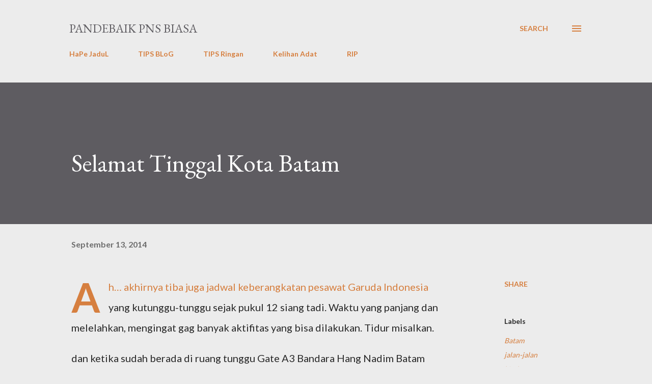

--- FILE ---
content_type: text/html; charset=UTF-8
request_url: https://www.pandebaik.com/2014/09/selamat-tinggal-kota-batam.html
body_size: 58630
content:
<!DOCTYPE html>
<html dir='ltr' lang='en'>
<head>
<meta content='width=device-width, initial-scale=1' name='viewport'/>
<title>Selamat Tinggal Kota Batam</title>
<meta content='text/html; charset=UTF-8' http-equiv='Content-Type'/>
<!-- Chrome, Firefox OS and Opera -->
<meta content='#ececec' name='theme-color'/>
<!-- Windows Phone -->
<meta content='#ececec' name='msapplication-navbutton-color'/>
<meta content='blogger' name='generator'/>
<link href='https://www.pandebaik.com/favicon.ico' rel='icon' type='image/x-icon'/>
<link href='https://www.pandebaik.com/2014/09/selamat-tinggal-kota-batam.html' rel='canonical'/>
<link rel="alternate" type="application/atom+xml" title="PanDeBaik PNS biasa - Atom" href="https://www.pandebaik.com/feeds/posts/default" />
<link rel="alternate" type="application/rss+xml" title="PanDeBaik PNS biasa - RSS" href="https://www.pandebaik.com/feeds/posts/default?alt=rss" />
<link rel="service.post" type="application/atom+xml" title="PanDeBaik PNS biasa - Atom" href="https://www.blogger.com/feeds/1640570843299070763/posts/default" />

<link rel="alternate" type="application/atom+xml" title="PanDeBaik PNS biasa - Atom" href="https://www.pandebaik.com/feeds/1608911236939595460/comments/default" />
<!--Can't find substitution for tag [blog.ieCssRetrofitLinks]-->
<meta content='https://www.pandebaik.com/2014/09/selamat-tinggal-kota-batam.html' property='og:url'/>
<meta content='Selamat Tinggal Kota Batam' property='og:title'/>
<meta content='Ah… akhirnya tiba juga jadwal keberangkatan pesawat Garuda Indonesia yang kutunggu-tunggu sejak pukul 12 siang tadi. Waktu yang panjang dan ...' property='og:description'/>
<style type='text/css'>@font-face{font-family:'EB Garamond';font-style:italic;font-weight:600;font-display:swap;src:url(//fonts.gstatic.com/s/ebgaramond/v32/SlGFmQSNjdsmc35JDF1K5GRwUjcdlttVFm-rI7diR79wU6i1hGFJRvzr2Q.woff2)format('woff2');unicode-range:U+0460-052F,U+1C80-1C8A,U+20B4,U+2DE0-2DFF,U+A640-A69F,U+FE2E-FE2F;}@font-face{font-family:'EB Garamond';font-style:italic;font-weight:600;font-display:swap;src:url(//fonts.gstatic.com/s/ebgaramond/v32/SlGFmQSNjdsmc35JDF1K5GRwUjcdlttVFm-rI7diR795U6i1hGFJRvzr2Q.woff2)format('woff2');unicode-range:U+0301,U+0400-045F,U+0490-0491,U+04B0-04B1,U+2116;}@font-face{font-family:'EB Garamond';font-style:italic;font-weight:600;font-display:swap;src:url(//fonts.gstatic.com/s/ebgaramond/v32/SlGFmQSNjdsmc35JDF1K5GRwUjcdlttVFm-rI7diR79xU6i1hGFJRvzr2Q.woff2)format('woff2');unicode-range:U+1F00-1FFF;}@font-face{font-family:'EB Garamond';font-style:italic;font-weight:600;font-display:swap;src:url(//fonts.gstatic.com/s/ebgaramond/v32/SlGFmQSNjdsmc35JDF1K5GRwUjcdlttVFm-rI7diR79-U6i1hGFJRvzr2Q.woff2)format('woff2');unicode-range:U+0370-0377,U+037A-037F,U+0384-038A,U+038C,U+038E-03A1,U+03A3-03FF;}@font-face{font-family:'EB Garamond';font-style:italic;font-weight:600;font-display:swap;src:url(//fonts.gstatic.com/s/ebgaramond/v32/SlGFmQSNjdsmc35JDF1K5GRwUjcdlttVFm-rI7diR79yU6i1hGFJRvzr2Q.woff2)format('woff2');unicode-range:U+0102-0103,U+0110-0111,U+0128-0129,U+0168-0169,U+01A0-01A1,U+01AF-01B0,U+0300-0301,U+0303-0304,U+0308-0309,U+0323,U+0329,U+1EA0-1EF9,U+20AB;}@font-face{font-family:'EB Garamond';font-style:italic;font-weight:600;font-display:swap;src:url(//fonts.gstatic.com/s/ebgaramond/v32/SlGFmQSNjdsmc35JDF1K5GRwUjcdlttVFm-rI7diR79zU6i1hGFJRvzr2Q.woff2)format('woff2');unicode-range:U+0100-02BA,U+02BD-02C5,U+02C7-02CC,U+02CE-02D7,U+02DD-02FF,U+0304,U+0308,U+0329,U+1D00-1DBF,U+1E00-1E9F,U+1EF2-1EFF,U+2020,U+20A0-20AB,U+20AD-20C0,U+2113,U+2C60-2C7F,U+A720-A7FF;}@font-face{font-family:'EB Garamond';font-style:italic;font-weight:600;font-display:swap;src:url(//fonts.gstatic.com/s/ebgaramond/v32/SlGFmQSNjdsmc35JDF1K5GRwUjcdlttVFm-rI7diR799U6i1hGFJRvw.woff2)format('woff2');unicode-range:U+0000-00FF,U+0131,U+0152-0153,U+02BB-02BC,U+02C6,U+02DA,U+02DC,U+0304,U+0308,U+0329,U+2000-206F,U+20AC,U+2122,U+2191,U+2193,U+2212,U+2215,U+FEFF,U+FFFD;}@font-face{font-family:'EB Garamond';font-style:normal;font-weight:400;font-display:swap;src:url(//fonts.gstatic.com/s/ebgaramond/v32/SlGDmQSNjdsmc35JDF1K5E55YMjF_7DPuGi-6_RkCY9_WamXgHlIbvw.woff2)format('woff2');unicode-range:U+0460-052F,U+1C80-1C8A,U+20B4,U+2DE0-2DFF,U+A640-A69F,U+FE2E-FE2F;}@font-face{font-family:'EB Garamond';font-style:normal;font-weight:400;font-display:swap;src:url(//fonts.gstatic.com/s/ebgaramond/v32/SlGDmQSNjdsmc35JDF1K5E55YMjF_7DPuGi-6_RkAI9_WamXgHlIbvw.woff2)format('woff2');unicode-range:U+0301,U+0400-045F,U+0490-0491,U+04B0-04B1,U+2116;}@font-face{font-family:'EB Garamond';font-style:normal;font-weight:400;font-display:swap;src:url(//fonts.gstatic.com/s/ebgaramond/v32/SlGDmQSNjdsmc35JDF1K5E55YMjF_7DPuGi-6_RkCI9_WamXgHlIbvw.woff2)format('woff2');unicode-range:U+1F00-1FFF;}@font-face{font-family:'EB Garamond';font-style:normal;font-weight:400;font-display:swap;src:url(//fonts.gstatic.com/s/ebgaramond/v32/SlGDmQSNjdsmc35JDF1K5E55YMjF_7DPuGi-6_RkB49_WamXgHlIbvw.woff2)format('woff2');unicode-range:U+0370-0377,U+037A-037F,U+0384-038A,U+038C,U+038E-03A1,U+03A3-03FF;}@font-face{font-family:'EB Garamond';font-style:normal;font-weight:400;font-display:swap;src:url(//fonts.gstatic.com/s/ebgaramond/v32/SlGDmQSNjdsmc35JDF1K5E55YMjF_7DPuGi-6_RkC49_WamXgHlIbvw.woff2)format('woff2');unicode-range:U+0102-0103,U+0110-0111,U+0128-0129,U+0168-0169,U+01A0-01A1,U+01AF-01B0,U+0300-0301,U+0303-0304,U+0308-0309,U+0323,U+0329,U+1EA0-1EF9,U+20AB;}@font-face{font-family:'EB Garamond';font-style:normal;font-weight:400;font-display:swap;src:url(//fonts.gstatic.com/s/ebgaramond/v32/SlGDmQSNjdsmc35JDF1K5E55YMjF_7DPuGi-6_RkCo9_WamXgHlIbvw.woff2)format('woff2');unicode-range:U+0100-02BA,U+02BD-02C5,U+02C7-02CC,U+02CE-02D7,U+02DD-02FF,U+0304,U+0308,U+0329,U+1D00-1DBF,U+1E00-1E9F,U+1EF2-1EFF,U+2020,U+20A0-20AB,U+20AD-20C0,U+2113,U+2C60-2C7F,U+A720-A7FF;}@font-face{font-family:'EB Garamond';font-style:normal;font-weight:400;font-display:swap;src:url(//fonts.gstatic.com/s/ebgaramond/v32/SlGDmQSNjdsmc35JDF1K5E55YMjF_7DPuGi-6_RkBI9_WamXgHlI.woff2)format('woff2');unicode-range:U+0000-00FF,U+0131,U+0152-0153,U+02BB-02BC,U+02C6,U+02DA,U+02DC,U+0304,U+0308,U+0329,U+2000-206F,U+20AC,U+2122,U+2191,U+2193,U+2212,U+2215,U+FEFF,U+FFFD;}@font-face{font-family:'Lato';font-style:normal;font-weight:400;font-display:swap;src:url(//fonts.gstatic.com/s/lato/v25/S6uyw4BMUTPHjxAwXiWtFCfQ7A.woff2)format('woff2');unicode-range:U+0100-02BA,U+02BD-02C5,U+02C7-02CC,U+02CE-02D7,U+02DD-02FF,U+0304,U+0308,U+0329,U+1D00-1DBF,U+1E00-1E9F,U+1EF2-1EFF,U+2020,U+20A0-20AB,U+20AD-20C0,U+2113,U+2C60-2C7F,U+A720-A7FF;}@font-face{font-family:'Lato';font-style:normal;font-weight:400;font-display:swap;src:url(//fonts.gstatic.com/s/lato/v25/S6uyw4BMUTPHjx4wXiWtFCc.woff2)format('woff2');unicode-range:U+0000-00FF,U+0131,U+0152-0153,U+02BB-02BC,U+02C6,U+02DA,U+02DC,U+0304,U+0308,U+0329,U+2000-206F,U+20AC,U+2122,U+2191,U+2193,U+2212,U+2215,U+FEFF,U+FFFD;}@font-face{font-family:'Lato';font-style:normal;font-weight:700;font-display:swap;src:url(//fonts.gstatic.com/s/lato/v25/S6u9w4BMUTPHh6UVSwaPGQ3q5d0N7w.woff2)format('woff2');unicode-range:U+0100-02BA,U+02BD-02C5,U+02C7-02CC,U+02CE-02D7,U+02DD-02FF,U+0304,U+0308,U+0329,U+1D00-1DBF,U+1E00-1E9F,U+1EF2-1EFF,U+2020,U+20A0-20AB,U+20AD-20C0,U+2113,U+2C60-2C7F,U+A720-A7FF;}@font-face{font-family:'Lato';font-style:normal;font-weight:700;font-display:swap;src:url(//fonts.gstatic.com/s/lato/v25/S6u9w4BMUTPHh6UVSwiPGQ3q5d0.woff2)format('woff2');unicode-range:U+0000-00FF,U+0131,U+0152-0153,U+02BB-02BC,U+02C6,U+02DA,U+02DC,U+0304,U+0308,U+0329,U+2000-206F,U+20AC,U+2122,U+2191,U+2193,U+2212,U+2215,U+FEFF,U+FFFD;}@font-face{font-family:'Open Sans';font-style:normal;font-weight:600;font-stretch:100%;font-display:swap;src:url(//fonts.gstatic.com/s/opensans/v44/memSYaGs126MiZpBA-UvWbX2vVnXBbObj2OVZyOOSr4dVJWUgsgH1x4taVIUwaEQbjB_mQ.woff2)format('woff2');unicode-range:U+0460-052F,U+1C80-1C8A,U+20B4,U+2DE0-2DFF,U+A640-A69F,U+FE2E-FE2F;}@font-face{font-family:'Open Sans';font-style:normal;font-weight:600;font-stretch:100%;font-display:swap;src:url(//fonts.gstatic.com/s/opensans/v44/memSYaGs126MiZpBA-UvWbX2vVnXBbObj2OVZyOOSr4dVJWUgsgH1x4kaVIUwaEQbjB_mQ.woff2)format('woff2');unicode-range:U+0301,U+0400-045F,U+0490-0491,U+04B0-04B1,U+2116;}@font-face{font-family:'Open Sans';font-style:normal;font-weight:600;font-stretch:100%;font-display:swap;src:url(//fonts.gstatic.com/s/opensans/v44/memSYaGs126MiZpBA-UvWbX2vVnXBbObj2OVZyOOSr4dVJWUgsgH1x4saVIUwaEQbjB_mQ.woff2)format('woff2');unicode-range:U+1F00-1FFF;}@font-face{font-family:'Open Sans';font-style:normal;font-weight:600;font-stretch:100%;font-display:swap;src:url(//fonts.gstatic.com/s/opensans/v44/memSYaGs126MiZpBA-UvWbX2vVnXBbObj2OVZyOOSr4dVJWUgsgH1x4jaVIUwaEQbjB_mQ.woff2)format('woff2');unicode-range:U+0370-0377,U+037A-037F,U+0384-038A,U+038C,U+038E-03A1,U+03A3-03FF;}@font-face{font-family:'Open Sans';font-style:normal;font-weight:600;font-stretch:100%;font-display:swap;src:url(//fonts.gstatic.com/s/opensans/v44/memSYaGs126MiZpBA-UvWbX2vVnXBbObj2OVZyOOSr4dVJWUgsgH1x4iaVIUwaEQbjB_mQ.woff2)format('woff2');unicode-range:U+0307-0308,U+0590-05FF,U+200C-2010,U+20AA,U+25CC,U+FB1D-FB4F;}@font-face{font-family:'Open Sans';font-style:normal;font-weight:600;font-stretch:100%;font-display:swap;src:url(//fonts.gstatic.com/s/opensans/v44/memSYaGs126MiZpBA-UvWbX2vVnXBbObj2OVZyOOSr4dVJWUgsgH1x5caVIUwaEQbjB_mQ.woff2)format('woff2');unicode-range:U+0302-0303,U+0305,U+0307-0308,U+0310,U+0312,U+0315,U+031A,U+0326-0327,U+032C,U+032F-0330,U+0332-0333,U+0338,U+033A,U+0346,U+034D,U+0391-03A1,U+03A3-03A9,U+03B1-03C9,U+03D1,U+03D5-03D6,U+03F0-03F1,U+03F4-03F5,U+2016-2017,U+2034-2038,U+203C,U+2040,U+2043,U+2047,U+2050,U+2057,U+205F,U+2070-2071,U+2074-208E,U+2090-209C,U+20D0-20DC,U+20E1,U+20E5-20EF,U+2100-2112,U+2114-2115,U+2117-2121,U+2123-214F,U+2190,U+2192,U+2194-21AE,U+21B0-21E5,U+21F1-21F2,U+21F4-2211,U+2213-2214,U+2216-22FF,U+2308-230B,U+2310,U+2319,U+231C-2321,U+2336-237A,U+237C,U+2395,U+239B-23B7,U+23D0,U+23DC-23E1,U+2474-2475,U+25AF,U+25B3,U+25B7,U+25BD,U+25C1,U+25CA,U+25CC,U+25FB,U+266D-266F,U+27C0-27FF,U+2900-2AFF,U+2B0E-2B11,U+2B30-2B4C,U+2BFE,U+3030,U+FF5B,U+FF5D,U+1D400-1D7FF,U+1EE00-1EEFF;}@font-face{font-family:'Open Sans';font-style:normal;font-weight:600;font-stretch:100%;font-display:swap;src:url(//fonts.gstatic.com/s/opensans/v44/memSYaGs126MiZpBA-UvWbX2vVnXBbObj2OVZyOOSr4dVJWUgsgH1x5OaVIUwaEQbjB_mQ.woff2)format('woff2');unicode-range:U+0001-000C,U+000E-001F,U+007F-009F,U+20DD-20E0,U+20E2-20E4,U+2150-218F,U+2190,U+2192,U+2194-2199,U+21AF,U+21E6-21F0,U+21F3,U+2218-2219,U+2299,U+22C4-22C6,U+2300-243F,U+2440-244A,U+2460-24FF,U+25A0-27BF,U+2800-28FF,U+2921-2922,U+2981,U+29BF,U+29EB,U+2B00-2BFF,U+4DC0-4DFF,U+FFF9-FFFB,U+10140-1018E,U+10190-1019C,U+101A0,U+101D0-101FD,U+102E0-102FB,U+10E60-10E7E,U+1D2C0-1D2D3,U+1D2E0-1D37F,U+1F000-1F0FF,U+1F100-1F1AD,U+1F1E6-1F1FF,U+1F30D-1F30F,U+1F315,U+1F31C,U+1F31E,U+1F320-1F32C,U+1F336,U+1F378,U+1F37D,U+1F382,U+1F393-1F39F,U+1F3A7-1F3A8,U+1F3AC-1F3AF,U+1F3C2,U+1F3C4-1F3C6,U+1F3CA-1F3CE,U+1F3D4-1F3E0,U+1F3ED,U+1F3F1-1F3F3,U+1F3F5-1F3F7,U+1F408,U+1F415,U+1F41F,U+1F426,U+1F43F,U+1F441-1F442,U+1F444,U+1F446-1F449,U+1F44C-1F44E,U+1F453,U+1F46A,U+1F47D,U+1F4A3,U+1F4B0,U+1F4B3,U+1F4B9,U+1F4BB,U+1F4BF,U+1F4C8-1F4CB,U+1F4D6,U+1F4DA,U+1F4DF,U+1F4E3-1F4E6,U+1F4EA-1F4ED,U+1F4F7,U+1F4F9-1F4FB,U+1F4FD-1F4FE,U+1F503,U+1F507-1F50B,U+1F50D,U+1F512-1F513,U+1F53E-1F54A,U+1F54F-1F5FA,U+1F610,U+1F650-1F67F,U+1F687,U+1F68D,U+1F691,U+1F694,U+1F698,U+1F6AD,U+1F6B2,U+1F6B9-1F6BA,U+1F6BC,U+1F6C6-1F6CF,U+1F6D3-1F6D7,U+1F6E0-1F6EA,U+1F6F0-1F6F3,U+1F6F7-1F6FC,U+1F700-1F7FF,U+1F800-1F80B,U+1F810-1F847,U+1F850-1F859,U+1F860-1F887,U+1F890-1F8AD,U+1F8B0-1F8BB,U+1F8C0-1F8C1,U+1F900-1F90B,U+1F93B,U+1F946,U+1F984,U+1F996,U+1F9E9,U+1FA00-1FA6F,U+1FA70-1FA7C,U+1FA80-1FA89,U+1FA8F-1FAC6,U+1FACE-1FADC,U+1FADF-1FAE9,U+1FAF0-1FAF8,U+1FB00-1FBFF;}@font-face{font-family:'Open Sans';font-style:normal;font-weight:600;font-stretch:100%;font-display:swap;src:url(//fonts.gstatic.com/s/opensans/v44/memSYaGs126MiZpBA-UvWbX2vVnXBbObj2OVZyOOSr4dVJWUgsgH1x4vaVIUwaEQbjB_mQ.woff2)format('woff2');unicode-range:U+0102-0103,U+0110-0111,U+0128-0129,U+0168-0169,U+01A0-01A1,U+01AF-01B0,U+0300-0301,U+0303-0304,U+0308-0309,U+0323,U+0329,U+1EA0-1EF9,U+20AB;}@font-face{font-family:'Open Sans';font-style:normal;font-weight:600;font-stretch:100%;font-display:swap;src:url(//fonts.gstatic.com/s/opensans/v44/memSYaGs126MiZpBA-UvWbX2vVnXBbObj2OVZyOOSr4dVJWUgsgH1x4uaVIUwaEQbjB_mQ.woff2)format('woff2');unicode-range:U+0100-02BA,U+02BD-02C5,U+02C7-02CC,U+02CE-02D7,U+02DD-02FF,U+0304,U+0308,U+0329,U+1D00-1DBF,U+1E00-1E9F,U+1EF2-1EFF,U+2020,U+20A0-20AB,U+20AD-20C0,U+2113,U+2C60-2C7F,U+A720-A7FF;}@font-face{font-family:'Open Sans';font-style:normal;font-weight:600;font-stretch:100%;font-display:swap;src:url(//fonts.gstatic.com/s/opensans/v44/memSYaGs126MiZpBA-UvWbX2vVnXBbObj2OVZyOOSr4dVJWUgsgH1x4gaVIUwaEQbjA.woff2)format('woff2');unicode-range:U+0000-00FF,U+0131,U+0152-0153,U+02BB-02BC,U+02C6,U+02DA,U+02DC,U+0304,U+0308,U+0329,U+2000-206F,U+20AC,U+2122,U+2191,U+2193,U+2212,U+2215,U+FEFF,U+FFFD;}</style>
<style id='page-skin-1' type='text/css'><!--
/*! normalize.css v3.0.1 | MIT License | git.io/normalize */html{font-family:sans-serif;-ms-text-size-adjust:100%;-webkit-text-size-adjust:100%}body{margin:0}article,aside,details,figcaption,figure,footer,header,hgroup,main,nav,section,summary{display:block}audio,canvas,progress,video{display:inline-block;vertical-align:baseline}audio:not([controls]){display:none;height:0}[hidden],template{display:none}a{background:transparent}a:active,a:hover{outline:0}abbr[title]{border-bottom:1px dotted}b,strong{font-weight:bold}dfn{font-style:italic}h1{font-size:2em;margin:.67em 0}mark{background:#ff0;color:#000}small{font-size:80%}sub,sup{font-size:75%;line-height:0;position:relative;vertical-align:baseline}sup{top:-0.5em}sub{bottom:-0.25em}img{border:0}svg:not(:root){overflow:hidden}figure{margin:1em 40px}hr{-moz-box-sizing:content-box;box-sizing:content-box;height:0}pre{overflow:auto}code,kbd,pre,samp{font-family:monospace,monospace;font-size:1em}button,input,optgroup,select,textarea{color:inherit;font:inherit;margin:0}button{overflow:visible}button,select{text-transform:none}button,html input[type="button"],input[type="reset"],input[type="submit"]{-webkit-appearance:button;cursor:pointer}button[disabled],html input[disabled]{cursor:default}button::-moz-focus-inner,input::-moz-focus-inner{border:0;padding:0}input{line-height:normal}input[type="checkbox"],input[type="radio"]{box-sizing:border-box;padding:0}input[type="number"]::-webkit-inner-spin-button,input[type="number"]::-webkit-outer-spin-button{height:auto}input[type="search"]{-webkit-appearance:textfield;-moz-box-sizing:content-box;-webkit-box-sizing:content-box;box-sizing:content-box}input[type="search"]::-webkit-search-cancel-button,input[type="search"]::-webkit-search-decoration{-webkit-appearance:none}fieldset{border:1px solid #c0c0c0;margin:0 2px;padding:.35em .625em .75em}legend{border:0;padding:0}textarea{overflow:auto}optgroup{font-weight:bold}table{border-collapse:collapse;border-spacing:0}td,th{padding:0}
body{
overflow-wrap:break-word;
word-break:break-word;
word-wrap:break-word
}
.hidden{
display:none
}
.invisible{
visibility:hidden
}
.container::after,.float-container::after{
clear:both;
content:"";
display:table
}
.clearboth{
clear:both
}
#comments .comment .comment-actions,.subscribe-popup .FollowByEmail .follow-by-email-submit,.widget.Profile .profile-link{
background:0 0;
border:0;
box-shadow:none;
color:#d67f3f;
cursor:pointer;
font-size:14px;
font-weight:700;
outline:0;
text-decoration:none;
text-transform:uppercase;
width:auto
}
.dim-overlay{
background-color:rgba(0,0,0,.54);
height:100vh;
left:0;
position:fixed;
top:0;
width:100%
}
#sharing-dim-overlay{
background-color:transparent
}
input::-ms-clear{
display:none
}
.blogger-logo,.svg-icon-24.blogger-logo{
fill:#ff9800;
opacity:1
}
.loading-spinner-large{
-webkit-animation:mspin-rotate 1.568s infinite linear;
animation:mspin-rotate 1.568s infinite linear;
height:48px;
overflow:hidden;
position:absolute;
width:48px;
z-index:200
}
.loading-spinner-large>div{
-webkit-animation:mspin-revrot 5332ms infinite steps(4);
animation:mspin-revrot 5332ms infinite steps(4)
}
.loading-spinner-large>div>div{
-webkit-animation:mspin-singlecolor-large-film 1333ms infinite steps(81);
animation:mspin-singlecolor-large-film 1333ms infinite steps(81);
background-size:100%;
height:48px;
width:3888px
}
.mspin-black-large>div>div,.mspin-grey_54-large>div>div{
background-image:url(https://www.blogblog.com/indie/mspin_black_large.svg)
}
.mspin-white-large>div>div{
background-image:url(https://www.blogblog.com/indie/mspin_white_large.svg)
}
.mspin-grey_54-large{
opacity:.54
}
@-webkit-keyframes mspin-singlecolor-large-film{
from{
-webkit-transform:translateX(0);
transform:translateX(0)
}
to{
-webkit-transform:translateX(-3888px);
transform:translateX(-3888px)
}
}
@keyframes mspin-singlecolor-large-film{
from{
-webkit-transform:translateX(0);
transform:translateX(0)
}
to{
-webkit-transform:translateX(-3888px);
transform:translateX(-3888px)
}
}
@-webkit-keyframes mspin-rotate{
from{
-webkit-transform:rotate(0);
transform:rotate(0)
}
to{
-webkit-transform:rotate(360deg);
transform:rotate(360deg)
}
}
@keyframes mspin-rotate{
from{
-webkit-transform:rotate(0);
transform:rotate(0)
}
to{
-webkit-transform:rotate(360deg);
transform:rotate(360deg)
}
}
@-webkit-keyframes mspin-revrot{
from{
-webkit-transform:rotate(0);
transform:rotate(0)
}
to{
-webkit-transform:rotate(-360deg);
transform:rotate(-360deg)
}
}
@keyframes mspin-revrot{
from{
-webkit-transform:rotate(0);
transform:rotate(0)
}
to{
-webkit-transform:rotate(-360deg);
transform:rotate(-360deg)
}
}
.skip-navigation{
background-color:#fff;
box-sizing:border-box;
color:#000;
display:block;
height:0;
left:0;
line-height:50px;
overflow:hidden;
padding-top:0;
position:fixed;
text-align:center;
top:0;
-webkit-transition:box-shadow .3s,height .3s,padding-top .3s;
transition:box-shadow .3s,height .3s,padding-top .3s;
width:100%;
z-index:900
}
.skip-navigation:focus{
box-shadow:0 4px 5px 0 rgba(0,0,0,.14),0 1px 10px 0 rgba(0,0,0,.12),0 2px 4px -1px rgba(0,0,0,.2);
height:50px
}
#main{
outline:0
}
.main-heading{
position:absolute;
clip:rect(1px,1px,1px,1px);
padding:0;
border:0;
height:1px;
width:1px;
overflow:hidden
}
.Attribution{
margin-top:1em;
text-align:center
}
.Attribution .blogger img,.Attribution .blogger svg{
vertical-align:bottom
}
.Attribution .blogger img{
margin-right:.5em
}
.Attribution div{
line-height:24px;
margin-top:.5em
}
.Attribution .copyright,.Attribution .image-attribution{
font-size:.7em;
margin-top:1.5em
}
.BLOG_mobile_video_class{
display:none
}
.bg-photo{
background-attachment:scroll!important
}
body .CSS_LIGHTBOX{
z-index:900
}
.extendable .show-less,.extendable .show-more{
border-color:#d67f3f;
color:#d67f3f;
margin-top:8px
}
.extendable .show-less.hidden,.extendable .show-more.hidden{
display:none
}
.inline-ad{
display:none;
max-width:100%;
overflow:hidden
}
.adsbygoogle{
display:block
}
#cookieChoiceInfo{
bottom:0;
top:auto
}
iframe.b-hbp-video{
border:0
}
.post-body img{
max-width:100%
}
.post-body iframe{
max-width:100%
}
.post-body a[imageanchor="1"]{
display:inline-block
}
.byline{
margin-right:1em
}
.byline:last-child{
margin-right:0
}
.link-copied-dialog{
max-width:520px;
outline:0
}
.link-copied-dialog .modal-dialog-buttons{
margin-top:8px
}
.link-copied-dialog .goog-buttonset-default{
background:0 0;
border:0
}
.link-copied-dialog .goog-buttonset-default:focus{
outline:0
}
.paging-control-container{
margin-bottom:16px
}
.paging-control-container .paging-control{
display:inline-block
}
.paging-control-container .comment-range-text::after,.paging-control-container .paging-control{
color:#d67f3f
}
.paging-control-container .comment-range-text,.paging-control-container .paging-control{
margin-right:8px
}
.paging-control-container .comment-range-text::after,.paging-control-container .paging-control::after{
content:"\b7";
cursor:default;
padding-left:8px;
pointer-events:none
}
.paging-control-container .comment-range-text:last-child::after,.paging-control-container .paging-control:last-child::after{
content:none
}
.byline.reactions iframe{
height:20px
}
.b-notification{
color:#000;
background-color:#fff;
border-bottom:solid 1px #000;
box-sizing:border-box;
padding:16px 32px;
text-align:center
}
.b-notification.visible{
-webkit-transition:margin-top .3s cubic-bezier(.4,0,.2,1);
transition:margin-top .3s cubic-bezier(.4,0,.2,1)
}
.b-notification.invisible{
position:absolute
}
.b-notification-close{
position:absolute;
right:8px;
top:8px
}
.no-posts-message{
line-height:40px;
text-align:center
}
@media screen and (max-width:968px){
body.item-view .post-body a[imageanchor="1"][style*="float: left;"],body.item-view .post-body a[imageanchor="1"][style*="float: right;"]{
float:none!important;
clear:none!important
}
body.item-view .post-body a[imageanchor="1"] img{
display:block;
height:auto;
margin:0 auto
}
body.item-view .post-body>.separator:first-child>a[imageanchor="1"]:first-child{
margin-top:20px
}
.post-body a[imageanchor]{
display:block
}
body.item-view .post-body a[imageanchor="1"]{
margin-left:0!important;
margin-right:0!important
}
body.item-view .post-body a[imageanchor="1"]+a[imageanchor="1"]{
margin-top:16px
}
}
.item-control{
display:none
}
#comments{
border-top:1px dashed rgba(0,0,0,.54);
margin-top:20px;
padding:20px
}
#comments .comment-thread ol{
margin:0;
padding-left:0;
padding-left:0
}
#comments .comment .comment-replybox-single,#comments .comment-thread .comment-replies{
margin-left:60px
}
#comments .comment-thread .thread-count{
display:none
}
#comments .comment{
list-style-type:none;
padding:0 0 30px;
position:relative
}
#comments .comment .comment{
padding-bottom:8px
}
.comment .avatar-image-container{
position:absolute
}
.comment .avatar-image-container img{
border-radius:50%
}
.avatar-image-container svg,.comment .avatar-image-container .avatar-icon{
border-radius:50%;
border:solid 1px #d67f3f;
box-sizing:border-box;
fill:#d67f3f;
height:35px;
margin:0;
padding:7px;
width:35px
}
.comment .comment-block{
margin-top:10px;
margin-left:60px;
padding-bottom:0
}
#comments .comment-author-header-wrapper{
margin-left:40px
}
#comments .comment .thread-expanded .comment-block{
padding-bottom:20px
}
#comments .comment .comment-header .user,#comments .comment .comment-header .user a{
color:#292929;
font-style:normal;
font-weight:700
}
#comments .comment .comment-actions{
bottom:0;
margin-bottom:15px;
position:absolute
}
#comments .comment .comment-actions>*{
margin-right:8px
}
#comments .comment .comment-header .datetime{
bottom:0;
color:rgba(0,0,0,0.54);
display:inline-block;
font-size:13px;
font-style:italic;
margin-left:8px
}
#comments .comment .comment-footer .comment-timestamp a,#comments .comment .comment-header .datetime a{
color:rgba(0,0,0,0.54)
}
#comments .comment .comment-content,.comment .comment-body{
margin-top:12px;
word-break:break-word
}
.comment-body{
margin-bottom:12px
}
#comments.embed[data-num-comments="0"]{
border:0;
margin-top:0;
padding-top:0
}
#comments.embed[data-num-comments="0"] #comment-post-message,#comments.embed[data-num-comments="0"] div.comment-form>p,#comments.embed[data-num-comments="0"] p.comment-footer{
display:none
}
#comment-editor-src{
display:none
}
.comments .comments-content .loadmore.loaded{
max-height:0;
opacity:0;
overflow:hidden
}
.extendable .remaining-items{
height:0;
overflow:hidden;
-webkit-transition:height .3s cubic-bezier(.4,0,.2,1);
transition:height .3s cubic-bezier(.4,0,.2,1)
}
.extendable .remaining-items.expanded{
height:auto
}
.svg-icon-24,.svg-icon-24-button{
cursor:pointer;
height:24px;
width:24px;
min-width:24px
}
.touch-icon{
margin:-12px;
padding:12px
}
.touch-icon:active,.touch-icon:focus{
background-color:rgba(153,153,153,.4);
border-radius:50%
}
svg:not(:root).touch-icon{
overflow:visible
}
html[dir=rtl] .rtl-reversible-icon{
-webkit-transform:scaleX(-1);
-ms-transform:scaleX(-1);
transform:scaleX(-1)
}
.svg-icon-24-button,.touch-icon-button{
background:0 0;
border:0;
margin:0;
outline:0;
padding:0
}
.touch-icon-button .touch-icon:active,.touch-icon-button .touch-icon:focus{
background-color:transparent
}
.touch-icon-button:active .touch-icon,.touch-icon-button:focus .touch-icon{
background-color:rgba(153,153,153,.4);
border-radius:50%
}
.Profile .default-avatar-wrapper .avatar-icon{
border-radius:50%;
border:solid 1px #000000;
box-sizing:border-box;
fill:#000000;
margin:0
}
.Profile .individual .default-avatar-wrapper .avatar-icon{
padding:25px
}
.Profile .individual .avatar-icon,.Profile .individual .profile-img{
height:120px;
width:120px
}
.Profile .team .default-avatar-wrapper .avatar-icon{
padding:8px
}
.Profile .team .avatar-icon,.Profile .team .default-avatar-wrapper,.Profile .team .profile-img{
height:40px;
width:40px
}
.snippet-container{
margin:0;
position:relative;
overflow:hidden
}
.snippet-fade{
bottom:0;
box-sizing:border-box;
position:absolute;
width:96px
}
.snippet-fade{
right:0
}
.snippet-fade:after{
content:"\2026"
}
.snippet-fade:after{
float:right
}
.post-bottom{
-webkit-box-align:center;
-webkit-align-items:center;
-ms-flex-align:center;
align-items:center;
display:-webkit-box;
display:-webkit-flex;
display:-ms-flexbox;
display:flex;
-webkit-flex-wrap:wrap;
-ms-flex-wrap:wrap;
flex-wrap:wrap
}
.post-footer{
-webkit-box-flex:1;
-webkit-flex:1 1 auto;
-ms-flex:1 1 auto;
flex:1 1 auto;
-webkit-flex-wrap:wrap;
-ms-flex-wrap:wrap;
flex-wrap:wrap;
-webkit-box-ordinal-group:2;
-webkit-order:1;
-ms-flex-order:1;
order:1
}
.post-footer>*{
-webkit-box-flex:0;
-webkit-flex:0 1 auto;
-ms-flex:0 1 auto;
flex:0 1 auto
}
.post-footer .byline:last-child{
margin-right:1em
}
.jump-link{
-webkit-box-flex:0;
-webkit-flex:0 0 auto;
-ms-flex:0 0 auto;
flex:0 0 auto;
-webkit-box-ordinal-group:3;
-webkit-order:2;
-ms-flex-order:2;
order:2
}
.centered-top-container.sticky{
left:0;
position:fixed;
right:0;
top:0;
width:auto;
z-index:8;
-webkit-transition-property:opacity,-webkit-transform;
transition-property:opacity,-webkit-transform;
transition-property:transform,opacity;
transition-property:transform,opacity,-webkit-transform;
-webkit-transition-duration:.2s;
transition-duration:.2s;
-webkit-transition-timing-function:cubic-bezier(.4,0,.2,1);
transition-timing-function:cubic-bezier(.4,0,.2,1)
}
.centered-top-placeholder{
display:none
}
.collapsed-header .centered-top-placeholder{
display:block
}
.centered-top-container .Header .replaced h1,.centered-top-placeholder .Header .replaced h1{
display:none
}
.centered-top-container.sticky .Header .replaced h1{
display:block
}
.centered-top-container.sticky .Header .header-widget{
background:0 0
}
.centered-top-container.sticky .Header .header-image-wrapper{
display:none
}
.centered-top-container img,.centered-top-placeholder img{
max-width:100%
}
.collapsible{
-webkit-transition:height .3s cubic-bezier(.4,0,.2,1);
transition:height .3s cubic-bezier(.4,0,.2,1)
}
.collapsible,.collapsible>summary{
display:block;
overflow:hidden
}
.collapsible>:not(summary){
display:none
}
.collapsible[open]>:not(summary){
display:block
}
.collapsible:focus,.collapsible>summary:focus{
outline:0
}
.collapsible>summary{
cursor:pointer;
display:block;
padding:0
}
.collapsible:focus>summary,.collapsible>summary:focus{
background-color:transparent
}
.collapsible>summary::-webkit-details-marker{
display:none
}
.collapsible-title{
-webkit-box-align:center;
-webkit-align-items:center;
-ms-flex-align:center;
align-items:center;
display:-webkit-box;
display:-webkit-flex;
display:-ms-flexbox;
display:flex
}
.collapsible-title .title{
-webkit-box-flex:1;
-webkit-flex:1 1 auto;
-ms-flex:1 1 auto;
flex:1 1 auto;
-webkit-box-ordinal-group:1;
-webkit-order:0;
-ms-flex-order:0;
order:0;
overflow:hidden;
text-overflow:ellipsis;
white-space:nowrap
}
.collapsible-title .chevron-down,.collapsible[open] .collapsible-title .chevron-up{
display:block
}
.collapsible-title .chevron-up,.collapsible[open] .collapsible-title .chevron-down{
display:none
}
.overflowable-container{
max-height:48px;
overflow:hidden;
position:relative
}
.overflow-button{
cursor:pointer
}
#overflowable-dim-overlay{
background:0 0
}
.overflow-popup{
box-shadow:0 2px 2px 0 rgba(0,0,0,.14),0 3px 1px -2px rgba(0,0,0,.2),0 1px 5px 0 rgba(0,0,0,.12);
background-color:#ececec;
left:0;
max-width:calc(100% - 32px);
position:absolute;
top:0;
visibility:hidden;
z-index:101
}
.overflow-popup ul{
list-style:none
}
.overflow-popup .tabs li,.overflow-popup li{
display:block;
height:auto
}
.overflow-popup .tabs li{
padding-left:0;
padding-right:0
}
.overflow-button.hidden,.overflow-popup .tabs li.hidden,.overflow-popup li.hidden{
display:none
}
.ripple{
position:relative
}
.ripple>*{
z-index:1
}
.splash-wrapper{
bottom:0;
left:0;
overflow:hidden;
pointer-events:none;
position:absolute;
right:0;
top:0;
z-index:0
}
.splash{
background:#ccc;
border-radius:100%;
display:block;
opacity:.6;
position:absolute;
-webkit-transform:scale(0);
-ms-transform:scale(0);
transform:scale(0)
}
.splash.animate{
-webkit-animation:ripple-effect .4s linear;
animation:ripple-effect .4s linear
}
@-webkit-keyframes ripple-effect{
100%{
opacity:0;
-webkit-transform:scale(2.5);
transform:scale(2.5)
}
}
@keyframes ripple-effect{
100%{
opacity:0;
-webkit-transform:scale(2.5);
transform:scale(2.5)
}
}
.search{
display:-webkit-box;
display:-webkit-flex;
display:-ms-flexbox;
display:flex;
line-height:24px;
width:24px
}
.search.focused{
width:100%
}
.search.focused .section{
width:100%
}
.search form{
z-index:101
}
.search h3{
display:none
}
.search form{
display:-webkit-box;
display:-webkit-flex;
display:-ms-flexbox;
display:flex;
-webkit-box-flex:1;
-webkit-flex:1 0 0;
-ms-flex:1 0 0px;
flex:1 0 0;
border-bottom:solid 1px transparent;
padding-bottom:8px
}
.search form>*{
display:none
}
.search.focused form>*{
display:block
}
.search .search-input label{
display:none
}
.centered-top-placeholder.cloned .search form{
z-index:30
}
.search.focused form{
border-color:#292929;
position:relative;
width:auto
}
.collapsed-header .centered-top-container .search.focused form{
border-bottom-color:transparent
}
.search-expand{
-webkit-box-flex:0;
-webkit-flex:0 0 auto;
-ms-flex:0 0 auto;
flex:0 0 auto
}
.search-expand-text{
display:none
}
.search-close{
display:inline;
vertical-align:middle
}
.search-input{
-webkit-box-flex:1;
-webkit-flex:1 0 1px;
-ms-flex:1 0 1px;
flex:1 0 1px
}
.search-input input{
background:0 0;
border:0;
box-sizing:border-box;
color:#292929;
display:inline-block;
outline:0;
width:calc(100% - 48px)
}
.search-input input.no-cursor{
color:transparent;
text-shadow:0 0 0 #292929
}
.collapsed-header .centered-top-container .search-action,.collapsed-header .centered-top-container .search-input input{
color:#292929
}
.collapsed-header .centered-top-container .search-input input.no-cursor{
color:transparent;
text-shadow:0 0 0 #292929
}
.collapsed-header .centered-top-container .search-input input.no-cursor:focus,.search-input input.no-cursor:focus{
outline:0
}
.search-focused>*{
visibility:hidden
}
.search-focused .search,.search-focused .search-icon{
visibility:visible
}
.search.focused .search-action{
display:block
}
.search.focused .search-action:disabled{
opacity:.3
}
.sidebar-container{
background-color:#f7f7f7;
max-width:320px;
overflow-y:auto;
-webkit-transition-property:-webkit-transform;
transition-property:-webkit-transform;
transition-property:transform;
transition-property:transform,-webkit-transform;
-webkit-transition-duration:.3s;
transition-duration:.3s;
-webkit-transition-timing-function:cubic-bezier(0,0,.2,1);
transition-timing-function:cubic-bezier(0,0,.2,1);
width:320px;
z-index:101;
-webkit-overflow-scrolling:touch
}
.sidebar-container .navigation{
line-height:0;
padding:16px
}
.sidebar-container .sidebar-back{
cursor:pointer
}
.sidebar-container .widget{
background:0 0;
margin:0 16px;
padding:16px 0
}
.sidebar-container .widget .title{
color:#000000;
margin:0
}
.sidebar-container .widget ul{
list-style:none;
margin:0;
padding:0
}
.sidebar-container .widget ul ul{
margin-left:1em
}
.sidebar-container .widget li{
font-size:16px;
line-height:normal
}
.sidebar-container .widget+.widget{
border-top:1px dashed #000000
}
.BlogArchive li{
margin:16px 0
}
.BlogArchive li:last-child{
margin-bottom:0
}
.Label li a{
display:inline-block
}
.BlogArchive .post-count,.Label .label-count{
float:right;
margin-left:.25em
}
.BlogArchive .post-count::before,.Label .label-count::before{
content:"("
}
.BlogArchive .post-count::after,.Label .label-count::after{
content:")"
}
.widget.Translate .skiptranslate>div{
display:block!important
}
.widget.Profile .profile-link{
display:-webkit-box;
display:-webkit-flex;
display:-ms-flexbox;
display:flex
}
.widget.Profile .team-member .default-avatar-wrapper,.widget.Profile .team-member .profile-img{
-webkit-box-flex:0;
-webkit-flex:0 0 auto;
-ms-flex:0 0 auto;
flex:0 0 auto;
margin-right:1em
}
.widget.Profile .individual .profile-link{
-webkit-box-orient:vertical;
-webkit-box-direction:normal;
-webkit-flex-direction:column;
-ms-flex-direction:column;
flex-direction:column
}
.widget.Profile .team .profile-link .profile-name{
-webkit-align-self:center;
-ms-flex-item-align:center;
align-self:center;
display:block;
-webkit-box-flex:1;
-webkit-flex:1 1 auto;
-ms-flex:1 1 auto;
flex:1 1 auto
}
.dim-overlay{
background-color:rgba(0,0,0,.54);
z-index:100
}
body.sidebar-visible{
overflow-y:hidden
}
@media screen and (max-width:1619px){
.sidebar-container{
bottom:0;
position:fixed;
top:0;
left:auto;
right:0
}
.sidebar-container.sidebar-invisible{
-webkit-transition-timing-function:cubic-bezier(.4,0,.6,1);
transition-timing-function:cubic-bezier(.4,0,.6,1);
-webkit-transform:translateX(320px);
-ms-transform:translateX(320px);
transform:translateX(320px)
}
}
.dialog{
box-shadow:0 2px 2px 0 rgba(0,0,0,.14),0 3px 1px -2px rgba(0,0,0,.2),0 1px 5px 0 rgba(0,0,0,.12);
background:#ececec;
box-sizing:border-box;
color:#292929;
padding:30px;
position:fixed;
text-align:center;
width:calc(100% - 24px);
z-index:101
}
.dialog input[type=email],.dialog input[type=text]{
background-color:transparent;
border:0;
border-bottom:solid 1px rgba(41,41,41,.12);
color:#292929;
display:block;
font-family:Lato, sans-serif;
font-size:16px;
line-height:24px;
margin:auto;
padding-bottom:7px;
outline:0;
text-align:center;
width:100%
}
.dialog input[type=email]::-webkit-input-placeholder,.dialog input[type=text]::-webkit-input-placeholder{
color:#292929
}
.dialog input[type=email]::-moz-placeholder,.dialog input[type=text]::-moz-placeholder{
color:#292929
}
.dialog input[type=email]:-ms-input-placeholder,.dialog input[type=text]:-ms-input-placeholder{
color:#292929
}
.dialog input[type=email]::-ms-input-placeholder,.dialog input[type=text]::-ms-input-placeholder{
color:#292929
}
.dialog input[type=email]::placeholder,.dialog input[type=text]::placeholder{
color:#292929
}
.dialog input[type=email]:focus,.dialog input[type=text]:focus{
border-bottom:solid 2px #d67f3f;
padding-bottom:6px
}
.dialog input.no-cursor{
color:transparent;
text-shadow:0 0 0 #292929
}
.dialog input.no-cursor:focus{
outline:0
}
.dialog input.no-cursor:focus{
outline:0
}
.dialog input[type=submit]{
font-family:Lato, sans-serif
}
.dialog .goog-buttonset-default{
color:#d67f3f
}
.subscribe-popup{
max-width:364px
}
.subscribe-popup h3{
color:#ffffff;
font-size:1.8em;
margin-top:0
}
.subscribe-popup .FollowByEmail h3{
display:none
}
.subscribe-popup .FollowByEmail .follow-by-email-submit{
color:#d67f3f;
display:inline-block;
margin:0 auto;
margin-top:24px;
width:auto;
white-space:normal
}
.subscribe-popup .FollowByEmail .follow-by-email-submit:disabled{
cursor:default;
opacity:.3
}
@media (max-width:800px){
.blog-name div.widget.Subscribe{
margin-bottom:16px
}
body.item-view .blog-name div.widget.Subscribe{
margin:8px auto 16px auto;
width:100%
}
}
body#layout .bg-photo,body#layout .bg-photo-overlay{
display:none
}
body#layout .page_body{
padding:0;
position:relative;
top:0
}
body#layout .page{
display:inline-block;
left:inherit;
position:relative;
vertical-align:top;
width:540px
}
body#layout .centered{
max-width:954px
}
body#layout .navigation{
display:none
}
body#layout .sidebar-container{
display:inline-block;
width:40%
}
body#layout .hamburger-menu,body#layout .search{
display:none
}
.widget.Sharing .sharing-button{
display:none
}
.widget.Sharing .sharing-buttons li{
padding:0
}
.widget.Sharing .sharing-buttons li span{
display:none
}
.post-share-buttons{
position:relative
}
.centered-bottom .share-buttons .svg-icon-24,.share-buttons .svg-icon-24{
fill:#d67f3f
}
.sharing-open.touch-icon-button:active .touch-icon,.sharing-open.touch-icon-button:focus .touch-icon{
background-color:transparent
}
.share-buttons{
background-color:#ececec;
border-radius:2px;
box-shadow:0 2px 2px 0 rgba(0,0,0,.14),0 3px 1px -2px rgba(0,0,0,.2),0 1px 5px 0 rgba(0,0,0,.12);
color:#d67f3f;
list-style:none;
margin:0;
padding:8px 0;
position:absolute;
top:-11px;
min-width:200px;
z-index:101
}
.share-buttons.hidden{
display:none
}
.sharing-button{
background:0 0;
border:0;
margin:0;
outline:0;
padding:0;
cursor:pointer
}
.share-buttons li{
margin:0;
height:48px
}
.share-buttons li:last-child{
margin-bottom:0
}
.share-buttons li .sharing-platform-button{
box-sizing:border-box;
cursor:pointer;
display:block;
height:100%;
margin-bottom:0;
padding:0 16px;
position:relative;
width:100%
}
.share-buttons li .sharing-platform-button:focus,.share-buttons li .sharing-platform-button:hover{
background-color:rgba(128,128,128,.1);
outline:0
}
.share-buttons li svg[class*=" sharing-"],.share-buttons li svg[class^=sharing-]{
position:absolute;
top:10px
}
.share-buttons li span.sharing-platform-button{
position:relative;
top:0
}
.share-buttons li .platform-sharing-text{
display:block;
font-size:16px;
line-height:48px;
white-space:nowrap
}
.share-buttons li .platform-sharing-text{
margin-left:56px
}
.flat-button{
cursor:pointer;
display:inline-block;
font-weight:700;
text-transform:uppercase;
border-radius:2px;
padding:8px;
margin:-8px
}
.flat-icon-button{
background:0 0;
border:0;
margin:0;
outline:0;
padding:0;
margin:-12px;
padding:12px;
cursor:pointer;
box-sizing:content-box;
display:inline-block;
line-height:0
}
.flat-icon-button,.flat-icon-button .splash-wrapper{
border-radius:50%
}
.flat-icon-button .splash.animate{
-webkit-animation-duration:.3s;
animation-duration:.3s
}
h1,h2,h3,h4,h5,h6{
margin:0
}
.post-body h1,.post-body h2,.post-body h3,.post-body h4,.post-body h5,.post-body h6{
margin:1em 0
}
.action-link,a{
color:#d67f3f;
cursor:pointer;
text-decoration:none
}
.action-link:visited,a:visited{
color:#d67f3f
}
.action-link:hover,a:hover{
color:#d67f3f
}
body{
background-color:#ececec;
color:#292929;
font:400 20px Lato, sans-serif;
margin:0 auto
}
.unused{
background:#ececec none repeat scroll top left
}
.dim-overlay{
z-index:100
}
.all-container{
min-height:100vh;
display:-webkit-box;
display:-webkit-flex;
display:-ms-flexbox;
display:flex;
-webkit-box-orient:vertical;
-webkit-box-direction:normal;
-webkit-flex-direction:column;
-ms-flex-direction:column;
flex-direction:column
}
body.sidebar-visible .all-container{
overflow-y:scroll
}
.page{
max-width:1280px;
width:100%
}
.Blog{
padding:0;
padding-left:136px
}
.main_content_container{
-webkit-box-flex:0;
-webkit-flex:0 0 auto;
-ms-flex:0 0 auto;
flex:0 0 auto;
margin:0 auto;
max-width:1600px;
width:100%
}
.centered-top-container{
-webkit-box-flex:0;
-webkit-flex:0 0 auto;
-ms-flex:0 0 auto;
flex:0 0 auto
}
.centered-top,.centered-top-placeholder{
box-sizing:border-box;
width:100%
}
.centered-top{
box-sizing:border-box;
margin:0 auto;
max-width:1280px;
padding:44px 136px 32px 136px;
width:100%
}
.centered-top h3{
color:rgba(0,0,0,0.54);
font:700 14px Lato, sans-serif
}
.centered{
width:100%
}
.centered-top-firstline{
display:-webkit-box;
display:-webkit-flex;
display:-ms-flexbox;
display:flex;
position:relative;
width:100%
}
.main_header_elements{
display:-webkit-box;
display:-webkit-flex;
display:-ms-flexbox;
display:flex;
-webkit-box-flex:0;
-webkit-flex:0 1 auto;
-ms-flex:0 1 auto;
flex:0 1 auto;
-webkit-box-ordinal-group:2;
-webkit-order:1;
-ms-flex-order:1;
order:1;
overflow-x:hidden;
width:100%
}
html[dir=rtl] .main_header_elements{
-webkit-box-ordinal-group:3;
-webkit-order:2;
-ms-flex-order:2;
order:2
}
body.search-view .centered-top.search-focused .blog-name{
display:none
}
.widget.Header img{
max-width:100%
}
.blog-name{
-webkit-box-flex:1;
-webkit-flex:1 1 auto;
-ms-flex:1 1 auto;
flex:1 1 auto;
min-width:0;
-webkit-box-ordinal-group:2;
-webkit-order:1;
-ms-flex-order:1;
order:1;
-webkit-transition:opacity .2s cubic-bezier(.4,0,.2,1);
transition:opacity .2s cubic-bezier(.4,0,.2,1)
}
.subscribe-section-container{
-webkit-box-flex:0;
-webkit-flex:0 0 auto;
-ms-flex:0 0 auto;
flex:0 0 auto;
-webkit-box-ordinal-group:3;
-webkit-order:2;
-ms-flex-order:2;
order:2
}
.search{
-webkit-box-flex:0;
-webkit-flex:0 0 auto;
-ms-flex:0 0 auto;
flex:0 0 auto;
-webkit-box-ordinal-group:4;
-webkit-order:3;
-ms-flex-order:3;
order:3;
line-height:24px
}
.search svg{
margin-bottom:0px;
margin-top:0px;
padding-bottom:0;
padding-top:0
}
.search,.search.focused{
display:block;
width:auto
}
.search .section{
opacity:0;
position:absolute;
right:0;
top:0;
-webkit-transition:opacity .2s cubic-bezier(.4,0,.2,1);
transition:opacity .2s cubic-bezier(.4,0,.2,1)
}
.search-expand{
background:0 0;
border:0;
margin:0;
outline:0;
padding:0;
display:block
}
.search.focused .search-expand{
visibility:hidden
}
.hamburger-menu{
float:right;
height:24px
}
.search-expand,.subscribe-section-container{
margin-left:44px
}
.hamburger-section{
-webkit-box-flex:1;
-webkit-flex:1 0 auto;
-ms-flex:1 0 auto;
flex:1 0 auto;
margin-left:44px;
-webkit-box-ordinal-group:3;
-webkit-order:2;
-ms-flex-order:2;
order:2
}
html[dir=rtl] .hamburger-section{
-webkit-box-ordinal-group:2;
-webkit-order:1;
-ms-flex-order:1;
order:1
}
.search-expand-icon{
display:none
}
.search-expand-text{
display:block
}
.search-input{
width:100%
}
.search-focused .hamburger-section{
visibility:visible
}
.centered-top-secondline .PageList ul{
margin:0;
max-height:288px;
overflow-y:hidden
}
.centered-top-secondline .PageList li{
margin-right:30px
}
.centered-top-secondline .PageList li:first-child a{
padding-left:0
}
.centered-top-secondline .PageList .overflow-popup ul{
overflow-y:auto
}
.centered-top-secondline .PageList .overflow-popup li{
display:block
}
.centered-top-secondline .PageList .overflow-popup li.hidden{
display:none
}
.overflowable-contents li{
display:inline-block;
height:48px
}
.sticky .blog-name{
overflow:hidden
}
.sticky .blog-name .widget.Header h1{
overflow:hidden;
text-overflow:ellipsis;
white-space:nowrap
}
.sticky .blog-name .widget.Header p,.sticky .centered-top-secondline{
display:none
}
.centered-top-container,.centered-top-placeholder{
background:#ececec none repeat scroll top left
}
.centered-top .svg-icon-24{
fill:#d67f3f
}
.blog-name h1,.blog-name h1 a{
color:#5e5c61;
font:400 24px EB Garamond, serif;
line-height:24px;
text-transform:uppercase
}
.widget.Header .header-widget p{
font:400 14px EB Garamond, serif;
font-style:italic;
color:rgba(0,0,0,0.54);
line-height:1.6;
max-width:676px
}
.centered-top .flat-button{
color:#d67f3f;
cursor:pointer;
font:700 14px Lato, sans-serif;
line-height:24px;
text-transform:uppercase;
-webkit-transition:opacity .2s cubic-bezier(.4,0,.2,1);
transition:opacity .2s cubic-bezier(.4,0,.2,1)
}
.subscribe-button{
background:0 0;
border:0;
margin:0;
outline:0;
padding:0;
display:block
}
html[dir=ltr] .search form{
margin-right:12px
}
.search.focused .section{
opacity:1;
margin-right:36px;
width:calc(100% - 36px)
}
.search input{
border:0;
color:rgba(0,0,0,0.54);
font:700 16px Lato, sans-serif;
line-height:24px;
outline:0;
width:100%
}
.search form{
padding-bottom:0
}
.search input[type=submit]{
display:none
}
.search input::-webkit-input-placeholder{
text-transform:uppercase
}
.search input::-moz-placeholder{
text-transform:uppercase
}
.search input:-ms-input-placeholder{
text-transform:uppercase
}
.search input::-ms-input-placeholder{
text-transform:uppercase
}
.search input::placeholder{
text-transform:uppercase
}
.centered-top-secondline .dim-overlay,.search .dim-overlay{
background:0 0
}
.centered-top-secondline .PageList .overflow-button a,.centered-top-secondline .PageList li a{
color:#d67f3f;
font:700 14px Lato, sans-serif;
line-height:48px;
padding:12px
}
.centered-top-secondline .PageList li.selected a{
color:#d67f3f
}
.centered-top-secondline .overflow-popup .PageList li a{
color:#292929
}
.PageList ul{
padding:0
}
.sticky .search form{
border:0
}
.sticky{
box-shadow:0 0 20px 0 rgba(0,0,0,.7)
}
.sticky .centered-top{
padding-bottom:0;
padding-top:0
}
.sticky .blog-name h1,.sticky .search,.sticky .search-expand,.sticky .subscribe-button{
line-height:40px
}
.sticky .hamburger-section,.sticky .search-expand,.sticky .search.focused .search-submit{
-webkit-box-align:center;
-webkit-align-items:center;
-ms-flex-align:center;
align-items:center;
display:-webkit-box;
display:-webkit-flex;
display:-ms-flexbox;
display:flex;
height:40px
}
.subscribe-popup h3{
color:rgba(0,0,0,0.84);
font:700 24px Lato, sans-serif;
margin-bottom:24px
}
.subscribe-popup div.widget.FollowByEmail .follow-by-email-address{
color:rgba(0,0,0,0.84);
font:700 14px Lato, sans-serif
}
.subscribe-popup div.widget.FollowByEmail .follow-by-email-submit{
color:#d67f3f;
font:700 14px Lato, sans-serif;
margin-top:24px
}
.post-content{
-webkit-box-flex:0;
-webkit-flex:0 1 auto;
-ms-flex:0 1 auto;
flex:0 1 auto;
-webkit-box-ordinal-group:2;
-webkit-order:1;
-ms-flex-order:1;
order:1;
margin-right:76px;
max-width:676px;
width:100%
}
.post-filter-message{
background-color:#d67f3f;
color:#ececec;
display:-webkit-box;
display:-webkit-flex;
display:-ms-flexbox;
display:flex;
font:700 16px Lato, sans-serif;
margin:40px 136px 48px 136px;
padding:10px;
position:relative
}
.post-filter-message>*{
-webkit-box-flex:0;
-webkit-flex:0 0 auto;
-ms-flex:0 0 auto;
flex:0 0 auto
}
.post-filter-message .search-query{
font-style:italic;
quotes:"\201c" "\201d" "\2018" "\2019"
}
.post-filter-message .search-query::before{
content:open-quote
}
.post-filter-message .search-query::after{
content:close-quote
}
.post-filter-message div{
display:inline-block
}
.post-filter-message a{
color:#ececec;
display:inline-block;
text-transform:uppercase
}
.post-filter-description{
-webkit-box-flex:1;
-webkit-flex:1 1 auto;
-ms-flex:1 1 auto;
flex:1 1 auto;
margin-right:16px
}
.post-title{
margin-top:0
}
body.feed-view .post-outer-container{
margin-top:85px
}
body.feed-view .feed-message+.post-outer-container,body.feed-view .post-outer-container:first-child{
margin-top:0
}
.post-outer{
display:-webkit-box;
display:-webkit-flex;
display:-ms-flexbox;
display:flex;
position:relative
}
.post-outer .snippet-thumbnail{
-webkit-box-align:center;
-webkit-align-items:center;
-ms-flex-align:center;
align-items:center;
background:#000;
display:-webkit-box;
display:-webkit-flex;
display:-ms-flexbox;
display:flex;
-webkit-box-flex:0;
-webkit-flex:0 0 auto;
-ms-flex:0 0 auto;
flex:0 0 auto;
height:256px;
-webkit-box-pack:center;
-webkit-justify-content:center;
-ms-flex-pack:center;
justify-content:center;
margin-right:136px;
overflow:hidden;
-webkit-box-ordinal-group:3;
-webkit-order:2;
-ms-flex-order:2;
order:2;
position:relative;
width:256px
}
.post-outer .thumbnail-empty{
background:0 0
}
.post-outer .snippet-thumbnail-img{
background-position:center;
background-repeat:no-repeat;
background-size:cover;
width:100%;
height:100%
}
.post-outer .snippet-thumbnail img{
max-height:100%
}
.post-title-container{
margin-bottom:16px
}
.post-bottom{
-webkit-box-align:baseline;
-webkit-align-items:baseline;
-ms-flex-align:baseline;
align-items:baseline;
display:-webkit-box;
display:-webkit-flex;
display:-ms-flexbox;
display:flex;
-webkit-box-pack:justify;
-webkit-justify-content:space-between;
-ms-flex-pack:justify;
justify-content:space-between
}
.post-share-buttons-bottom{
float:left
}
.footer{
-webkit-box-flex:0;
-webkit-flex:0 0 auto;
-ms-flex:0 0 auto;
flex:0 0 auto;
margin:auto auto 0 auto;
padding-bottom:32px;
width:auto
}
.post-header-container{
margin-bottom:12px
}
.post-header-container .post-share-buttons-top{
float:right
}
.post-header-container .post-header{
float:left
}
.byline{
display:inline-block;
margin-bottom:8px
}
.byline,.byline a,.flat-button{
color:#d67f3f;
font:700 14px Lato, sans-serif
}
.flat-button.ripple .splash{
background-color:rgba(214,127,63,.4)
}
.flat-button.ripple:hover{
background-color:rgba(214,127,63,.12)
}
.post-footer .byline{
text-transform:uppercase
}
.post-comment-link{
line-height:1
}
.blog-pager{
float:right;
margin-right:468px;
margin-top:48px
}
.FeaturedPost{
margin-bottom:56px
}
.FeaturedPost h3{
margin:16px 136px 8px 136px
}
.shown-ad{
margin-bottom:85px;
margin-top:85px
}
.shown-ad .inline-ad{
display:block;
max-width:676px
}
body.feed-view .shown-ad:last-child{
display:none
}
.post-title,.post-title a{
color:#3e3f3c;
font:400 44px EB Garamond, serif;
line-height:1.3333333333
}
.feed-message{
color:rgba(0,0,0,0.54);
font:700 16px Lato, sans-serif;
margin-bottom:52px
}
.post-header-container .byline,.post-header-container .byline a{
color:rgba(0,0,0,0.54);
font:700 16px Lato, sans-serif
}
.post-header-container .byline.post-author:not(:last-child)::after{
content:"\b7"
}
.post-header-container .byline.post-author:not(:last-child){
margin-right:0
}
.post-snippet-container{
font:400 20px Lato, sans-serif
}
.sharing-button{
text-transform:uppercase;
word-break:normal
}
.post-outer-container .svg-icon-24{
fill:#d67f3f
}
.post-body{
color:#3e3f3c;
font:400 20px Lato, sans-serif;
line-height:2;
margin-bottom:24px
}
.blog-pager .blog-pager-older-link{
color:#d67f3f;
float:right;
font:700 14px Lato, sans-serif;
text-transform:uppercase
}
.no-posts-message{
margin:32px
}
body.item-view .Blog .post-title-container{
background-color:#5e5c61;
box-sizing:border-box;
margin-bottom:-1px;
padding-bottom:86px;
padding-right:290px;
padding-left:140px;
padding-top:124px;
width:100%
}
body.item-view .Blog .post-title,body.item-view .Blog .post-title a{
color:#ffffff;
font:400 48px EB Garamond, sans-serif;
line-height:1.4166666667;
margin-bottom:0
}
body.item-view .Blog{
margin:0;
margin-bottom:85px;
padding:0
}
body.item-view .Blog .post-content{
margin-right:0;
max-width:none
}
body.item-view .comments,body.item-view .shown-ad,body.item-view .widget.Blog .post-bottom{
margin-bottom:0;
margin-right:400px;
margin-left:140px;
margin-top:0
}
body.item-view .widget.Header header p{
max-width:740px
}
body.item-view .shown-ad{
margin-bottom:24px;
margin-top:24px
}
body.item-view .Blog .post-header-container{
padding-left:140px
}
body.item-view .Blog .post-header-container .post-author-profile-pic-container{
background-color:#5e5c61;
border-top:1px solid #5e5c61;
float:left;
height:84px;
margin-right:24px;
margin-left:-140px;
padding-left:140px
}
body.item-view .Blog .post-author-profile-pic{
max-height:100%
}
body.item-view .Blog .post-header{
float:left;
height:84px
}
body.item-view .Blog .post-header>*{
position:relative;
top:50%;
-webkit-transform:translateY(-50%);
-ms-transform:translateY(-50%);
transform:translateY(-50%)
}
body.item-view .post-body{
color:#292929;
font:400 20px Lato, sans-serif;
line-height:2
}
body.item-view .Blog .post-body-container{
padding-right:290px;
position:relative;
margin-left:140px;
margin-top:20px;
margin-bottom:32px
}
body.item-view .Blog .post-body{
margin-bottom:0;
margin-right:110px
}
body.item-view .Blog .post-body::first-letter{
float:left;
font-size:80px;
font-weight:600;
line-height:1;
margin-right:16px
}
body.item-view .Blog .post-body div[style*="text-align: center"]::first-letter{
float:none;
font-size:inherit;
font-weight:inherit;
line-height:inherit;
margin-right:0
}
body.item-view .Blog .post-body::first-line{
color:#d67f3f
}
body.item-view .Blog .post-body-container .post-sidebar{
right:0;
position:absolute;
top:0;
width:290px
}
body.item-view .Blog .post-body-container .post-sidebar .sharing-button{
display:inline-block
}
.widget.Attribution{
clear:both;
font:600 14px Open Sans, sans-serif;
padding-top:2em
}
.widget.Attribution .blogger{
margin:12px
}
.widget.Attribution svg{
fill:rgba(0, 0, 0, 0.54)
}
body.item-view .PopularPosts{
margin-left:140px
}
body.item-view .PopularPosts .widget-content>ul{
padding-left:0
}
body.item-view .PopularPosts .widget-content>ul>li{
display:block
}
body.item-view .PopularPosts .post-content{
margin-right:76px;
max-width:664px
}
body.item-view .PopularPosts .post:not(:last-child){
margin-bottom:85px
}
body.item-view .post-body-container img{
height:auto;
max-width:100%
}
body.item-view .PopularPosts>.title{
color:rgba(0,0,0,0.54);
font:700 16px Lato, sans-serif;
margin-bottom:36px
}
body.item-view .post-sidebar .post-labels-sidebar{
margin-top:48px;
min-width:150px
}
body.item-view .post-sidebar .post-labels-sidebar h3{
color:#292929;
font:700 14px Lato, sans-serif;
margin-bottom:16px
}
body.item-view .post-sidebar .post-labels-sidebar a{
color:#d67f3f;
display:block;
font:400 14px Lato, sans-serif;
font-style:italic;
line-height:2
}
body.item-view blockquote{
font:italic 600 44px EB Garamond, serif;
font-style:italic;
quotes:"\201c" "\201d" "\2018" "\2019"
}
body.item-view blockquote::before{
content:open-quote
}
body.item-view blockquote::after{
content:close-quote
}
body.item-view .post-bottom{
display:-webkit-box;
display:-webkit-flex;
display:-ms-flexbox;
display:flex;
float:none
}
body.item-view .widget.Blog .post-share-buttons-bottom{
-webkit-box-flex:0;
-webkit-flex:0 1 auto;
-ms-flex:0 1 auto;
flex:0 1 auto;
-webkit-box-ordinal-group:3;
-webkit-order:2;
-ms-flex-order:2;
order:2
}
body.item-view .widget.Blog .post-footer{
line-height:1;
margin-right:24px
}
.widget.Blog body.item-view .post-bottom{
margin-right:0;
margin-bottom:80px
}
body.item-view .post-footer .post-labels .byline-label{
color:#292929;
font:700 14px Lato, sans-serif
}
body.item-view .post-footer .post-labels a{
color:#d67f3f;
display:inline-block;
font:400 14px Lato, sans-serif;
line-height:2
}
body.item-view .post-footer .post-labels a:not(:last-child)::after{
content:", "
}
body.item-view #comments{
border-top:0;
padding:0
}
body.item-view #comments h3.title{
color:rgba(0,0,0,0.54);
font:700 16px Lato, sans-serif;
margin-bottom:48px
}
body.item-view #comments .comment-form h4{
position:absolute;
clip:rect(1px,1px,1px,1px);
padding:0;
border:0;
height:1px;
width:1px;
overflow:hidden
}
.heroPost{
display:-webkit-box;
display:-webkit-flex;
display:-ms-flexbox;
display:flex;
position:relative
}
.widget.Blog .heroPost{
margin-left:-136px
}
.heroPost .big-post-title .post-snippet{
color:#ffffff
}
.heroPost.noimage .post-snippet{
color:#3e3f3c
}
.heroPost .big-post-image-top{
display:none;
background-size:cover;
background-position:center
}
.heroPost .big-post-title{
background-color:#5e5c61;
box-sizing:border-box;
-webkit-box-flex:1;
-webkit-flex:1 1 auto;
-ms-flex:1 1 auto;
flex:1 1 auto;
max-width:888px;
min-width:0;
padding-bottom:84px;
padding-right:76px;
padding-left:136px;
padding-top:76px
}
.heroPost.noimage .big-post-title{
-webkit-box-flex:1;
-webkit-flex:1 0 auto;
-ms-flex:1 0 auto;
flex:1 0 auto;
max-width:480px;
width:480px
}
.heroPost .big-post-title h3{
margin:0 0 24px
}
.heroPost .big-post-title h3 a{
color:#ffffff
}
.heroPost .big-post-title .post-body{
color:#ffffff
}
.heroPost .big-post-title .item-byline{
color:#ffffff;
margin-bottom:24px
}
.heroPost .big-post-title .item-byline .post-timestamp{
display:block
}
.heroPost .big-post-title .item-byline a{
color:#ffffff
}
.heroPost .byline,.heroPost .byline a,.heroPost .flat-button{
color:#ffffff
}
.heroPost .flat-button.ripple .splash{
background-color:rgba(255,255,255,.4)
}
.heroPost .flat-button.ripple:hover{
background-color:rgba(255,255,255,.12)
}
.heroPost .big-post-image{
background-position:center;
background-repeat:no-repeat;
background-size:cover;
-webkit-box-flex:0;
-webkit-flex:0 0 auto;
-ms-flex:0 0 auto;
flex:0 0 auto;
width:392px
}
.heroPost .big-post-text{
background-color:#cccccc;
box-sizing:border-box;
color:#3e3f3c;
-webkit-box-flex:1;
-webkit-flex:1 1 auto;
-ms-flex:1 1 auto;
flex:1 1 auto;
min-width:0;
padding:48px
}
.heroPost .big-post-text .post-snippet-fade{
color:#3e3f3c;
background:-webkit-linear-gradient(right,#cccccc,rgba(204, 204, 204, 0));
background:linear-gradient(to left,#cccccc,rgba(204, 204, 204, 0))
}
.heroPost .big-post-text .byline,.heroPost .big-post-text .byline a,.heroPost .big-post-text .jump-link,.heroPost .big-post-text .sharing-button{
color:#3e3f3c
}
.heroPost .big-post-text .snippet-item::first-letter{
color:#3e3f3c;
float:left;
font-weight:700;
margin-right:12px
}
.sidebar-container{
background-color:#ececec
}
body.sidebar-visible .sidebar-container{
box-shadow:0 0 20px 0 rgba(0,0,0,.7)
}
.sidebar-container .svg-icon-24{
fill:#000000
}
.sidebar-container .navigation .sidebar-back{
float:right
}
.sidebar-container .widget{
padding-right:16px;
margin-right:0;
margin-left:38px
}
.sidebar-container .widget+.widget{
border-top:solid 1px #bdbdbd
}
.sidebar-container .widget .title{
font:400 16px Lato, sans-serif
}
.collapsible{
width:100%
}
.widget.Profile{
border-top:0;
margin:0;
margin-left:38px;
margin-top:24px;
padding-right:0
}
body.sidebar-visible .widget.Profile{
margin-left:0
}
.widget.Profile h2{
display:none
}
.widget.Profile h3.title{
color:#000000;
margin:16px 32px
}
.widget.Profile .individual{
text-align:center
}
.widget.Profile .individual .default-avatar-wrapper .avatar-icon{
margin:auto
}
.widget.Profile .team{
margin-bottom:32px;
margin-left:32px;
margin-right:32px
}
.widget.Profile ul{
list-style:none;
padding:0
}
.widget.Profile li{
margin:10px 0;
text-align:left
}
.widget.Profile .profile-img{
border-radius:50%;
float:none
}
.widget.Profile .profile-info{
margin-bottom:12px
}
.profile-snippet-fade{
background:-webkit-linear-gradient(right,#ececec 0,#ececec 20%,rgba(236, 236, 236, 0) 100%);
background:linear-gradient(to left,#ececec 0,#ececec 20%,rgba(236, 236, 236, 0) 100%);
height:1.7em;
position:absolute;
right:16px;
top:11.7em;
width:96px
}
.profile-snippet-fade::after{
content:"\2026";
float:right
}
.widget.Profile .profile-location{
color:#000000;
font-size:16px;
margin:0;
opacity:.74
}
.widget.Profile .team-member .profile-link::after{
clear:both;
content:"";
display:table
}
.widget.Profile .team-member .profile-name{
word-break:break-word
}
.widget.Profile .profile-datablock .profile-link{
color:#000000;
font:700 16px Lato, sans-serif;
font-size:24px;
text-transform:none;
word-break:break-word
}
.widget.Profile .profile-datablock .profile-link+div{
margin-top:16px!important
}
.widget.Profile .profile-link{
font:700 16px Lato, sans-serif;
font-size:14px
}
.widget.Profile .profile-textblock{
color:#000000;
font-size:14px;
line-height:24px;
margin:0 18px;
opacity:.74;
overflow:hidden;
position:relative;
word-break:break-word
}
.widget.Label .list-label-widget-content li a{
width:100%;
word-wrap:break-word
}
.extendable .show-less,.extendable .show-more{
font:700 16px Lato, sans-serif;
font-size:14px;
margin:0 -8px
}
.widget.BlogArchive .post-count{
color:#292929
}
.Label li{
margin:16px 0
}
.Label li:last-child{
margin-bottom:0
}
.post-snippet.snippet-container{
max-height:160px
}
.post-snippet .snippet-item{
line-height:40px
}
.post-snippet .snippet-fade{
background:-webkit-linear-gradient(left,#ececec 0,#ececec 20%,rgba(236, 236, 236, 0) 100%);
background:linear-gradient(to left,#ececec 0,#ececec 20%,rgba(236, 236, 236, 0) 100%);
color:#292929;
height:40px
}
.hero-post-snippet.snippet-container{
max-height:160px
}
.hero-post-snippet .snippet-item{
line-height:40px
}
.hero-post-snippet .snippet-fade{
background:-webkit-linear-gradient(left,#5e5c61 0,#5e5c61 20%,rgba(94, 92, 97, 0) 100%);
background:linear-gradient(to left,#5e5c61 0,#5e5c61 20%,rgba(94, 92, 97, 0) 100%);
color:#ffffff;
height:40px
}
.hero-post-snippet a{
color:#e6b18a
}
.hero-post-noimage-snippet.snippet-container{
max-height:320px
}
.hero-post-noimage-snippet .snippet-item{
line-height:40px
}
.hero-post-noimage-snippet .snippet-fade{
background:-webkit-linear-gradient(left,#cccccc 0,#cccccc 20%,rgba(204, 204, 204, 0) 100%);
background:linear-gradient(to left,#cccccc 0,#cccccc 20%,rgba(204, 204, 204, 0) 100%);
color:#3e3f3c;
height:40px
}
.popular-posts-snippet.snippet-container{
max-height:160px
}
.popular-posts-snippet .snippet-item{
line-height:40px
}
.popular-posts-snippet .snippet-fade{
background:-webkit-linear-gradient(left,#ececec 0,#ececec 20%,rgba(236, 236, 236, 0) 100%);
background:linear-gradient(to left,#ececec 0,#ececec 20%,rgba(236, 236, 236, 0) 100%);
color:#292929;
height:40px
}
.profile-snippet.snippet-container{
max-height:192px
}
.profile-snippet .snippet-item{
line-height:24px
}
.profile-snippet .snippet-fade{
background:-webkit-linear-gradient(left,#ececec 0,#ececec 20%,rgba(236, 236, 236, 0) 100%);
background:linear-gradient(to left,#ececec 0,#ececec 20%,rgba(236, 236, 236, 0) 100%);
color:#000000;
height:24px
}
.hero-post-noimage-snippet .snippet-item::first-letter{
font-size:80px;
line-height:80px
}
#comments a,#comments cite,#comments div{
font-size:16px;
line-height:1.4
}
#comments .comment .comment-header .user,#comments .comment .comment-header .user a{
color:#292929;
font:700 14px Lato, sans-serif
}
#comments .comment .comment-header .datetime a{
color:rgba(0,0,0,0.54);
font:700 14px Lato, sans-serif
}
#comments .comment .comment-header .datetime a::before{
content:"\b7  "
}
#comments .comment .comment-content{
margin-top:6px
}
#comments .comment .comment-actions{
color:#d67f3f;
font:700 14px Lato, sans-serif
}
#comments .continue{
display:none
}
#comments .comment-footer{
margin-top:8px
}
.cmt_iframe_holder{
margin-left:140px!important
}
body.variant-rockpool_deep_orange .centered-top-secondline .PageList .overflow-popup li a{
color:#000
}
body.variant-rockpool_pink .blog-name h1,body.variant-rockpool_pink .blog-name h1 a{
text-transform:none
}
body.variant-rockpool_deep_orange .post-filter-message{
background-color:#ececec
}
@media screen and (max-width:1619px){
.page{
float:none;
margin:0 auto;
max-width:none!important
}
.page_body{
max-width:1280px;
margin:0 auto
}
}
@media screen and (max-width:1280px){
.heroPost .big-post-image{
display:table-cell;
left:auto;
position:static;
top:auto
}
.heroPost .big-post-title{
display:table-cell
}
}
@media screen and (max-width:1168px){
.centered-top-container,.centered-top-placeholder{
padding:24px 24px 32px 24px
}
.sticky{
padding:0 24px
}
.subscribe-section-container{
margin-left:48px
}
.hamburger-section{
margin-left:48px
}
.big-post-text-inner,.big-post-title-inner{
margin:0 auto;
max-width:920px
}
.centered-top{
padding:0;
max-width:920px
}
.Blog{
padding:0
}
body.item-view .Blog{
padding:0 24px;
margin:0 auto;
max-width:920px
}
.post-filter-description{
margin-right:36px
}
.post-outer{
display:block
}
.post-content{
max-width:none;
margin:0
}
.post-outer .snippet-thumbnail{
width:920px;
height:613.3333333333px;
margin-bottom:16px
}
.post-outer .snippet-thumbnail.thumbnail-empty{
display:none
}
.shown-ad .inline-ad{
max-width:100%
}
body.item-view .Blog{
padding:0;
max-width:none
}
.post-filter-message{
margin:24px calc((100% - 920px)/ 2);
max-width:none
}
.FeaturedPost h3,body.feed-view .blog-posts,body.feed-view .feed-message{
margin-left:calc((100% - 920px)/ 2);
margin-right:calc((100% - 920px)/ 2)
}
body.item-view .Blog .post-title-container{
padding:62px calc((100% - 920px)/ 2) 24px
}
body.item-view .Blog .post-header-container{
padding-left:calc((100% - 920px)/ 2)
}
body.item-view .Blog .post-body-container,body.item-view .comments,body.item-view .post-outer-container>.shown-ad,body.item-view .widget.Blog .post-bottom{
margin:32px calc((100% - 920px)/ 2);
padding:0
}
body.item-view .cmt_iframe_holder{
margin:32px 24px!important
}
.blog-pager{
margin-left:calc((100% - 920px)/ 2);
margin-right:calc((100% - 920px)/ 2)
}
body.item-view .post-bottom{
margin:0 auto;
max-width:968px
}
body.item-view .PopularPosts .post-content{
max-width:100%;
margin-right:0
}
body.item-view .Blog .post-body{
margin-right:0
}
body.item-view .Blog .post-sidebar{
display:none
}
body.item-view .widget.Blog .post-share-buttons-bottom{
margin-right:24px
}
body.item-view .PopularPosts{
margin:0 auto;
max-width:920px
}
body.item-view .comment-thread-title{
margin-left:calc((100% - 920px)/ 2)
}
.heroPost{
display:block
}
.heroPost .big-post-title{
display:block;
max-width:none;
padding:24px
}
.heroPost .big-post-image{
display:none
}
.heroPost .big-post-image-top{
display:block;
height:613.3333333333px;
margin:0 auto;
max-width:920px
}
.heroPost .big-post-image-top-container{
background-color:#5e5c61
}
.heroPost.noimage .big-post-title{
max-width:none;
width:100%
}
.heroPost.noimage .big-post-text{
position:static;
width:100%
}
.heroPost .big-post-text{
padding:24px
}
}
@media screen and (max-width:968px){
body{
font-size:14px
}
.post-header-container .byline,.post-header-container .byline a{
font-size:14px
}
.post-title,.post-title a{
font-size:24px
}
.post-outer .snippet-thumbnail{
width:100%;
height:calc((100vw - 48px) * 2 / 3)
}
body.item-view .Blog .post-title-container{
padding:62px 24px 24px 24px
}
body.item-view .Blog .post-header-container{
padding-left:24px
}
body.item-view .Blog .post-body-container,body.item-view .PopularPosts,body.item-view .comments,body.item-view .post-outer-container>.shown-ad,body.item-view .widget.Blog .post-bottom{
margin:32px 24px;
padding:0
}
.FeaturedPost h3,body.feed-view .blog-posts,body.feed-view .feed-message{
margin-left:24px;
margin-right:24px
}
.post-filter-message{
margin:24px 24px 48px 24px
}
body.item-view blockquote{
font-size:18px
}
body.item-view .Blog .post-title{
font-size:24px
}
body.item-view .Blog .post-body{
font-size:14px
}
body.item-view .Blog .post-body::first-letter{
font-size:56px;
line-height:56px
}
.main_header_elements{
position:relative;
display:block
}
.search.focused .section{
margin-right:0;
width:100%
}
html[dir=ltr] .search form{
margin-right:0
}
.hamburger-section{
margin-left:24px
}
.search-expand-icon{
display:block;
float:left;
height:24px;
margin-top:-12px
}
.search-expand-text{
display:none
}
.subscribe-section-container{
margin-top:12px
}
.subscribe-section-container{
float:left;
margin-left:0
}
.search-expand{
position:absolute;
right:0;
top:0
}
html[dir=ltr] .search-expand{
margin-left:24px
}
.centered-top.search-focused .subscribe-section-container{
opacity:0
}
.blog-name{
float:none
}
.blog-name{
margin-right:36px
}
.centered-top-secondline .PageList li{
margin-right:24px
}
.centered-top.search-focused .subscribe-button,.centered-top.search-focused .subscribe-section-container{
opacity:1
}
body.item-view .comment-thread-title{
margin-left:24px
}
.blog-pager{
margin-left:24px;
margin-right:24px
}
.heroPost .big-post-image-top{
width:100%;
height:calc(100vw * 2 / 3)
}
.popular-posts-snippet.snippet-container,.post-snippet.snippet-container{
font-size:14px;
max-height:112px
}
.popular-posts-snippet .snippet-item,.post-snippet .snippet-item{
line-height:2
}
.popular-posts-snippet .snippet-fade,.post-snippet .snippet-fade{
height:28px
}
.hero-post-snippet.snippet-container{
font-size:14px;
max-height:112px
}
.hero-post-snippet .snippet-item{
line-height:2
}
.hero-post-snippet .snippet-fade{
height:28px
}
.hero-post-noimage-snippet.snippet-container{
font-size:14px;
line-height:2;
max-height:224px
}
.hero-post-noimage-snippet .snippet-item{
line-height:2
}
.hero-post-noimage-snippet .snippet-fade{
height:28px
}
.hero-post-noimage-snippet .snippet-item::first-letter{
font-size:56px;
line-height:normal
}
body.item-view .post-body-container .separator[style*="text-align: center"] a[imageanchor="1"]{
margin-left:-24px!important;
margin-right:-24px!important
}
body.item-view .post-body-container .separator[style*="text-align: center"] a[imageanchor="1"][style*="float: left;"],body.item-view .post-body-container .separator[style*="text-align: center"] a[imageanchor="1"][style*="float: right;"]{
margin-left:0!important;
margin-right:0!important
}
body.item-view .post-body-container .separator[style*="text-align: center"] a[imageanchor="1"][style*="float: left;"] img,body.item-view .post-body-container .separator[style*="text-align: center"] a[imageanchor="1"][style*="float: right;"] img{
max-width:100%
}
}
@media screen and (min-width:1620px){
.page{
float:left
}
.centered-top{
max-width:1600px;
padding:44px 456px 32px 136px
}
.sidebar-container{
box-shadow:none;
float:right;
max-width:320px;
z-index:32
}
.sidebar-container .navigation{
display:none
}
.hamburger-section,.sticky .hamburger-section{
display:none
}
.search.focused .section{
margin-right:0;
width:100%
}
#footer{
padding-right:320px
}
}

--></style>
<style id='template-skin-1' type='text/css'><!--
body#layout .hidden,
body#layout .invisible {
display: inherit;
}
body#layout .navigation {
display: none;
}
body#layout .page {
display: inline-block;
vertical-align: top;
width: 55%;
}
body#layout .sidebar-container {
display: inline-block;
float: right;
width: 40%;
}
body#layout .hamburger-menu,
body#layout .search {
display: none;
}
--></style>
<script async='async' src='https://www.gstatic.com/external_hosted/clipboardjs/clipboard.min.js'></script>
<link href='https://www.blogger.com/dyn-css/authorization.css?targetBlogID=1640570843299070763&amp;zx=5c1cceac-e623-42d3-a7b0-c4d06fee42f2' media='none' onload='if(media!=&#39;all&#39;)media=&#39;all&#39;' rel='stylesheet'/><noscript><link href='https://www.blogger.com/dyn-css/authorization.css?targetBlogID=1640570843299070763&amp;zx=5c1cceac-e623-42d3-a7b0-c4d06fee42f2' rel='stylesheet'/></noscript>
<meta name='google-adsense-platform-account' content='ca-host-pub-1556223355139109'/>
<meta name='google-adsense-platform-domain' content='blogspot.com'/>

<script async src="https://pagead2.googlesyndication.com/pagead/js/adsbygoogle.js?client=ca-pub-7287738558361821&host=ca-host-pub-1556223355139109" crossorigin="anonymous"></script>

<!-- data-ad-client=ca-pub-7287738558361821 -->

</head>
<body class='container item-view version-1-3-3 variant-rockpool_deep_warm_grey'>
<a class='skip-navigation' href='#main' tabindex='0'>
Skip to main content
</a>
<div class='all-container'>
<div class='centered-top-placeholder'></div>
<header class='centered-top-container' role='banner'>
<div class='centered-top'>
<div class='centered-top-firstline container'>
<div class='main_header_elements container'>
<!-- Blog name and header -->
<div class='blog-name'>
<div class='section' id='header' name='Header'><div class='widget Header' data-version='2' id='Header1'>
<div class='header-widget'>
<div>
<h1>
<a href='https://www.pandebaik.com/'>
PanDeBaik PNS biasa
</a>
</h1>
</div>
<p>
</p>
</div>
</div></div>
</div>
<!-- End blog name and header -->
<!-- Search -->
<div class='search'>
<button aria-label='Search' class='flat-button search-expand touch-icon-button'>
<div class='search-expand-text'>Search</div>
<div class='search-expand-icon flat-icon-button'>
<svg class='svg-icon-24'>
<use xlink:href='/responsive/sprite_v1_6.css.svg#ic_search_black_24dp' xmlns:xlink='http://www.w3.org/1999/xlink'></use>
</svg>
</div>
</button>
<div class='section' id='search_top' name='Search (Top)'><div class='widget BlogSearch' data-version='2' id='BlogSearch1'>
<h3 class='title'>
Search This Blog
</h3>
<div class='widget-content' role='search'>
<form action='https://www.pandebaik.com/search' target='_top'>
<div class='search-input'>
<input aria-label='Search this blog' autocomplete='off' name='q' placeholder='Search this blog' value=''/>
</div>
<label class='search-submit'>
<input type='submit'/>
<div class='flat-icon-button ripple'>
<svg class='svg-icon-24 search-icon'>
<use xlink:href='/responsive/sprite_v1_6.css.svg#ic_search_black_24dp' xmlns:xlink='http://www.w3.org/1999/xlink'></use>
</svg>
</div>
</label>
</form>
</div>
</div></div>
</div>
</div>
<!-- Hamburger menu -->
<div class='hamburger-section container'>
<button class='svg-icon-24-button hamburger-menu flat-icon-button ripple'>
<svg class='svg-icon-24'>
<use xlink:href='/responsive/sprite_v1_6.css.svg#ic_menu_black_24dp' xmlns:xlink='http://www.w3.org/1999/xlink'></use>
</svg>
</button>
</div>
<!-- End hamburger menu -->
</div>
<nav role='navigation'>
<div class='centered-top-secondline section' id='page_list_top' name='Page List (Top)'><div class='widget PageList' data-version='2' id='PageList1'>
<div class='widget-content'>
<div class='overflowable-container'>
<div class='overflowable-contents'>
<div class='container'>
<ul class='tabs'>
<li class='overflowable-item'>
<a href='https://pand3baik.blogspot.com/p/hape-jadul.html'>HaPe JaduL</a>
</li>
<li class='overflowable-item'>
<a href='https://pand3baik.blogspot.com/p/tips-blog.html'>TIPS BLoG</a>
</li>
<li class='overflowable-item'>
<a href='https://www.pandebaik.com/p/tips-ringan-tentang-apa-saja.html'>TIPS Ringan</a>
</li>
<li class='overflowable-item'>
<a href='https://www.pandebaik.com/p/kelihan-adat.html'>Kelihan Adat</a>
</li>
<li class='overflowable-item'>
<a href='https://www.pandebaik.com/p/rip.html'>RIP</a>
</li>
</ul>
</div>
</div>
<div class='overflow-button hidden'>
<a>More&hellip;</a>
</div>
</div>
</div>
</div></div>
</nav>
</div>
</header>
<div class='main_content_container clearfix'>
<div class='page'>
<div class='page_body'>
<div class='centered'>
<main class='centered-bottom' id='main' role='main' tabindex='-1'>
<div class='main section' id='page_body' name='Page Body'>
<div class='widget Blog' data-version='2' id='Blog1'>
<div class='blog-posts hfeed container'>
<article class='post-outer-container'>
<div class='post-outer'>
<div class='post-content container'>
<div class='post-title-container'>
<a name='1608911236939595460'></a>
<h3 class='post-title entry-title'>
Selamat Tinggal Kota Batam
</h3>
</div>
<div class='post-header-container container'>
<div class='post-header'>
<div class='post-header-line-1'>
<span class='byline post-timestamp'>
<meta content='https://www.pandebaik.com/2014/09/selamat-tinggal-kota-batam.html'/>
<a class='timestamp-link' href='https://www.pandebaik.com/2014/09/selamat-tinggal-kota-batam.html' rel='bookmark' title='permanent link'>
<time class='published' datetime='2014-09-13T19:41:00+08:00' title='2014-09-13T19:41:00+08:00'>
September 13, 2014
</time>
</a>
</span>
</div>
</div>
</div>
<div class='post-body-container'>
<div class='post-body entry-content float-container' id='post-body-1608911236939595460'>
<p>Ah&#8230; akhirnya tiba juga jadwal keberangkatan pesawat Garuda Indonesia yang kutunggu-tunggu sejak pukul 12 siang tadi. Waktu yang panjang dan melelahkan, mengingat gag banyak aktifitas yang bisa dilakukan. Tidur misalkan.</p><p>dan ketika sudah berada di ruang tunggu Gate A3 Bandara Hang Nadim Batam dengan waktu kurang lebih 1,5 jam kedepan, rasanya sih gag masalah lagi. Terpenting malam ini, kita pulang. Meskipun perkiraan destinasi sampai di Kota Denpasar, pukul 01.00 dini hari. Jalani saja&#8230;</p><p>Bersyukur selama di Batam, saya melalui banyak kemudahan ketika beraktifitas. Bertemu dengan seorang senior dari Dinas Pekerjaan Umum Kota Denpasar, Bapak Agus Sudarmo, pula seorang kawan lama yang tidak saya kenal sebelumnya lantaran saking kupernya waktu itu, Ibu Dayu Trisuci, Kepala Seksi Permukiman dari dinas yang sama, berasal dari satu almamater, anak Teknik Udayana angkatan 95 yang biasa-biasa saja *uhuk* jadi bisa melewatkan waktu yang akhirnya berjalan sedemikian cepatnya.</p><p>Perkenalan ini membawa kami pada cerita keluh kesah yang sama, yaitu terkait pemerasan dari media abal-abal, yang notabene hingga hari ini kasus kami, masih harus diproses oleh pihak aparat setempat. Semoga nanti Tuhan menunjukkan jalan-NYA bagi kami agar bisa memutarbalikkan rencana jahat ini. Semoga yah&#8230;</p><p>Kemudahan lainnya ya tentu saja aktifitas yang dilakoni di luar jam pertemuan, rasanya sih gag banyak hambatan mengingat secara budaya, kami masih berada dalam satu wilayah meski belakangan baru sadar jika pak Agus, kawan sekamar saya ini merupakan semeton Muslim yang berasal dari Banjar Ulun Uma Desa Gulingan Kecamatan Mengwi. Lokasi yang familiar tentu saja. </p><p>Bersyukur, memang hal mutlak yang selalu saya tanamkan pada diri setiap kali menghadapi kesulitan. Setidaknya saya akan sedikit terhibur akan keadaan atau kondisi yang mendesak, tidak tertekan atau kebingungan yang berlebih saat menghadapinya. Seperti halnya masa menunggu tadi yang sejak siang hari dilakoni.</p><p>Pula untuk pak Djefri yang rupanya masih berstatus seorang staf, dan kehadirannya di Kota Batam ini dalam rangka mewakilkan Kasatkernya, yang berhalangan hadir. Obrolan yang meski berdurasi terbatas, namun secara manfaat minimal bisa melewatkan masa menunggu yang bisa saja membosankan tadinya. Thanks a lot pak&#8230;</p><p>Terakhir, bersyukurnya ya karena hingga hari ini, saya masih dikaruniai kesehatan yang baik dari Beliau diatas sana, padahal sehari sebelum keberangkatan, flu sempat menyerang, demikian halnya dengan panas dalam, dan jerawat yang menyakitkan. Pula gigi kanan atas yang terasa senut senut pun harus dihantam Puyer Bintang Toedjoe malam itu juga. dan ternyata Semua sirna&nbsp;saat beraktfitas disini. Jadi bisa sedikit fokus menjalaninya. </p><p>Pun untuk Istri yang senantiasa menemani telpon dan whatsappku selama berada jauh, yang dengan tabahnya menjaga anak-anak, semoga nanti bisa mendatangkan kebaikan untuk calon si kecil ya Bu&#8230; </p><p>Yah, waktu keberangkatan kami menuju Jakarta pun makin mendekati. Jadi yah lewat tulisan terakhir ini, saya sampaikan Selamat Tinggal Kota Batam. Senang bisa bermalam dan menikmati suasanamu. Semoga kelak kami bisa berkunjung lagi, bersama Keluarga tentu saja. Doakan yah&#8230;</p>
</div>
<div class='post-sidebar invisible'>
<div class='post-share-buttons post-share-buttons-top'>
<div class='byline post-share-buttons goog-inline-block'>
<div aria-owns='sharing-popup-Blog1-normalpostsidebar-1608911236939595460' class='sharing' data-title='Selamat Tinggal Kota Batam'>
<button aria-controls='sharing-popup-Blog1-normalpostsidebar-1608911236939595460' aria-label='Share' class='sharing-button touch-icon-button flat-button ripple' id='sharing-button-Blog1-normalpostsidebar-1608911236939595460' role='button'>
Share
</button>
<div class='share-buttons-container'>
<ul aria-hidden='true' aria-label='Share' class='share-buttons hidden' id='sharing-popup-Blog1-normalpostsidebar-1608911236939595460' role='menu'>
<li>
<span aria-label='Get link' class='sharing-platform-button sharing-element-link' data-href='https://www.blogger.com/share-post.g?blogID=1640570843299070763&postID=1608911236939595460&target=' data-url='https://www.pandebaik.com/2014/09/selamat-tinggal-kota-batam.html' role='menuitem' tabindex='-1' title='Get link'>
<svg class='svg-icon-24 touch-icon sharing-link'>
<use xlink:href='/responsive/sprite_v1_6.css.svg#ic_24_link_dark' xmlns:xlink='http://www.w3.org/1999/xlink'></use>
</svg>
<span class='platform-sharing-text'>Get link</span>
</span>
</li>
<li>
<span aria-label='Share to Facebook' class='sharing-platform-button sharing-element-facebook' data-href='https://www.blogger.com/share-post.g?blogID=1640570843299070763&postID=1608911236939595460&target=facebook' data-url='https://www.pandebaik.com/2014/09/selamat-tinggal-kota-batam.html' role='menuitem' tabindex='-1' title='Share to Facebook'>
<svg class='svg-icon-24 touch-icon sharing-facebook'>
<use xlink:href='/responsive/sprite_v1_6.css.svg#ic_24_facebook_dark' xmlns:xlink='http://www.w3.org/1999/xlink'></use>
</svg>
<span class='platform-sharing-text'>Facebook</span>
</span>
</li>
<li>
<span aria-label='Share to X' class='sharing-platform-button sharing-element-twitter' data-href='https://www.blogger.com/share-post.g?blogID=1640570843299070763&postID=1608911236939595460&target=twitter' data-url='https://www.pandebaik.com/2014/09/selamat-tinggal-kota-batam.html' role='menuitem' tabindex='-1' title='Share to X'>
<svg class='svg-icon-24 touch-icon sharing-twitter'>
<use xlink:href='/responsive/sprite_v1_6.css.svg#ic_24_twitter_dark' xmlns:xlink='http://www.w3.org/1999/xlink'></use>
</svg>
<span class='platform-sharing-text'>X</span>
</span>
</li>
<li>
<span aria-label='Share to Pinterest' class='sharing-platform-button sharing-element-pinterest' data-href='https://www.blogger.com/share-post.g?blogID=1640570843299070763&postID=1608911236939595460&target=pinterest' data-url='https://www.pandebaik.com/2014/09/selamat-tinggal-kota-batam.html' role='menuitem' tabindex='-1' title='Share to Pinterest'>
<svg class='svg-icon-24 touch-icon sharing-pinterest'>
<use xlink:href='/responsive/sprite_v1_6.css.svg#ic_24_pinterest_dark' xmlns:xlink='http://www.w3.org/1999/xlink'></use>
</svg>
<span class='platform-sharing-text'>Pinterest</span>
</span>
</li>
<li>
<span aria-label='Email' class='sharing-platform-button sharing-element-email' data-href='https://www.blogger.com/share-post.g?blogID=1640570843299070763&postID=1608911236939595460&target=email' data-url='https://www.pandebaik.com/2014/09/selamat-tinggal-kota-batam.html' role='menuitem' tabindex='-1' title='Email'>
<svg class='svg-icon-24 touch-icon sharing-email'>
<use xlink:href='/responsive/sprite_v1_6.css.svg#ic_24_email_dark' xmlns:xlink='http://www.w3.org/1999/xlink'></use>
</svg>
<span class='platform-sharing-text'>Email</span>
</span>
</li>
<li aria-hidden='true' class='hidden'>
<span aria-label='Share to other apps' class='sharing-platform-button sharing-element-other' data-url='https://www.pandebaik.com/2014/09/selamat-tinggal-kota-batam.html' role='menuitem' tabindex='-1' title='Share to other apps'>
<svg class='svg-icon-24 touch-icon sharing-sharingOther'>
<use xlink:href='/responsive/sprite_v1_6.css.svg#ic_more_horiz_black_24dp' xmlns:xlink='http://www.w3.org/1999/xlink'></use>
</svg>
<span class='platform-sharing-text'>Other Apps</span>
</span>
</li>
</ul>
</div>
</div>
</div>
</div>
<div class='post-labels-sidebar'>
<h3>Labels</h3>
<span class='byline post-labels'>
<span class='byline-label'><!--Can't find substitution for tag [byline.label]--></span>
<a href='https://www.pandebaik.com/search/label/Batam' rel='tag'>Batam</a>
<a href='https://www.pandebaik.com/search/label/jalan-jalan' rel='tag'>jalan-jalan</a>
<a href='https://www.pandebaik.com/search/label/kisah' rel='tag'>kisah</a>
<a href='https://www.pandebaik.com/search/label/Pekerjaan' rel='tag'>Pekerjaan</a>
<a href='https://www.pandebaik.com/search/label/PNPM' rel='tag'>PNPM</a>
<a href='https://www.pandebaik.com/search/label/tentang%20DiRi%20SenDiri' rel='tag'>tentang DiRi SenDiri</a>
<a href='https://www.pandebaik.com/search/label/tentang%20PLeSiran' rel='tag'>tentang PLeSiran</a>
<a href='https://www.pandebaik.com/search/label/uneg-uneg' rel='tag'>uneg-uneg</a>
</span>
</div>
</div>
</div>
<div class='post-bottom'>
<div class='post-footer'>
<div class='post-footer-line post-footer-line-1'>
<span class='byline post-labels'>
<span class='byline-label'>Labels:</span>
<a href='https://www.pandebaik.com/search/label/Batam' rel='tag'>Batam</a>
<a href='https://www.pandebaik.com/search/label/jalan-jalan' rel='tag'>jalan-jalan</a>
<a href='https://www.pandebaik.com/search/label/kisah' rel='tag'>kisah</a>
<a href='https://www.pandebaik.com/search/label/Pekerjaan' rel='tag'>Pekerjaan</a>
<a href='https://www.pandebaik.com/search/label/PNPM' rel='tag'>PNPM</a>
<a href='https://www.pandebaik.com/search/label/tentang%20DiRi%20SenDiri' rel='tag'>tentang DiRi SenDiri</a>
<a href='https://www.pandebaik.com/search/label/tentang%20PLeSiran' rel='tag'>tentang PLeSiran</a>
<a href='https://www.pandebaik.com/search/label/uneg-uneg' rel='tag'>uneg-uneg</a>
</span>
</div>
<div class='post-footer-line post-footer-line-2'>
</div>
</div>
<div class='post-share-buttons post-share-buttons-bottom'>
<div class='byline post-share-buttons goog-inline-block'>
<div aria-owns='sharing-popup-Blog1-byline-1608911236939595460' class='sharing' data-title='Selamat Tinggal Kota Batam'>
<button aria-controls='sharing-popup-Blog1-byline-1608911236939595460' aria-label='Share' class='sharing-button touch-icon-button flat-button ripple' id='sharing-button-Blog1-byline-1608911236939595460' role='button'>
Share
</button>
<div class='share-buttons-container'>
<ul aria-hidden='true' aria-label='Share' class='share-buttons hidden' id='sharing-popup-Blog1-byline-1608911236939595460' role='menu'>
<li>
<span aria-label='Get link' class='sharing-platform-button sharing-element-link' data-href='https://www.blogger.com/share-post.g?blogID=1640570843299070763&postID=1608911236939595460&target=' data-url='https://www.pandebaik.com/2014/09/selamat-tinggal-kota-batam.html' role='menuitem' tabindex='-1' title='Get link'>
<svg class='svg-icon-24 touch-icon sharing-link'>
<use xlink:href='/responsive/sprite_v1_6.css.svg#ic_24_link_dark' xmlns:xlink='http://www.w3.org/1999/xlink'></use>
</svg>
<span class='platform-sharing-text'>Get link</span>
</span>
</li>
<li>
<span aria-label='Share to Facebook' class='sharing-platform-button sharing-element-facebook' data-href='https://www.blogger.com/share-post.g?blogID=1640570843299070763&postID=1608911236939595460&target=facebook' data-url='https://www.pandebaik.com/2014/09/selamat-tinggal-kota-batam.html' role='menuitem' tabindex='-1' title='Share to Facebook'>
<svg class='svg-icon-24 touch-icon sharing-facebook'>
<use xlink:href='/responsive/sprite_v1_6.css.svg#ic_24_facebook_dark' xmlns:xlink='http://www.w3.org/1999/xlink'></use>
</svg>
<span class='platform-sharing-text'>Facebook</span>
</span>
</li>
<li>
<span aria-label='Share to X' class='sharing-platform-button sharing-element-twitter' data-href='https://www.blogger.com/share-post.g?blogID=1640570843299070763&postID=1608911236939595460&target=twitter' data-url='https://www.pandebaik.com/2014/09/selamat-tinggal-kota-batam.html' role='menuitem' tabindex='-1' title='Share to X'>
<svg class='svg-icon-24 touch-icon sharing-twitter'>
<use xlink:href='/responsive/sprite_v1_6.css.svg#ic_24_twitter_dark' xmlns:xlink='http://www.w3.org/1999/xlink'></use>
</svg>
<span class='platform-sharing-text'>X</span>
</span>
</li>
<li>
<span aria-label='Share to Pinterest' class='sharing-platform-button sharing-element-pinterest' data-href='https://www.blogger.com/share-post.g?blogID=1640570843299070763&postID=1608911236939595460&target=pinterest' data-url='https://www.pandebaik.com/2014/09/selamat-tinggal-kota-batam.html' role='menuitem' tabindex='-1' title='Share to Pinterest'>
<svg class='svg-icon-24 touch-icon sharing-pinterest'>
<use xlink:href='/responsive/sprite_v1_6.css.svg#ic_24_pinterest_dark' xmlns:xlink='http://www.w3.org/1999/xlink'></use>
</svg>
<span class='platform-sharing-text'>Pinterest</span>
</span>
</li>
<li>
<span aria-label='Email' class='sharing-platform-button sharing-element-email' data-href='https://www.blogger.com/share-post.g?blogID=1640570843299070763&postID=1608911236939595460&target=email' data-url='https://www.pandebaik.com/2014/09/selamat-tinggal-kota-batam.html' role='menuitem' tabindex='-1' title='Email'>
<svg class='svg-icon-24 touch-icon sharing-email'>
<use xlink:href='/responsive/sprite_v1_6.css.svg#ic_24_email_dark' xmlns:xlink='http://www.w3.org/1999/xlink'></use>
</svg>
<span class='platform-sharing-text'>Email</span>
</span>
</li>
<li aria-hidden='true' class='hidden'>
<span aria-label='Share to other apps' class='sharing-platform-button sharing-element-other' data-url='https://www.pandebaik.com/2014/09/selamat-tinggal-kota-batam.html' role='menuitem' tabindex='-1' title='Share to other apps'>
<svg class='svg-icon-24 touch-icon sharing-sharingOther'>
<use xlink:href='/responsive/sprite_v1_6.css.svg#ic_more_horiz_black_24dp' xmlns:xlink='http://www.w3.org/1999/xlink'></use>
</svg>
<span class='platform-sharing-text'>Other Apps</span>
</span>
</li>
</ul>
</div>
</div>
</div>
</div>
</div>
</div>
</div>
<section class='comments embed' data-num-comments='0' id='comments'>
<a name='comments'></a>
<h3 class='title'>Comments</h3>
<div id='Blog1_comments-block-wrapper'>
</div>
<div class='footer'>
<div class='comment-form'>
<a name='comment-form'></a>
<h4 id='comment-post-message'>Post a Comment</h4>
<a href='https://www.blogger.com/comment/frame/1640570843299070763?po=1608911236939595460&hl=en&saa=85391&origin=https://www.pandebaik.com&skin=notable' id='comment-editor-src'></a>
<iframe allowtransparency='allowtransparency' class='blogger-iframe-colorize blogger-comment-from-post' frameborder='0' height='410px' id='comment-editor' name='comment-editor' src='' width='100%'></iframe>
<script src='https://www.blogger.com/static/v1/jsbin/2830521187-comment_from_post_iframe.js' type='text/javascript'></script>
<script type='text/javascript'>
      BLOG_CMT_createIframe('https://www.blogger.com/rpc_relay.html');
    </script>
</div>
</div>
</section>
</article>
</div>
</div><div class='widget PopularPosts' data-version='2' id='PopularPosts1'>
<h3 class='title'>
Postingan Lain
</h3>
<div role='feed'>
<article class='post' role='article'>
<div class='post-outer-container'>
<div class='post-outer'>
<a class='snippet-thumbnail' href='https://www.pandebaik.com/2023/05/jodoh-di-urutan-ke-3-tanda-pesawat-ig.html'>
<span class='snippet-thumbnail-img' id='snippet_thumbnail_id_2631415759092581397'></span>
<style>
                    @media (min-width: 1168px) {
                      #snippet_thumbnail_id_2631415759092581397 {
                        background-image: url(https\:\/\/blogger.googleusercontent.com\/img\/b\/R29vZ2xl\/AVvXsEjumaUvivbl8Sfds9xewGux-PbmDXOAEuVrQtltjLUoFJWUMRW4LxO02STziRP3yw2jT-4LuyPjtZutvd42qIBIIYb6jQsS5lpgLCziV_l3dlRTXD21pADd1m6Q1B28HlClKz9ZAqMEbTLQZYhCmnp4ojiWTIOqSj50JsjddDhh10ZX0NofQA7GsbYe\/w256-h256-p-k-no-nu\/Screenshot_20230519-160143_Instagram.jpg);
                      }
                    }
                    @media (min-width: 969px) and (max-width: 1167px) {
                      #snippet_thumbnail_id_2631415759092581397 {
                        background-image: url(https\:\/\/blogger.googleusercontent.com\/img\/b\/R29vZ2xl\/AVvXsEjumaUvivbl8Sfds9xewGux-PbmDXOAEuVrQtltjLUoFJWUMRW4LxO02STziRP3yw2jT-4LuyPjtZutvd42qIBIIYb6jQsS5lpgLCziV_l3dlRTXD21pADd1m6Q1B28HlClKz9ZAqMEbTLQZYhCmnp4ojiWTIOqSj50JsjddDhh10ZX0NofQA7GsbYe\/w1167-h778-p-k-no-nu\/Screenshot_20230519-160143_Instagram.jpg);
                      }
                    }
                    @media (min-width: 601px) and (max-width: 968px) {
                      #snippet_thumbnail_id_2631415759092581397 {
                        background-image: url(https\:\/\/blogger.googleusercontent.com\/img\/b\/R29vZ2xl\/AVvXsEjumaUvivbl8Sfds9xewGux-PbmDXOAEuVrQtltjLUoFJWUMRW4LxO02STziRP3yw2jT-4LuyPjtZutvd42qIBIIYb6jQsS5lpgLCziV_l3dlRTXD21pADd1m6Q1B28HlClKz9ZAqMEbTLQZYhCmnp4ojiWTIOqSj50JsjddDhh10ZX0NofQA7GsbYe\/w968-h645-p-k-no-nu\/Screenshot_20230519-160143_Instagram.jpg);
                      }
                    }
                    @media (max-width: 600px) {
                      #snippet_thumbnail_id_2631415759092581397 {
                        background-image: url(https\:\/\/blogger.googleusercontent.com\/img\/b\/R29vZ2xl\/AVvXsEjumaUvivbl8Sfds9xewGux-PbmDXOAEuVrQtltjLUoFJWUMRW4LxO02STziRP3yw2jT-4LuyPjtZutvd42qIBIIYb6jQsS5lpgLCziV_l3dlRTXD21pADd1m6Q1B28HlClKz9ZAqMEbTLQZYhCmnp4ojiWTIOqSj50JsjddDhh10ZX0NofQA7GsbYe\/w600-h400-p-k-no-nu\/Screenshot_20230519-160143_Instagram.jpg);
                      }
                    }
                  </style>
</a>
<div class='post-content container'>
<div class='post-title-container'>
<a name='2631415759092581397'></a>
<h3 class='post-title entry-title'>
<a href='https://www.pandebaik.com/2023/05/jodoh-di-urutan-ke-3-tanda-pesawat-ig.html'>Jodoh di Urutan ke-3 Tanda Pesawat IG</a>
</h3>
</div>
<div class='post-header-container container'>
<div class='post-header'>
<div class='post-header-line-1'>
<span class='byline post-timestamp'>
<meta content='https://www.pandebaik.com/2023/05/jodoh-di-urutan-ke-3-tanda-pesawat-ig.html'/>
<a class='timestamp-link' href='https://www.pandebaik.com/2023/05/jodoh-di-urutan-ke-3-tanda-pesawat-ig.html' rel='bookmark' title='permanent link'>
<time class='published' datetime='2023-05-28T08:15:00+08:00' title='2023-05-28T08:15:00+08:00'>
May 28, 2023
</time>
</a>
</span>
</div>
</div>
</div>
<div class='container post-body entry-content' id='post-snippet-2631415759092581397'>
<div class='post-snippet snippet-container r-snippet-container'>
<div class='snippet-item r-snippetized'>
Kata Orangtua Jaman Now, Jodoh kita itu adanya di urutan ke-3 tanda pesawat akun IG.&#160; Masalahnya adalah, yang berada di urutan ke-3 itu bapak-bapak ganteng brewokan berambut gondrong.&#160; Lalu saya harus gimana ?&#160; #jodohurutanketigadipesawat&#160; Mestinya kan di urutan SATU ?
</div>
<a class='snippet-fade r-snippet-fade hidden' href='https://www.pandebaik.com/2023/05/jodoh-di-urutan-ke-3-tanda-pesawat-ig.html'></a>
</div>
</div>
<div class='post-bottom'>
<div class='post-footer'>
<div class='post-footer-line post-footer-line-0'>
<div class='byline post-share-buttons goog-inline-block'>
<div aria-owns='sharing-popup-PopularPosts1-footer-0-2631415759092581397' class='sharing' data-title='Jodoh di Urutan ke-3 Tanda Pesawat IG'>
<button aria-controls='sharing-popup-PopularPosts1-footer-0-2631415759092581397' aria-label='Share' class='sharing-button touch-icon-button flat-button ripple' id='sharing-button-PopularPosts1-footer-0-2631415759092581397' role='button'>
Share
</button>
<div class='share-buttons-container'>
<ul aria-hidden='true' aria-label='Share' class='share-buttons hidden' id='sharing-popup-PopularPosts1-footer-0-2631415759092581397' role='menu'>
<li>
<span aria-label='Get link' class='sharing-platform-button sharing-element-link' data-href='https://www.blogger.com/share-post.g?blogID=1640570843299070763&postID=2631415759092581397&target=' data-url='https://www.pandebaik.com/2023/05/jodoh-di-urutan-ke-3-tanda-pesawat-ig.html' role='menuitem' tabindex='-1' title='Get link'>
<svg class='svg-icon-24 touch-icon sharing-link'>
<use xlink:href='/responsive/sprite_v1_6.css.svg#ic_24_link_dark' xmlns:xlink='http://www.w3.org/1999/xlink'></use>
</svg>
<span class='platform-sharing-text'>Get link</span>
</span>
</li>
<li>
<span aria-label='Share to Facebook' class='sharing-platform-button sharing-element-facebook' data-href='https://www.blogger.com/share-post.g?blogID=1640570843299070763&postID=2631415759092581397&target=facebook' data-url='https://www.pandebaik.com/2023/05/jodoh-di-urutan-ke-3-tanda-pesawat-ig.html' role='menuitem' tabindex='-1' title='Share to Facebook'>
<svg class='svg-icon-24 touch-icon sharing-facebook'>
<use xlink:href='/responsive/sprite_v1_6.css.svg#ic_24_facebook_dark' xmlns:xlink='http://www.w3.org/1999/xlink'></use>
</svg>
<span class='platform-sharing-text'>Facebook</span>
</span>
</li>
<li>
<span aria-label='Share to X' class='sharing-platform-button sharing-element-twitter' data-href='https://www.blogger.com/share-post.g?blogID=1640570843299070763&postID=2631415759092581397&target=twitter' data-url='https://www.pandebaik.com/2023/05/jodoh-di-urutan-ke-3-tanda-pesawat-ig.html' role='menuitem' tabindex='-1' title='Share to X'>
<svg class='svg-icon-24 touch-icon sharing-twitter'>
<use xlink:href='/responsive/sprite_v1_6.css.svg#ic_24_twitter_dark' xmlns:xlink='http://www.w3.org/1999/xlink'></use>
</svg>
<span class='platform-sharing-text'>X</span>
</span>
</li>
<li>
<span aria-label='Share to Pinterest' class='sharing-platform-button sharing-element-pinterest' data-href='https://www.blogger.com/share-post.g?blogID=1640570843299070763&postID=2631415759092581397&target=pinterest' data-url='https://www.pandebaik.com/2023/05/jodoh-di-urutan-ke-3-tanda-pesawat-ig.html' role='menuitem' tabindex='-1' title='Share to Pinterest'>
<svg class='svg-icon-24 touch-icon sharing-pinterest'>
<use xlink:href='/responsive/sprite_v1_6.css.svg#ic_24_pinterest_dark' xmlns:xlink='http://www.w3.org/1999/xlink'></use>
</svg>
<span class='platform-sharing-text'>Pinterest</span>
</span>
</li>
<li>
<span aria-label='Email' class='sharing-platform-button sharing-element-email' data-href='https://www.blogger.com/share-post.g?blogID=1640570843299070763&postID=2631415759092581397&target=email' data-url='https://www.pandebaik.com/2023/05/jodoh-di-urutan-ke-3-tanda-pesawat-ig.html' role='menuitem' tabindex='-1' title='Email'>
<svg class='svg-icon-24 touch-icon sharing-email'>
<use xlink:href='/responsive/sprite_v1_6.css.svg#ic_24_email_dark' xmlns:xlink='http://www.w3.org/1999/xlink'></use>
</svg>
<span class='platform-sharing-text'>Email</span>
</span>
</li>
<li aria-hidden='true' class='hidden'>
<span aria-label='Share to other apps' class='sharing-platform-button sharing-element-other' data-url='https://www.pandebaik.com/2023/05/jodoh-di-urutan-ke-3-tanda-pesawat-ig.html' role='menuitem' tabindex='-1' title='Share to other apps'>
<svg class='svg-icon-24 touch-icon sharing-sharingOther'>
<use xlink:href='/responsive/sprite_v1_6.css.svg#ic_more_horiz_black_24dp' xmlns:xlink='http://www.w3.org/1999/xlink'></use>
</svg>
<span class='platform-sharing-text'>Other Apps</span>
</span>
</li>
</ul>
</div>
</div>
</div>
<span class='byline post-comment-link container'>
<a class='comment-link flat-button ripple' href='https://www.pandebaik.com/2023/05/jodoh-di-urutan-ke-3-tanda-pesawat-ig.html#comments' onclick=''>
Post a Comment
</a>
</span>
</div>
</div>
<div class='byline jump-link'>
<a class='flat-button ripple' href='https://www.pandebaik.com/2023/05/jodoh-di-urutan-ke-3-tanda-pesawat-ig.html' title='Jodoh di Urutan ke-3 Tanda Pesawat IG'>
Read more
</a>
</div>
</div>
</div>
</div>
</div>
</article>
<article class='post' role='article'>
<div class='post-outer-container'>
<div class='post-outer'>
<div class='snippet-thumbnail thumbnail-empty'></div>
<div class='post-content container'>
<div class='post-title-container'>
<a name='4061135106305771778'></a>
<h3 class='post-title entry-title'>
<a href='https://www.pandebaik.com/2008/08/pengetahuan-kecil-tentang-soroh-pande.html'>Pengetahuan kecil tentang soroh PANDE</a>
</h3>
</div>
<div class='post-header-container container'>
<div class='post-header'>
<div class='post-header-line-1'>
<span class='byline post-timestamp'>
<meta content='https://www.pandebaik.com/2008/08/pengetahuan-kecil-tentang-soroh-pande.html'/>
<a class='timestamp-link' href='https://www.pandebaik.com/2008/08/pengetahuan-kecil-tentang-soroh-pande.html' rel='bookmark' title='permanent link'>
<time class='published' datetime='2008-09-01T08:01:00+08:00' title='2008-09-01T08:01:00+08:00'>
September 01, 2008
</time>
</a>
</span>
</div>
</div>
</div>
<div class='container post-body entry-content' id='post-snippet-4061135106305771778'>
<div class='post-snippet snippet-container r-snippet-container'>
<div class='snippet-item r-snippetized'>
Sekali-sekali saya selaku penulis seluruh isi blog ini pengen juga ber-Narzis-ria, satu hal yang jarang saya lakukan belakangan ini, sejak dikritik oleh seorang rekan kantor yang kini jadi malas berkunjung lantaran Narzis tadi itu.&#160; Tentu saja postingan ini bakalan berlanjut ke posting berikutnya yang isinya jauh lebih Narzis. Mohon untuk dimaklumi. *** PANDE merupakan salah satu dari empat soroh yang terangkum dalam Catur Lawa (empat daun teratai) Pasek, Pande, Penyarikan dan Dukuh- yang memiliki keahlian dalam urusan Teknologi dan Persenjataan. Ini bisa dilihat eksistensi pura masing-masing di Besakih, yang memiliki tugas dan fungsi yang berbeda-beda dalam berbagai kegiatan Ritual dan Spiritual. Dimana Pura Pasek menyediakan dan menata berbagai keperluan upakara, Pura Pande menata segala peralatannya. Pura Penyarikan menata segala kebutuhan tata usaha administrasi agar segala sesuatu berjalan dengan teratur. Sedangkan Pura Dukuh Sakti sebagai penata berbagai keperluan sandang pan...
</div>
<a class='snippet-fade r-snippet-fade hidden' href='https://www.pandebaik.com/2008/08/pengetahuan-kecil-tentang-soroh-pande.html'></a>
</div>
</div>
<div class='post-bottom'>
<div class='post-footer'>
<div class='post-footer-line post-footer-line-0'>
<div class='byline post-share-buttons goog-inline-block'>
<div aria-owns='sharing-popup-PopularPosts1-footer-0-4061135106305771778' class='sharing' data-title='Pengetahuan kecil tentang soroh PANDE'>
<button aria-controls='sharing-popup-PopularPosts1-footer-0-4061135106305771778' aria-label='Share' class='sharing-button touch-icon-button flat-button ripple' id='sharing-button-PopularPosts1-footer-0-4061135106305771778' role='button'>
Share
</button>
<div class='share-buttons-container'>
<ul aria-hidden='true' aria-label='Share' class='share-buttons hidden' id='sharing-popup-PopularPosts1-footer-0-4061135106305771778' role='menu'>
<li>
<span aria-label='Get link' class='sharing-platform-button sharing-element-link' data-href='https://www.blogger.com/share-post.g?blogID=1640570843299070763&postID=4061135106305771778&target=' data-url='https://www.pandebaik.com/2008/08/pengetahuan-kecil-tentang-soroh-pande.html' role='menuitem' tabindex='-1' title='Get link'>
<svg class='svg-icon-24 touch-icon sharing-link'>
<use xlink:href='/responsive/sprite_v1_6.css.svg#ic_24_link_dark' xmlns:xlink='http://www.w3.org/1999/xlink'></use>
</svg>
<span class='platform-sharing-text'>Get link</span>
</span>
</li>
<li>
<span aria-label='Share to Facebook' class='sharing-platform-button sharing-element-facebook' data-href='https://www.blogger.com/share-post.g?blogID=1640570843299070763&postID=4061135106305771778&target=facebook' data-url='https://www.pandebaik.com/2008/08/pengetahuan-kecil-tentang-soroh-pande.html' role='menuitem' tabindex='-1' title='Share to Facebook'>
<svg class='svg-icon-24 touch-icon sharing-facebook'>
<use xlink:href='/responsive/sprite_v1_6.css.svg#ic_24_facebook_dark' xmlns:xlink='http://www.w3.org/1999/xlink'></use>
</svg>
<span class='platform-sharing-text'>Facebook</span>
</span>
</li>
<li>
<span aria-label='Share to X' class='sharing-platform-button sharing-element-twitter' data-href='https://www.blogger.com/share-post.g?blogID=1640570843299070763&postID=4061135106305771778&target=twitter' data-url='https://www.pandebaik.com/2008/08/pengetahuan-kecil-tentang-soroh-pande.html' role='menuitem' tabindex='-1' title='Share to X'>
<svg class='svg-icon-24 touch-icon sharing-twitter'>
<use xlink:href='/responsive/sprite_v1_6.css.svg#ic_24_twitter_dark' xmlns:xlink='http://www.w3.org/1999/xlink'></use>
</svg>
<span class='platform-sharing-text'>X</span>
</span>
</li>
<li>
<span aria-label='Share to Pinterest' class='sharing-platform-button sharing-element-pinterest' data-href='https://www.blogger.com/share-post.g?blogID=1640570843299070763&postID=4061135106305771778&target=pinterest' data-url='https://www.pandebaik.com/2008/08/pengetahuan-kecil-tentang-soroh-pande.html' role='menuitem' tabindex='-1' title='Share to Pinterest'>
<svg class='svg-icon-24 touch-icon sharing-pinterest'>
<use xlink:href='/responsive/sprite_v1_6.css.svg#ic_24_pinterest_dark' xmlns:xlink='http://www.w3.org/1999/xlink'></use>
</svg>
<span class='platform-sharing-text'>Pinterest</span>
</span>
</li>
<li>
<span aria-label='Email' class='sharing-platform-button sharing-element-email' data-href='https://www.blogger.com/share-post.g?blogID=1640570843299070763&postID=4061135106305771778&target=email' data-url='https://www.pandebaik.com/2008/08/pengetahuan-kecil-tentang-soroh-pande.html' role='menuitem' tabindex='-1' title='Email'>
<svg class='svg-icon-24 touch-icon sharing-email'>
<use xlink:href='/responsive/sprite_v1_6.css.svg#ic_24_email_dark' xmlns:xlink='http://www.w3.org/1999/xlink'></use>
</svg>
<span class='platform-sharing-text'>Email</span>
</span>
</li>
<li aria-hidden='true' class='hidden'>
<span aria-label='Share to other apps' class='sharing-platform-button sharing-element-other' data-url='https://www.pandebaik.com/2008/08/pengetahuan-kecil-tentang-soroh-pande.html' role='menuitem' tabindex='-1' title='Share to other apps'>
<svg class='svg-icon-24 touch-icon sharing-sharingOther'>
<use xlink:href='/responsive/sprite_v1_6.css.svg#ic_more_horiz_black_24dp' xmlns:xlink='http://www.w3.org/1999/xlink'></use>
</svg>
<span class='platform-sharing-text'>Other Apps</span>
</span>
</li>
</ul>
</div>
</div>
</div>
<span class='byline post-comment-link container'>
<a class='comment-link flat-button ripple' href='https://www.pandebaik.com/2008/08/pengetahuan-kecil-tentang-soroh-pande.html#comments' onclick=''>
Post a Comment
</a>
</span>
</div>
</div>
<div class='byline jump-link'>
<a class='flat-button ripple' href='https://www.pandebaik.com/2008/08/pengetahuan-kecil-tentang-soroh-pande.html' title='Pengetahuan kecil tentang soroh PANDE'>
Read more
</a>
</div>
</div>
</div>
</div>
</div>
</article>
<article class='post' role='article'>
<div class='post-outer-container'>
<div class='post-outer'>
<div class='snippet-thumbnail thumbnail-empty'></div>
<div class='post-content container'>
<div class='post-title-container'>
<a name='7979620396935234408'></a>
<h3 class='post-title entry-title'>
<a href='https://www.pandebaik.com/2016/09/pimpro-apaan-sih-itu.html'>PimPro, Apaan sih Itu ?</a>
</h3>
</div>
<div class='post-header-container container'>
<div class='post-header'>
<div class='post-header-line-1'>
<span class='byline post-timestamp'>
<meta content='https://www.pandebaik.com/2016/09/pimpro-apaan-sih-itu.html'/>
<a class='timestamp-link' href='https://www.pandebaik.com/2016/09/pimpro-apaan-sih-itu.html' rel='bookmark' title='permanent link'>
<time class='published' datetime='2016-09-07T08:12:00+08:00' title='2016-09-07T08:12:00+08:00'>
September 07, 2016
</time>
</a>
</span>
</div>
</div>
</div>
<div class='container post-body entry-content' id='post-snippet-7979620396935234408'>
<div class='post-snippet snippet-container r-snippet-container'>
<div class='snippet-item r-snippetized'>
PimPro Kalian yang sudah masuk dunia kerja, utamanya yang bergerak di bidang konstruksi, saya yakin pasti pernah dengar istilah Pimpro. Baik yang berkonotasi Negatif ataupun Positif. Demikian halnya saya. Pertama kali mendengar istilah PimPro kalo ndak salah ya pas baru-baru jadi Pe eN eS. Yang saat diceritakan oleh pimpinan saat itu, apa tugas, kewenangan dan kekuasaan yang dimiliki oleh seorang Pimpro, Bagi saya pribadi sih lebih banyak Negatifnya. Ini jika dilihat dari kaca mata kebenaran. Bukan pembenaran. Image besarnya Power seorang Pimpro makin dikuatkan saat saya mengobrol ngalor ngidul bersama seorang pejabat fungsional di tingkat Provinsi saat berkesempatan menginap sekamar *bukan seranjang ya* sewaktu ditugaskan ke Indonesia Timur berkaitan dengan pemanfaatan dana ABPN dua tahun lalu. Dari ceritanya, ya memang benar bahwa seorang PimPro apalagi di era Pak Harto menjabat dulu sebagai Presiden RI ke-2, punya kekuatan besar yang begitu memanjakan hidup dan keseharian yang bersa...
</div>
<a class='snippet-fade r-snippet-fade hidden' href='https://www.pandebaik.com/2016/09/pimpro-apaan-sih-itu.html'></a>
</div>
</div>
<div class='post-bottom'>
<div class='post-footer'>
<div class='post-footer-line post-footer-line-0'>
<div class='byline post-share-buttons goog-inline-block'>
<div aria-owns='sharing-popup-PopularPosts1-footer-0-7979620396935234408' class='sharing' data-title='PimPro, Apaan sih Itu ?'>
<button aria-controls='sharing-popup-PopularPosts1-footer-0-7979620396935234408' aria-label='Share' class='sharing-button touch-icon-button flat-button ripple' id='sharing-button-PopularPosts1-footer-0-7979620396935234408' role='button'>
Share
</button>
<div class='share-buttons-container'>
<ul aria-hidden='true' aria-label='Share' class='share-buttons hidden' id='sharing-popup-PopularPosts1-footer-0-7979620396935234408' role='menu'>
<li>
<span aria-label='Get link' class='sharing-platform-button sharing-element-link' data-href='https://www.blogger.com/share-post.g?blogID=1640570843299070763&postID=7979620396935234408&target=' data-url='https://www.pandebaik.com/2016/09/pimpro-apaan-sih-itu.html' role='menuitem' tabindex='-1' title='Get link'>
<svg class='svg-icon-24 touch-icon sharing-link'>
<use xlink:href='/responsive/sprite_v1_6.css.svg#ic_24_link_dark' xmlns:xlink='http://www.w3.org/1999/xlink'></use>
</svg>
<span class='platform-sharing-text'>Get link</span>
</span>
</li>
<li>
<span aria-label='Share to Facebook' class='sharing-platform-button sharing-element-facebook' data-href='https://www.blogger.com/share-post.g?blogID=1640570843299070763&postID=7979620396935234408&target=facebook' data-url='https://www.pandebaik.com/2016/09/pimpro-apaan-sih-itu.html' role='menuitem' tabindex='-1' title='Share to Facebook'>
<svg class='svg-icon-24 touch-icon sharing-facebook'>
<use xlink:href='/responsive/sprite_v1_6.css.svg#ic_24_facebook_dark' xmlns:xlink='http://www.w3.org/1999/xlink'></use>
</svg>
<span class='platform-sharing-text'>Facebook</span>
</span>
</li>
<li>
<span aria-label='Share to X' class='sharing-platform-button sharing-element-twitter' data-href='https://www.blogger.com/share-post.g?blogID=1640570843299070763&postID=7979620396935234408&target=twitter' data-url='https://www.pandebaik.com/2016/09/pimpro-apaan-sih-itu.html' role='menuitem' tabindex='-1' title='Share to X'>
<svg class='svg-icon-24 touch-icon sharing-twitter'>
<use xlink:href='/responsive/sprite_v1_6.css.svg#ic_24_twitter_dark' xmlns:xlink='http://www.w3.org/1999/xlink'></use>
</svg>
<span class='platform-sharing-text'>X</span>
</span>
</li>
<li>
<span aria-label='Share to Pinterest' class='sharing-platform-button sharing-element-pinterest' data-href='https://www.blogger.com/share-post.g?blogID=1640570843299070763&postID=7979620396935234408&target=pinterest' data-url='https://www.pandebaik.com/2016/09/pimpro-apaan-sih-itu.html' role='menuitem' tabindex='-1' title='Share to Pinterest'>
<svg class='svg-icon-24 touch-icon sharing-pinterest'>
<use xlink:href='/responsive/sprite_v1_6.css.svg#ic_24_pinterest_dark' xmlns:xlink='http://www.w3.org/1999/xlink'></use>
</svg>
<span class='platform-sharing-text'>Pinterest</span>
</span>
</li>
<li>
<span aria-label='Email' class='sharing-platform-button sharing-element-email' data-href='https://www.blogger.com/share-post.g?blogID=1640570843299070763&postID=7979620396935234408&target=email' data-url='https://www.pandebaik.com/2016/09/pimpro-apaan-sih-itu.html' role='menuitem' tabindex='-1' title='Email'>
<svg class='svg-icon-24 touch-icon sharing-email'>
<use xlink:href='/responsive/sprite_v1_6.css.svg#ic_24_email_dark' xmlns:xlink='http://www.w3.org/1999/xlink'></use>
</svg>
<span class='platform-sharing-text'>Email</span>
</span>
</li>
<li aria-hidden='true' class='hidden'>
<span aria-label='Share to other apps' class='sharing-platform-button sharing-element-other' data-url='https://www.pandebaik.com/2016/09/pimpro-apaan-sih-itu.html' role='menuitem' tabindex='-1' title='Share to other apps'>
<svg class='svg-icon-24 touch-icon sharing-sharingOther'>
<use xlink:href='/responsive/sprite_v1_6.css.svg#ic_more_horiz_black_24dp' xmlns:xlink='http://www.w3.org/1999/xlink'></use>
</svg>
<span class='platform-sharing-text'>Other Apps</span>
</span>
</li>
</ul>
</div>
</div>
</div>
<span class='byline post-comment-link container'>
<a class='comment-link flat-button ripple' href='https://www.pandebaik.com/2016/09/pimpro-apaan-sih-itu.html#comments' onclick=''>
Post a Comment
</a>
</span>
</div>
</div>
<div class='byline jump-link'>
<a class='flat-button ripple' href='https://www.pandebaik.com/2016/09/pimpro-apaan-sih-itu.html' title='PimPro, Apaan sih Itu ?'>
Read more
</a>
</div>
</div>
</div>
</div>
</div>
</article>
<article class='post' role='article'>
<div class='post-outer-container'>
<div class='post-outer'>
<div class='snippet-thumbnail thumbnail-empty'></div>
<div class='post-content container'>
<div class='post-title-container'>
<a name='85997909665877867'></a>
<h3 class='post-title entry-title'>
<a href='https://www.pandebaik.com/2021/04/menantu-mertua-dan-calon-mertua.html'>Menantu Mertua dan Calon Mertua</a>
</h3>
</div>
<div class='post-header-container container'>
<div class='post-header'>
<div class='post-header-line-1'>
<span class='byline post-timestamp'>
<meta content='https://www.pandebaik.com/2021/04/menantu-mertua-dan-calon-mertua.html'/>
<a class='timestamp-link' href='https://www.pandebaik.com/2021/04/menantu-mertua-dan-calon-mertua.html' rel='bookmark' title='permanent link'>
<time class='published' datetime='2021-04-23T08:01:00+08:00' title='2021-04-23T08:01:00+08:00'>
April 23, 2021
</time>
</a>
</span>
</div>
</div>
</div>
<div class='container post-body entry-content' id='post-snippet-85997909665877867'>
<div class='post-snippet snippet-container r-snippet-container'>
<div class='snippet-item r-snippetized'>
Menonton kembali film lama Meet the Parents (2000) yang dibintangi oleh Ben Stiler dan Robert De Niro, mengingatkan saya betapa terjalnya perjalanan seorang calon menantu untuk mendapatkan kepercayaan sang calon mertua, atas putri kesayangan mereka yang kelak akan diambil menjadi seorang istri dan pendamping hidup. Meski &#8216;kekejaman&#8217; yang ditunjukkan oleh sang calon mertua dalam film tersebut *sosok bapak* jauh lebih parah dari yang saya alami, namun kelihatannya cepat atau lambat, akan saya lakoni pula nantinya. Memiliki tiga putri yang salah satunya sudah masuk usia remaja, adalah saat-saat dimana kami khususnya saya sudah sewajarnya masuk dalam tahapan belajar menjadi seorang kawan bagi putri sulung saya satu ini. Mengingat ia kini sudah banyak bertanya perihal masa lalu yang saya miliki, baik soal pendidikan atau sekolah, pergaulan dan hobi. Memang sih untuk urusan pacar, ia masih menolak berbicara lebih jauh karena berusaha tak memikirkannya, namun sebagai seorang Bapak,...
</div>
<a class='snippet-fade r-snippet-fade hidden' href='https://www.pandebaik.com/2021/04/menantu-mertua-dan-calon-mertua.html'></a>
</div>
</div>
<div class='post-bottom'>
<div class='post-footer'>
<div class='post-footer-line post-footer-line-0'>
<div class='byline post-share-buttons goog-inline-block'>
<div aria-owns='sharing-popup-PopularPosts1-footer-0-85997909665877867' class='sharing' data-title='Menantu Mertua dan Calon Mertua'>
<button aria-controls='sharing-popup-PopularPosts1-footer-0-85997909665877867' aria-label='Share' class='sharing-button touch-icon-button flat-button ripple' id='sharing-button-PopularPosts1-footer-0-85997909665877867' role='button'>
Share
</button>
<div class='share-buttons-container'>
<ul aria-hidden='true' aria-label='Share' class='share-buttons hidden' id='sharing-popup-PopularPosts1-footer-0-85997909665877867' role='menu'>
<li>
<span aria-label='Get link' class='sharing-platform-button sharing-element-link' data-href='https://www.blogger.com/share-post.g?blogID=1640570843299070763&postID=85997909665877867&target=' data-url='https://www.pandebaik.com/2021/04/menantu-mertua-dan-calon-mertua.html' role='menuitem' tabindex='-1' title='Get link'>
<svg class='svg-icon-24 touch-icon sharing-link'>
<use xlink:href='/responsive/sprite_v1_6.css.svg#ic_24_link_dark' xmlns:xlink='http://www.w3.org/1999/xlink'></use>
</svg>
<span class='platform-sharing-text'>Get link</span>
</span>
</li>
<li>
<span aria-label='Share to Facebook' class='sharing-platform-button sharing-element-facebook' data-href='https://www.blogger.com/share-post.g?blogID=1640570843299070763&postID=85997909665877867&target=facebook' data-url='https://www.pandebaik.com/2021/04/menantu-mertua-dan-calon-mertua.html' role='menuitem' tabindex='-1' title='Share to Facebook'>
<svg class='svg-icon-24 touch-icon sharing-facebook'>
<use xlink:href='/responsive/sprite_v1_6.css.svg#ic_24_facebook_dark' xmlns:xlink='http://www.w3.org/1999/xlink'></use>
</svg>
<span class='platform-sharing-text'>Facebook</span>
</span>
</li>
<li>
<span aria-label='Share to X' class='sharing-platform-button sharing-element-twitter' data-href='https://www.blogger.com/share-post.g?blogID=1640570843299070763&postID=85997909665877867&target=twitter' data-url='https://www.pandebaik.com/2021/04/menantu-mertua-dan-calon-mertua.html' role='menuitem' tabindex='-1' title='Share to X'>
<svg class='svg-icon-24 touch-icon sharing-twitter'>
<use xlink:href='/responsive/sprite_v1_6.css.svg#ic_24_twitter_dark' xmlns:xlink='http://www.w3.org/1999/xlink'></use>
</svg>
<span class='platform-sharing-text'>X</span>
</span>
</li>
<li>
<span aria-label='Share to Pinterest' class='sharing-platform-button sharing-element-pinterest' data-href='https://www.blogger.com/share-post.g?blogID=1640570843299070763&postID=85997909665877867&target=pinterest' data-url='https://www.pandebaik.com/2021/04/menantu-mertua-dan-calon-mertua.html' role='menuitem' tabindex='-1' title='Share to Pinterest'>
<svg class='svg-icon-24 touch-icon sharing-pinterest'>
<use xlink:href='/responsive/sprite_v1_6.css.svg#ic_24_pinterest_dark' xmlns:xlink='http://www.w3.org/1999/xlink'></use>
</svg>
<span class='platform-sharing-text'>Pinterest</span>
</span>
</li>
<li>
<span aria-label='Email' class='sharing-platform-button sharing-element-email' data-href='https://www.blogger.com/share-post.g?blogID=1640570843299070763&postID=85997909665877867&target=email' data-url='https://www.pandebaik.com/2021/04/menantu-mertua-dan-calon-mertua.html' role='menuitem' tabindex='-1' title='Email'>
<svg class='svg-icon-24 touch-icon sharing-email'>
<use xlink:href='/responsive/sprite_v1_6.css.svg#ic_24_email_dark' xmlns:xlink='http://www.w3.org/1999/xlink'></use>
</svg>
<span class='platform-sharing-text'>Email</span>
</span>
</li>
<li aria-hidden='true' class='hidden'>
<span aria-label='Share to other apps' class='sharing-platform-button sharing-element-other' data-url='https://www.pandebaik.com/2021/04/menantu-mertua-dan-calon-mertua.html' role='menuitem' tabindex='-1' title='Share to other apps'>
<svg class='svg-icon-24 touch-icon sharing-sharingOther'>
<use xlink:href='/responsive/sprite_v1_6.css.svg#ic_more_horiz_black_24dp' xmlns:xlink='http://www.w3.org/1999/xlink'></use>
</svg>
<span class='platform-sharing-text'>Other Apps</span>
</span>
</li>
</ul>
</div>
</div>
</div>
<span class='byline post-comment-link container'>
<a class='comment-link flat-button ripple' href='https://www.pandebaik.com/2021/04/menantu-mertua-dan-calon-mertua.html#comments' onclick=''>
Post a Comment
</a>
</span>
</div>
</div>
<div class='byline jump-link'>
<a class='flat-button ripple' href='https://www.pandebaik.com/2021/04/menantu-mertua-dan-calon-mertua.html' title='Menantu Mertua dan Calon Mertua'>
Read more
</a>
</div>
</div>
</div>
</div>
</div>
</article>
<article class='post' role='article'>
<div class='post-outer-container'>
<div class='post-outer'>
<div class='snippet-thumbnail thumbnail-empty'></div>
<div class='post-content container'>
<div class='post-title-container'>
<a name='2829256269376576003'></a>
<h3 class='post-title entry-title'>
<a href='https://www.pandebaik.com/2023/04/mewujudkan-agenda-cuti-bersama-lebaran.html'>Mewujudkan Agenda Cuti Bersama Lebaran</a>
</h3>
</div>
<div class='post-header-container container'>
<div class='post-header'>
<div class='post-header-line-1'>
<span class='byline post-timestamp'>
<meta content='https://www.pandebaik.com/2023/04/mewujudkan-agenda-cuti-bersama-lebaran.html'/>
<a class='timestamp-link' href='https://www.pandebaik.com/2023/04/mewujudkan-agenda-cuti-bersama-lebaran.html' rel='bookmark' title='permanent link'>
<time class='published' datetime='2023-04-25T11:17:00+08:00' title='2023-04-25T11:17:00+08:00'>
April 25, 2023
</time>
</a>
</span>
</div>
</div>
</div>
<div class='container post-body entry-content' id='post-snippet-2829256269376576003'>
<div class='post-snippet snippet-container r-snippet-container'>
<div class='snippet-item r-snippetized'>
Tampaknya di Hari terakhir Cuti Bersama Lebaran, sebagian besar rencana yang ingin dilakukan sejak awal liburan sudah bisa terwujud, meski masih ada beberapa agenda lainnya yang belum bisa dijalani.&#160; Satu hal yang patut disyukuri, setidaknya waktu luang jadi bisa dimanfaatkan dengan baik untuk menyelesaikan beberapa pekerjaan tertunda beberapa waktu lalu.&#160; 1. Migrasi Blog Aksi pulang kampung ke laman BlogSpot tampaknya sudah bisa dilakukan meski dengan banyak catatan minus didalamnya. Namun setidaknya, harapan untuk tidak lagi merepotkan banyak orang, kedepannya bisa dicapai. Sekarang tinggal diUpdate dengan postingan tulisan tentang banyak hal saja.&#160; 2. Upload Data Simpeg Melakukan pengiriman berkas pegawai ke sistem online milik BKD rasanya sudah berulang kali dilakukan sejauh ini. Termasuk Simpeg Badung kali ini, yang infonya dilakukan pengulangan pengiriman berkas dengan menyamakan nomenklatur penamaan file. Gak repot sih sebenarnya. Tapi lumayan banyak yang harus dil...
</div>
<a class='snippet-fade r-snippet-fade hidden' href='https://www.pandebaik.com/2023/04/mewujudkan-agenda-cuti-bersama-lebaran.html'></a>
</div>
</div>
<div class='post-bottom'>
<div class='post-footer'>
<div class='post-footer-line post-footer-line-0'>
<div class='byline post-share-buttons goog-inline-block'>
<div aria-owns='sharing-popup-PopularPosts1-footer-0-2829256269376576003' class='sharing' data-title='Mewujudkan Agenda Cuti Bersama Lebaran'>
<button aria-controls='sharing-popup-PopularPosts1-footer-0-2829256269376576003' aria-label='Share' class='sharing-button touch-icon-button flat-button ripple' id='sharing-button-PopularPosts1-footer-0-2829256269376576003' role='button'>
Share
</button>
<div class='share-buttons-container'>
<ul aria-hidden='true' aria-label='Share' class='share-buttons hidden' id='sharing-popup-PopularPosts1-footer-0-2829256269376576003' role='menu'>
<li>
<span aria-label='Get link' class='sharing-platform-button sharing-element-link' data-href='https://www.blogger.com/share-post.g?blogID=1640570843299070763&postID=2829256269376576003&target=' data-url='https://www.pandebaik.com/2023/04/mewujudkan-agenda-cuti-bersama-lebaran.html' role='menuitem' tabindex='-1' title='Get link'>
<svg class='svg-icon-24 touch-icon sharing-link'>
<use xlink:href='/responsive/sprite_v1_6.css.svg#ic_24_link_dark' xmlns:xlink='http://www.w3.org/1999/xlink'></use>
</svg>
<span class='platform-sharing-text'>Get link</span>
</span>
</li>
<li>
<span aria-label='Share to Facebook' class='sharing-platform-button sharing-element-facebook' data-href='https://www.blogger.com/share-post.g?blogID=1640570843299070763&postID=2829256269376576003&target=facebook' data-url='https://www.pandebaik.com/2023/04/mewujudkan-agenda-cuti-bersama-lebaran.html' role='menuitem' tabindex='-1' title='Share to Facebook'>
<svg class='svg-icon-24 touch-icon sharing-facebook'>
<use xlink:href='/responsive/sprite_v1_6.css.svg#ic_24_facebook_dark' xmlns:xlink='http://www.w3.org/1999/xlink'></use>
</svg>
<span class='platform-sharing-text'>Facebook</span>
</span>
</li>
<li>
<span aria-label='Share to X' class='sharing-platform-button sharing-element-twitter' data-href='https://www.blogger.com/share-post.g?blogID=1640570843299070763&postID=2829256269376576003&target=twitter' data-url='https://www.pandebaik.com/2023/04/mewujudkan-agenda-cuti-bersama-lebaran.html' role='menuitem' tabindex='-1' title='Share to X'>
<svg class='svg-icon-24 touch-icon sharing-twitter'>
<use xlink:href='/responsive/sprite_v1_6.css.svg#ic_24_twitter_dark' xmlns:xlink='http://www.w3.org/1999/xlink'></use>
</svg>
<span class='platform-sharing-text'>X</span>
</span>
</li>
<li>
<span aria-label='Share to Pinterest' class='sharing-platform-button sharing-element-pinterest' data-href='https://www.blogger.com/share-post.g?blogID=1640570843299070763&postID=2829256269376576003&target=pinterest' data-url='https://www.pandebaik.com/2023/04/mewujudkan-agenda-cuti-bersama-lebaran.html' role='menuitem' tabindex='-1' title='Share to Pinterest'>
<svg class='svg-icon-24 touch-icon sharing-pinterest'>
<use xlink:href='/responsive/sprite_v1_6.css.svg#ic_24_pinterest_dark' xmlns:xlink='http://www.w3.org/1999/xlink'></use>
</svg>
<span class='platform-sharing-text'>Pinterest</span>
</span>
</li>
<li>
<span aria-label='Email' class='sharing-platform-button sharing-element-email' data-href='https://www.blogger.com/share-post.g?blogID=1640570843299070763&postID=2829256269376576003&target=email' data-url='https://www.pandebaik.com/2023/04/mewujudkan-agenda-cuti-bersama-lebaran.html' role='menuitem' tabindex='-1' title='Email'>
<svg class='svg-icon-24 touch-icon sharing-email'>
<use xlink:href='/responsive/sprite_v1_6.css.svg#ic_24_email_dark' xmlns:xlink='http://www.w3.org/1999/xlink'></use>
</svg>
<span class='platform-sharing-text'>Email</span>
</span>
</li>
<li aria-hidden='true' class='hidden'>
<span aria-label='Share to other apps' class='sharing-platform-button sharing-element-other' data-url='https://www.pandebaik.com/2023/04/mewujudkan-agenda-cuti-bersama-lebaran.html' role='menuitem' tabindex='-1' title='Share to other apps'>
<svg class='svg-icon-24 touch-icon sharing-sharingOther'>
<use xlink:href='/responsive/sprite_v1_6.css.svg#ic_more_horiz_black_24dp' xmlns:xlink='http://www.w3.org/1999/xlink'></use>
</svg>
<span class='platform-sharing-text'>Other Apps</span>
</span>
</li>
</ul>
</div>
</div>
</div>
<span class='byline post-comment-link container'>
<a class='comment-link flat-button ripple' href='https://www.pandebaik.com/2023/04/mewujudkan-agenda-cuti-bersama-lebaran.html#comments' onclick=''>
Post a Comment
</a>
</span>
</div>
</div>
<div class='byline jump-link'>
<a class='flat-button ripple' href='https://www.pandebaik.com/2023/04/mewujudkan-agenda-cuti-bersama-lebaran.html' title='Mewujudkan Agenda Cuti Bersama Lebaran'>
Read more
</a>
</div>
</div>
</div>
</div>
</div>
</article>
</div>
</div></div>
</main>
</div>
</div>
</div>
<aside class='sidebar-container sidebar-invisible' role='complementary'>
<div class='navigation container'>
<button class='svg-icon-24-button sidebar-back flat-icon-button ripple'>
<svg class='svg-icon-24'>
<use xlink:href='/responsive/sprite_v1_6.css.svg#ic_arrow_forward_black_24dp' xmlns:xlink='http://www.w3.org/1999/xlink'></use>
</svg>
</button>
</div>
<div class='sidebar section' id='sidebar' name='Sidebar'><div class='widget Profile' data-version='2' id='Profile1'>
<div class='wrapper solo'>
<h3 class='title'>
About Me
</h3>
<div class='widget-content individual'>
<a href='https://www.blogger.com/profile/04582311694603318441' rel='nofollow'>
<img alt='My photo' class='profile-img' height='120' src='//blogger.googleusercontent.com/img/b/R29vZ2xl/AVvXsEhnMBTDvp9nSqWDVtt1_9s4Tojcr_JduAtD_8BmAPFkOufZ_gH_GCaq4KodYsomCP6tSr4z_KZ6PbUVtOLfieOVwE2OhoGKyFzdQXxssDfXnJNSUnv4F1Hy84NgZ15A4srKlgLVaucsJIL4evjjuuiNNJapu9ms-fXUrLAK8cWCHbKh/s220/Pakik.jpg' width='120'/>
</a>
<div class='profile-info'>
<dl class='profile-datablock'>
<dt class='profile-data'>
<a class='profile-link g-profile' href='https://www.blogger.com/profile/04582311694603318441' rel='author nofollow'>
pandebaik
</a>
</dt>
<dd class='profile-textblock profile-snippet snippet-container r-snippet-container'>
<div class='snippet-item r-snippetized'>
Blog seorang PNS yang biasa saja, banyak bicara tentang aktifitas harian, menyukai ponsel jadul dan juga Android
</div>
<div class='snippet-fade r-snippet-fade hidden'></div>
</dd>
</dl>
<a class='profile-link' href='https://www.blogger.com/profile/04582311694603318441' rel='author'>
Visit profile
</a>
</div>
</div>
</div>
</div><div class='widget BlogArchive' data-version='2' id='BlogArchive1'>
<details class='collapsible extendable'>
<summary>
<div class='collapsible-title'>
<h3 class='title'>
Archive
</h3>
<svg class='svg-icon-24 chevron-down'>
<use xlink:href='/responsive/sprite_v1_6.css.svg#ic_expand_more_black_24dp' xmlns:xlink='http://www.w3.org/1999/xlink'></use>
</svg>
<svg class='svg-icon-24 chevron-up'>
<use xlink:href='/responsive/sprite_v1_6.css.svg#ic_expand_less_black_24dp' xmlns:xlink='http://www.w3.org/1999/xlink'></use>
</svg>
</div>
</summary>
<div class='widget-content'>
<div id='ArchiveList'>
<div id='BlogArchive1_ArchiveList'>
<div class='first-items'>
<ul class='hierarchy'>
<li class='archivedate'>
<div class='hierarchy-title'>
<a class='post-count-link' href='https://www.pandebaik.com/2026/'>
2026
<span class='post-count'>3</span>
</a>
</div>
<div class='hierarchy-content'>
<ul class='hierarchy'>
<li class='archivedate'>
<div class='hierarchy-title'>
<a class='post-count-link' href='https://www.pandebaik.com/2026/01/'>
January 2026
<span class='post-count'>3</span>
</a>
</div>
<div class='hierarchy-content'>
</div>
</li>
</ul>
</div>
</li>
</ul>
</div>
<div class='remaining-items'>
<ul class='hierarchy'>
<li class='archivedate'>
<div class='hierarchy-title'>
<a class='post-count-link' href='https://www.pandebaik.com/2025/'>
2025
<span class='post-count'>160</span>
</a>
</div>
<div class='hierarchy-content'>
<ul class='hierarchy'>
<li class='archivedate'>
<div class='hierarchy-title'>
<a class='post-count-link' href='https://www.pandebaik.com/2025/12/'>
December 2025
<span class='post-count'>11</span>
</a>
</div>
<div class='hierarchy-content'>
</div>
</li>
<li class='archivedate'>
<div class='hierarchy-title'>
<a class='post-count-link' href='https://www.pandebaik.com/2025/11/'>
November 2025
<span class='post-count'>10</span>
</a>
</div>
<div class='hierarchy-content'>
</div>
</li>
<li class='archivedate'>
<div class='hierarchy-title'>
<a class='post-count-link' href='https://www.pandebaik.com/2025/10/'>
October 2025
<span class='post-count'>9</span>
</a>
</div>
<div class='hierarchy-content'>
</div>
</li>
<li class='archivedate'>
<div class='hierarchy-title'>
<a class='post-count-link' href='https://www.pandebaik.com/2025/09/'>
September 2025
<span class='post-count'>7</span>
</a>
</div>
<div class='hierarchy-content'>
</div>
</li>
<li class='archivedate'>
<div class='hierarchy-title'>
<a class='post-count-link' href='https://www.pandebaik.com/2025/08/'>
August 2025
<span class='post-count'>16</span>
</a>
</div>
<div class='hierarchy-content'>
</div>
</li>
<li class='archivedate'>
<div class='hierarchy-title'>
<a class='post-count-link' href='https://www.pandebaik.com/2025/07/'>
July 2025
<span class='post-count'>7</span>
</a>
</div>
<div class='hierarchy-content'>
</div>
</li>
<li class='archivedate'>
<div class='hierarchy-title'>
<a class='post-count-link' href='https://www.pandebaik.com/2025/06/'>
June 2025
<span class='post-count'>16</span>
</a>
</div>
<div class='hierarchy-content'>
</div>
</li>
<li class='archivedate'>
<div class='hierarchy-title'>
<a class='post-count-link' href='https://www.pandebaik.com/2025/05/'>
May 2025
<span class='post-count'>12</span>
</a>
</div>
<div class='hierarchy-content'>
</div>
</li>
<li class='archivedate'>
<div class='hierarchy-title'>
<a class='post-count-link' href='https://www.pandebaik.com/2025/04/'>
April 2025
<span class='post-count'>15</span>
</a>
</div>
<div class='hierarchy-content'>
</div>
</li>
<li class='archivedate'>
<div class='hierarchy-title'>
<a class='post-count-link' href='https://www.pandebaik.com/2025/03/'>
March 2025
<span class='post-count'>13</span>
</a>
</div>
<div class='hierarchy-content'>
</div>
</li>
<li class='archivedate'>
<div class='hierarchy-title'>
<a class='post-count-link' href='https://www.pandebaik.com/2025/02/'>
February 2025
<span class='post-count'>8</span>
</a>
</div>
<div class='hierarchy-content'>
</div>
</li>
<li class='archivedate'>
<div class='hierarchy-title'>
<a class='post-count-link' href='https://www.pandebaik.com/2025/01/'>
January 2025
<span class='post-count'>36</span>
</a>
</div>
<div class='hierarchy-content'>
</div>
</li>
</ul>
</div>
</li>
<li class='archivedate'>
<div class='hierarchy-title'>
<a class='post-count-link' href='https://www.pandebaik.com/2024/'>
2024
<span class='post-count'>127</span>
</a>
</div>
<div class='hierarchy-content'>
<ul class='hierarchy'>
<li class='archivedate'>
<div class='hierarchy-title'>
<a class='post-count-link' href='https://www.pandebaik.com/2024/12/'>
December 2024
<span class='post-count'>11</span>
</a>
</div>
<div class='hierarchy-content'>
</div>
</li>
<li class='archivedate'>
<div class='hierarchy-title'>
<a class='post-count-link' href='https://www.pandebaik.com/2024/11/'>
November 2024
<span class='post-count'>15</span>
</a>
</div>
<div class='hierarchy-content'>
</div>
</li>
<li class='archivedate'>
<div class='hierarchy-title'>
<a class='post-count-link' href='https://www.pandebaik.com/2024/10/'>
October 2024
<span class='post-count'>7</span>
</a>
</div>
<div class='hierarchy-content'>
</div>
</li>
<li class='archivedate'>
<div class='hierarchy-title'>
<a class='post-count-link' href='https://www.pandebaik.com/2024/09/'>
September 2024
<span class='post-count'>5</span>
</a>
</div>
<div class='hierarchy-content'>
</div>
</li>
<li class='archivedate'>
<div class='hierarchy-title'>
<a class='post-count-link' href='https://www.pandebaik.com/2024/08/'>
August 2024
<span class='post-count'>8</span>
</a>
</div>
<div class='hierarchy-content'>
</div>
</li>
<li class='archivedate'>
<div class='hierarchy-title'>
<a class='post-count-link' href='https://www.pandebaik.com/2024/07/'>
July 2024
<span class='post-count'>15</span>
</a>
</div>
<div class='hierarchy-content'>
</div>
</li>
<li class='archivedate'>
<div class='hierarchy-title'>
<a class='post-count-link' href='https://www.pandebaik.com/2024/06/'>
June 2024
<span class='post-count'>12</span>
</a>
</div>
<div class='hierarchy-content'>
</div>
</li>
<li class='archivedate'>
<div class='hierarchy-title'>
<a class='post-count-link' href='https://www.pandebaik.com/2024/05/'>
May 2024
<span class='post-count'>14</span>
</a>
</div>
<div class='hierarchy-content'>
</div>
</li>
<li class='archivedate'>
<div class='hierarchy-title'>
<a class='post-count-link' href='https://www.pandebaik.com/2024/04/'>
April 2024
<span class='post-count'>16</span>
</a>
</div>
<div class='hierarchy-content'>
</div>
</li>
<li class='archivedate'>
<div class='hierarchy-title'>
<a class='post-count-link' href='https://www.pandebaik.com/2024/03/'>
March 2024
<span class='post-count'>10</span>
</a>
</div>
<div class='hierarchy-content'>
</div>
</li>
<li class='archivedate'>
<div class='hierarchy-title'>
<a class='post-count-link' href='https://www.pandebaik.com/2024/02/'>
February 2024
<span class='post-count'>4</span>
</a>
</div>
<div class='hierarchy-content'>
</div>
</li>
<li class='archivedate'>
<div class='hierarchy-title'>
<a class='post-count-link' href='https://www.pandebaik.com/2024/01/'>
January 2024
<span class='post-count'>10</span>
</a>
</div>
<div class='hierarchy-content'>
</div>
</li>
</ul>
</div>
</li>
<li class='archivedate'>
<div class='hierarchy-title'>
<a class='post-count-link' href='https://www.pandebaik.com/2023/'>
2023
<span class='post-count'>183</span>
</a>
</div>
<div class='hierarchy-content'>
<ul class='hierarchy'>
<li class='archivedate'>
<div class='hierarchy-title'>
<a class='post-count-link' href='https://www.pandebaik.com/2023/12/'>
December 2023
<span class='post-count'>15</span>
</a>
</div>
<div class='hierarchy-content'>
</div>
</li>
<li class='archivedate'>
<div class='hierarchy-title'>
<a class='post-count-link' href='https://www.pandebaik.com/2023/11/'>
November 2023
<span class='post-count'>20</span>
</a>
</div>
<div class='hierarchy-content'>
</div>
</li>
<li class='archivedate'>
<div class='hierarchy-title'>
<a class='post-count-link' href='https://www.pandebaik.com/2023/10/'>
October 2023
<span class='post-count'>16</span>
</a>
</div>
<div class='hierarchy-content'>
</div>
</li>
<li class='archivedate'>
<div class='hierarchy-title'>
<a class='post-count-link' href='https://www.pandebaik.com/2023/09/'>
September 2023
<span class='post-count'>12</span>
</a>
</div>
<div class='hierarchy-content'>
</div>
</li>
<li class='archivedate'>
<div class='hierarchy-title'>
<a class='post-count-link' href='https://www.pandebaik.com/2023/08/'>
August 2023
<span class='post-count'>15</span>
</a>
</div>
<div class='hierarchy-content'>
</div>
</li>
<li class='archivedate'>
<div class='hierarchy-title'>
<a class='post-count-link' href='https://www.pandebaik.com/2023/07/'>
July 2023
<span class='post-count'>15</span>
</a>
</div>
<div class='hierarchy-content'>
</div>
</li>
<li class='archivedate'>
<div class='hierarchy-title'>
<a class='post-count-link' href='https://www.pandebaik.com/2023/06/'>
June 2023
<span class='post-count'>14</span>
</a>
</div>
<div class='hierarchy-content'>
</div>
</li>
<li class='archivedate'>
<div class='hierarchy-title'>
<a class='post-count-link' href='https://www.pandebaik.com/2023/05/'>
May 2023
<span class='post-count'>19</span>
</a>
</div>
<div class='hierarchy-content'>
</div>
</li>
<li class='archivedate'>
<div class='hierarchy-title'>
<a class='post-count-link' href='https://www.pandebaik.com/2023/04/'>
April 2023
<span class='post-count'>14</span>
</a>
</div>
<div class='hierarchy-content'>
</div>
</li>
<li class='archivedate'>
<div class='hierarchy-title'>
<a class='post-count-link' href='https://www.pandebaik.com/2023/03/'>
March 2023
<span class='post-count'>15</span>
</a>
</div>
<div class='hierarchy-content'>
</div>
</li>
<li class='archivedate'>
<div class='hierarchy-title'>
<a class='post-count-link' href='https://www.pandebaik.com/2023/02/'>
February 2023
<span class='post-count'>10</span>
</a>
</div>
<div class='hierarchy-content'>
</div>
</li>
<li class='archivedate'>
<div class='hierarchy-title'>
<a class='post-count-link' href='https://www.pandebaik.com/2023/01/'>
January 2023
<span class='post-count'>18</span>
</a>
</div>
<div class='hierarchy-content'>
</div>
</li>
</ul>
</div>
</li>
<li class='archivedate'>
<div class='hierarchy-title'>
<a class='post-count-link' href='https://www.pandebaik.com/2022/'>
2022
<span class='post-count'>135</span>
</a>
</div>
<div class='hierarchy-content'>
<ul class='hierarchy'>
<li class='archivedate'>
<div class='hierarchy-title'>
<a class='post-count-link' href='https://www.pandebaik.com/2022/12/'>
December 2022
<span class='post-count'>5</span>
</a>
</div>
<div class='hierarchy-content'>
</div>
</li>
<li class='archivedate'>
<div class='hierarchy-title'>
<a class='post-count-link' href='https://www.pandebaik.com/2022/11/'>
November 2022
<span class='post-count'>4</span>
</a>
</div>
<div class='hierarchy-content'>
</div>
</li>
<li class='archivedate'>
<div class='hierarchy-title'>
<a class='post-count-link' href='https://www.pandebaik.com/2022/10/'>
October 2022
<span class='post-count'>4</span>
</a>
</div>
<div class='hierarchy-content'>
</div>
</li>
<li class='archivedate'>
<div class='hierarchy-title'>
<a class='post-count-link' href='https://www.pandebaik.com/2022/09/'>
September 2022
<span class='post-count'>9</span>
</a>
</div>
<div class='hierarchy-content'>
</div>
</li>
<li class='archivedate'>
<div class='hierarchy-title'>
<a class='post-count-link' href='https://www.pandebaik.com/2022/08/'>
August 2022
<span class='post-count'>12</span>
</a>
</div>
<div class='hierarchy-content'>
</div>
</li>
<li class='archivedate'>
<div class='hierarchy-title'>
<a class='post-count-link' href='https://www.pandebaik.com/2022/07/'>
July 2022
<span class='post-count'>15</span>
</a>
</div>
<div class='hierarchy-content'>
</div>
</li>
<li class='archivedate'>
<div class='hierarchy-title'>
<a class='post-count-link' href='https://www.pandebaik.com/2022/06/'>
June 2022
<span class='post-count'>10</span>
</a>
</div>
<div class='hierarchy-content'>
</div>
</li>
<li class='archivedate'>
<div class='hierarchy-title'>
<a class='post-count-link' href='https://www.pandebaik.com/2022/05/'>
May 2022
<span class='post-count'>12</span>
</a>
</div>
<div class='hierarchy-content'>
</div>
</li>
<li class='archivedate'>
<div class='hierarchy-title'>
<a class='post-count-link' href='https://www.pandebaik.com/2022/04/'>
April 2022
<span class='post-count'>17</span>
</a>
</div>
<div class='hierarchy-content'>
</div>
</li>
<li class='archivedate'>
<div class='hierarchy-title'>
<a class='post-count-link' href='https://www.pandebaik.com/2022/03/'>
March 2022
<span class='post-count'>19</span>
</a>
</div>
<div class='hierarchy-content'>
</div>
</li>
<li class='archivedate'>
<div class='hierarchy-title'>
<a class='post-count-link' href='https://www.pandebaik.com/2022/02/'>
February 2022
<span class='post-count'>10</span>
</a>
</div>
<div class='hierarchy-content'>
</div>
</li>
<li class='archivedate'>
<div class='hierarchy-title'>
<a class='post-count-link' href='https://www.pandebaik.com/2022/01/'>
January 2022
<span class='post-count'>18</span>
</a>
</div>
<div class='hierarchy-content'>
</div>
</li>
</ul>
</div>
</li>
<li class='archivedate'>
<div class='hierarchy-title'>
<a class='post-count-link' href='https://www.pandebaik.com/2021/'>
2021
<span class='post-count'>261</span>
</a>
</div>
<div class='hierarchy-content'>
<ul class='hierarchy'>
<li class='archivedate'>
<div class='hierarchy-title'>
<a class='post-count-link' href='https://www.pandebaik.com/2021/12/'>
December 2021
<span class='post-count'>15</span>
</a>
</div>
<div class='hierarchy-content'>
</div>
</li>
<li class='archivedate'>
<div class='hierarchy-title'>
<a class='post-count-link' href='https://www.pandebaik.com/2021/11/'>
November 2021
<span class='post-count'>13</span>
</a>
</div>
<div class='hierarchy-content'>
</div>
</li>
<li class='archivedate'>
<div class='hierarchy-title'>
<a class='post-count-link' href='https://www.pandebaik.com/2021/10/'>
October 2021
<span class='post-count'>15</span>
</a>
</div>
<div class='hierarchy-content'>
</div>
</li>
<li class='archivedate'>
<div class='hierarchy-title'>
<a class='post-count-link' href='https://www.pandebaik.com/2021/09/'>
September 2021
<span class='post-count'>17</span>
</a>
</div>
<div class='hierarchy-content'>
</div>
</li>
<li class='archivedate'>
<div class='hierarchy-title'>
<a class='post-count-link' href='https://www.pandebaik.com/2021/08/'>
August 2021
<span class='post-count'>19</span>
</a>
</div>
<div class='hierarchy-content'>
</div>
</li>
<li class='archivedate'>
<div class='hierarchy-title'>
<a class='post-count-link' href='https://www.pandebaik.com/2021/07/'>
July 2021
<span class='post-count'>29</span>
</a>
</div>
<div class='hierarchy-content'>
</div>
</li>
<li class='archivedate'>
<div class='hierarchy-title'>
<a class='post-count-link' href='https://www.pandebaik.com/2021/06/'>
June 2021
<span class='post-count'>17</span>
</a>
</div>
<div class='hierarchy-content'>
</div>
</li>
<li class='archivedate'>
<div class='hierarchy-title'>
<a class='post-count-link' href='https://www.pandebaik.com/2021/05/'>
May 2021
<span class='post-count'>30</span>
</a>
</div>
<div class='hierarchy-content'>
</div>
</li>
<li class='archivedate'>
<div class='hierarchy-title'>
<a class='post-count-link' href='https://www.pandebaik.com/2021/04/'>
April 2021
<span class='post-count'>29</span>
</a>
</div>
<div class='hierarchy-content'>
</div>
</li>
<li class='archivedate'>
<div class='hierarchy-title'>
<a class='post-count-link' href='https://www.pandebaik.com/2021/03/'>
March 2021
<span class='post-count'>29</span>
</a>
</div>
<div class='hierarchy-content'>
</div>
</li>
<li class='archivedate'>
<div class='hierarchy-title'>
<a class='post-count-link' href='https://www.pandebaik.com/2021/02/'>
February 2021
<span class='post-count'>18</span>
</a>
</div>
<div class='hierarchy-content'>
</div>
</li>
<li class='archivedate'>
<div class='hierarchy-title'>
<a class='post-count-link' href='https://www.pandebaik.com/2021/01/'>
January 2021
<span class='post-count'>30</span>
</a>
</div>
<div class='hierarchy-content'>
</div>
</li>
</ul>
</div>
</li>
<li class='archivedate'>
<div class='hierarchy-title'>
<a class='post-count-link' href='https://www.pandebaik.com/2020/'>
2020
<span class='post-count'>195</span>
</a>
</div>
<div class='hierarchy-content'>
<ul class='hierarchy'>
<li class='archivedate'>
<div class='hierarchy-title'>
<a class='post-count-link' href='https://www.pandebaik.com/2020/12/'>
December 2020
<span class='post-count'>23</span>
</a>
</div>
<div class='hierarchy-content'>
</div>
</li>
<li class='archivedate'>
<div class='hierarchy-title'>
<a class='post-count-link' href='https://www.pandebaik.com/2020/11/'>
November 2020
<span class='post-count'>12</span>
</a>
</div>
<div class='hierarchy-content'>
</div>
</li>
<li class='archivedate'>
<div class='hierarchy-title'>
<a class='post-count-link' href='https://www.pandebaik.com/2020/10/'>
October 2020
<span class='post-count'>31</span>
</a>
</div>
<div class='hierarchy-content'>
</div>
</li>
<li class='archivedate'>
<div class='hierarchy-title'>
<a class='post-count-link' href='https://www.pandebaik.com/2020/09/'>
September 2020
<span class='post-count'>36</span>
</a>
</div>
<div class='hierarchy-content'>
</div>
</li>
<li class='archivedate'>
<div class='hierarchy-title'>
<a class='post-count-link' href='https://www.pandebaik.com/2020/08/'>
August 2020
<span class='post-count'>9</span>
</a>
</div>
<div class='hierarchy-content'>
</div>
</li>
<li class='archivedate'>
<div class='hierarchy-title'>
<a class='post-count-link' href='https://www.pandebaik.com/2020/07/'>
July 2020
<span class='post-count'>11</span>
</a>
</div>
<div class='hierarchy-content'>
</div>
</li>
<li class='archivedate'>
<div class='hierarchy-title'>
<a class='post-count-link' href='https://www.pandebaik.com/2020/06/'>
June 2020
<span class='post-count'>8</span>
</a>
</div>
<div class='hierarchy-content'>
</div>
</li>
<li class='archivedate'>
<div class='hierarchy-title'>
<a class='post-count-link' href='https://www.pandebaik.com/2020/05/'>
May 2020
<span class='post-count'>14</span>
</a>
</div>
<div class='hierarchy-content'>
</div>
</li>
<li class='archivedate'>
<div class='hierarchy-title'>
<a class='post-count-link' href='https://www.pandebaik.com/2020/04/'>
April 2020
<span class='post-count'>15</span>
</a>
</div>
<div class='hierarchy-content'>
</div>
</li>
<li class='archivedate'>
<div class='hierarchy-title'>
<a class='post-count-link' href='https://www.pandebaik.com/2020/03/'>
March 2020
<span class='post-count'>18</span>
</a>
</div>
<div class='hierarchy-content'>
</div>
</li>
<li class='archivedate'>
<div class='hierarchy-title'>
<a class='post-count-link' href='https://www.pandebaik.com/2020/02/'>
February 2020
<span class='post-count'>7</span>
</a>
</div>
<div class='hierarchy-content'>
</div>
</li>
<li class='archivedate'>
<div class='hierarchy-title'>
<a class='post-count-link' href='https://www.pandebaik.com/2020/01/'>
January 2020
<span class='post-count'>11</span>
</a>
</div>
<div class='hierarchy-content'>
</div>
</li>
</ul>
</div>
</li>
<li class='archivedate'>
<div class='hierarchy-title'>
<a class='post-count-link' href='https://www.pandebaik.com/2019/'>
2019
<span class='post-count'>124</span>
</a>
</div>
<div class='hierarchy-content'>
<ul class='hierarchy'>
<li class='archivedate'>
<div class='hierarchy-title'>
<a class='post-count-link' href='https://www.pandebaik.com/2019/12/'>
December 2019
<span class='post-count'>12</span>
</a>
</div>
<div class='hierarchy-content'>
</div>
</li>
<li class='archivedate'>
<div class='hierarchy-title'>
<a class='post-count-link' href='https://www.pandebaik.com/2019/11/'>
November 2019
<span class='post-count'>10</span>
</a>
</div>
<div class='hierarchy-content'>
</div>
</li>
<li class='archivedate'>
<div class='hierarchy-title'>
<a class='post-count-link' href='https://www.pandebaik.com/2019/10/'>
October 2019
<span class='post-count'>18</span>
</a>
</div>
<div class='hierarchy-content'>
</div>
</li>
<li class='archivedate'>
<div class='hierarchy-title'>
<a class='post-count-link' href='https://www.pandebaik.com/2019/09/'>
September 2019
<span class='post-count'>10</span>
</a>
</div>
<div class='hierarchy-content'>
</div>
</li>
<li class='archivedate'>
<div class='hierarchy-title'>
<a class='post-count-link' href='https://www.pandebaik.com/2019/08/'>
August 2019
<span class='post-count'>10</span>
</a>
</div>
<div class='hierarchy-content'>
</div>
</li>
<li class='archivedate'>
<div class='hierarchy-title'>
<a class='post-count-link' href='https://www.pandebaik.com/2019/07/'>
July 2019
<span class='post-count'>10</span>
</a>
</div>
<div class='hierarchy-content'>
</div>
</li>
<li class='archivedate'>
<div class='hierarchy-title'>
<a class='post-count-link' href='https://www.pandebaik.com/2019/06/'>
June 2019
<span class='post-count'>10</span>
</a>
</div>
<div class='hierarchy-content'>
</div>
</li>
<li class='archivedate'>
<div class='hierarchy-title'>
<a class='post-count-link' href='https://www.pandebaik.com/2019/05/'>
May 2019
<span class='post-count'>9</span>
</a>
</div>
<div class='hierarchy-content'>
</div>
</li>
<li class='archivedate'>
<div class='hierarchy-title'>
<a class='post-count-link' href='https://www.pandebaik.com/2019/04/'>
April 2019
<span class='post-count'>8</span>
</a>
</div>
<div class='hierarchy-content'>
</div>
</li>
<li class='archivedate'>
<div class='hierarchy-title'>
<a class='post-count-link' href='https://www.pandebaik.com/2019/03/'>
March 2019
<span class='post-count'>6</span>
</a>
</div>
<div class='hierarchy-content'>
</div>
</li>
<li class='archivedate'>
<div class='hierarchy-title'>
<a class='post-count-link' href='https://www.pandebaik.com/2019/02/'>
February 2019
<span class='post-count'>12</span>
</a>
</div>
<div class='hierarchy-content'>
</div>
</li>
<li class='archivedate'>
<div class='hierarchy-title'>
<a class='post-count-link' href='https://www.pandebaik.com/2019/01/'>
January 2019
<span class='post-count'>9</span>
</a>
</div>
<div class='hierarchy-content'>
</div>
</li>
</ul>
</div>
</li>
<li class='archivedate'>
<div class='hierarchy-title'>
<a class='post-count-link' href='https://www.pandebaik.com/2018/'>
2018
<span class='post-count'>203</span>
</a>
</div>
<div class='hierarchy-content'>
<ul class='hierarchy'>
<li class='archivedate'>
<div class='hierarchy-title'>
<a class='post-count-link' href='https://www.pandebaik.com/2018/12/'>
December 2018
<span class='post-count'>19</span>
</a>
</div>
<div class='hierarchy-content'>
</div>
</li>
<li class='archivedate'>
<div class='hierarchy-title'>
<a class='post-count-link' href='https://www.pandebaik.com/2018/11/'>
November 2018
<span class='post-count'>21</span>
</a>
</div>
<div class='hierarchy-content'>
</div>
</li>
<li class='archivedate'>
<div class='hierarchy-title'>
<a class='post-count-link' href='https://www.pandebaik.com/2018/10/'>
October 2018
<span class='post-count'>10</span>
</a>
</div>
<div class='hierarchy-content'>
</div>
</li>
<li class='archivedate'>
<div class='hierarchy-title'>
<a class='post-count-link' href='https://www.pandebaik.com/2018/09/'>
September 2018
<span class='post-count'>15</span>
</a>
</div>
<div class='hierarchy-content'>
</div>
</li>
<li class='archivedate'>
<div class='hierarchy-title'>
<a class='post-count-link' href='https://www.pandebaik.com/2018/08/'>
August 2018
<span class='post-count'>18</span>
</a>
</div>
<div class='hierarchy-content'>
</div>
</li>
<li class='archivedate'>
<div class='hierarchy-title'>
<a class='post-count-link' href='https://www.pandebaik.com/2018/07/'>
July 2018
<span class='post-count'>13</span>
</a>
</div>
<div class='hierarchy-content'>
</div>
</li>
<li class='archivedate'>
<div class='hierarchy-title'>
<a class='post-count-link' href='https://www.pandebaik.com/2018/06/'>
June 2018
<span class='post-count'>18</span>
</a>
</div>
<div class='hierarchy-content'>
</div>
</li>
<li class='archivedate'>
<div class='hierarchy-title'>
<a class='post-count-link' href='https://www.pandebaik.com/2018/05/'>
May 2018
<span class='post-count'>15</span>
</a>
</div>
<div class='hierarchy-content'>
</div>
</li>
<li class='archivedate'>
<div class='hierarchy-title'>
<a class='post-count-link' href='https://www.pandebaik.com/2018/04/'>
April 2018
<span class='post-count'>16</span>
</a>
</div>
<div class='hierarchy-content'>
</div>
</li>
<li class='archivedate'>
<div class='hierarchy-title'>
<a class='post-count-link' href='https://www.pandebaik.com/2018/03/'>
March 2018
<span class='post-count'>29</span>
</a>
</div>
<div class='hierarchy-content'>
</div>
</li>
<li class='archivedate'>
<div class='hierarchy-title'>
<a class='post-count-link' href='https://www.pandebaik.com/2018/02/'>
February 2018
<span class='post-count'>17</span>
</a>
</div>
<div class='hierarchy-content'>
</div>
</li>
<li class='archivedate'>
<div class='hierarchy-title'>
<a class='post-count-link' href='https://www.pandebaik.com/2018/01/'>
January 2018
<span class='post-count'>12</span>
</a>
</div>
<div class='hierarchy-content'>
</div>
</li>
</ul>
</div>
</li>
<li class='archivedate'>
<div class='hierarchy-title'>
<a class='post-count-link' href='https://www.pandebaik.com/2017/'>
2017
<span class='post-count'>166</span>
</a>
</div>
<div class='hierarchy-content'>
<ul class='hierarchy'>
<li class='archivedate'>
<div class='hierarchy-title'>
<a class='post-count-link' href='https://www.pandebaik.com/2017/12/'>
December 2017
<span class='post-count'>9</span>
</a>
</div>
<div class='hierarchy-content'>
</div>
</li>
<li class='archivedate'>
<div class='hierarchy-title'>
<a class='post-count-link' href='https://www.pandebaik.com/2017/11/'>
November 2017
<span class='post-count'>11</span>
</a>
</div>
<div class='hierarchy-content'>
</div>
</li>
<li class='archivedate'>
<div class='hierarchy-title'>
<a class='post-count-link' href='https://www.pandebaik.com/2017/10/'>
October 2017
<span class='post-count'>9</span>
</a>
</div>
<div class='hierarchy-content'>
</div>
</li>
<li class='archivedate'>
<div class='hierarchy-title'>
<a class='post-count-link' href='https://www.pandebaik.com/2017/09/'>
September 2017
<span class='post-count'>8</span>
</a>
</div>
<div class='hierarchy-content'>
</div>
</li>
<li class='archivedate'>
<div class='hierarchy-title'>
<a class='post-count-link' href='https://www.pandebaik.com/2017/08/'>
August 2017
<span class='post-count'>13</span>
</a>
</div>
<div class='hierarchy-content'>
</div>
</li>
<li class='archivedate'>
<div class='hierarchy-title'>
<a class='post-count-link' href='https://www.pandebaik.com/2017/07/'>
July 2017
<span class='post-count'>13</span>
</a>
</div>
<div class='hierarchy-content'>
</div>
</li>
<li class='archivedate'>
<div class='hierarchy-title'>
<a class='post-count-link' href='https://www.pandebaik.com/2017/06/'>
June 2017
<span class='post-count'>16</span>
</a>
</div>
<div class='hierarchy-content'>
</div>
</li>
<li class='archivedate'>
<div class='hierarchy-title'>
<a class='post-count-link' href='https://www.pandebaik.com/2017/05/'>
May 2017
<span class='post-count'>14</span>
</a>
</div>
<div class='hierarchy-content'>
</div>
</li>
<li class='archivedate'>
<div class='hierarchy-title'>
<a class='post-count-link' href='https://www.pandebaik.com/2017/04/'>
April 2017
<span class='post-count'>18</span>
</a>
</div>
<div class='hierarchy-content'>
</div>
</li>
<li class='archivedate'>
<div class='hierarchy-title'>
<a class='post-count-link' href='https://www.pandebaik.com/2017/03/'>
March 2017
<span class='post-count'>10</span>
</a>
</div>
<div class='hierarchy-content'>
</div>
</li>
<li class='archivedate'>
<div class='hierarchy-title'>
<a class='post-count-link' href='https://www.pandebaik.com/2017/02/'>
February 2017
<span class='post-count'>13</span>
</a>
</div>
<div class='hierarchy-content'>
</div>
</li>
<li class='archivedate'>
<div class='hierarchy-title'>
<a class='post-count-link' href='https://www.pandebaik.com/2017/01/'>
January 2017
<span class='post-count'>32</span>
</a>
</div>
<div class='hierarchy-content'>
</div>
</li>
</ul>
</div>
</li>
<li class='archivedate'>
<div class='hierarchy-title'>
<a class='post-count-link' href='https://www.pandebaik.com/2016/'>
2016
<span class='post-count'>158</span>
</a>
</div>
<div class='hierarchy-content'>
<ul class='hierarchy'>
<li class='archivedate'>
<div class='hierarchy-title'>
<a class='post-count-link' href='https://www.pandebaik.com/2016/12/'>
December 2016
<span class='post-count'>21</span>
</a>
</div>
<div class='hierarchy-content'>
</div>
</li>
<li class='archivedate'>
<div class='hierarchy-title'>
<a class='post-count-link' href='https://www.pandebaik.com/2016/11/'>
November 2016
<span class='post-count'>8</span>
</a>
</div>
<div class='hierarchy-content'>
</div>
</li>
<li class='archivedate'>
<div class='hierarchy-title'>
<a class='post-count-link' href='https://www.pandebaik.com/2016/10/'>
October 2016
<span class='post-count'>11</span>
</a>
</div>
<div class='hierarchy-content'>
</div>
</li>
<li class='archivedate'>
<div class='hierarchy-title'>
<a class='post-count-link' href='https://www.pandebaik.com/2016/09/'>
September 2016
<span class='post-count'>11</span>
</a>
</div>
<div class='hierarchy-content'>
</div>
</li>
<li class='archivedate'>
<div class='hierarchy-title'>
<a class='post-count-link' href='https://www.pandebaik.com/2016/08/'>
August 2016
<span class='post-count'>17</span>
</a>
</div>
<div class='hierarchy-content'>
</div>
</li>
<li class='archivedate'>
<div class='hierarchy-title'>
<a class='post-count-link' href='https://www.pandebaik.com/2016/07/'>
July 2016
<span class='post-count'>13</span>
</a>
</div>
<div class='hierarchy-content'>
</div>
</li>
<li class='archivedate'>
<div class='hierarchy-title'>
<a class='post-count-link' href='https://www.pandebaik.com/2016/06/'>
June 2016
<span class='post-count'>15</span>
</a>
</div>
<div class='hierarchy-content'>
</div>
</li>
<li class='archivedate'>
<div class='hierarchy-title'>
<a class='post-count-link' href='https://www.pandebaik.com/2016/05/'>
May 2016
<span class='post-count'>16</span>
</a>
</div>
<div class='hierarchy-content'>
</div>
</li>
<li class='archivedate'>
<div class='hierarchy-title'>
<a class='post-count-link' href='https://www.pandebaik.com/2016/04/'>
April 2016
<span class='post-count'>13</span>
</a>
</div>
<div class='hierarchy-content'>
</div>
</li>
<li class='archivedate'>
<div class='hierarchy-title'>
<a class='post-count-link' href='https://www.pandebaik.com/2016/03/'>
March 2016
<span class='post-count'>13</span>
</a>
</div>
<div class='hierarchy-content'>
</div>
</li>
<li class='archivedate'>
<div class='hierarchy-title'>
<a class='post-count-link' href='https://www.pandebaik.com/2016/02/'>
February 2016
<span class='post-count'>8</span>
</a>
</div>
<div class='hierarchy-content'>
</div>
</li>
<li class='archivedate'>
<div class='hierarchy-title'>
<a class='post-count-link' href='https://www.pandebaik.com/2016/01/'>
January 2016
<span class='post-count'>12</span>
</a>
</div>
<div class='hierarchy-content'>
</div>
</li>
</ul>
</div>
</li>
<li class='archivedate'>
<div class='hierarchy-title'>
<a class='post-count-link' href='https://www.pandebaik.com/2015/'>
2015
<span class='post-count'>137</span>
</a>
</div>
<div class='hierarchy-content'>
<ul class='hierarchy'>
<li class='archivedate'>
<div class='hierarchy-title'>
<a class='post-count-link' href='https://www.pandebaik.com/2015/12/'>
December 2015
<span class='post-count'>12</span>
</a>
</div>
<div class='hierarchy-content'>
</div>
</li>
<li class='archivedate'>
<div class='hierarchy-title'>
<a class='post-count-link' href='https://www.pandebaik.com/2015/11/'>
November 2015
<span class='post-count'>8</span>
</a>
</div>
<div class='hierarchy-content'>
</div>
</li>
<li class='archivedate'>
<div class='hierarchy-title'>
<a class='post-count-link' href='https://www.pandebaik.com/2015/10/'>
October 2015
<span class='post-count'>9</span>
</a>
</div>
<div class='hierarchy-content'>
</div>
</li>
<li class='archivedate'>
<div class='hierarchy-title'>
<a class='post-count-link' href='https://www.pandebaik.com/2015/09/'>
September 2015
<span class='post-count'>9</span>
</a>
</div>
<div class='hierarchy-content'>
</div>
</li>
<li class='archivedate'>
<div class='hierarchy-title'>
<a class='post-count-link' href='https://www.pandebaik.com/2015/08/'>
August 2015
<span class='post-count'>15</span>
</a>
</div>
<div class='hierarchy-content'>
</div>
</li>
<li class='archivedate'>
<div class='hierarchy-title'>
<a class='post-count-link' href='https://www.pandebaik.com/2015/07/'>
July 2015
<span class='post-count'>13</span>
</a>
</div>
<div class='hierarchy-content'>
</div>
</li>
<li class='archivedate'>
<div class='hierarchy-title'>
<a class='post-count-link' href='https://www.pandebaik.com/2015/06/'>
June 2015
<span class='post-count'>11</span>
</a>
</div>
<div class='hierarchy-content'>
</div>
</li>
<li class='archivedate'>
<div class='hierarchy-title'>
<a class='post-count-link' href='https://www.pandebaik.com/2015/05/'>
May 2015
<span class='post-count'>12</span>
</a>
</div>
<div class='hierarchy-content'>
</div>
</li>
<li class='archivedate'>
<div class='hierarchy-title'>
<a class='post-count-link' href='https://www.pandebaik.com/2015/04/'>
April 2015
<span class='post-count'>8</span>
</a>
</div>
<div class='hierarchy-content'>
</div>
</li>
<li class='archivedate'>
<div class='hierarchy-title'>
<a class='post-count-link' href='https://www.pandebaik.com/2015/03/'>
March 2015
<span class='post-count'>17</span>
</a>
</div>
<div class='hierarchy-content'>
</div>
</li>
<li class='archivedate'>
<div class='hierarchy-title'>
<a class='post-count-link' href='https://www.pandebaik.com/2015/02/'>
February 2015
<span class='post-count'>15</span>
</a>
</div>
<div class='hierarchy-content'>
</div>
</li>
<li class='archivedate'>
<div class='hierarchy-title'>
<a class='post-count-link' href='https://www.pandebaik.com/2015/01/'>
January 2015
<span class='post-count'>8</span>
</a>
</div>
<div class='hierarchy-content'>
</div>
</li>
</ul>
</div>
</li>
<li class='archivedate'>
<div class='hierarchy-title'>
<a class='post-count-link' href='https://www.pandebaik.com/2014/'>
2014
<span class='post-count'>120</span>
</a>
</div>
<div class='hierarchy-content'>
<ul class='hierarchy'>
<li class='archivedate'>
<div class='hierarchy-title'>
<a class='post-count-link' href='https://www.pandebaik.com/2014/12/'>
December 2014
<span class='post-count'>12</span>
</a>
</div>
<div class='hierarchy-content'>
</div>
</li>
<li class='archivedate'>
<div class='hierarchy-title'>
<a class='post-count-link' href='https://www.pandebaik.com/2014/11/'>
November 2014
<span class='post-count'>12</span>
</a>
</div>
<div class='hierarchy-content'>
</div>
</li>
<li class='archivedate'>
<div class='hierarchy-title'>
<a class='post-count-link' href='https://www.pandebaik.com/2014/10/'>
October 2014
<span class='post-count'>11</span>
</a>
</div>
<div class='hierarchy-content'>
</div>
</li>
<li class='archivedate'>
<div class='hierarchy-title'>
<a class='post-count-link' href='https://www.pandebaik.com/2014/09/'>
September 2014
<span class='post-count'>12</span>
</a>
</div>
<div class='hierarchy-content'>
<ul class='posts hierarchy'>
<li>
<a href='https://www.pandebaik.com/2014/09/candid-camera-diklat-pim-iv.html'>Candid Camera Diklat PIM IV</a>
</li>
<li>
<a href='https://www.pandebaik.com/2014/09/diklat-pim-iv-dalam-rekaman-lensa.html'>Diklat PIM IV dalam rekaman lensa</a>
</li>
<li>
<a href='https://www.pandebaik.com/2014/09/penutupan-diklat-pim-iv-angkatan-v.html'>Penutupan Diklat PIM IV Angkatan V Kabupaten Badung</a>
</li>
<li>
<a href='https://www.pandebaik.com/2014/09/ujian-seminar-laboratorium-kepemimpinan.html'>Ujian Seminar Laboratorium Kepemimpinan Instansional</a>
</li>
<li>
<a href='https://www.pandebaik.com/2014/09/reunian-lagi.html'>Reunian... (lagi) ?</a>
</li>
<li>
<a href='https://www.pandebaik.com/2014/09/mimpi-buruk-minggu-ini.html'>Mimpi Buruk Minggu ini</a>
</li>
<li>
<a href='https://www.pandebaik.com/2014/09/selamat-tinggal-kota-batam.html'>Selamat Tinggal Kota Batam</a>
</li>
<li>
<a href='https://www.pandebaik.com/2014/09/menunggu-akhir-perjalanan-di-kota-batam.html'>Menunggu Akhir Perjalanan di Kota Batam</a>
</li>
<li>
<a href='https://www.pandebaik.com/2014/09/kisah-yang-tertinggal-dari-kota-batam.html'>Kisah yang tertinggal dari Kota Batam</a>
</li>
<li>
<a href='https://www.pandebaik.com/2014/09/termenung-di-kota-batam.html'>Termenung di Kota Batam</a>
</li>
<li>
<a href='https://www.pandebaik.com/2014/09/terbang-lagi-bersama-garuda-airways.html'>Terbang (lagi) bersama Garuda Airways</a>
</li>
<li>
<a href='https://www.pandebaik.com/2014/09/menikmati-hiburan-di-kala-pekat.html'>Menikmati Hiburan di kala Pekat</a>
</li>
</ul>
</div>
</li>
<li class='archivedate'>
<div class='hierarchy-title'>
<a class='post-count-link' href='https://www.pandebaik.com/2014/08/'>
August 2014
<span class='post-count'>8</span>
</a>
</div>
<div class='hierarchy-content'>
</div>
</li>
<li class='archivedate'>
<div class='hierarchy-title'>
<a class='post-count-link' href='https://www.pandebaik.com/2014/07/'>
July 2014
<span class='post-count'>11</span>
</a>
</div>
<div class='hierarchy-content'>
</div>
</li>
<li class='archivedate'>
<div class='hierarchy-title'>
<a class='post-count-link' href='https://www.pandebaik.com/2014/06/'>
June 2014
<span class='post-count'>13</span>
</a>
</div>
<div class='hierarchy-content'>
</div>
</li>
<li class='archivedate'>
<div class='hierarchy-title'>
<a class='post-count-link' href='https://www.pandebaik.com/2014/05/'>
May 2014
<span class='post-count'>12</span>
</a>
</div>
<div class='hierarchy-content'>
</div>
</li>
<li class='archivedate'>
<div class='hierarchy-title'>
<a class='post-count-link' href='https://www.pandebaik.com/2014/04/'>
April 2014
<span class='post-count'>8</span>
</a>
</div>
<div class='hierarchy-content'>
</div>
</li>
<li class='archivedate'>
<div class='hierarchy-title'>
<a class='post-count-link' href='https://www.pandebaik.com/2014/03/'>
March 2014
<span class='post-count'>5</span>
</a>
</div>
<div class='hierarchy-content'>
</div>
</li>
<li class='archivedate'>
<div class='hierarchy-title'>
<a class='post-count-link' href='https://www.pandebaik.com/2014/02/'>
February 2014
<span class='post-count'>9</span>
</a>
</div>
<div class='hierarchy-content'>
</div>
</li>
<li class='archivedate'>
<div class='hierarchy-title'>
<a class='post-count-link' href='https://www.pandebaik.com/2014/01/'>
January 2014
<span class='post-count'>7</span>
</a>
</div>
<div class='hierarchy-content'>
</div>
</li>
</ul>
</div>
</li>
<li class='archivedate'>
<div class='hierarchy-title'>
<a class='post-count-link' href='https://www.pandebaik.com/2013/'>
2013
<span class='post-count'>130</span>
</a>
</div>
<div class='hierarchy-content'>
<ul class='hierarchy'>
<li class='archivedate'>
<div class='hierarchy-title'>
<a class='post-count-link' href='https://www.pandebaik.com/2013/12/'>
December 2013
<span class='post-count'>9</span>
</a>
</div>
<div class='hierarchy-content'>
</div>
</li>
<li class='archivedate'>
<div class='hierarchy-title'>
<a class='post-count-link' href='https://www.pandebaik.com/2013/11/'>
November 2013
<span class='post-count'>3</span>
</a>
</div>
<div class='hierarchy-content'>
</div>
</li>
<li class='archivedate'>
<div class='hierarchy-title'>
<a class='post-count-link' href='https://www.pandebaik.com/2013/10/'>
October 2013
<span class='post-count'>6</span>
</a>
</div>
<div class='hierarchy-content'>
</div>
</li>
<li class='archivedate'>
<div class='hierarchy-title'>
<a class='post-count-link' href='https://www.pandebaik.com/2013/09/'>
September 2013
<span class='post-count'>12</span>
</a>
</div>
<div class='hierarchy-content'>
</div>
</li>
<li class='archivedate'>
<div class='hierarchy-title'>
<a class='post-count-link' href='https://www.pandebaik.com/2013/08/'>
August 2013
<span class='post-count'>7</span>
</a>
</div>
<div class='hierarchy-content'>
</div>
</li>
<li class='archivedate'>
<div class='hierarchy-title'>
<a class='post-count-link' href='https://www.pandebaik.com/2013/07/'>
July 2013
<span class='post-count'>12</span>
</a>
</div>
<div class='hierarchy-content'>
</div>
</li>
<li class='archivedate'>
<div class='hierarchy-title'>
<a class='post-count-link' href='https://www.pandebaik.com/2013/06/'>
June 2013
<span class='post-count'>14</span>
</a>
</div>
<div class='hierarchy-content'>
</div>
</li>
<li class='archivedate'>
<div class='hierarchy-title'>
<a class='post-count-link' href='https://www.pandebaik.com/2013/05/'>
May 2013
<span class='post-count'>18</span>
</a>
</div>
<div class='hierarchy-content'>
</div>
</li>
<li class='archivedate'>
<div class='hierarchy-title'>
<a class='post-count-link' href='https://www.pandebaik.com/2013/04/'>
April 2013
<span class='post-count'>13</span>
</a>
</div>
<div class='hierarchy-content'>
</div>
</li>
<li class='archivedate'>
<div class='hierarchy-title'>
<a class='post-count-link' href='https://www.pandebaik.com/2013/03/'>
March 2013
<span class='post-count'>15</span>
</a>
</div>
<div class='hierarchy-content'>
</div>
</li>
<li class='archivedate'>
<div class='hierarchy-title'>
<a class='post-count-link' href='https://www.pandebaik.com/2013/02/'>
February 2013
<span class='post-count'>9</span>
</a>
</div>
<div class='hierarchy-content'>
</div>
</li>
<li class='archivedate'>
<div class='hierarchy-title'>
<a class='post-count-link' href='https://www.pandebaik.com/2013/01/'>
January 2013
<span class='post-count'>12</span>
</a>
</div>
<div class='hierarchy-content'>
</div>
</li>
</ul>
</div>
</li>
<li class='archivedate'>
<div class='hierarchy-title'>
<a class='post-count-link' href='https://www.pandebaik.com/2012/'>
2012
<span class='post-count'>187</span>
</a>
</div>
<div class='hierarchy-content'>
<ul class='hierarchy'>
<li class='archivedate'>
<div class='hierarchy-title'>
<a class='post-count-link' href='https://www.pandebaik.com/2012/12/'>
December 2012
<span class='post-count'>15</span>
</a>
</div>
<div class='hierarchy-content'>
</div>
</li>
<li class='archivedate'>
<div class='hierarchy-title'>
<a class='post-count-link' href='https://www.pandebaik.com/2012/11/'>
November 2012
<span class='post-count'>19</span>
</a>
</div>
<div class='hierarchy-content'>
</div>
</li>
<li class='archivedate'>
<div class='hierarchy-title'>
<a class='post-count-link' href='https://www.pandebaik.com/2012/10/'>
October 2012
<span class='post-count'>17</span>
</a>
</div>
<div class='hierarchy-content'>
</div>
</li>
<li class='archivedate'>
<div class='hierarchy-title'>
<a class='post-count-link' href='https://www.pandebaik.com/2012/09/'>
September 2012
<span class='post-count'>17</span>
</a>
</div>
<div class='hierarchy-content'>
</div>
</li>
<li class='archivedate'>
<div class='hierarchy-title'>
<a class='post-count-link' href='https://www.pandebaik.com/2012/08/'>
August 2012
<span class='post-count'>19</span>
</a>
</div>
<div class='hierarchy-content'>
</div>
</li>
<li class='archivedate'>
<div class='hierarchy-title'>
<a class='post-count-link' href='https://www.pandebaik.com/2012/07/'>
July 2012
<span class='post-count'>19</span>
</a>
</div>
<div class='hierarchy-content'>
</div>
</li>
<li class='archivedate'>
<div class='hierarchy-title'>
<a class='post-count-link' href='https://www.pandebaik.com/2012/06/'>
June 2012
<span class='post-count'>15</span>
</a>
</div>
<div class='hierarchy-content'>
</div>
</li>
<li class='archivedate'>
<div class='hierarchy-title'>
<a class='post-count-link' href='https://www.pandebaik.com/2012/05/'>
May 2012
<span class='post-count'>16</span>
</a>
</div>
<div class='hierarchy-content'>
</div>
</li>
<li class='archivedate'>
<div class='hierarchy-title'>
<a class='post-count-link' href='https://www.pandebaik.com/2012/04/'>
April 2012
<span class='post-count'>14</span>
</a>
</div>
<div class='hierarchy-content'>
</div>
</li>
<li class='archivedate'>
<div class='hierarchy-title'>
<a class='post-count-link' href='https://www.pandebaik.com/2012/03/'>
March 2012
<span class='post-count'>10</span>
</a>
</div>
<div class='hierarchy-content'>
</div>
</li>
<li class='archivedate'>
<div class='hierarchy-title'>
<a class='post-count-link' href='https://www.pandebaik.com/2012/02/'>
February 2012
<span class='post-count'>15</span>
</a>
</div>
<div class='hierarchy-content'>
</div>
</li>
<li class='archivedate'>
<div class='hierarchy-title'>
<a class='post-count-link' href='https://www.pandebaik.com/2012/01/'>
January 2012
<span class='post-count'>11</span>
</a>
</div>
<div class='hierarchy-content'>
</div>
</li>
</ul>
</div>
</li>
<li class='archivedate'>
<div class='hierarchy-title'>
<a class='post-count-link' href='https://www.pandebaik.com/2011/'>
2011
<span class='post-count'>187</span>
</a>
</div>
<div class='hierarchy-content'>
<ul class='hierarchy'>
<li class='archivedate'>
<div class='hierarchy-title'>
<a class='post-count-link' href='https://www.pandebaik.com/2011/12/'>
December 2011
<span class='post-count'>15</span>
</a>
</div>
<div class='hierarchy-content'>
</div>
</li>
<li class='archivedate'>
<div class='hierarchy-title'>
<a class='post-count-link' href='https://www.pandebaik.com/2011/11/'>
November 2011
<span class='post-count'>15</span>
</a>
</div>
<div class='hierarchy-content'>
</div>
</li>
<li class='archivedate'>
<div class='hierarchy-title'>
<a class='post-count-link' href='https://www.pandebaik.com/2011/10/'>
October 2011
<span class='post-count'>14</span>
</a>
</div>
<div class='hierarchy-content'>
</div>
</li>
<li class='archivedate'>
<div class='hierarchy-title'>
<a class='post-count-link' href='https://www.pandebaik.com/2011/09/'>
September 2011
<span class='post-count'>15</span>
</a>
</div>
<div class='hierarchy-content'>
</div>
</li>
<li class='archivedate'>
<div class='hierarchy-title'>
<a class='post-count-link' href='https://www.pandebaik.com/2011/08/'>
August 2011
<span class='post-count'>19</span>
</a>
</div>
<div class='hierarchy-content'>
</div>
</li>
<li class='archivedate'>
<div class='hierarchy-title'>
<a class='post-count-link' href='https://www.pandebaik.com/2011/07/'>
July 2011
<span class='post-count'>14</span>
</a>
</div>
<div class='hierarchy-content'>
</div>
</li>
<li class='archivedate'>
<div class='hierarchy-title'>
<a class='post-count-link' href='https://www.pandebaik.com/2011/06/'>
June 2011
<span class='post-count'>13</span>
</a>
</div>
<div class='hierarchy-content'>
</div>
</li>
<li class='archivedate'>
<div class='hierarchy-title'>
<a class='post-count-link' href='https://www.pandebaik.com/2011/05/'>
May 2011
<span class='post-count'>16</span>
</a>
</div>
<div class='hierarchy-content'>
</div>
</li>
<li class='archivedate'>
<div class='hierarchy-title'>
<a class='post-count-link' href='https://www.pandebaik.com/2011/04/'>
April 2011
<span class='post-count'>15</span>
</a>
</div>
<div class='hierarchy-content'>
</div>
</li>
<li class='archivedate'>
<div class='hierarchy-title'>
<a class='post-count-link' href='https://www.pandebaik.com/2011/03/'>
March 2011
<span class='post-count'>19</span>
</a>
</div>
<div class='hierarchy-content'>
</div>
</li>
<li class='archivedate'>
<div class='hierarchy-title'>
<a class='post-count-link' href='https://www.pandebaik.com/2011/02/'>
February 2011
<span class='post-count'>13</span>
</a>
</div>
<div class='hierarchy-content'>
</div>
</li>
<li class='archivedate'>
<div class='hierarchy-title'>
<a class='post-count-link' href='https://www.pandebaik.com/2011/01/'>
January 2011
<span class='post-count'>19</span>
</a>
</div>
<div class='hierarchy-content'>
</div>
</li>
</ul>
</div>
</li>
<li class='archivedate'>
<div class='hierarchy-title'>
<a class='post-count-link' href='https://www.pandebaik.com/2010/'>
2010
<span class='post-count'>150</span>
</a>
</div>
<div class='hierarchy-content'>
<ul class='hierarchy'>
<li class='archivedate'>
<div class='hierarchy-title'>
<a class='post-count-link' href='https://www.pandebaik.com/2010/12/'>
December 2010
<span class='post-count'>5</span>
</a>
</div>
<div class='hierarchy-content'>
</div>
</li>
<li class='archivedate'>
<div class='hierarchy-title'>
<a class='post-count-link' href='https://www.pandebaik.com/2010/11/'>
November 2010
<span class='post-count'>6</span>
</a>
</div>
<div class='hierarchy-content'>
</div>
</li>
<li class='archivedate'>
<div class='hierarchy-title'>
<a class='post-count-link' href='https://www.pandebaik.com/2010/10/'>
October 2010
<span class='post-count'>7</span>
</a>
</div>
<div class='hierarchy-content'>
</div>
</li>
<li class='archivedate'>
<div class='hierarchy-title'>
<a class='post-count-link' href='https://www.pandebaik.com/2010/09/'>
September 2010
<span class='post-count'>10</span>
</a>
</div>
<div class='hierarchy-content'>
</div>
</li>
<li class='archivedate'>
<div class='hierarchy-title'>
<a class='post-count-link' href='https://www.pandebaik.com/2010/08/'>
August 2010
<span class='post-count'>24</span>
</a>
</div>
<div class='hierarchy-content'>
</div>
</li>
<li class='archivedate'>
<div class='hierarchy-title'>
<a class='post-count-link' href='https://www.pandebaik.com/2010/07/'>
July 2010
<span class='post-count'>14</span>
</a>
</div>
<div class='hierarchy-content'>
</div>
</li>
<li class='archivedate'>
<div class='hierarchy-title'>
<a class='post-count-link' href='https://www.pandebaik.com/2010/06/'>
June 2010
<span class='post-count'>15</span>
</a>
</div>
<div class='hierarchy-content'>
</div>
</li>
<li class='archivedate'>
<div class='hierarchy-title'>
<a class='post-count-link' href='https://www.pandebaik.com/2010/05/'>
May 2010
<span class='post-count'>12</span>
</a>
</div>
<div class='hierarchy-content'>
</div>
</li>
<li class='archivedate'>
<div class='hierarchy-title'>
<a class='post-count-link' href='https://www.pandebaik.com/2010/04/'>
April 2010
<span class='post-count'>11</span>
</a>
</div>
<div class='hierarchy-content'>
</div>
</li>
<li class='archivedate'>
<div class='hierarchy-title'>
<a class='post-count-link' href='https://www.pandebaik.com/2010/03/'>
March 2010
<span class='post-count'>17</span>
</a>
</div>
<div class='hierarchy-content'>
</div>
</li>
<li class='archivedate'>
<div class='hierarchy-title'>
<a class='post-count-link' href='https://www.pandebaik.com/2010/02/'>
February 2010
<span class='post-count'>9</span>
</a>
</div>
<div class='hierarchy-content'>
</div>
</li>
<li class='archivedate'>
<div class='hierarchy-title'>
<a class='post-count-link' href='https://www.pandebaik.com/2010/01/'>
January 2010
<span class='post-count'>20</span>
</a>
</div>
<div class='hierarchy-content'>
</div>
</li>
</ul>
</div>
</li>
<li class='archivedate'>
<div class='hierarchy-title'>
<a class='post-count-link' href='https://www.pandebaik.com/2009/'>
2009
<span class='post-count'>129</span>
</a>
</div>
<div class='hierarchy-content'>
<ul class='hierarchy'>
<li class='archivedate'>
<div class='hierarchy-title'>
<a class='post-count-link' href='https://www.pandebaik.com/2009/12/'>
December 2009
<span class='post-count'>17</span>
</a>
</div>
<div class='hierarchy-content'>
</div>
</li>
<li class='archivedate'>
<div class='hierarchy-title'>
<a class='post-count-link' href='https://www.pandebaik.com/2009/11/'>
November 2009
<span class='post-count'>14</span>
</a>
</div>
<div class='hierarchy-content'>
</div>
</li>
<li class='archivedate'>
<div class='hierarchy-title'>
<a class='post-count-link' href='https://www.pandebaik.com/2009/10/'>
October 2009
<span class='post-count'>18</span>
</a>
</div>
<div class='hierarchy-content'>
</div>
</li>
<li class='archivedate'>
<div class='hierarchy-title'>
<a class='post-count-link' href='https://www.pandebaik.com/2009/09/'>
September 2009
<span class='post-count'>8</span>
</a>
</div>
<div class='hierarchy-content'>
</div>
</li>
<li class='archivedate'>
<div class='hierarchy-title'>
<a class='post-count-link' href='https://www.pandebaik.com/2009/08/'>
August 2009
<span class='post-count'>14</span>
</a>
</div>
<div class='hierarchy-content'>
</div>
</li>
<li class='archivedate'>
<div class='hierarchy-title'>
<a class='post-count-link' href='https://www.pandebaik.com/2009/07/'>
July 2009
<span class='post-count'>13</span>
</a>
</div>
<div class='hierarchy-content'>
</div>
</li>
<li class='archivedate'>
<div class='hierarchy-title'>
<a class='post-count-link' href='https://www.pandebaik.com/2009/06/'>
June 2009
<span class='post-count'>10</span>
</a>
</div>
<div class='hierarchy-content'>
</div>
</li>
<li class='archivedate'>
<div class='hierarchy-title'>
<a class='post-count-link' href='https://www.pandebaik.com/2009/05/'>
May 2009
<span class='post-count'>7</span>
</a>
</div>
<div class='hierarchy-content'>
</div>
</li>
<li class='archivedate'>
<div class='hierarchy-title'>
<a class='post-count-link' href='https://www.pandebaik.com/2009/04/'>
April 2009
<span class='post-count'>7</span>
</a>
</div>
<div class='hierarchy-content'>
</div>
</li>
<li class='archivedate'>
<div class='hierarchy-title'>
<a class='post-count-link' href='https://www.pandebaik.com/2009/03/'>
March 2009
<span class='post-count'>6</span>
</a>
</div>
<div class='hierarchy-content'>
</div>
</li>
<li class='archivedate'>
<div class='hierarchy-title'>
<a class='post-count-link' href='https://www.pandebaik.com/2009/02/'>
February 2009
<span class='post-count'>11</span>
</a>
</div>
<div class='hierarchy-content'>
</div>
</li>
<li class='archivedate'>
<div class='hierarchy-title'>
<a class='post-count-link' href='https://www.pandebaik.com/2009/01/'>
January 2009
<span class='post-count'>4</span>
</a>
</div>
<div class='hierarchy-content'>
</div>
</li>
</ul>
</div>
</li>
<li class='archivedate'>
<div class='hierarchy-title'>
<a class='post-count-link' href='https://www.pandebaik.com/2008/'>
2008
<span class='post-count'>82</span>
</a>
</div>
<div class='hierarchy-content'>
<ul class='hierarchy'>
<li class='archivedate'>
<div class='hierarchy-title'>
<a class='post-count-link' href='https://www.pandebaik.com/2008/12/'>
December 2008
<span class='post-count'>8</span>
</a>
</div>
<div class='hierarchy-content'>
</div>
</li>
<li class='archivedate'>
<div class='hierarchy-title'>
<a class='post-count-link' href='https://www.pandebaik.com/2008/11/'>
November 2008
<span class='post-count'>14</span>
</a>
</div>
<div class='hierarchy-content'>
</div>
</li>
<li class='archivedate'>
<div class='hierarchy-title'>
<a class='post-count-link' href='https://www.pandebaik.com/2008/10/'>
October 2008
<span class='post-count'>5</span>
</a>
</div>
<div class='hierarchy-content'>
</div>
</li>
<li class='archivedate'>
<div class='hierarchy-title'>
<a class='post-count-link' href='https://www.pandebaik.com/2008/09/'>
September 2008
<span class='post-count'>8</span>
</a>
</div>
<div class='hierarchy-content'>
</div>
</li>
<li class='archivedate'>
<div class='hierarchy-title'>
<a class='post-count-link' href='https://www.pandebaik.com/2008/08/'>
August 2008
<span class='post-count'>6</span>
</a>
</div>
<div class='hierarchy-content'>
</div>
</li>
<li class='archivedate'>
<div class='hierarchy-title'>
<a class='post-count-link' href='https://www.pandebaik.com/2008/07/'>
July 2008
<span class='post-count'>13</span>
</a>
</div>
<div class='hierarchy-content'>
</div>
</li>
<li class='archivedate'>
<div class='hierarchy-title'>
<a class='post-count-link' href='https://www.pandebaik.com/2008/06/'>
June 2008
<span class='post-count'>7</span>
</a>
</div>
<div class='hierarchy-content'>
</div>
</li>
<li class='archivedate'>
<div class='hierarchy-title'>
<a class='post-count-link' href='https://www.pandebaik.com/2008/05/'>
May 2008
<span class='post-count'>21</span>
</a>
</div>
<div class='hierarchy-content'>
</div>
</li>
</ul>
</div>
</li>
</ul>
</div>
<span class='show-more flat-button'>Show more</span>
<span class='show-less hidden flat-button'>Show less</span>
</div>
</div>
</div>
</details>
</div><div class='widget Label' data-version='2' id='Label1'>
<details class='collapsible extendable'>
<summary>
<div class='collapsible-title'>
<h3 class='title'>
Labels
</h3>
<svg class='svg-icon-24 chevron-down'>
<use xlink:href='/responsive/sprite_v1_6.css.svg#ic_expand_more_black_24dp' xmlns:xlink='http://www.w3.org/1999/xlink'></use>
</svg>
<svg class='svg-icon-24 chevron-up'>
<use xlink:href='/responsive/sprite_v1_6.css.svg#ic_expand_less_black_24dp' xmlns:xlink='http://www.w3.org/1999/xlink'></use>
</svg>
</div>
</summary>
<div class='widget-content list-label-widget-content'>
<div class='first-items'>
<ul>
<li><a class='label-name' href='https://www.pandebaik.com/search/label/.%20informasi'>. informasi</a></li>
<li><a class='label-name' href='https://www.pandebaik.com/search/label/%40bali_blogger'>@bali_blogger</a></li>
<li><a class='label-name' href='https://www.pandebaik.com/search/label/%40CosmicBali'>@CosmicBali</a></li>
<li><a class='label-name' href='https://www.pandebaik.com/search/label/%40LPSEBadung'>@LPSEBadung</a></li>
<li><a class='label-name' href='https://www.pandebaik.com/search/label/%40smartfrenworld'>@smartfrenworld</a></li>
<li><a class='label-name' href='https://www.pandebaik.com/search/label/%40TelkomCare'>@TelkomCare</a></li>
<li><a class='label-name' href='https://www.pandebaik.com/search/label/%234GinAja'>#4GinAja</a></li>
<li><a class='label-name' href='https://www.pandebaik.com/search/label/%23bali4Gready'>#bali4Gready</a></li>
<li><a class='label-name' href='https://www.pandebaik.com/search/label/%23BaliTolakReklamasi'>#BaliTolakReklamasi</a></li>
<li><a class='label-name' href='https://www.pandebaik.com/search/label/%23BISNISJamanNOW'>#BISNISJamanNOW</a></li>
</ul>
</div>
<div class='remaining-items'>
<ul>
<li><a class='label-name' href='https://www.pandebaik.com/search/label/%23go4Gready'>#go4Gready</a></li>
<li><a class='label-name' href='https://www.pandebaik.com/search/label/%23GoldenBuzzer'>#GoldenBuzzer</a></li>
<li><a class='label-name' href='https://www.pandebaik.com/search/label/%23HPjadul'>#HPjadul</a></li>
<li><a class='label-name' href='https://www.pandebaik.com/search/label/%23JuaranyaInternet'>#JuaranyaInternet</a></li>
<li><a class='label-name' href='https://www.pandebaik.com/search/label/%23MungkinBanget'>#MungkinBanget</a></li>
<li><a class='label-name' href='https://www.pandebaik.com/search/label/%23nasibPPK'>#nasibPPK</a></li>
<li><a class='label-name' href='https://www.pandebaik.com/search/label/%23PilihanTerbaikDalamHidupku'>#PilihanTerbaikDalamHidupku</a></li>
<li><a class='label-name' href='https://www.pandebaik.com/search/label/%23PrayForKarangasem'>#PrayForKarangasem</a></li>
<li><a class='label-name' href='https://www.pandebaik.com/search/label/%23Priajugasukadiskon'>#Priajugasukadiskon</a></li>
<li><a class='label-name' href='https://www.pandebaik.com/search/label/%23simkeliling'>#simkeliling</a></li>
<li><a class='label-name' href='https://www.pandebaik.com/search/label/%23Super4GKuota'>#Super4GKuota</a></li>
<li><a class='label-name' href='https://www.pandebaik.com/search/label/%23TanpaTapiChallenge'>#TanpaTapiChallenge</a></li>
<li><a class='label-name' href='https://www.pandebaik.com/search/label/%5E3'>^3</a></li>
<li><a class='label-name' href='https://www.pandebaik.com/search/label/007'>007</a></li>
<li><a class='label-name' href='https://www.pandebaik.com/search/label/087776740638'>087776740638</a></li>
<li><a class='label-name' href='https://www.pandebaik.com/search/label/1%20jam'>1 jam</a></li>
<li><a class='label-name' href='https://www.pandebaik.com/search/label/10'>10</a></li>
<li><a class='label-name' href='https://www.pandebaik.com/search/label/10%20tahun'>10 tahun</a></li>
<li><a class='label-name' href='https://www.pandebaik.com/search/label/10.1'>10.1</a></li>
<li><a class='label-name' href='https://www.pandebaik.com/search/label/100%20Floor'>100 Floor</a></li>
<li><a class='label-name' href='https://www.pandebaik.com/search/label/1000%20penari'>1000 penari</a></li>
<li><a class='label-name' href='https://www.pandebaik.com/search/label/12'>12</a></li>
<li><a class='label-name' href='https://www.pandebaik.com/search/label/147'>147</a></li>
<li><a class='label-name' href='https://www.pandebaik.com/search/label/15%20Tahun'>15 Tahun</a></li>
<li><a class='label-name' href='https://www.pandebaik.com/search/label/1508'>1508</a></li>
<li><a class='label-name' href='https://www.pandebaik.com/search/label/17%20Agustus'>17 Agustus</a></li>
<li><a class='label-name' href='https://www.pandebaik.com/search/label/17%20april'>17 april</a></li>
<li><a class='label-name' href='https://www.pandebaik.com/search/label/191000%20KM'>191000 KM</a></li>
<li><a class='label-name' href='https://www.pandebaik.com/search/label/1932'>1932</a></li>
<li><a class='label-name' href='https://www.pandebaik.com/search/label/1933'>1933</a></li>
<li><a class='label-name' href='https://www.pandebaik.com/search/label/1938'>1938</a></li>
<li><a class='label-name' href='https://www.pandebaik.com/search/label/1988'>1988</a></li>
<li><a class='label-name' href='https://www.pandebaik.com/search/label/1MP'>1MP</a></li>
<li><a class='label-name' href='https://www.pandebaik.com/search/label/1rstwap'>1rstwap</a></li>
<li><a class='label-name' href='https://www.pandebaik.com/search/label/2%22'>2&quot;</a></li>
<li><a class='label-name' href='https://www.pandebaik.com/search/label/2013'>2013</a></li>
<li><a class='label-name' href='https://www.pandebaik.com/search/label/2016'>2016</a></li>
<li><a class='label-name' href='https://www.pandebaik.com/search/label/2017'>2017</a></li>
<li><a class='label-name' href='https://www.pandebaik.com/search/label/2019GantiRumahBaru'>2019GantiRumahBaru</a></li>
<li><a class='label-name' href='https://www.pandebaik.com/search/label/2025'>2025</a></li>
<li><a class='label-name' href='https://www.pandebaik.com/search/label/2026'>2026</a></li>
<li><a class='label-name' href='https://www.pandebaik.com/search/label/2048'>2048</a></li>
<li><a class='label-name' href='https://www.pandebaik.com/search/label/212'>212</a></li>
<li><a class='label-name' href='https://www.pandebaik.com/search/label/232N'>232N</a></li>
<li><a class='label-name' href='https://www.pandebaik.com/search/label/250'>250</a></li>
<li><a class='label-name' href='https://www.pandebaik.com/search/label/250cc'>250cc</a></li>
<li><a class='label-name' href='https://www.pandebaik.com/search/label/25p05b06'>25p05b06</a></li>
<li><a class='label-name' href='https://www.pandebaik.com/search/label/3%20GB'>3 GB</a></li>
<li><a class='label-name' href='https://www.pandebaik.com/search/label/3.1'>3.1</a></li>
<li><a class='label-name' href='https://www.pandebaik.com/search/label/30HariBercerita'>30HariBercerita</a></li>
<li><a class='label-name' href='https://www.pandebaik.com/search/label/32%20GB'>32 GB</a></li>
<li><a class='label-name' href='https://www.pandebaik.com/search/label/3300'>3300</a></li>
<li><a class='label-name' href='https://www.pandebaik.com/search/label/3310'>3310</a></li>
<li><a class='label-name' href='https://www.pandebaik.com/search/label/3350'>3350</a></li>
<li><a class='label-name' href='https://www.pandebaik.com/search/label/34'>34</a></li>
<li><a class='label-name' href='https://www.pandebaik.com/search/label/34%20M'>34 M</a></li>
<li><a class='label-name' href='https://www.pandebaik.com/search/label/3650'>3650</a></li>
<li><a class='label-name' href='https://www.pandebaik.com/search/label/3660'>3660</a></li>
<li><a class='label-name' href='https://www.pandebaik.com/search/label/3gp'>3gp</a></li>
<li><a class='label-name' href='https://www.pandebaik.com/search/label/3H2D'>3H2D</a></li>
<li><a class='label-name' href='https://www.pandebaik.com/search/label/3rd'>3rd</a></li>
<li><a class='label-name' href='https://www.pandebaik.com/search/label/3S'>3S</a></li>
<li><a class='label-name' href='https://www.pandebaik.com/search/label/4'>4</a></li>
<li><a class='label-name' href='https://www.pandebaik.com/search/label/4%20GB'>4 GB</a></li>
<li><a class='label-name' href='https://www.pandebaik.com/search/label/4%20Pilar%20Kebangsaan'>4 Pilar Kebangsaan</a></li>
<li><a class='label-name' href='https://www.pandebaik.com/search/label/4.5G%20LTE'>4.5G LTE</a></li>
<li><a class='label-name' href='https://www.pandebaik.com/search/label/4320s'>4320s</a></li>
<li><a class='label-name' href='https://www.pandebaik.com/search/label/4520'>4520</a></li>
<li><a class='label-name' href='https://www.pandebaik.com/search/label/4G'>4G</a></li>
<li><a class='label-name' href='https://www.pandebaik.com/search/label/4G%20LTE'>4G LTE</a></li>
<li><a class='label-name' href='https://www.pandebaik.com/search/label/4S'>4S</a></li>
<li><a class='label-name' href='https://www.pandebaik.com/search/label/4SQ'>4SQ</a></li>
<li><a class='label-name' href='https://www.pandebaik.com/search/label/5'>5</a></li>
<li><a class='label-name' href='https://www.pandebaik.com/search/label/5.1'>5.1</a></li>
<li><a class='label-name' href='https://www.pandebaik.com/search/label/50'>50</a></li>
<li><a class='label-name' href='https://www.pandebaik.com/search/label/50%20tahun'>50 tahun</a></li>
<li><a class='label-name' href='https://www.pandebaik.com/search/label/500K'>500K</a></li>
<li><a class='label-name' href='https://www.pandebaik.com/search/label/5300'>5300</a></li>
<li><a class='label-name' href='https://www.pandebaik.com/search/label/5510'>5510</a></li>
<li><a class='label-name' href='https://www.pandebaik.com/search/label/5800'>5800</a></li>
<li><a class='label-name' href='https://www.pandebaik.com/search/label/6000%20langkah'>6000 langkah</a></li>
<li><a class='label-name' href='https://www.pandebaik.com/search/label/6150'>6150</a></li>
<li><a class='label-name' href='https://www.pandebaik.com/search/label/6265i'>6265i</a></li>
<li><a class='label-name' href='https://www.pandebaik.com/search/label/6275i'>6275i</a></li>
<li><a class='label-name' href='https://www.pandebaik.com/search/label/6365'>6365</a></li>
<li><a class='label-name' href='https://www.pandebaik.com/search/label/64%20GB'>64 GB</a></li>
<li><a class='label-name' href='https://www.pandebaik.com/search/label/6515'>6515</a></li>
<li><a class='label-name' href='https://www.pandebaik.com/search/label/6600'>6600</a></li>
<li><a class='label-name' href='https://www.pandebaik.com/search/label/6700'>6700</a></li>
<li><a class='label-name' href='https://www.pandebaik.com/search/label/6720%20classic'>6720 classic</a></li>
<li><a class='label-name' href='https://www.pandebaik.com/search/label/6790'>6790</a></li>
<li><a class='label-name' href='https://www.pandebaik.com/search/label/6800'>6800</a></li>
<li><a class='label-name' href='https://www.pandebaik.com/search/label/6820'>6820</a></li>
<li><a class='label-name' href='https://www.pandebaik.com/search/label/6915'>6915</a></li>
<li><a class='label-name' href='https://www.pandebaik.com/search/label/7'>7</a></li>
<li><a class='label-name' href='https://www.pandebaik.com/search/label/7%20inchi'>7 inchi</a></li>
<li><a class='label-name' href='https://www.pandebaik.com/search/label/7%20Plus'>7 Plus</a></li>
<li><a class='label-name' href='https://www.pandebaik.com/search/label/7.7'>7.7</a></li>
<li><a class='label-name' href='https://www.pandebaik.com/search/label/7200'>7200</a></li>
<li><a class='label-name' href='https://www.pandebaik.com/search/label/7280'>7280</a></li>
<li><a class='label-name' href='https://www.pandebaik.com/search/label/7380'>7380</a></li>
<li><a class='label-name' href='https://www.pandebaik.com/search/label/75%20ribu'>75 ribu</a></li>
<li><a class='label-name' href='https://www.pandebaik.com/search/label/75000'>75000</a></li>
<li><a class='label-name' href='https://www.pandebaik.com/search/label/7600'>7600</a></li>
<li><a class='label-name' href='https://www.pandebaik.com/search/label/7650'>7650</a></li>
<li><a class='label-name' href='https://www.pandebaik.com/search/label/7700'>7700</a></li>
<li><a class='label-name' href='https://www.pandebaik.com/search/label/7710'>7710</a></li>
<li><a class='label-name' href='https://www.pandebaik.com/search/label/8'>8</a></li>
<li><a class='label-name' href='https://www.pandebaik.com/search/label/8%20Core'>8 Core</a></li>
<li><a class='label-name' href='https://www.pandebaik.com/search/label/8.1'>8.1</a></li>
<li><a class='label-name' href='https://www.pandebaik.com/search/label/8.9'>8.9</a></li>
<li><a class='label-name' href='https://www.pandebaik.com/search/label/8110'>8110</a></li>
<li><a class='label-name' href='https://www.pandebaik.com/search/label/8707'>8707</a></li>
<li><a class='label-name' href='https://www.pandebaik.com/search/label/8910'>8910</a></li>
<li><a class='label-name' href='https://www.pandebaik.com/search/label/9%20Hari%20di%20RS%20Sanglah'>9 Hari di RS Sanglah</a></li>
<li><a class='label-name' href='https://www.pandebaik.com/search/label/9%20to%205'>9 to 5</a></li>
<li><a class='label-name' href='https://www.pandebaik.com/search/label/9000'>9000</a></li>
<li><a class='label-name' href='https://www.pandebaik.com/search/label/90an'>90an</a></li>
<li><a class='label-name' href='https://www.pandebaik.com/search/label/9220'>9220</a></li>
<li><a class='label-name' href='https://www.pandebaik.com/search/label/932'>932</a></li>
<li><a class='label-name' href='https://www.pandebaik.com/search/label/9320'>9320</a></li>
<li><a class='label-name' href='https://www.pandebaik.com/search/label/9360'>9360</a></li>
<li><a class='label-name' href='https://www.pandebaik.com/search/label/95'>95</a></li>
<li><a class='label-name' href='https://www.pandebaik.com/search/label/9500'>9500</a></li>
<li><a class='label-name' href='https://www.pandebaik.com/search/label/9700'>9700</a></li>
<li><a class='label-name' href='https://www.pandebaik.com/search/label/9800'>9800</a></li>
<li><a class='label-name' href='https://www.pandebaik.com/search/label/9810'>9810</a></li>
<li><a class='label-name' href='https://www.pandebaik.com/search/label/9850'>9850</a></li>
<li><a class='label-name' href='https://www.pandebaik.com/search/label/9900'>9900</a></li>
<li><a class='label-name' href='https://www.pandebaik.com/search/label/A'>A</a></li>
<li><a class='label-name' href='https://www.pandebaik.com/search/label/A%20series'>A series</a></li>
<li><a class='label-name' href='https://www.pandebaik.com/search/label/A1'>A1</a></li>
<li><a class='label-name' href='https://www.pandebaik.com/search/label/A2'>A2</a></li>
<li><a class='label-name' href='https://www.pandebaik.com/search/label/A20'>A20</a></li>
<li><a class='label-name' href='https://www.pandebaik.com/search/label/A35%205G'>A35 5G</a></li>
<li><a class='label-name' href='https://www.pandebaik.com/search/label/A5'>A5</a></li>
<li><a class='label-name' href='https://www.pandebaik.com/search/label/A500'>A500</a></li>
<li><a class='label-name' href='https://www.pandebaik.com/search/label/A7'>A7</a></li>
<li><a class='label-name' href='https://www.pandebaik.com/search/label/A9%20Pro'>A9 Pro</a></li>
<li><a class='label-name' href='https://www.pandebaik.com/search/label/A925'>A925</a></li>
<li><a class='label-name' href='https://www.pandebaik.com/search/label/AADC'>AADC</a></li>
<li><a class='label-name' href='https://www.pandebaik.com/search/label/Abdi%20Negeri'>Abdi Negeri</a></li>
<li><a class='label-name' href='https://www.pandebaik.com/search/label/abg'>abg</a></li>
<li><a class='label-name' href='https://www.pandebaik.com/search/label/absen'>absen</a></li>
<li><a class='label-name' href='https://www.pandebaik.com/search/label/Absensi'>Absensi</a></li>
<li><a class='label-name' href='https://www.pandebaik.com/search/label/AccessGO%204E'>AccessGO 4E</a></li>
<li><a class='label-name' href='https://www.pandebaik.com/search/label/Account'>Account</a></li>
<li><a class='label-name' href='https://www.pandebaik.com/search/label/Accu%20Check'>Accu Check</a></li>
<li><a class='label-name' href='https://www.pandebaik.com/search/label/ACE'>ACE</a></li>
<li><a class='label-name' href='https://www.pandebaik.com/search/label/acer'>acer</a></li>
<li><a class='label-name' href='https://www.pandebaik.com/search/label/Acer%20Iconia%20A500'>Acer Iconia A500</a></li>
<li><a class='label-name' href='https://www.pandebaik.com/search/label/Acer%20W511'>Acer W511</a></li>
<li><a class='label-name' href='https://www.pandebaik.com/search/label/Action%20Memo'>Action Memo</a></li>
<li><a class='label-name' href='https://www.pandebaik.com/search/label/Active'>Active</a></li>
<li><a class='label-name' href='https://www.pandebaik.com/search/label/Ada%20Apa%20Dengan%20Cinta'>Ada Apa Dengan Cinta</a></li>
<li><a class='label-name' href='https://www.pandebaik.com/search/label/adachi%20mitsuru'>adachi mitsuru</a></li>
<li><a class='label-name' href='https://www.pandebaik.com/search/label/Adidas'>Adidas</a></li>
<li><a class='label-name' href='https://www.pandebaik.com/search/label/Adipura'>Adipura</a></li>
<li><a class='label-name' href='https://www.pandebaik.com/search/label/Admin'>Admin</a></li>
<li><a class='label-name' href='https://www.pandebaik.com/search/label/Ads'>Ads</a></li>
<li><a class='label-name' href='https://www.pandebaik.com/search/label/Adv'>Adv</a></li>
<li><a class='label-name' href='https://www.pandebaik.com/search/label/Advance'>Advance</a></li>
<li><a class='label-name' href='https://www.pandebaik.com/search/label/Advanced'>Advanced</a></li>
<li><a class='label-name' href='https://www.pandebaik.com/search/label/Advanced%20Task%20Killer'>Advanced Task Killer</a></li>
<li><a class='label-name' href='https://www.pandebaik.com/search/label/ADVENTURE'>ADVENTURE</a></li>
<li><a class='label-name' href='https://www.pandebaik.com/search/label/ADW'>ADW</a></li>
<li><a class='label-name' href='https://www.pandebaik.com/search/label/Agama'>Agama</a></li>
<li><a class='label-name' href='https://www.pandebaik.com/search/label/Agen'>Agen</a></li>
<li><a class='label-name' href='https://www.pandebaik.com/search/label/Agen%20Pegadaian'>Agen Pegadaian</a></li>
<li><a class='label-name' href='https://www.pandebaik.com/search/label/Agency'>Agency</a></li>
<li><a class='label-name' href='https://www.pandebaik.com/search/label/Agregat'>Agregat</a></li>
<li><a class='label-name' href='https://www.pandebaik.com/search/label/Agung%20Toyota'>Agung Toyota</a></li>
<li><a class='label-name' href='https://www.pandebaik.com/search/label/Agus%20Juniarta'>Agus Juniarta</a></li>
<li><a class='label-name' href='https://www.pandebaik.com/search/label/Agus%20Suradnyana'>Agus Suradnyana</a></li>
<li><a class='label-name' href='https://www.pandebaik.com/search/label/Ahok'>Ahok</a></li>
<li><a class='label-name' href='https://www.pandebaik.com/search/label/AHY'>AHY</a></li>
<li><a class='label-name' href='https://www.pandebaik.com/search/label/AI'>AI</a></li>
<li><a class='label-name' href='https://www.pandebaik.com/search/label/aids'>aids</a></li>
<li><a class='label-name' href='https://www.pandebaik.com/search/label/Aipka'>Aipka</a></li>
<li><a class='label-name' href='https://www.pandebaik.com/search/label/air'>air</a></li>
<li><a class='label-name' href='https://www.pandebaik.com/search/label/Air%20Asia'>Air Asia</a></li>
<li><a class='label-name' href='https://www.pandebaik.com/search/label/Air%20Command'>Air Command</a></li>
<li><a class='label-name' href='https://www.pandebaik.com/search/label/air%20panas'>air panas</a></li>
<li><a class='label-name' href='https://www.pandebaik.com/search/label/AirHeads'>AirHeads</a></li>
<li><a class='label-name' href='https://www.pandebaik.com/search/label/Airport%20City'>Airport City</a></li>
<li><a class='label-name' href='https://www.pandebaik.com/search/label/Airy'>Airy</a></li>
<li><a class='label-name' href='https://www.pandebaik.com/search/label/Airy%20Syariah'>Airy Syariah</a></li>
<li><a class='label-name' href='https://www.pandebaik.com/search/label/AJI'>AJI</a></li>
<li><a class='label-name' href='https://www.pandebaik.com/search/label/AJW'>AJW</a></li>
<li><a class='label-name' href='https://www.pandebaik.com/search/label/Akbar'>Akbar</a></li>
<li><a class='label-name' href='https://www.pandebaik.com/search/label/akhir%20pekan'>akhir pekan</a></li>
<li><a class='label-name' href='https://www.pandebaik.com/search/label/akhir%20tahun'>akhir tahun</a></li>
<li><a class='label-name' href='https://www.pandebaik.com/search/label/aku'>aku</a></li>
<li><a class='label-name' href='https://www.pandebaik.com/search/label/Akuntabilitas'>Akuntabilitas</a></li>
<li><a class='label-name' href='https://www.pandebaik.com/search/label/Alam'>Alam</a></li>
<li><a class='label-name' href='https://www.pandebaik.com/search/label/alamat%20email'>alamat email</a></li>
<li><a class='label-name' href='https://www.pandebaik.com/search/label/Alarm'>Alarm</a></li>
<li><a class='label-name' href='https://www.pandebaik.com/search/label/album'>album</a></li>
<li><a class='label-name' href='https://www.pandebaik.com/search/label/Alcazar'>Alcazar</a></li>
<li><a class='label-name' href='https://www.pandebaik.com/search/label/Aldiko'>Aldiko</a></li>
<li><a class='label-name' href='https://www.pandebaik.com/search/label/Alergi'>Alergi</a></li>
<li><a class='label-name' href='https://www.pandebaik.com/search/label/Alifurrahman'>Alifurrahman</a></li>
<li><a class='label-name' href='https://www.pandebaik.com/search/label/Alit%20Ayu%20Kusumadewi'>Alit Ayu Kusumadewi</a></li>
<li><a class='label-name' href='https://www.pandebaik.com/search/label/Alkali'>Alkali</a></li>
<li><a class='label-name' href='https://www.pandebaik.com/search/label/alkohol'>alkohol</a></li>
<li><a class='label-name' href='https://www.pandebaik.com/search/label/Almarhum'>Almarhum</a></li>
<li><a class='label-name' href='https://www.pandebaik.com/search/label/Alpen'>Alpen</a></li>
<li><a class='label-name' href='https://www.pandebaik.com/search/label/Alun-Alun'>Alun-Alun</a></li>
<li><a class='label-name' href='https://www.pandebaik.com/search/label/Alvaro%20Sinaga'>Alvaro Sinaga</a></li>
<li><a class='label-name' href='https://www.pandebaik.com/search/label/alzheimer'>alzheimer</a></li>
<li><a class='label-name' href='https://www.pandebaik.com/search/label/alzhiemer'>alzhiemer</a></li>
<li><a class='label-name' href='https://www.pandebaik.com/search/label/Amande%20Galuh'>Amande Galuh</a></li>
<li><a class='label-name' href='https://www.pandebaik.com/search/label/ambisi'>ambisi</a></li>
<li><a class='label-name' href='https://www.pandebaik.com/search/label/America%27s%20Got%20Talent'>America&#39;s Got Talent</a></li>
<li><a class='label-name' href='https://www.pandebaik.com/search/label/Amor%20ing%20Acintya'>Amor ing Acintya</a></li>
<li><a class='label-name' href='https://www.pandebaik.com/search/label/Amor%20ring%20Acintya'>Amor ring Acintya</a></li>
<li><a class='label-name' href='https://www.pandebaik.com/search/label/amplop'>amplop</a></li>
<li><a class='label-name' href='https://www.pandebaik.com/search/label/Amrozy'>Amrozy</a></li>
<li><a class='label-name' href='https://www.pandebaik.com/search/label/Anak'>Anak</a></li>
<li><a class='label-name' href='https://www.pandebaik.com/search/label/anak%20muda'>anak muda</a></li>
<li><a class='label-name' href='https://www.pandebaik.com/search/label/Anak-Anak'>Anak-Anak</a></li>
<li><a class='label-name' href='https://www.pandebaik.com/search/label/Anang%20Krisdayanti'>Anang Krisdayanti</a></li>
<li><a class='label-name' href='https://www.pandebaik.com/search/label/Anderson%20Tanoto'>Anderson Tanoto</a></li>
<li><a class='label-name' href='https://www.pandebaik.com/search/label/Andoid'>Andoid</a></li>
<li><a class='label-name' href='https://www.pandebaik.com/search/label/Andrea%20Hirata'>Andrea Hirata</a></li>
<li><a class='label-name' href='https://www.pandebaik.com/search/label/Android'>Android</a></li>
<li><a class='label-name' href='https://www.pandebaik.com/search/label/Andromax'>Andromax</a></li>
<li><a class='label-name' href='https://www.pandebaik.com/search/label/Andromax%204G'>Andromax 4G</a></li>
<li><a class='label-name' href='https://www.pandebaik.com/search/label/Andromax%20A'>Andromax A</a></li>
<li><a class='label-name' href='https://www.pandebaik.com/search/label/Andromax%20E2%2B'>Andromax E2+</a></li>
<li><a class='label-name' href='https://www.pandebaik.com/search/label/aneh'>aneh</a></li>
<li><a class='label-name' href='https://www.pandebaik.com/search/label/Anemone'>Anemone</a></li>
<li><a class='label-name' href='https://www.pandebaik.com/search/label/Angandring'>Angandring</a></li>
<li><a class='label-name' href='https://www.pandebaik.com/search/label/Angeline'>Angeline</a></li>
<li><a class='label-name' href='https://www.pandebaik.com/search/label/Angels%20%26%20Airwaves'>Angels &amp; Airwaves</a></li>
<li><a class='label-name' href='https://www.pandebaik.com/search/label/Angka'>Angka</a></li>
<li><a class='label-name' href='https://www.pandebaik.com/search/label/Angkatan%20%E2%80%9892'>Angkatan &#8216;92</a></li>
<li><a class='label-name' href='https://www.pandebaik.com/search/label/Angkatan%201992'>Angkatan 1992</a></li>
<li><a class='label-name' href='https://www.pandebaik.com/search/label/Angkatan%2092'>Angkatan 92</a></li>
<li><a class='label-name' href='https://www.pandebaik.com/search/label/Angklung'>Angklung</a></li>
<li><a class='label-name' href='https://www.pandebaik.com/search/label/Angry%20Bird'>Angry Bird</a></li>
<li><a class='label-name' href='https://www.pandebaik.com/search/label/Angry%20Birds'>Angry Birds</a></li>
<li><a class='label-name' href='https://www.pandebaik.com/search/label/Angry%20Farm'>Angry Farm</a></li>
<li><a class='label-name' href='https://www.pandebaik.com/search/label/Angry%20Frogs'>Angry Frogs</a></li>
<li><a class='label-name' href='https://www.pandebaik.com/search/label/Anies'>Anies</a></li>
<li><a class='label-name' href='https://www.pandebaik.com/search/label/Anime'>Anime</a></li>
<li><a class='label-name' href='https://www.pandebaik.com/search/label/AnnikaDewi'>AnnikaDewi</a></li>
<li><a class='label-name' href='https://www.pandebaik.com/search/label/anniversary'>anniversary</a></li>
<li><a class='label-name' href='https://www.pandebaik.com/search/label/Annoying%20Orange'>Annoying Orange</a></li>
<li><a class='label-name' href='https://www.pandebaik.com/search/label/Answer'>Answer</a></li>
<li><a class='label-name' href='https://www.pandebaik.com/search/label/Antasari'>Antasari</a></li>
<li><a class='label-name' href='https://www.pandebaik.com/search/label/Antasari%20Azhar'>Antasari Azhar</a></li>
<li><a class='label-name' href='https://www.pandebaik.com/search/label/Anti%20korupsi'>Anti korupsi</a></li>
<li><a class='label-name' href='https://www.pandebaik.com/search/label/Anti%20Virus'>Anti Virus</a></li>
<li><a class='label-name' href='https://www.pandebaik.com/search/label/Antre'>Antre</a></li>
<li><a class='label-name' href='https://www.pandebaik.com/search/label/Anulekha'>Anulekha</a></li>
<li><a class='label-name' href='https://www.pandebaik.com/search/label/APD'>APD</a></li>
<li><a class='label-name' href='https://www.pandebaik.com/search/label/Apendo'>Apendo</a></li>
<li><a class='label-name' href='https://www.pandebaik.com/search/label/Apendo%203.1'>Apendo 3.1</a></li>
<li><a class='label-name' href='https://www.pandebaik.com/search/label/APEX'>APEX</a></li>
<li><a class='label-name' href='https://www.pandebaik.com/search/label/Apex%20Launcher'>Apex Launcher</a></li>
<li><a class='label-name' href='https://www.pandebaik.com/search/label/aplikasi'>aplikasi</a></li>
<li><a class='label-name' href='https://www.pandebaik.com/search/label/aplikasi%20brimo'>aplikasi brimo</a></li>
<li><a class='label-name' href='https://www.pandebaik.com/search/label/APN'>APN</a></li>
<li><a class='label-name' href='https://www.pandebaik.com/search/label/APN%20On%20Off'>APN On Off</a></li>
<li><a class='label-name' href='https://www.pandebaik.com/search/label/Apollo'>Apollo</a></li>
<li><a class='label-name' href='https://www.pandebaik.com/search/label/App%20Store'>App Store</a></li>
<li><a class='label-name' href='https://www.pandebaik.com/search/label/App%20World'>App World</a></li>
<li><a class='label-name' href='https://www.pandebaik.com/search/label/App2SD'>App2SD</a></li>
<li><a class='label-name' href='https://www.pandebaik.com/search/label/Apple'>Apple</a></li>
<li><a class='label-name' href='https://www.pandebaik.com/search/label/AppleID'>AppleID</a></li>
<li><a class='label-name' href='https://www.pandebaik.com/search/label/Application'>Application</a></li>
<li><a class='label-name' href='https://www.pandebaik.com/search/label/Application%20Store'>Application Store</a></li>
<li><a class='label-name' href='https://www.pandebaik.com/search/label/Applications'>Applications</a></li>
<li><a class='label-name' href='https://www.pandebaik.com/search/label/Apps'>Apps</a></li>
<li><a class='label-name' href='https://www.pandebaik.com/search/label/Apps%20Lestari%20Diskon'>Apps Lestari Diskon</a></li>
<li><a class='label-name' href='https://www.pandebaik.com/search/label/aqua'>aqua</a></li>
<li><a class='label-name' href='https://www.pandebaik.com/search/label/Ara'>Ara</a></li>
<li><a class='label-name' href='https://www.pandebaik.com/search/label/Arak'>Arak</a></li>
<li><a class='label-name' href='https://www.pandebaik.com/search/label/Archive'>Archive</a></li>
<li><a class='label-name' href='https://www.pandebaik.com/search/label/Ariel%20Peterpan'>Ariel Peterpan</a></li>
<li><a class='label-name' href='https://www.pandebaik.com/search/label/Aries%20Sujati'>Aries Sujati</a></li>
<li><a class='label-name' href='https://www.pandebaik.com/search/label/Arifinto'>Arifinto</a></li>
<li><a class='label-name' href='https://www.pandebaik.com/search/label/Ariston'>Ariston</a></li>
<li><a class='label-name' href='https://www.pandebaik.com/search/label/Armstrong'>Armstrong</a></li>
<li><a class='label-name' href='https://www.pandebaik.com/search/label/arsitektur'>arsitektur</a></li>
<li><a class='label-name' href='https://www.pandebaik.com/search/label/Arsitektur%2095'>Arsitektur 95</a></li>
<li><a class='label-name' href='https://www.pandebaik.com/search/label/Artah%20Graha'>Artah Graha</a></li>
<li><a class='label-name' href='https://www.pandebaik.com/search/label/Arundaya'>Arundaya</a></li>
<li><a class='label-name' href='https://www.pandebaik.com/search/label/Arya%20Duta'>Arya Duta</a></li>
<li><a class='label-name' href='https://www.pandebaik.com/search/label/aryaduta'>aryaduta</a></li>
<li><a class='label-name' href='https://www.pandebaik.com/search/label/AS'>AS</a></li>
<li><a class='label-name' href='https://www.pandebaik.com/search/label/Asha'>Asha</a></li>
<li><a class='label-name' href='https://www.pandebaik.com/search/label/ASN'>ASN</a></li>
<li><a class='label-name' href='https://www.pandebaik.com/search/label/aspal'>aspal</a></li>
<li><a class='label-name' href='https://www.pandebaik.com/search/label/aspen'>aspen</a></li>
<li><a class='label-name' href='https://www.pandebaik.com/search/label/Asphalt%208'>Asphalt 8</a></li>
<li><a class='label-name' href='https://www.pandebaik.com/search/label/Astasura'>Astasura</a></li>
<li><a class='label-name' href='https://www.pandebaik.com/search/label/astro'>astro</a></li>
<li><a class='label-name' href='https://www.pandebaik.com/search/label/Asuransi'>Asuransi</a></li>
<li><a class='label-name' href='https://www.pandebaik.com/search/label/Asuransi%20Jiwa'>Asuransi Jiwa</a></li>
<li><a class='label-name' href='https://www.pandebaik.com/search/label/Asus'>Asus</a></li>
<li><a class='label-name' href='https://www.pandebaik.com/search/label/Asus%20Official%20Store'>Asus Official Store</a></li>
<li><a class='label-name' href='https://www.pandebaik.com/search/label/AsusAI'>AsusAI</a></li>
<li><a class='label-name' href='https://www.pandebaik.com/search/label/Ativ'>Ativ</a></li>
<li><a class='label-name' href='https://www.pandebaik.com/search/label/ATM'>ATM</a></li>
<li><a class='label-name' href='https://www.pandebaik.com/search/label/ATM%20Lestari'>ATM Lestari</a></li>
<li><a class='label-name' href='https://www.pandebaik.com/search/label/Atma%20Wedana'>Atma Wedana</a></li>
<li><a class='label-name' href='https://www.pandebaik.com/search/label/Aturan'>Aturan</a></li>
<li><a class='label-name' href='https://www.pandebaik.com/search/label/Audio'>Audio</a></li>
<li><a class='label-name' href='https://www.pandebaik.com/search/label/Audiovox'>Audiovox</a></li>
<li><a class='label-name' href='https://www.pandebaik.com/search/label/audit'>audit</a></li>
<li><a class='label-name' href='https://www.pandebaik.com/search/label/Augmented%20Reality'>Augmented Reality</a></li>
<li><a class='label-name' href='https://www.pandebaik.com/search/label/AutoCAD'>AutoCAD</a></li>
<li><a class='label-name' href='https://www.pandebaik.com/search/label/AVA'>AVA</a></li>
<li><a class='label-name' href='https://www.pandebaik.com/search/label/Avanza'>Avanza</a></li>
<li><a class='label-name' href='https://www.pandebaik.com/search/label/Avast'>Avast</a></li>
<li><a class='label-name' href='https://www.pandebaik.com/search/label/Avengers'>Avengers</a></li>
<li><a class='label-name' href='https://www.pandebaik.com/search/label/AVG'>AVG</a></li>
<li><a class='label-name' href='https://www.pandebaik.com/search/label/Avira'>Avira</a></li>
<li><a class='label-name' href='https://www.pandebaik.com/search/label/Awam'>Awam</a></li>
<li><a class='label-name' href='https://www.pandebaik.com/search/label/Axioo%20PicoPad'>Axioo PicoPad</a></li>
<li><a class='label-name' href='https://www.pandebaik.com/search/label/AXIS'>AXIS</a></li>
<li><a class='label-name' href='https://www.pandebaik.com/search/label/BaBa'>BaBa</a></li>
<li><a class='label-name' href='https://www.pandebaik.com/search/label/babi'>babi</a></li>
<li><a class='label-name' href='https://www.pandebaik.com/search/label/baby'>baby</a></li>
<li><a class='label-name' href='https://www.pandebaik.com/search/label/Baby%20Bus'>Baby Bus</a></li>
<li><a class='label-name' href='https://www.pandebaik.com/search/label/backup'>backup</a></li>
<li><a class='label-name' href='https://www.pandebaik.com/search/label/Bad%20Mood'>Bad Mood</a></li>
<li><a class='label-name' href='https://www.pandebaik.com/search/label/Bada'>Bada</a></li>
<li><a class='label-name' href='https://www.pandebaik.com/search/label/Badge'>Badge</a></li>
<li><a class='label-name' href='https://www.pandebaik.com/search/label/BadGes'>BadGes</a></li>
<li><a class='label-name' href='https://www.pandebaik.com/search/label/Badges%20Sunday%20River'>Badges Sunday River</a></li>
<li><a class='label-name' href='https://www.pandebaik.com/search/label/badung'>badung</a></li>
<li><a class='label-name' href='https://www.pandebaik.com/search/label/badung%20bersih'>badung bersih</a></li>
<li><a class='label-name' href='https://www.pandebaik.com/search/label/Badut'>Badut</a></li>
<li><a class='label-name' href='https://www.pandebaik.com/search/label/Bagaimana'>Bagaimana</a></li>
<li><a class='label-name' href='https://www.pandebaik.com/search/label/BagDe'>BagDe</a></li>
<li><a class='label-name' href='https://www.pandebaik.com/search/label/bahagia'>bahagia</a></li>
<li><a class='label-name' href='https://www.pandebaik.com/search/label/Bahasa%20Indonesia'>Bahasa Indonesia</a></li>
<li><a class='label-name' href='https://www.pandebaik.com/search/label/Bahasa%20Inggris'>Bahasa Inggris</a></li>
<li><a class='label-name' href='https://www.pandebaik.com/search/label/Baik'>Baik</a></li>
<li><a class='label-name' href='https://www.pandebaik.com/search/label/Baju'>Baju</a></li>
<li><a class='label-name' href='https://www.pandebaik.com/search/label/Baju%20Batik'>Baju Batik</a></li>
<li><a class='label-name' href='https://www.pandebaik.com/search/label/baju%20koko'>baju koko</a></li>
<li><a class='label-name' href='https://www.pandebaik.com/search/label/Baksos'>Baksos</a></li>
<li><a class='label-name' href='https://www.pandebaik.com/search/label/Balap'>Balap</a></li>
<li><a class='label-name' href='https://www.pandebaik.com/search/label/Bale%20Bengong'>Bale Bengong</a></li>
<li><a class='label-name' href='https://www.pandebaik.com/search/label/Balebengong'>Balebengong</a></li>
<li><a class='label-name' href='https://www.pandebaik.com/search/label/bali'>bali</a></li>
<li><a class='label-name' href='https://www.pandebaik.com/search/label/bali%20bird%20park'>bali bird park</a></li>
<li><a class='label-name' href='https://www.pandebaik.com/search/label/Bali%20Blogger'>Bali Blogger</a></li>
<li><a class='label-name' href='https://www.pandebaik.com/search/label/BaLi%20BLoGGer%20CoMMunity'>BaLi BLoGGer CoMMunity</a></li>
<li><a class='label-name' href='https://www.pandebaik.com/search/label/Bali%20Droid'>Bali Droid</a></li>
<li><a class='label-name' href='https://www.pandebaik.com/search/label/Bali%20Orange%20Communication'>Bali Orange Communication</a></li>
<li><a class='label-name' href='https://www.pandebaik.com/search/label/bali%20post'>bali post</a></li>
<li><a class='label-name' href='https://www.pandebaik.com/search/label/Bali%20United'>Bali United</a></li>
<li><a class='label-name' href='https://www.pandebaik.com/search/label/balimadee1'>balimadee1</a></li>
<li><a class='label-name' href='https://www.pandebaik.com/search/label/Balimas'>Balimas</a></li>
<li><a class='label-name' href='https://www.pandebaik.com/search/label/Bandara'>Bandara</a></li>
<li><a class='label-name' href='https://www.pandebaik.com/search/label/Bandaran%20Manado'>Bandaran Manado</a></li>
<li><a class='label-name' href='https://www.pandebaik.com/search/label/Bandung'>Bandung</a></li>
<li><a class='label-name' href='https://www.pandebaik.com/search/label/Bangke%20Maong'>Bangke Maong</a></li>
<li><a class='label-name' href='https://www.pandebaik.com/search/label/Bangkok'>Bangkok</a></li>
<li><a class='label-name' href='https://www.pandebaik.com/search/label/Bangkung'>Bangkung</a></li>
<li><a class='label-name' href='https://www.pandebaik.com/search/label/Bangun%20Cakti%20Gunamukti'>Bangun Cakti Gunamukti</a></li>
<li><a class='label-name' href='https://www.pandebaik.com/search/label/Banjar%20Tainsiat'>Banjar Tainsiat</a></li>
<li><a class='label-name' href='https://www.pandebaik.com/search/label/banjir'>banjir</a></li>
<li><a class='label-name' href='https://www.pandebaik.com/search/label/bank'>bank</a></li>
<li><a class='label-name' href='https://www.pandebaik.com/search/label/bank%20BNI'>bank BNI</a></li>
<li><a class='label-name' href='https://www.pandebaik.com/search/label/Bank%20terbaik%20di%20Bali'>Bank terbaik di Bali</a></li>
<li><a class='label-name' href='https://www.pandebaik.com/search/label/Bantuan'>Bantuan</a></li>
<li><a class='label-name' href='https://www.pandebaik.com/search/label/Bantuan%20Rumah'>Bantuan Rumah</a></li>
<li><a class='label-name' href='https://www.pandebaik.com/search/label/bapak'>bapak</a></li>
<li><a class='label-name' href='https://www.pandebaik.com/search/label/BapakIbuBucin'>BapakIbuBucin</a></li>
<li><a class='label-name' href='https://www.pandebaik.com/search/label/Bappenas'>Bappenas</a></li>
<li><a class='label-name' href='https://www.pandebaik.com/search/label/Barack%20Obama'>Barack Obama</a></li>
<li><a class='label-name' href='https://www.pandebaik.com/search/label/Barang'>Barang</a></li>
<li><a class='label-name' href='https://www.pandebaik.com/search/label/Barang%20jasa'>Barang jasa</a></li>
<li><a class='label-name' href='https://www.pandebaik.com/search/label/Barang%2FJasa'>Barang/Jasa</a></li>
<li><a class='label-name' href='https://www.pandebaik.com/search/label/Barcode%20Scanner'>Barcode Scanner</a></li>
<li><a class='label-name' href='https://www.pandebaik.com/search/label/Barong'>Barong</a></li>
<li><a class='label-name' href='https://www.pandebaik.com/search/label/Barong%20Landung'>Barong Landung</a></li>
<li><a class='label-name' href='https://www.pandebaik.com/search/label/Basic'>Basic</a></li>
<li><a class='label-name' href='https://www.pandebaik.com/search/label/Basuki%20Pramana'>Basuki Pramana</a></li>
<li><a class='label-name' href='https://www.pandebaik.com/search/label/Basuki%20Tjahya%20Purnama'>Basuki Tjahya Purnama</a></li>
<li><a class='label-name' href='https://www.pandebaik.com/search/label/Batam'>Batam</a></li>
<li><a class='label-name' href='https://www.pandebaik.com/search/label/Batere'>Batere</a></li>
<li><a class='label-name' href='https://www.pandebaik.com/search/label/Batik'>Batik</a></li>
<li><a class='label-name' href='https://www.pandebaik.com/search/label/Batman'>Batman</a></li>
<li><a class='label-name' href='https://www.pandebaik.com/search/label/Battery'>Battery</a></li>
<li><a class='label-name' href='https://www.pandebaik.com/search/label/batu'>batu</a></li>
<li><a class='label-name' href='https://www.pandebaik.com/search/label/Batu%20Mejan'>Batu Mejan</a></li>
<li><a class='label-name' href='https://www.pandebaik.com/search/label/Batur'>Batur</a></li>
<li><a class='label-name' href='https://www.pandebaik.com/search/label/Batur%20Kamulan'>Batur Kamulan</a></li>
<li><a class='label-name' href='https://www.pandebaik.com/search/label/Bayi'>Bayi</a></li>
<li><a class='label-name' href='https://www.pandebaik.com/search/label/Bayi%20Tabung'>Bayi Tabung</a></li>
<li><a class='label-name' href='https://www.pandebaik.com/search/label/bayi.%20pemanas'>bayi. pemanas</a></li>
<li><a class='label-name' href='https://www.pandebaik.com/search/label/BB'>BB</a></li>
<li><a class='label-name' href='https://www.pandebaik.com/search/label/BBC'>BBC</a></li>
<li><a class='label-name' href='https://www.pandebaik.com/search/label/BBM'>BBM</a></li>
<li><a class='label-name' href='https://www.pandebaik.com/search/label/bbm%20subsidi'>bbm subsidi</a></li>
<li><a class='label-name' href='https://www.pandebaik.com/search/label/BCA'>BCA</a></li>
<li><a class='label-name' href='https://www.pandebaik.com/search/label/BCA%20Life'>BCA Life</a></li>
<li><a class='label-name' href='https://www.pandebaik.com/search/label/Bea%20Cukai'>Bea Cukai</a></li>
<li><a class='label-name' href='https://www.pandebaik.com/search/label/beasiswa%20Gen-L'>beasiswa Gen-L</a></li>
<li><a class='label-name' href='https://www.pandebaik.com/search/label/Beatles'>Beatles</a></li>
<li><a class='label-name' href='https://www.pandebaik.com/search/label/Beats%20Audio'>Beats Audio</a></li>
<li><a class='label-name' href='https://www.pandebaik.com/search/label/Beban'>Beban</a></li>
<li><a class='label-name' href='https://www.pandebaik.com/search/label/Bedah%20Rumah'>Bedah Rumah</a></li>
<li><a class='label-name' href='https://www.pandebaik.com/search/label/bedugul'>bedugul</a></li>
<li><a class='label-name' href='https://www.pandebaik.com/search/label/belajar'>belajar</a></li>
<li><a class='label-name' href='https://www.pandebaik.com/search/label/Belanda'>Belanda</a></li>
<li><a class='label-name' href='https://www.pandebaik.com/search/label/Belanja'>Belanja</a></li>
<li><a class='label-name' href='https://www.pandebaik.com/search/label/Beli'>Beli</a></li>
<li><a class='label-name' href='https://www.pandebaik.com/search/label/Bencana'>Bencana</a></li>
<li><a class='label-name' href='https://www.pandebaik.com/search/label/benchmarking'>benchmarking</a></li>
<li><a class='label-name' href='https://www.pandebaik.com/search/label/Bengkak'>Bengkak</a></li>
<li><a class='label-name' href='https://www.pandebaik.com/search/label/Bensin'>Bensin</a></li>
<li><a class='label-name' href='https://www.pandebaik.com/search/label/Bentley'>Bentley</a></li>
<li><a class='label-name' href='https://www.pandebaik.com/search/label/beragam'>beragam</a></li>
<li><a class='label-name' href='https://www.pandebaik.com/search/label/Berangkat'>Berangkat</a></li>
<li><a class='label-name' href='https://www.pandebaik.com/search/label/Berbagi%20tak%20pernah%20rugi'>Berbagi tak pernah rugi</a></li>
<li><a class='label-name' href='https://www.pandebaik.com/search/label/Berita'>Berita</a></li>
<li><a class='label-name' href='https://www.pandebaik.com/search/label/BerkahGaTerbatas'>BerkahGaTerbatas</a></li>
<li><a class='label-name' href='https://www.pandebaik.com/search/label/berkali-kali'>berkali-kali</a></li>
<li><a class='label-name' href='https://www.pandebaik.com/search/label/berkendara'>berkendara</a></li>
<li><a class='label-name' href='https://www.pandebaik.com/search/label/Berniaga'>Berniaga</a></li>
<li><a class='label-name' href='https://www.pandebaik.com/search/label/bersih%20file'>bersih file</a></li>
<li><a class='label-name' href='https://www.pandebaik.com/search/label/bersubsidi'>bersubsidi</a></li>
<li><a class='label-name' href='https://www.pandebaik.com/search/label/besakih'>besakih</a></li>
<li><a class='label-name' href='https://www.pandebaik.com/search/label/BF'>BF</a></li>
<li><a class='label-name' href='https://www.pandebaik.com/search/label/Bhagawan'>Bhagawan</a></li>
<li><a class='label-name' href='https://www.pandebaik.com/search/label/Bhakti%20Rahayu'>Bhakti Rahayu</a></li>
<li><a class='label-name' href='https://www.pandebaik.com/search/label/Bhineka'>Bhineka</a></li>
<li><a class='label-name' href='https://www.pandebaik.com/search/label/Bhisama'>Bhisama</a></li>
<li><a class='label-name' href='https://www.pandebaik.com/search/label/Bhuta%20Ngawesari'>Bhuta Ngawesari</a></li>
<li><a class='label-name' href='https://www.pandebaik.com/search/label/Bhutayadnya'>Bhutayadnya</a></li>
<li><a class='label-name' href='https://www.pandebaik.com/search/label/Big%20Garden'>Big Garden</a></li>
<li><a class='label-name' href='https://www.pandebaik.com/search/label/BigEye'>BigEye</a></li>
<li><a class='label-name' href='https://www.pandebaik.com/search/label/Bike%20To%20Work'>Bike To Work</a></li>
<li><a class='label-name' href='https://www.pandebaik.com/search/label/Bila'>Bila</a></li>
<li><a class='label-name' href='https://www.pandebaik.com/search/label/Bila%20Ayah%20Tiada'>Bila Ayah Tiada</a></li>
<li><a class='label-name' href='https://www.pandebaik.com/search/label/Bila%20Ibu%20Tiada'>Bila Ibu Tiada</a></li>
<li><a class='label-name' href='https://www.pandebaik.com/search/label/bimbel'>bimbel</a></li>
<li><a class='label-name' href='https://www.pandebaik.com/search/label/bina%20marga'>bina marga</a></li>
<li><a class='label-name' href='https://www.pandebaik.com/search/label/bina%20sejahtera'>bina sejahtera</a></li>
<li><a class='label-name' href='https://www.pandebaik.com/search/label/Bingung'>Bingung</a></li>
<li><a class='label-name' href='https://www.pandebaik.com/search/label/Bioskop'>Bioskop</a></li>
<li><a class='label-name' href='https://www.pandebaik.com/search/label/Bisnis'>Bisnis</a></li>
<li><a class='label-name' href='https://www.pandebaik.com/search/label/Bisnis%20Jaman%20Now'>Bisnis Jaman Now</a></li>
<li><a class='label-name' href='https://www.pandebaik.com/search/label/bitcoin'>bitcoin</a></li>
<li><a class='label-name' href='https://www.pandebaik.com/search/label/BKD'>BKD</a></li>
<li><a class='label-name' href='https://www.pandebaik.com/search/label/Black'>Black</a></li>
<li><a class='label-name' href='https://www.pandebaik.com/search/label/BLackberry'>BLackberry</a></li>
<li><a class='label-name' href='https://www.pandebaik.com/search/label/BlackBerry%20Messenger'>BlackBerry Messenger</a></li>
<li><a class='label-name' href='https://www.pandebaik.com/search/label/BlackBerry%20PlayBook'>BlackBerry PlayBook</a></li>
<li><a class='label-name' href='https://www.pandebaik.com/search/label/Blakberry'>Blakberry</a></li>
<li><a class='label-name' href='https://www.pandebaik.com/search/label/Blambangan'>Blambangan</a></li>
<li><a class='label-name' href='https://www.pandebaik.com/search/label/Blanja.com'>Blanja.com</a></li>
<li><a class='label-name' href='https://www.pandebaik.com/search/label/bli%20gung%20yudha'>bli gung yudha</a></li>
<li><a class='label-name' href='https://www.pandebaik.com/search/label/bli%20Komang'>bli Komang</a></li>
<li><a class='label-name' href='https://www.pandebaik.com/search/label/Bli%20Manik'>Bli Manik</a></li>
<li><a class='label-name' href='https://www.pandebaik.com/search/label/BliGungYudha'>BliGungYudha</a></li>
<li><a class='label-name' href='https://www.pandebaik.com/search/label/Blitar'>Blitar</a></li>
<li><a class='label-name' href='https://www.pandebaik.com/search/label/blockchain'>blockchain</a></li>
<li><a class='label-name' href='https://www.pandebaik.com/search/label/Blog'>Blog</a></li>
<li><a class='label-name' href='https://www.pandebaik.com/search/label/Blog%20Dokter'>Blog Dokter</a></li>
<li><a class='label-name' href='https://www.pandebaik.com/search/label/blogdokter'>blogdokter</a></li>
<li><a class='label-name' href='https://www.pandebaik.com/search/label/Blogger'>Blogger</a></li>
<li><a class='label-name' href='https://www.pandebaik.com/search/label/Blok%20M'>Blok M</a></li>
<li><a class='label-name' href='https://www.pandebaik.com/search/label/Blokir'>Blokir</a></li>
<li><a class='label-name' href='https://www.pandebaik.com/search/label/bloodforlife'>bloodforlife</a></li>
<li><a class='label-name' href='https://www.pandebaik.com/search/label/Blue%20Bird'>Blue Bird</a></li>
<li><a class='label-name' href='https://www.pandebaik.com/search/label/Blue%20Eyes'>Blue Eyes</a></li>
<li><a class='label-name' href='https://www.pandebaik.com/search/label/Blue%20Eyes%20Bali'>Blue Eyes Bali</a></li>
<li><a class='label-name' href='https://www.pandebaik.com/search/label/Blue%20Eyes%20Cafe'>Blue Eyes Cafe</a></li>
<li><a class='label-name' href='https://www.pandebaik.com/search/label/BlueBerry'>BlueBerry</a></li>
<li><a class='label-name' href='https://www.pandebaik.com/search/label/Bluestack'>Bluestack</a></li>
<li><a class='label-name' href='https://www.pandebaik.com/search/label/Bluetooth'>Bluetooth</a></li>
<li><a class='label-name' href='https://www.pandebaik.com/search/label/Bluetooth%20headset'>Bluetooth headset</a></li>
<li><a class='label-name' href='https://www.pandebaik.com/search/label/BMAIR'>BMAIR</a></li>
<li><a class='label-name' href='https://www.pandebaik.com/search/label/bmair.badungkab.go.id'>bmair.badungkab.go.id</a></li>
<li><a class='label-name' href='https://www.pandebaik.com/search/label/BNBA'>BNBA</a></li>
<li><a class='label-name' href='https://www.pandebaik.com/search/label/Bngpy'>Bngpy</a></li>
<li><a class='label-name' href='https://www.pandebaik.com/search/label/bni'>bni</a></li>
<li><a class='label-name' href='https://www.pandebaik.com/search/label/BNS'>BNS</a></li>
<li><a class='label-name' href='https://www.pandebaik.com/search/label/Bobo'>Bobo</a></li>
<li><a class='label-name' href='https://www.pandebaik.com/search/label/BoC'>BoC</a></li>
<li><a class='label-name' href='https://www.pandebaik.com/search/label/Bogor'>Bogor</a></li>
<li><a class='label-name' href='https://www.pandebaik.com/search/label/Bohemian%20Rhapsody'>Bohemian Rhapsody</a></li>
<li><a class='label-name' href='https://www.pandebaik.com/search/label/Bold'>Bold</a></li>
<li><a class='label-name' href='https://www.pandebaik.com/search/label/Bold%209000'>Bold 9000</a></li>
<li><a class='label-name' href='https://www.pandebaik.com/search/label/bolos'>bolos</a></li>
<li><a class='label-name' href='https://www.pandebaik.com/search/label/bom'>bom</a></li>
<li><a class='label-name' href='https://www.pandebaik.com/search/label/Bom%20Bali'>Bom Bali</a></li>
<li><a class='label-name' href='https://www.pandebaik.com/search/label/Bongkasa%20Pertiwi'>Bongkasa Pertiwi</a></li>
<li><a class='label-name' href='https://www.pandebaik.com/search/label/Books'>Books</a></li>
<li><a class='label-name' href='https://www.pandebaik.com/search/label/boostr'>boostr</a></li>
<li><a class='label-name' href='https://www.pandebaik.com/search/label/Borobudur'>Borobudur</a></li>
<li><a class='label-name' href='https://www.pandebaik.com/search/label/Boros'>Boros</a></li>
<li><a class='label-name' href='https://www.pandebaik.com/search/label/Bosan'>Bosan</a></li>
<li><a class='label-name' href='https://www.pandebaik.com/search/label/botol%20susu'>botol susu</a></li>
<li><a class='label-name' href='https://www.pandebaik.com/search/label/Boxer'>Boxer</a></li>
<li><a class='label-name' href='https://www.pandebaik.com/search/label/BP2BT'>BP2BT</a></li>
<li><a class='label-name' href='https://www.pandebaik.com/search/label/bpd'>bpd</a></li>
<li><a class='label-name' href='https://www.pandebaik.com/search/label/BPJS'>BPJS</a></li>
<li><a class='label-name' href='https://www.pandebaik.com/search/label/BPJS%20Kesehatan'>BPJS Kesehatan</a></li>
<li><a class='label-name' href='https://www.pandebaik.com/search/label/BPK'>BPK</a></li>
<li><a class='label-name' href='https://www.pandebaik.com/search/label/bpkb'>bpkb</a></li>
<li><a class='label-name' href='https://www.pandebaik.com/search/label/BPR'>BPR</a></li>
<li><a class='label-name' href='https://www.pandebaik.com/search/label/BPR%20di%20Bali'>BPR di Bali</a></li>
<li><a class='label-name' href='https://www.pandebaik.com/search/label/BPR%20Lestari'>BPR Lestari</a></li>
<li><a class='label-name' href='https://www.pandebaik.com/search/label/BPR%20terbesar%20di%20bali'>BPR terbesar di bali</a></li>
<li><a class='label-name' href='https://www.pandebaik.com/search/label/Brahmaradja'>Brahmaradja</a></li>
<li><a class='label-name' href='https://www.pandebaik.com/search/label/Brain%20Juice'>Brain Juice</a></li>
<li><a class='label-name' href='https://www.pandebaik.com/search/label/brand'>brand</a></li>
<li><a class='label-name' href='https://www.pandebaik.com/search/label/Branded'>Branded</a></li>
<li><a class='label-name' href='https://www.pandebaik.com/search/label/bri'>bri</a></li>
<li><a class='label-name' href='https://www.pandebaik.com/search/label/BRI%20Mobile'>BRI Mobile</a></li>
<li><a class='label-name' href='https://www.pandebaik.com/search/label/britpop'>britpop</a></li>
<li><a class='label-name' href='https://www.pandebaik.com/search/label/BRLH'>BRLH</a></li>
<li><a class='label-name' href='https://www.pandebaik.com/search/label/Brooklyn%20Museum'>Brooklyn Museum</a></li>
<li><a class='label-name' href='https://www.pandebaik.com/search/label/Browser'>Browser</a></li>
<li><a class='label-name' href='https://www.pandebaik.com/search/label/browsing'>browsing</a></li>
<li><a class='label-name' href='https://www.pandebaik.com/search/label/BSK%20Diklat'>BSK Diklat</a></li>
<li><a class='label-name' href='https://www.pandebaik.com/search/label/BSPS'>BSPS</a></li>
<li><a class='label-name' href='https://www.pandebaik.com/search/label/BTN'>BTN</a></li>
<li><a class='label-name' href='https://www.pandebaik.com/search/label/BTW'>BTW</a></li>
<li><a class='label-name' href='https://www.pandebaik.com/search/label/Buah'>Buah</a></li>
<li><a class='label-name' href='https://www.pandebaik.com/search/label/Buah%20Hati'>Buah Hati</a></li>
<li><a class='label-name' href='https://www.pandebaik.com/search/label/Buaya'>Buaya</a></li>
<li><a class='label-name' href='https://www.pandebaik.com/search/label/bubin%20lantanG'>bubin lantanG</a></li>
<li><a class='label-name' href='https://www.pandebaik.com/search/label/Budaya'>Budaya</a></li>
<li><a class='label-name' href='https://www.pandebaik.com/search/label/BukanFoodBlogger'>BukanFoodBlogger</a></li>
<li><a class='label-name' href='https://www.pandebaik.com/search/label/bukopin%20syariah'>bukopin syariah</a></li>
<li><a class='label-name' href='https://www.pandebaik.com/search/label/buku'>buku</a></li>
<li><a class='label-name' href='https://www.pandebaik.com/search/label/bukukas'>bukukas</a></li>
<li><a class='label-name' href='https://www.pandebaik.com/search/label/bulan%20puasa'>bulan puasa</a></li>
<li><a class='label-name' href='https://www.pandebaik.com/search/label/Bulanan'>Bulanan</a></li>
<li><a class='label-name' href='https://www.pandebaik.com/search/label/bule'>bule</a></li>
<li><a class='label-name' href='https://www.pandebaik.com/search/label/Buleleng'>Buleleng</a></li>
<li><a class='label-name' href='https://www.pandebaik.com/search/label/Bunaken'>Bunaken</a></li>
<li><a class='label-name' href='https://www.pandebaik.com/search/label/Bundling'>Bundling</a></li>
<li><a class='label-name' href='https://www.pandebaik.com/search/label/bunga%20bank'>bunga bank</a></li>
<li><a class='label-name' href='https://www.pandebaik.com/search/label/bunga%20deposito'>bunga deposito</a></li>
<li><a class='label-name' href='https://www.pandebaik.com/search/label/bunga%20deposito%20di%20bank'>bunga deposito di bank</a></li>
<li><a class='label-name' href='https://www.pandebaik.com/search/label/Bupati%20Buleleng'>Bupati Buleleng</a></li>
<li><a class='label-name' href='https://www.pandebaik.com/search/label/Burnt'>Burnt</a></li>
<li><a class='label-name' href='https://www.pandebaik.com/search/label/Bus%20Sekolah'>Bus Sekolah</a></li>
<li><a class='label-name' href='https://www.pandebaik.com/search/label/Byson'>Byson</a></li>
<li><a class='label-name' href='https://www.pandebaik.com/search/label/C3'>C3</a></li>
<li><a class='label-name' href='https://www.pandebaik.com/search/label/c6'>c6</a></li>
<li><a class='label-name' href='https://www.pandebaik.com/search/label/Cache'>Cache</a></li>
<li><a class='label-name' href='https://www.pandebaik.com/search/label/cadas'>cadas</a></li>
<li><a class='label-name' href='https://www.pandebaik.com/search/label/Cafe%20Blue'>Cafe Blue</a></li>
<li><a class='label-name' href='https://www.pandebaik.com/search/label/Caka'>Caka</a></li>
<li><a class='label-name' href='https://www.pandebaik.com/search/label/calendar'>calendar</a></li>
<li><a class='label-name' href='https://www.pandebaik.com/search/label/Call%20BlackList%20Pro'>Call BlackList Pro</a></li>
<li><a class='label-name' href='https://www.pandebaik.com/search/label/Calls'>Calls</a></li>
<li><a class='label-name' href='https://www.pandebaik.com/search/label/Calonarang'>Calonarang</a></li>
<li><a class='label-name' href='https://www.pandebaik.com/search/label/Camera'>Camera</a></li>
<li><a class='label-name' href='https://www.pandebaik.com/search/label/Canda'>Canda</a></li>
<li><a class='label-name' href='https://www.pandebaik.com/search/label/Candid'>Candid</a></li>
<li><a class='label-name' href='https://www.pandebaik.com/search/label/candybar'>candybar</a></li>
<li><a class='label-name' href='https://www.pandebaik.com/search/label/Canggu'>Canggu</a></li>
<li><a class='label-name' href='https://www.pandebaik.com/search/label/cantik'>cantik</a></li>
<li><a class='label-name' href='https://www.pandebaik.com/search/label/Capek'>Capek</a></li>
<li><a class='label-name' href='https://www.pandebaik.com/search/label/capres'>capres</a></li>
<li><a class='label-name' href='https://www.pandebaik.com/search/label/Cara'>Cara</a></li>
<li><a class='label-name' href='https://www.pandebaik.com/search/label/Cari%20KPR%20di%20Bali'>Cari KPR di Bali</a></li>
<li><a class='label-name' href='https://www.pandebaik.com/search/label/CarlZeiss'>CarlZeiss</a></li>
<li><a class='label-name' href='https://www.pandebaik.com/search/label/Cat4'>Cat4</a></li>
<li><a class='label-name' href='https://www.pandebaik.com/search/label/CAT7'>CAT7</a></li>
<li><a class='label-name' href='https://www.pandebaik.com/search/label/Catatan'>Catatan</a></li>
<li><a class='label-name' href='https://www.pandebaik.com/search/label/Catering%20sehat'>Catering sehat</a></li>
<li><a class='label-name' href='https://www.pandebaik.com/search/label/Catfiz'>Catfiz</a></li>
<li><a class='label-name' href='https://www.pandebaik.com/search/label/cawapres'>cawapres</a></li>
<li><a class='label-name' href='https://www.pandebaik.com/search/label/CCLeaner'>CCLeaner</a></li>
<li><a class='label-name' href='https://www.pandebaik.com/search/label/cdma'>cdma</a></li>
<li><a class='label-name' href='https://www.pandebaik.com/search/label/Cellular%20City'>Cellular City</a></li>
<li><a class='label-name' href='https://www.pandebaik.com/search/label/Celuluk'>Celuluk</a></li>
<li><a class='label-name' href='https://www.pandebaik.com/search/label/cemburu'>cemburu</a></li>
<li><a class='label-name' href='https://www.pandebaik.com/search/label/Cempaka'>Cempaka</a></li>
<li><a class='label-name' href='https://www.pandebaik.com/search/label/cenk%20blonk'>cenk blonk</a></li>
<li><a class='label-name' href='https://www.pandebaik.com/search/label/Cenkblonk'>Cenkblonk</a></li>
<li><a class='label-name' href='https://www.pandebaik.com/search/label/centong'>centong</a></li>
<li><a class='label-name' href='https://www.pandebaik.com/search/label/Century%20Club'>Century Club</a></li>
<li><a class='label-name' href='https://www.pandebaik.com/search/label/cerah'>cerah</a></li>
<li><a class='label-name' href='https://www.pandebaik.com/search/label/Cerai'>Cerai</a></li>
<li><a class='label-name' href='https://www.pandebaik.com/search/label/Cerita'>Cerita</a></li>
<li><a class='label-name' href='https://www.pandebaik.com/search/label/Ceroboh'>Ceroboh</a></li>
<li><a class='label-name' href='https://www.pandebaik.com/search/label/Cerpen'>Cerpen</a></li>
<li><a class='label-name' href='https://www.pandebaik.com/search/label/cetak'>cetak</a></li>
<li><a class='label-name' href='https://www.pandebaik.com/search/label/challenge'>challenge</a></li>
<li><a class='label-name' href='https://www.pandebaik.com/search/label/Champ'>Champ</a></li>
<li><a class='label-name' href='https://www.pandebaik.com/search/label/Chandra%20Bhairawa'>Chandra Bhairawa</a></li>
<li><a class='label-name' href='https://www.pandebaik.com/search/label/Chao%20Phraya'>Chao Phraya</a></li>
<li><a class='label-name' href='https://www.pandebaik.com/search/label/Chaos%20AD'>Chaos AD</a></li>
<li><a class='label-name' href='https://www.pandebaik.com/search/label/Charge'>Charge</a></li>
<li><a class='label-name' href='https://www.pandebaik.com/search/label/Charger'>Charger</a></li>
<li><a class='label-name' href='https://www.pandebaik.com/search/label/Chat'>Chat</a></li>
<li><a class='label-name' href='https://www.pandebaik.com/search/label/Chat%20On'>Chat On</a></li>
<li><a class='label-name' href='https://www.pandebaik.com/search/label/chatgpt'>chatgpt</a></li>
<li><a class='label-name' href='https://www.pandebaik.com/search/label/Chatting'>Chatting</a></li>
<li><a class='label-name' href='https://www.pandebaik.com/search/label/cheat'>cheat</a></li>
<li><a class='label-name' href='https://www.pandebaik.com/search/label/Check-in'>Check-in</a></li>
<li><a class='label-name' href='https://www.pandebaik.com/search/label/Chef'>Chef</a></li>
<li><a class='label-name' href='https://www.pandebaik.com/search/label/china'>china</a></li>
<li><a class='label-name' href='https://www.pandebaik.com/search/label/Cicak'>Cicak</a></li>
<li><a class='label-name' href='https://www.pandebaik.com/search/label/Cina%20Kecil'>Cina Kecil</a></li>
<li><a class='label-name' href='https://www.pandebaik.com/search/label/Cinta'>Cinta</a></li>
<li><a class='label-name' href='https://www.pandebaik.com/search/label/Cinta%20Olimpiade'>Cinta Olimpiade</a></li>
<li><a class='label-name' href='https://www.pandebaik.com/search/label/Cipta%20Karya'>Cipta Karya</a></li>
<li><a class='label-name' href='https://www.pandebaik.com/search/label/Citilink'>Citilink</a></li>
<li><a class='label-name' href='https://www.pandebaik.com/search/label/Citra%20Kirana'>Citra Kirana</a></li>
<li><a class='label-name' href='https://www.pandebaik.com/search/label/Citrus%20Tree'>Citrus Tree</a></li>
<li><a class='label-name' href='https://www.pandebaik.com/search/label/Citrus%20Tree%20Mangosteen'>Citrus Tree Mangosteen</a></li>
<li><a class='label-name' href='https://www.pandebaik.com/search/label/CityWalker'>CityWalker</a></li>
<li><a class='label-name' href='https://www.pandebaik.com/search/label/Ciwa%20Saguna'>Ciwa Saguna</a></li>
<li><a class='label-name' href='https://www.pandebaik.com/search/label/Classic'>Classic</a></li>
<li><a class='label-name' href='https://www.pandebaik.com/search/label/classicphone'>classicphone</a></li>
<li><a class='label-name' href='https://www.pandebaik.com/search/label/cleaner'>cleaner</a></li>
<li><a class='label-name' href='https://www.pandebaik.com/search/label/clear%20vision'>clear vision</a></li>
<li><a class='label-name' href='https://www.pandebaik.com/search/label/ClearFi'>ClearFi</a></li>
<li><a class='label-name' href='https://www.pandebaik.com/search/label/Clie'>Clie</a></li>
<li><a class='label-name' href='https://www.pandebaik.com/search/label/Client'>Client</a></li>
<li><a class='label-name' href='https://www.pandebaik.com/search/label/Clone'>Clone</a></li>
<li><a class='label-name' href='https://www.pandebaik.com/search/label/Cloud%20Computing'>Cloud Computing</a></li>
<li><a class='label-name' href='https://www.pandebaik.com/search/label/CM%209'>CM 9</a></li>
<li><a class='label-name' href='https://www.pandebaik.com/search/label/Coblos'>Coblos</a></li>
<li><a class='label-name' href='https://www.pandebaik.com/search/label/cock%20wirawan'>cock wirawan</a></li>
<li><a class='label-name' href='https://www.pandebaik.com/search/label/Coin%20Jagat'>Coin Jagat</a></li>
<li><a class='label-name' href='https://www.pandebaik.com/search/label/cok%20raka'>cok raka</a></li>
<li><a class='label-name' href='https://www.pandebaik.com/search/label/cokorda'>cokorda</a></li>
<li><a class='label-name' href='https://www.pandebaik.com/search/label/ColdPlay'>ColdPlay</a></li>
<li><a class='label-name' href='https://www.pandebaik.com/search/label/Coli'>Coli</a></li>
<li><a class='label-name' href='https://www.pandebaik.com/search/label/Collage'>Collage</a></li>
<li><a class='label-name' href='https://www.pandebaik.com/search/label/Collection%20Mode'>Collection Mode</a></li>
<li><a class='label-name' href='https://www.pandebaik.com/search/label/command%20prompt'>command prompt</a></li>
<li><a class='label-name' href='https://www.pandebaik.com/search/label/commie'>commie</a></li>
<li><a class='label-name' href='https://www.pandebaik.com/search/label/commumicator'>commumicator</a></li>
<li><a class='label-name' href='https://www.pandebaik.com/search/label/Communicator'>Communicator</a></li>
<li><a class='label-name' href='https://www.pandebaik.com/search/label/Community'>Community</a></li>
<li><a class='label-name' href='https://www.pandebaik.com/search/label/compaq'>compaq</a></li>
<li><a class='label-name' href='https://www.pandebaik.com/search/label/Concert'>Concert</a></li>
<li><a class='label-name' href='https://www.pandebaik.com/search/label/Connectify'>Connectify</a></li>
<li><a class='label-name' href='https://www.pandebaik.com/search/label/Connex%20M1'>Connex M1</a></li>
<li><a class='label-name' href='https://www.pandebaik.com/search/label/contact'>contact</a></li>
<li><a class='label-name' href='https://www.pandebaik.com/search/label/Cookies'>Cookies</a></li>
<li><a class='label-name' href='https://www.pandebaik.com/search/label/copilot'>copilot</a></li>
<li><a class='label-name' href='https://www.pandebaik.com/search/label/copot'>copot</a></li>
<li><a class='label-name' href='https://www.pandebaik.com/search/label/Copy%20Paste'>Copy Paste</a></li>
<li><a class='label-name' href='https://www.pandebaik.com/search/label/Corby'>Corby</a></li>
<li><a class='label-name' href='https://www.pandebaik.com/search/label/Core'>Core</a></li>
<li><a class='label-name' href='https://www.pandebaik.com/search/label/Corona'>Corona</a></li>
<li><a class='label-name' href='https://www.pandebaik.com/search/label/Covid'>Covid</a></li>
<li><a class='label-name' href='https://www.pandebaik.com/search/label/Covid19'>Covid19</a></li>
<li><a class='label-name' href='https://www.pandebaik.com/search/label/CQ40'>CQ40</a></li>
<li><a class='label-name' href='https://www.pandebaik.com/search/label/CR-V'>CR-V</a></li>
<li><a class='label-name' href='https://www.pandebaik.com/search/label/CR7'>CR7</a></li>
<li><a class='label-name' href='https://www.pandebaik.com/search/label/Creative'>Creative</a></li>
<li><a class='label-name' href='https://www.pandebaik.com/search/label/Creator'>Creator</a></li>
<li><a class='label-name' href='https://www.pandebaik.com/search/label/Credit%20Card'>Credit Card</a></li>
<li><a class='label-name' href='https://www.pandebaik.com/search/label/Criminal%20Case'>Criminal Case</a></li>
<li><a class='label-name' href='https://www.pandebaik.com/search/label/Cross'>Cross</a></li>
<li><a class='label-name' href='https://www.pandebaik.com/search/label/cross%20game'>cross game</a></li>
<li><a class='label-name' href='https://www.pandebaik.com/search/label/crypto'>crypto</a></li>
<li><a class='label-name' href='https://www.pandebaik.com/search/label/cryptocurrency'>cryptocurrency</a></li>
<li><a class='label-name' href='https://www.pandebaik.com/search/label/cuaca'>cuaca</a></li>
<li><a class='label-name' href='https://www.pandebaik.com/search/label/CupCake'>CupCake</a></li>
<li><a class='label-name' href='https://www.pandebaik.com/search/label/Curhat'>Curhat</a></li>
<li><a class='label-name' href='https://www.pandebaik.com/search/label/Curve'>Curve</a></li>
<li><a class='label-name' href='https://www.pandebaik.com/search/label/Custom'>Custom</a></li>
<li><a class='label-name' href='https://www.pandebaik.com/search/label/Custom%20ROM'>Custom ROM</a></li>
<li><a class='label-name' href='https://www.pandebaik.com/search/label/Cut%20Tary'>Cut Tary</a></li>
<li><a class='label-name' href='https://www.pandebaik.com/search/label/Cut%20The%20Rope'>Cut The Rope</a></li>
<li><a class='label-name' href='https://www.pandebaik.com/search/label/cutter'>cutter</a></li>
<li><a class='label-name' href='https://www.pandebaik.com/search/label/CyanogenMod'>CyanogenMod</a></li>
<li><a class='label-name' href='https://www.pandebaik.com/search/label/d-one'>d-one</a></li>
<li><a class='label-name' href='https://www.pandebaik.com/search/label/D%27Sukun%20Renon'>D&#39;Sukun Renon</a></li>
<li><a class='label-name' href='https://www.pandebaik.com/search/label/Daftar%20Kontak'>Daftar Kontak</a></li>
<li><a class='label-name' href='https://www.pandebaik.com/search/label/dagelan'>dagelan</a></li>
<li><a class='label-name' href='https://www.pandebaik.com/search/label/Dahlan%20Iskan'>Dahlan Iskan</a></li>
<li><a class='label-name' href='https://www.pandebaik.com/search/label/Dahnilanzar'>Dahnilanzar</a></li>
<li><a class='label-name' href='https://www.pandebaik.com/search/label/Daihatsu'>Daihatsu</a></li>
<li><a class='label-name' href='https://www.pandebaik.com/search/label/DAK'>DAK</a></li>
<li><a class='label-name' href='https://www.pandebaik.com/search/label/dak%20perumahan'>dak perumahan</a></li>
<li><a class='label-name' href='https://www.pandebaik.com/search/label/Dakota'>Dakota</a></li>
<li><a class='label-name' href='https://www.pandebaik.com/search/label/Dalang'>Dalang</a></li>
<li><a class='label-name' href='https://www.pandebaik.com/search/label/Dalem%20GelGel'>Dalem GelGel</a></li>
<li><a class='label-name' href='https://www.pandebaik.com/search/label/DaLung'>DaLung</a></li>
<li><a class='label-name' href='https://www.pandebaik.com/search/label/Dangdut'>Dangdut</a></li>
<li><a class='label-name' href='https://www.pandebaik.com/search/label/Danru'>Danru</a></li>
<li><a class='label-name' href='https://www.pandebaik.com/search/label/Dapur%20Cik%20Ade'>Dapur Cik Ade</a></li>
<li><a class='label-name' href='https://www.pandebaik.com/search/label/Daring'>Daring</a></li>
<li><a class='label-name' href='https://www.pandebaik.com/search/label/Dark%20Knight'>Dark Knight</a></li>
<li><a class='label-name' href='https://www.pandebaik.com/search/label/Darkade'>Darkade</a></li>
<li><a class='label-name' href='https://www.pandebaik.com/search/label/Data'>Data</a></li>
<li><a class='label-name' href='https://www.pandebaik.com/search/label/Daya%20Tahan'>Daya Tahan</a></li>
<li><a class='label-name' href='https://www.pandebaik.com/search/label/deactivate'>deactivate</a></li>
<li><a class='label-name' href='https://www.pandebaik.com/search/label/Deactive'>Deactive</a></li>
<li><a class='label-name' href='https://www.pandebaik.com/search/label/DeadPool'>DeadPool</a></li>
<li><a class='label-name' href='https://www.pandebaik.com/search/label/Deathly%20Hallows'>Deathly Hallows</a></li>
<li><a class='label-name' href='https://www.pandebaik.com/search/label/Debat%20plipres'>Debat plipres</a></li>
<li><a class='label-name' href='https://www.pandebaik.com/search/label/Delay'>Delay</a></li>
<li><a class='label-name' href='https://www.pandebaik.com/search/label/Delete%20Facebook%20Account'>Delete Facebook Account</a></li>
<li><a class='label-name' href='https://www.pandebaik.com/search/label/Dell'>Dell</a></li>
<li><a class='label-name' href='https://www.pandebaik.com/search/label/Dell%20Streak'>Dell Streak</a></li>
<li><a class='label-name' href='https://www.pandebaik.com/search/label/demam'>demam</a></li>
<li><a class='label-name' href='https://www.pandebaik.com/search/label/demam%20berdarah'>demam berdarah</a></li>
<li><a class='label-name' href='https://www.pandebaik.com/search/label/demensia'>demensia</a></li>
<li><a class='label-name' href='https://www.pandebaik.com/search/label/Demian%20Aditya'>Demian Aditya</a></li>
<li><a class='label-name' href='https://www.pandebaik.com/search/label/Demo'>Demo</a></li>
<li><a class='label-name' href='https://www.pandebaik.com/search/label/Demolition'>Demolition</a></li>
<li><a class='label-name' href='https://www.pandebaik.com/search/label/Denfest'>Denfest</a></li>
<li><a class='label-name' href='https://www.pandebaik.com/search/label/denpasar'>denpasar</a></li>
<li><a class='label-name' href='https://www.pandebaik.com/search/label/deposito'>deposito</a></li>
<li><a class='label-name' href='https://www.pandebaik.com/search/label/deposito%20online'>deposito online</a></li>
<li><a class='label-name' href='https://www.pandebaik.com/search/label/depositoku'>depositoku</a></li>
<li><a class='label-name' href='https://www.pandebaik.com/search/label/depot'>depot</a></li>
<li><a class='label-name' href='https://www.pandebaik.com/search/label/Desert'>Desert</a></li>
<li><a class='label-name' href='https://www.pandebaik.com/search/label/design'>design</a></li>
<li><a class='label-name' href='https://www.pandebaik.com/search/label/Desktop%20Visualizer'>Desktop Visualizer</a></li>
<li><a class='label-name' href='https://www.pandebaik.com/search/label/Desta'>Desta</a></li>
<li><a class='label-name' href='https://www.pandebaik.com/search/label/detik'>detik</a></li>
<li><a class='label-name' href='https://www.pandebaik.com/search/label/Developer'>Developer</a></li>
<li><a class='label-name' href='https://www.pandebaik.com/search/label/dewatering'>dewatering</a></li>
<li><a class='label-name' href='https://www.pandebaik.com/search/label/dewi%20sri'>dewi sri</a></li>
<li><a class='label-name' href='https://www.pandebaik.com/search/label/Dharmawecana'>Dharmawecana</a></li>
<li><a class='label-name' href='https://www.pandebaik.com/search/label/Dholpin'>Dholpin</a></li>
<li><a class='label-name' href='https://www.pandebaik.com/search/label/Diabetes'>Diabetes</a></li>
<li><a class='label-name' href='https://www.pandebaik.com/search/label/Diabetic'>Diabetic</a></li>
<li><a class='label-name' href='https://www.pandebaik.com/search/label/Dian%20Bara'>Dian Bara</a></li>
<li><a class='label-name' href='https://www.pandebaik.com/search/label/dian%20sastro'>dian sastro</a></li>
<li><a class='label-name' href='https://www.pandebaik.com/search/label/Dianandha%20Heppista'>Dianandha Heppista</a></li>
<li><a class='label-name' href='https://www.pandebaik.com/search/label/Diaper'>Diaper</a></li>
<li><a class='label-name' href='https://www.pandebaik.com/search/label/diculik'>diculik</a></li>
<li><a class='label-name' href='https://www.pandebaik.com/search/label/diet'>diet</a></li>
<li><a class='label-name' href='https://www.pandebaik.com/search/label/digital'>digital</a></li>
<li><a class='label-name' href='https://www.pandebaik.com/search/label/Digitalisasi'>Digitalisasi</a></li>
<li><a class='label-name' href='https://www.pandebaik.com/search/label/Diklat'>Diklat</a></li>
<li><a class='label-name' href='https://www.pandebaik.com/search/label/Dinas'>Dinas</a></li>
<li><a class='label-name' href='https://www.pandebaik.com/search/label/Dinas%20Cipta%20Karya'>Dinas Cipta Karya</a></li>
<li><a class='label-name' href='https://www.pandebaik.com/search/label/diri%20sendiri'>diri sendiri</a></li>
<li><a class='label-name' href='https://www.pandebaik.com/search/label/Disiplin'>Disiplin</a></li>
<li><a class='label-name' href='https://www.pandebaik.com/search/label/Disket'>Disket</a></li>
<li><a class='label-name' href='https://www.pandebaik.com/search/label/Diskon'>Diskon</a></li>
<li><a class='label-name' href='https://www.pandebaik.com/search/label/diskon%20belanja'>diskon belanja</a></li>
<li><a class='label-name' href='https://www.pandebaik.com/search/label/diskon%20di%20bali'>diskon di bali</a></li>
<li><a class='label-name' href='https://www.pandebaik.com/search/label/Diskusi'>Diskusi</a></li>
<li><a class='label-name' href='https://www.pandebaik.com/search/label/Disposable'>Disposable</a></li>
<li><a class='label-name' href='https://www.pandebaik.com/search/label/District%2013'>District 13</a></li>
<li><a class='label-name' href='https://www.pandebaik.com/search/label/DJASN'>DJASN</a></li>
<li><a class='label-name' href='https://www.pandebaik.com/search/label/DKI'>DKI</a></li>
<li><a class='label-name' href='https://www.pandebaik.com/search/label/DKI%20Jakarta'>DKI Jakarta</a></li>
<li><a class='label-name' href='https://www.pandebaik.com/search/label/dmc'>dmc</a></li>
<li><a class='label-name' href='https://www.pandebaik.com/search/label/Dok'>Dok</a></li>
<li><a class='label-name' href='https://www.pandebaik.com/search/label/Dokter'>Dokter</a></li>
<li><a class='label-name' href='https://www.pandebaik.com/search/label/Dokter%20Arya'>Dokter Arya</a></li>
<li><a class='label-name' href='https://www.pandebaik.com/search/label/Dokter%20Made'>Dokter Made</a></li>
<li><a class='label-name' href='https://www.pandebaik.com/search/label/doktermade'>doktermade</a></li>
<li><a class='label-name' href='https://www.pandebaik.com/search/label/Dokumen'>Dokumen</a></li>
<li><a class='label-name' href='https://www.pandebaik.com/search/label/dokumentasi'>dokumentasi</a></li>
<li><a class='label-name' href='https://www.pandebaik.com/search/label/Donor%20Darah'>Donor Darah</a></li>
<li><a class='label-name' href='https://www.pandebaik.com/search/label/DooDLe'>DooDLe</a></li>
<li><a class='label-name' href='https://www.pandebaik.com/search/label/Doodle%20God'>Doodle God</a></li>
<li><a class='label-name' href='https://www.pandebaik.com/search/label/dopod'>dopod</a></li>
<li><a class='label-name' href='https://www.pandebaik.com/search/label/Dopod%20838%20pro'>Dopod 838 pro</a></li>
<li><a class='label-name' href='https://www.pandebaik.com/search/label/Dopod%20900'>Dopod 900</a></li>
<li><a class='label-name' href='https://www.pandebaik.com/search/label/Dopod%20U1000'>Dopod U1000</a></li>
<li><a class='label-name' href='https://www.pandebaik.com/search/label/dormant'>dormant</a></li>
<li><a class='label-name' href='https://www.pandebaik.com/search/label/DoucheBag'>DoucheBag</a></li>
<li><a class='label-name' href='https://www.pandebaik.com/search/label/downloadfilem'>downloadfilem</a></li>
<li><a class='label-name' href='https://www.pandebaik.com/search/label/dpr'>dpr</a></li>
<li><a class='label-name' href='https://www.pandebaik.com/search/label/DPRD'>DPRD</a></li>
<li><a class='label-name' href='https://www.pandebaik.com/search/label/dr.Tenma'>dr.Tenma</a></li>
<li><a class='label-name' href='https://www.pandebaik.com/search/label/draft'>draft</a></li>
<li><a class='label-name' href='https://www.pandebaik.com/search/label/DragonBall'>DragonBall</a></li>
<li><a class='label-name' href='https://www.pandebaik.com/search/label/DragonFly'>DragonFly</a></li>
<li><a class='label-name' href='https://www.pandebaik.com/search/label/dramakuota'>dramakuota</a></li>
<li><a class='label-name' href='https://www.pandebaik.com/search/label/dress'>dress</a></li>
<li><a class='label-name' href='https://www.pandebaik.com/search/label/dskon'>dskon</a></li>
<li><a class='label-name' href='https://www.pandebaik.com/search/label/Dua%20Tangis%20dan%20Ribuan%20Tawa'>Dua Tangis dan Ribuan Tawa</a></li>
<li><a class='label-name' href='https://www.pandebaik.com/search/label/Dual%20Core'>Dual Core</a></li>
<li><a class='label-name' href='https://www.pandebaik.com/search/label/Dual%20Instance'>Dual Instance</a></li>
<li><a class='label-name' href='https://www.pandebaik.com/search/label/Dual%20Sim'>Dual Sim</a></li>
<li><a class='label-name' href='https://www.pandebaik.com/search/label/dual-on'>dual-on</a></li>
<li><a class='label-name' href='https://www.pandebaik.com/search/label/Dulang'>Dulang</a></li>
<li><a class='label-name' href='https://www.pandebaik.com/search/label/Dulu'>Dulu</a></li>
<li><a class='label-name' href='https://www.pandebaik.com/search/label/Dummy%20Phone'>Dummy Phone</a></li>
<li><a class='label-name' href='https://www.pandebaik.com/search/label/Dunia%20Maya'>Dunia Maya</a></li>
<li><a class='label-name' href='https://www.pandebaik.com/search/label/Duos'>Duos</a></li>
<li><a class='label-name' href='https://www.pandebaik.com/search/label/Dwala'>Dwala</a></li>
<li><a class='label-name' href='https://www.pandebaik.com/search/label/DXToolBox'>DXToolBox</a></li>
<li><a class='label-name' href='https://www.pandebaik.com/search/label/Dyah%20Amba'>Dyah Amba</a></li>
<li><a class='label-name' href='https://www.pandebaik.com/search/label/Dyah%20Amrtatma'>Dyah Amrtatma</a></li>
<li><a class='label-name' href='https://www.pandebaik.com/search/label/Dyah%20Kul%20Putih'>Dyah Kul Putih</a></li>
<li><a class='label-name' href='https://www.pandebaik.com/search/label/Dynamite'>Dynamite</a></li>
<li><a class='label-name' href='https://www.pandebaik.com/search/label/e-Commerce'>e-Commerce</a></li>
<li><a class='label-name' href='https://www.pandebaik.com/search/label/e-Katalog'>e-Katalog</a></li>
<li><a class='label-name' href='https://www.pandebaik.com/search/label/e-Proc'>e-Proc</a></li>
<li><a class='label-name' href='https://www.pandebaik.com/search/label/e-Procurement'>e-Procurement</a></li>
<li><a class='label-name' href='https://www.pandebaik.com/search/label/E1550'>E1550</a></li>
<li><a class='label-name' href='https://www.pandebaik.com/search/label/E2'>E2</a></li>
<li><a class='label-name' href='https://www.pandebaik.com/search/label/E398'>E398</a></li>
<li><a class='label-name' href='https://www.pandebaik.com/search/label/E52'>E52</a></li>
<li><a class='label-name' href='https://www.pandebaik.com/search/label/E60'>E60</a></li>
<li><a class='label-name' href='https://www.pandebaik.com/search/label/E70'>E70</a></li>
<li><a class='label-name' href='https://www.pandebaik.com/search/label/E72'>E72</a></li>
<li><a class='label-name' href='https://www.pandebaik.com/search/label/e90'>e90</a></li>
<li><a class='label-name' href='https://www.pandebaik.com/search/label/Easy%20KPR%20Lestari'>Easy KPR Lestari</a></li>
<li><a class='label-name' href='https://www.pandebaik.com/search/label/eBook'>eBook</a></li>
<li><a class='label-name' href='https://www.pandebaik.com/search/label/eBook%20Droid'>eBook Droid</a></li>
<li><a class='label-name' href='https://www.pandebaik.com/search/label/ebuddy'>ebuddy</a></li>
<li><a class='label-name' href='https://www.pandebaik.com/search/label/Ecosfera'>Ecosfera</a></li>
<li><a class='label-name' href='https://www.pandebaik.com/search/label/Edensor'>Edensor</a></li>
<li><a class='label-name' href='https://www.pandebaik.com/search/label/edisi%20koleksi'>edisi koleksi</a></li>
<li><a class='label-name' href='https://www.pandebaik.com/search/label/Editing'>Editing</a></li>
<li><a class='label-name' href='https://www.pandebaik.com/search/label/Education'>Education</a></li>
<li><a class='label-name' href='https://www.pandebaik.com/search/label/Edukasi'>Edukasi</a></li>
<li><a class='label-name' href='https://www.pandebaik.com/search/label/EGP'>EGP</a></li>
<li><a class='label-name' href='https://www.pandebaik.com/search/label/Eka%20Dharma%20Semaya'>Eka Dharma Semaya</a></li>
<li><a class='label-name' href='https://www.pandebaik.com/search/label/EKATALOG'>EKATALOG</a></li>
<li><a class='label-name' href='https://www.pandebaik.com/search/label/ekspedisi'>ekspedisi</a></li>
<li><a class='label-name' href='https://www.pandebaik.com/search/label/Elegi'>Elegi</a></li>
<li><a class='label-name' href='https://www.pandebaik.com/search/label/elektronik'>elektronik</a></li>
<li><a class='label-name' href='https://www.pandebaik.com/search/label/Elite%20Mode'>Elite Mode</a></li>
<li><a class='label-name' href='https://www.pandebaik.com/search/label/email'>email</a></li>
<li><a class='label-name' href='https://www.pandebaik.com/search/label/Eminem'>Eminem</a></li>
<li><a class='label-name' href='https://www.pandebaik.com/search/label/Empu'>Empu</a></li>
<li><a class='label-name' href='https://www.pandebaik.com/search/label/Emulator'>Emulator</a></li>
<li><a class='label-name' href='https://www.pandebaik.com/search/label/energi'>energi</a></li>
<li><a class='label-name' href='https://www.pandebaik.com/search/label/English'>English</a></li>
<li><a class='label-name' href='https://www.pandebaik.com/search/label/Entry%20Level'>Entry Level</a></li>
<li><a class='label-name' href='https://www.pandebaik.com/search/label/ericsson'>ericsson</a></li>
<li><a class='label-name' href='https://www.pandebaik.com/search/label/Error'>Error</a></li>
<li><a class='label-name' href='https://www.pandebaik.com/search/label/erupsi'>erupsi</a></li>
<li><a class='label-name' href='https://www.pandebaik.com/search/label/es%20Kacang%20Merah'>es Kacang Merah</a></li>
<li><a class='label-name' href='https://www.pandebaik.com/search/label/Eselon'>Eselon</a></li>
<li><a class='label-name' href='https://www.pandebaik.com/search/label/ESPA'>ESPA</a></li>
<li><a class='label-name' href='https://www.pandebaik.com/search/label/Essay'>Essay</a></li>
<li><a class='label-name' href='https://www.pandebaik.com/search/label/Ethnic'>Ethnic</a></li>
<li><a class='label-name' href='https://www.pandebaik.com/search/label/Euro'>Euro</a></li>
<li><a class='label-name' href='https://www.pandebaik.com/search/label/Evan%20Brimob'>Evan Brimob</a></li>
<li><a class='label-name' href='https://www.pandebaik.com/search/label/EverNote'>EverNote</a></li>
<li><a class='label-name' href='https://www.pandebaik.com/search/label/EverNotes'>EverNotes</a></li>
<li><a class='label-name' href='https://www.pandebaik.com/search/label/Excel'>Excel</a></li>
<li><a class='label-name' href='https://www.pandebaik.com/search/label/Expense%20Manager'>Expense Manager</a></li>
<li><a class='label-name' href='https://www.pandebaik.com/search/label/Extra'>Extra</a></li>
<li><a class='label-name' href='https://www.pandebaik.com/search/label/Exynos'>Exynos</a></li>
<li><a class='label-name' href='https://www.pandebaik.com/search/label/Face%20Shield'>Face Shield</a></li>
<li><a class='label-name' href='https://www.pandebaik.com/search/label/Face%20Warp'>Face Warp</a></li>
<li><a class='label-name' href='https://www.pandebaik.com/search/label/facebook'>facebook</a></li>
<li><a class='label-name' href='https://www.pandebaik.com/search/label/Factory%20Reset'>Factory Reset</a></li>
<li><a class='label-name' href='https://www.pandebaik.com/search/label/fajar%20bali'>fajar bali</a></li>
<li><a class='label-name' href='https://www.pandebaik.com/search/label/Faktor'>Faktor</a></li>
<li><a class='label-name' href='https://www.pandebaik.com/search/label/fakultas%20teknik'>fakultas teknik</a></li>
<li><a class='label-name' href='https://www.pandebaik.com/search/label/FamilyMart'>FamilyMart</a></li>
<li><a class='label-name' href='https://www.pandebaik.com/search/label/Fashion'>Fashion</a></li>
<li><a class='label-name' href='https://www.pandebaik.com/search/label/Fast%20Five'>Fast Five</a></li>
<li><a class='label-name' href='https://www.pandebaik.com/search/label/FatBooth'>FatBooth</a></li>
<li><a class='label-name' href='https://www.pandebaik.com/search/label/Fauzi'>Fauzi</a></li>
<li><a class='label-name' href='https://www.pandebaik.com/search/label/FB%20Freaky%20Updater'>FB Freaky Updater</a></li>
<li><a class='label-name' href='https://www.pandebaik.com/search/label/fbpro'>fbpro</a></li>
<li><a class='label-name' href='https://www.pandebaik.com/search/label/Feature'>Feature</a></li>
<li><a class='label-name' href='https://www.pandebaik.com/search/label/Feature%20Phone'>Feature Phone</a></li>
<li><a class='label-name' href='https://www.pandebaik.com/search/label/febri'>febri</a></li>
<li><a class='label-name' href='https://www.pandebaik.com/search/label/Fenomena%20CaLeg'>Fenomena CaLeg</a></li>
<li><a class='label-name' href='https://www.pandebaik.com/search/label/FIFA%2015'>FIFA 15</a></li>
<li><a class='label-name' href='https://www.pandebaik.com/search/label/Fighter'>Fighter</a></li>
<li><a class='label-name' href='https://www.pandebaik.com/search/label/Figjig'>Figjig</a></li>
<li><a class='label-name' href='https://www.pandebaik.com/search/label/fiksi'>fiksi</a></li>
<li><a class='label-name' href='https://www.pandebaik.com/search/label/File'>File</a></li>
<li><a class='label-name' href='https://www.pandebaik.com/search/label/Filem'>Filem</a></li>
<li><a class='label-name' href='https://www.pandebaik.com/search/label/Film'>Film</a></li>
<li><a class='label-name' href='https://www.pandebaik.com/search/label/Filmorago'>Filmorago</a></li>
<li><a class='label-name' href='https://www.pandebaik.com/search/label/Final'>Final</a></li>
<li><a class='label-name' href='https://www.pandebaik.com/search/label/financial'>financial</a></li>
<li><a class='label-name' href='https://www.pandebaik.com/search/label/Fingerprint'>Fingerprint</a></li>
<li><a class='label-name' href='https://www.pandebaik.com/search/label/Fingerprint%20Scanner'>Fingerprint Scanner</a></li>
<li><a class='label-name' href='https://www.pandebaik.com/search/label/fintech'>fintech</a></li>
<li><a class='label-name' href='https://www.pandebaik.com/search/label/firmware'>firmware</a></li>
<li><a class='label-name' href='https://www.pandebaik.com/search/label/First%20Class'>First Class</a></li>
<li><a class='label-name' href='https://www.pandebaik.com/search/label/First%20UA'>First UA</a></li>
<li><a class='label-name' href='https://www.pandebaik.com/search/label/Fishing'>Fishing</a></li>
<li><a class='label-name' href='https://www.pandebaik.com/search/label/Fisika'>Fisika</a></li>
<li><a class='label-name' href='https://www.pandebaik.com/search/label/Fit'>Fit</a></li>
<li><a class='label-name' href='https://www.pandebaik.com/search/label/Fixer%20Upper'>Fixer Upper</a></li>
<li><a class='label-name' href='https://www.pandebaik.com/search/label/Fixie'>Fixie</a></li>
<li><a class='label-name' href='https://www.pandebaik.com/search/label/Fixie%20Holic'>Fixie Holic</a></li>
<li><a class='label-name' href='https://www.pandebaik.com/search/label/Flash'>Flash</a></li>
<li><a class='label-name' href='https://www.pandebaik.com/search/label/Flash%20Player'>Flash Player</a></li>
<li><a class='label-name' href='https://www.pandebaik.com/search/label/Flight%207500'>Flight 7500</a></li>
<li><a class='label-name' href='https://www.pandebaik.com/search/label/floppy'>floppy</a></li>
<li><a class='label-name' href='https://www.pandebaik.com/search/label/flu'>flu</a></li>
<li><a class='label-name' href='https://www.pandebaik.com/search/label/FLYer'>FLYer</a></li>
<li><a class='label-name' href='https://www.pandebaik.com/search/label/Foke'>Foke</a></li>
<li><a class='label-name' href='https://www.pandebaik.com/search/label/food'>food</a></li>
<li><a class='label-name' href='https://www.pandebaik.com/search/label/Food%20Blogger'>Food Blogger</a></li>
<li><a class='label-name' href='https://www.pandebaik.com/search/label/Football'>Football</a></li>
<li><a class='label-name' href='https://www.pandebaik.com/search/label/for%20Android'>for Android</a></li>
<li><a class='label-name' href='https://www.pandebaik.com/search/label/Fortuner'>Fortuner</a></li>
<li><a class='label-name' href='https://www.pandebaik.com/search/label/Forum'>Forum</a></li>
<li><a class='label-name' href='https://www.pandebaik.com/search/label/foto'>foto</a></li>
<li><a class='label-name' href='https://www.pandebaik.com/search/label/foto%20selfie'>foto selfie</a></li>
<li><a class='label-name' href='https://www.pandebaik.com/search/label/FourSquare'>FourSquare</a></li>
<li><a class='label-name' href='https://www.pandebaik.com/search/label/Foursquares'>Foursquares</a></li>
<li><a class='label-name' href='https://www.pandebaik.com/search/label/Frame'>Frame</a></li>
<li><a class='label-name' href='https://www.pandebaik.com/search/label/freak'>freak</a></li>
<li><a class='label-name' href='https://www.pandebaik.com/search/label/Free'>Free</a></li>
<li><a class='label-name' href='https://www.pandebaik.com/search/label/Friend'>Friend</a></li>
<li><a class='label-name' href='https://www.pandebaik.com/search/label/Friends'>Friends</a></li>
<li><a class='label-name' href='https://www.pandebaik.com/search/label/Friendship'>Friendship</a></li>
<li><a class='label-name' href='https://www.pandebaik.com/search/label/Friendster'>Friendster</a></li>
<li><a class='label-name' href='https://www.pandebaik.com/search/label/Frontier'>Frontier</a></li>
<li><a class='label-name' href='https://www.pandebaik.com/search/label/Froyo'>Froyo</a></li>
<li><a class='label-name' href='https://www.pandebaik.com/search/label/fujitsu'>fujitsu</a></li>
<li><a class='label-name' href='https://www.pandebaik.com/search/label/full%20screen%20keyboard'>full screen keyboard</a></li>
<li><a class='label-name' href='https://www.pandebaik.com/search/label/Fun'>Fun</a></li>
<li><a class='label-name' href='https://www.pandebaik.com/search/label/funphotobox'>funphotobox</a></li>
<li><a class='label-name' href='https://www.pandebaik.com/search/label/Fuso'>Fuso</a></li>
<li><a class='label-name' href='https://www.pandebaik.com/search/label/GA%20412'>GA 412</a></li>
<li><a class='label-name' href='https://www.pandebaik.com/search/label/Gadget'>Gadget</a></li>
<li><a class='label-name' href='https://www.pandebaik.com/search/label/Gadis'>Gadis</a></li>
<li><a class='label-name' href='https://www.pandebaik.com/search/label/gadis%20kretek'>gadis kretek</a></li>
<li><a class='label-name' href='https://www.pandebaik.com/search/label/Galau'>Galau</a></li>
<li><a class='label-name' href='https://www.pandebaik.com/search/label/Galaxy'>Galaxy</a></li>
<li><a class='label-name' href='https://www.pandebaik.com/search/label/Galaxy%207.7'>Galaxy 7.7</a></li>
<li><a class='label-name' href='https://www.pandebaik.com/search/label/Galaxy%207%2B'>Galaxy 7+</a></li>
<li><a class='label-name' href='https://www.pandebaik.com/search/label/Galaxy%20Fit%203'>Galaxy Fit 3</a></li>
<li><a class='label-name' href='https://www.pandebaik.com/search/label/Galaxy%20Note'>Galaxy Note</a></li>
<li><a class='label-name' href='https://www.pandebaik.com/search/label/Galaxy%20Note%203'>Galaxy Note 3</a></li>
<li><a class='label-name' href='https://www.pandebaik.com/search/label/Galaxy%20S%20IV'>Galaxy S IV</a></li>
<li><a class='label-name' href='https://www.pandebaik.com/search/label/Galaxy%20Tab'>Galaxy Tab</a></li>
<li><a class='label-name' href='https://www.pandebaik.com/search/label/Galaxy%20Tab%20%232%207.0'>Galaxy Tab #2 7.0</a></li>
<li><a class='label-name' href='https://www.pandebaik.com/search/label/Galaxy%20Tab%207%2B'>Galaxy Tab 7+</a></li>
<li><a class='label-name' href='https://www.pandebaik.com/search/label/galaxy%20watch'>galaxy watch</a></li>
<li><a class='label-name' href='https://www.pandebaik.com/search/label/Galaxy%20Y'>Galaxy Y</a></li>
<li><a class='label-name' href='https://www.pandebaik.com/search/label/Galungan'>Galungan</a></li>
<li><a class='label-name' href='https://www.pandebaik.com/search/label/Gamawan'>Gamawan</a></li>
<li><a class='label-name' href='https://www.pandebaik.com/search/label/Gambar'>Gambar</a></li>
<li><a class='label-name' href='https://www.pandebaik.com/search/label/Games'>Games</a></li>
<li><a class='label-name' href='https://www.pandebaik.com/search/label/GardenScapes'>GardenScapes</a></li>
<li><a class='label-name' href='https://www.pandebaik.com/search/label/Garmin'>Garmin</a></li>
<li><a class='label-name' href='https://www.pandebaik.com/search/label/Garuda'>Garuda</a></li>
<li><a class='label-name' href='https://www.pandebaik.com/search/label/Garuda%20Airways'>Garuda Airways</a></li>
<li><a class='label-name' href='https://www.pandebaik.com/search/label/Garuda%20Indonesia'>Garuda Indonesia</a></li>
<li><a class='label-name' href='https://www.pandebaik.com/search/label/Gathering'>Gathering</a></li>
<li><a class='label-name' href='https://www.pandebaik.com/search/label/Gaun'>Gaun</a></li>
<li><a class='label-name' href='https://www.pandebaik.com/search/label/Gaya%20Bahasa'>Gaya Bahasa</a></li>
<li><a class='label-name' href='https://www.pandebaik.com/search/label/Gaya%20Hidup'>Gaya Hidup</a></li>
<li><a class='label-name' href='https://www.pandebaik.com/search/label/Gayatri%20Mantram'>Gayatri Mantram</a></li>
<li><a class='label-name' href='https://www.pandebaik.com/search/label/GC100'>GC100</a></li>
<li><a class='label-name' href='https://www.pandebaik.com/search/label/Gear'>Gear</a></li>
<li><a class='label-name' href='https://www.pandebaik.com/search/label/Gear%20S3'>Gear S3</a></li>
<li><a class='label-name' href='https://www.pandebaik.com/search/label/Gede%20Putra%20Nendrawan'>Gede Putra Nendrawan</a></li>
<li><a class='label-name' href='https://www.pandebaik.com/search/label/Gede%20Sudibya'>Gede Sudibya</a></li>
<li><a class='label-name' href='https://www.pandebaik.com/search/label/Gede%20Suwartana'>Gede Suwartana</a></li>
<li><a class='label-name' href='https://www.pandebaik.com/search/label/Gedung%20Smesco'>Gedung Smesco</a></li>
<li><a class='label-name' href='https://www.pandebaik.com/search/label/Gek%20Ade'>Gek Ade</a></li>
<li><a class='label-name' href='https://www.pandebaik.com/search/label/Gek%20Ara'>Gek Ara</a></li>
<li><a class='label-name' href='https://www.pandebaik.com/search/label/Gelisah'>Gelisah</a></li>
<li><a class='label-name' href='https://www.pandebaik.com/search/label/gemini%20AI'>gemini AI</a></li>
<li><a class='label-name' href='https://www.pandebaik.com/search/label/Gempa'>Gempa</a></li>
<li><a class='label-name' href='https://www.pandebaik.com/search/label/Gen-L'>Gen-L</a></li>
<li><a class='label-name' href='https://www.pandebaik.com/search/label/gen3'>gen3</a></li>
<li><a class='label-name' href='https://www.pandebaik.com/search/label/Generali'>Generali</a></li>
<li><a class='label-name' href='https://www.pandebaik.com/search/label/generation'>generation</a></li>
<li><a class='label-name' href='https://www.pandebaik.com/search/label/Genoa'>Genoa</a></li>
<li><a class='label-name' href='https://www.pandebaik.com/search/label/Genset'>Genset</a></li>
<li><a class='label-name' href='https://www.pandebaik.com/search/label/Gerak%20Jalan'>Gerak Jalan</a></li>
<li><a class='label-name' href='https://www.pandebaik.com/search/label/gereja'>gereja</a></li>
<li><a class='label-name' href='https://www.pandebaik.com/search/label/gertak'>gertak</a></li>
<li><a class='label-name' href='https://www.pandebaik.com/search/label/Gesang%20Martohartono'>Gesang Martohartono</a></li>
<li><a class='label-name' href='https://www.pandebaik.com/search/label/GetContact'>GetContact</a></li>
<li><a class='label-name' href='https://www.pandebaik.com/search/label/Ghost%20Radar'>Ghost Radar</a></li>
<li><a class='label-name' href='https://www.pandebaik.com/search/label/gianyar'>gianyar</a></li>
<li><a class='label-name' href='https://www.pandebaik.com/search/label/Gifted'>Gifted</a></li>
<li><a class='label-name' href='https://www.pandebaik.com/search/label/Gigi'>Gigi</a></li>
<li><a class='label-name' href='https://www.pandebaik.com/search/label/Gigi%20Camed'>Gigi Camed</a></li>
<li><a class='label-name' href='https://www.pandebaik.com/search/label/Gigitan%20Anjing'>Gigitan Anjing</a></li>
<li><a class='label-name' href='https://www.pandebaik.com/search/label/gilimanuk'>gilimanuk</a></li>
<li><a class='label-name' href='https://www.pandebaik.com/search/label/Gimbal'>Gimbal</a></li>
<li><a class='label-name' href='https://www.pandebaik.com/search/label/GingerBread'>GingerBread</a></li>
<li><a class='label-name' href='https://www.pandebaik.com/search/label/Gio'>Gio</a></li>
<li><a class='label-name' href='https://www.pandebaik.com/search/label/Giri%20Prasta'>Giri Prasta</a></li>
<li><a class='label-name' href='https://www.pandebaik.com/search/label/Global'>Global</a></li>
<li><a class='label-name' href='https://www.pandebaik.com/search/label/Gmail'>Gmail</a></li>
<li><a class='label-name' href='https://www.pandebaik.com/search/label/Go'>Go</a></li>
<li><a class='label-name' href='https://www.pandebaik.com/search/label/Go%20Launcher%20Ex'>Go Launcher Ex</a></li>
<li><a class='label-name' href='https://www.pandebaik.com/search/label/GO-JEK'>GO-JEK</a></li>
<li><a class='label-name' href='https://www.pandebaik.com/search/label/god%20bless'>god bless</a></li>
<li><a class='label-name' href='https://www.pandebaik.com/search/label/GoFood'>GoFood</a></li>
<li><a class='label-name' href='https://www.pandebaik.com/search/label/GOJEK'>GOJEK</a></li>
<li><a class='label-name' href='https://www.pandebaik.com/search/label/Gola%20Gong'>Gola Gong</a></li>
<li><a class='label-name' href='https://www.pandebaik.com/search/label/Golden%20Buzzer'>Golden Buzzer</a></li>
<li><a class='label-name' href='https://www.pandebaik.com/search/label/Golput'>Golput</a></li>
<li><a class='label-name' href='https://www.pandebaik.com/search/label/gong'>gong</a></li>
<li><a class='label-name' href='https://www.pandebaik.com/search/label/Gong%20Xi%20Fa%20Cai'>Gong Xi Fa Cai</a></li>
<li><a class='label-name' href='https://www.pandebaik.com/search/label/Google'>Google</a></li>
<li><a class='label-name' href='https://www.pandebaik.com/search/label/Google%20Doodle'>Google Doodle</a></li>
<li><a class='label-name' href='https://www.pandebaik.com/search/label/Google%20Earth'>Google Earth</a></li>
<li><a class='label-name' href='https://www.pandebaik.com/search/label/Google%20Maps'>Google Maps</a></li>
<li><a class='label-name' href='https://www.pandebaik.com/search/label/Google%20Play'>Google Play</a></li>
<li><a class='label-name' href='https://www.pandebaik.com/search/label/gounlimited'>gounlimited</a></li>
<li><a class='label-name' href='https://www.pandebaik.com/search/label/Gournet'>Gournet</a></li>
<li><a class='label-name' href='https://www.pandebaik.com/search/label/GPRS'>GPRS</a></li>
<li><a class='label-name' href='https://www.pandebaik.com/search/label/GPS%20Status'>GPS Status</a></li>
<li><a class='label-name' href='https://www.pandebaik.com/search/label/Grab'>Grab</a></li>
<li><a class='label-name' href='https://www.pandebaik.com/search/label/graduation'>graduation</a></li>
<li><a class='label-name' href='https://www.pandebaik.com/search/label/Grafis'>Grafis</a></li>
<li><a class='label-name' href='https://www.pandebaik.com/search/label/gramedia'>gramedia</a></li>
<li><a class='label-name' href='https://www.pandebaik.com/search/label/Grand'>Grand</a></li>
<li><a class='label-name' href='https://www.pandebaik.com/search/label/Grand%20Cempaka'>Grand Cempaka</a></li>
<li><a class='label-name' href='https://www.pandebaik.com/search/label/Grand%20Sahid'>Grand Sahid</a></li>
<li><a class='label-name' href='https://www.pandebaik.com/search/label/Gratis'>Gratis</a></li>
<li><a class='label-name' href='https://www.pandebaik.com/search/label/Grilled'>Grilled</a></li>
<li><a class='label-name' href='https://www.pandebaik.com/search/label/Griya%20Gede%20Bhuana%20Giri'>Griya Gede Bhuana Giri</a></li>
<li><a class='label-name' href='https://www.pandebaik.com/search/label/grok'>grok</a></li>
<li><a class='label-name' href='https://www.pandebaik.com/search/label/Group'>Group</a></li>
<li><a class='label-name' href='https://www.pandebaik.com/search/label/GSM'>GSM</a></li>
<li><a class='label-name' href='https://www.pandebaik.com/search/label/gstar'>gstar</a></li>
<li><a class='label-name' href='https://www.pandebaik.com/search/label/GT-P1000'>GT-P1000</a></li>
<li><a class='label-name' href='https://www.pandebaik.com/search/label/GT-P7500'>GT-P7500</a></li>
<li><a class='label-name' href='https://www.pandebaik.com/search/label/GT-S5300'>GT-S5300</a></li>
<li><a class='label-name' href='https://www.pandebaik.com/search/label/GTalk'>GTalk</a></li>
<li><a class='label-name' href='https://www.pandebaik.com/search/label/gubernur'>gubernur</a></li>
<li><a class='label-name' href='https://www.pandebaik.com/search/label/Gudang'>Gudang</a></li>
<li><a class='label-name' href='https://www.pandebaik.com/search/label/Gue%20Sehat'>Gue Sehat</a></li>
<li><a class='label-name' href='https://www.pandebaik.com/search/label/guinness'>guinness</a></li>
<li><a class='label-name' href='https://www.pandebaik.com/search/label/guinness%20food'>guinness food</a></li>
<li><a class='label-name' href='https://www.pandebaik.com/search/label/Guitarist'>Guitarist</a></li>
<li><a class='label-name' href='https://www.pandebaik.com/search/label/Gula%20Darah'>Gula Darah</a></li>
<li><a class='label-name' href='https://www.pandebaik.com/search/label/Guns%20N%20Roses'>Guns N Roses</a></li>
<li><a class='label-name' href='https://www.pandebaik.com/search/label/Gunung%20Agung'>Gunung Agung</a></li>
<li><a class='label-name' href='https://www.pandebaik.com/search/label/Guru'>Guru</a></li>
<li><a class='label-name' href='https://www.pandebaik.com/search/label/Gus%20Jun'>Gus Jun</a></li>
<li><a class='label-name' href='https://www.pandebaik.com/search/label/Gus%20Teja'>Gus Teja</a></li>
<li><a class='label-name' href='https://www.pandebaik.com/search/label/h2'>h2</a></li>
<li><a class='label-name' href='https://www.pandebaik.com/search/label/Habib%20Rizieq'>Habib Rizieq</a></li>
<li><a class='label-name' href='https://www.pandebaik.com/search/label/Hack'>Hack</a></li>
<li><a class='label-name' href='https://www.pandebaik.com/search/label/Hacker'>Hacker</a></li>
<li><a class='label-name' href='https://www.pandebaik.com/search/label/hadiah'>hadiah</a></li>
<li><a class='label-name' href='https://www.pandebaik.com/search/label/Haiklip'>Haiklip</a></li>
<li><a class='label-name' href='https://www.pandebaik.com/search/label/Halal'>Halal</a></li>
<li><a class='label-name' href='https://www.pandebaik.com/search/label/Halodoc'>Halodoc</a></li>
<li><a class='label-name' href='https://www.pandebaik.com/search/label/halusinasi'>halusinasi</a></li>
<li><a class='label-name' href='https://www.pandebaik.com/search/label/handphone'>handphone</a></li>
<li><a class='label-name' href='https://www.pandebaik.com/search/label/HandWriting'>HandWriting</a></li>
<li><a class='label-name' href='https://www.pandebaik.com/search/label/Hansaplast'>Hansaplast</a></li>
<li><a class='label-name' href='https://www.pandebaik.com/search/label/Hantu'>Hantu</a></li>
<li><a class='label-name' href='https://www.pandebaik.com/search/label/Haram'>Haram</a></li>
<li><a class='label-name' href='https://www.pandebaik.com/search/label/hard%20reset'>hard reset</a></li>
<li><a class='label-name' href='https://www.pandebaik.com/search/label/Hardiknas'>Hardiknas</a></li>
<li><a class='label-name' href='https://www.pandebaik.com/search/label/Harga'>Harga</a></li>
<li><a class='label-name' href='https://www.pandebaik.com/search/label/harga%20murah'>harga murah</a></li>
<li><a class='label-name' href='https://www.pandebaik.com/search/label/Hari%20Kasih%20Sayang'>Hari Kasih Sayang</a></li>
<li><a class='label-name' href='https://www.pandebaik.com/search/label/Hari%20Raya'>Hari Raya</a></li>
<li><a class='label-name' href='https://www.pandebaik.com/search/label/Hari%20Terakhir'>Hari Terakhir</a></li>
<li><a class='label-name' href='https://www.pandebaik.com/search/label/harimau'>harimau</a></li>
<li><a class='label-name' href='https://www.pandebaik.com/search/label/Harris%20Hotel'>Harris Hotel</a></li>
<li><a class='label-name' href='https://www.pandebaik.com/search/label/Harry%20Potter'>Harry Potter</a></li>
<li><a class='label-name' href='https://www.pandebaik.com/search/label/Hartiasih'>Hartiasih</a></li>
<li><a class='label-name' href='https://www.pandebaik.com/search/label/Hasri%20Ainun%20Habibie'>Hasri Ainun Habibie</a></li>
<li><a class='label-name' href='https://www.pandebaik.com/search/label/HDD%20failure'>HDD failure</a></li>
<li><a class='label-name' href='https://www.pandebaik.com/search/label/headset'>headset</a></li>
<li><a class='label-name' href='https://www.pandebaik.com/search/label/Health'>Health</a></li>
<li><a class='label-name' href='https://www.pandebaik.com/search/label/Helloween'>Helloween</a></li>
<li><a class='label-name' href='https://www.pandebaik.com/search/label/Helm'>Helm</a></li>
<li><a class='label-name' href='https://www.pandebaik.com/search/label/Help%20Salary%20President'>Help Salary President</a></li>
<li><a class='label-name' href='https://www.pandebaik.com/search/label/hemat'>hemat</a></li>
<li><a class='label-name' href='https://www.pandebaik.com/search/label/Hening'>Hening</a></li>
<li><a class='label-name' href='https://www.pandebaik.com/search/label/hiatus'>hiatus</a></li>
<li><a class='label-name' href='https://www.pandebaik.com/search/label/Hibah'>Hibah</a></li>
<li><a class='label-name' href='https://www.pandebaik.com/search/label/Hiburan'>Hiburan</a></li>
<li><a class='label-name' href='https://www.pandebaik.com/search/label/Hidden%20Objects'>Hidden Objects</a></li>
<li><a class='label-name' href='https://www.pandebaik.com/search/label/Hidup'>Hidup</a></li>
<li><a class='label-name' href='https://www.pandebaik.com/search/label/High-End'>High-End</a></li>
<li><a class='label-name' href='https://www.pandebaik.com/search/label/Hijab'>Hijab</a></li>
<li><a class='label-name' href='https://www.pandebaik.com/search/label/hijau'>hijau</a></li>
<li><a class='label-name' href='https://www.pandebaik.com/search/label/hilang'>hilang</a></li>
<li><a class='label-name' href='https://www.pandebaik.com/search/label/Hilman'>Hilman</a></li>
<li><a class='label-name' href='https://www.pandebaik.com/search/label/Hilman%20Hariwijaya'>Hilman Hariwijaya</a></li>
<li><a class='label-name' href='https://www.pandebaik.com/search/label/Hindu'>Hindu</a></li>
<li><a class='label-name' href='https://www.pandebaik.com/search/label/Hiptop%202'>Hiptop 2</a></li>
<li><a class='label-name' href='https://www.pandebaik.com/search/label/Hisense'>Hisense</a></li>
<li><a class='label-name' href='https://www.pandebaik.com/search/label/HK'>HK</a></li>
<li><a class='label-name' href='https://www.pandebaik.com/search/label/Hoax'>Hoax</a></li>
<li><a class='label-name' href='https://www.pandebaik.com/search/label/Hobby'>Hobby</a></li>
<li><a class='label-name' href='https://www.pandebaik.com/search/label/Hobi'>Hobi</a></li>
<li><a class='label-name' href='https://www.pandebaik.com/search/label/Holcim'>Holcim</a></li>
<li><a class='label-name' href='https://www.pandebaik.com/search/label/home%20stay'>home stay</a></li>
<li><a class='label-name' href='https://www.pandebaik.com/search/label/Homescreen'>Homescreen</a></li>
<li><a class='label-name' href='https://www.pandebaik.com/search/label/Honda'>Honda</a></li>
<li><a class='label-name' href='https://www.pandebaik.com/search/label/Honda%20Forsa'>Honda Forsa</a></li>
<li><a class='label-name' href='https://www.pandebaik.com/search/label/Honda%20Tiger'>Honda Tiger</a></li>
<li><a class='label-name' href='https://www.pandebaik.com/search/label/HoneyComb'>HoneyComb</a></li>
<li><a class='label-name' href='https://www.pandebaik.com/search/label/horor'>horor</a></li>
<li><a class='label-name' href='https://www.pandebaik.com/search/label/hosting%20down'>hosting down</a></li>
<li><a class='label-name' href='https://www.pandebaik.com/search/label/Hotel'>Hotel</a></li>
<li><a class='label-name' href='https://www.pandebaik.com/search/label/hotel%20mulia'>hotel mulia</a></li>
<li><a class='label-name' href='https://www.pandebaik.com/search/label/Hotspot'>Hotspot</a></li>
<li><a class='label-name' href='https://www.pandebaik.com/search/label/How%20To'>How To</a></li>
<li><a class='label-name' href='https://www.pandebaik.com/search/label/hp'>hp</a></li>
<li><a class='label-name' href='https://www.pandebaik.com/search/label/HP%20jadul'>HP jadul</a></li>
<li><a class='label-name' href='https://www.pandebaik.com/search/label/HP%20Mini'>HP Mini</a></li>
<li><a class='label-name' href='https://www.pandebaik.com/search/label/HP%20ProBook'>HP ProBook</a></li>
<li><a class='label-name' href='https://www.pandebaik.com/search/label/hpjadul'>hpjadul</a></li>
<li><a class='label-name' href='https://www.pandebaik.com/search/label/HPjadul%209210i'>HPjadul 9210i</a></li>
<li><a class='label-name' href='https://www.pandebaik.com/search/label/HS-L695'>HS-L695</a></li>
<li><a class='label-name' href='https://www.pandebaik.com/search/label/HTC'>HTC</a></li>
<li><a class='label-name' href='https://www.pandebaik.com/search/label/htc%20athena'>htc athena</a></li>
<li><a class='label-name' href='https://www.pandebaik.com/search/label/HTC%20FLYer'>HTC FLYer</a></li>
<li><a class='label-name' href='https://www.pandebaik.com/search/label/HTC%20One%20V'>HTC One V</a></li>
<li><a class='label-name' href='https://www.pandebaik.com/search/label/HTC%20One%20X'>HTC One X</a></li>
<li><a class='label-name' href='https://www.pandebaik.com/search/label/Huawei'>Huawei</a></li>
<li><a class='label-name' href='https://www.pandebaik.com/search/label/Hujan'>Hujan</a></li>
<li><a class='label-name' href='https://www.pandebaik.com/search/label/Hukum'>Hukum</a></li>
<li><a class='label-name' href='https://www.pandebaik.com/search/label/Human%20Race'>Human Race</a></li>
<li><a class='label-name' href='https://www.pandebaik.com/search/label/hwa'>hwa</a></li>
<li><a class='label-name' href='https://www.pandebaik.com/search/label/Hypo'>Hypo</a></li>
<li><a class='label-name' href='https://www.pandebaik.com/search/label/I%20LOVE%20U%20FULL'>I LOVE U FULL</a></li>
<li><a class='label-name' href='https://www.pandebaik.com/search/label/I%20Nyoman%20Maryusa'>I Nyoman Maryusa</a></li>
<li><a class='label-name' href='https://www.pandebaik.com/search/label/I%20Nyoman%20Murdana'>I Nyoman Murdana</a></li>
<li><a class='label-name' href='https://www.pandebaik.com/search/label/I%20Nyoman%20Pariatna'>I Nyoman Pariatna</a></li>
<li><a class='label-name' href='https://www.pandebaik.com/search/label/I%20Still%20Believe'>I Still Believe</a></li>
<li><a class='label-name' href='https://www.pandebaik.com/search/label/i-Mate'>i-Mate</a></li>
<li><a class='label-name' href='https://www.pandebaik.com/search/label/Ibnu%20Rachal%20Farhansyah'>Ibnu Rachal Farhansyah</a></li>
<li><a class='label-name' href='https://www.pandebaik.com/search/label/Ibu'>Ibu</a></li>
<li><a class='label-name' href='https://www.pandebaik.com/search/label/Ice%20Cream%20sandwich'>Ice Cream sandwich</a></li>
<li><a class='label-name' href='https://www.pandebaik.com/search/label/icephone'>icephone</a></li>
<li><a class='label-name' href='https://www.pandebaik.com/search/label/iCloud'>iCloud</a></li>
<li><a class='label-name' href='https://www.pandebaik.com/search/label/Icon'>Icon</a></li>
<li><a class='label-name' href='https://www.pandebaik.com/search/label/Iconia'>Iconia</a></li>
<li><a class='label-name' href='https://www.pandebaik.com/search/label/ICQ'>ICQ</a></li>
<li><a class='label-name' href='https://www.pandebaik.com/search/label/ICS'>ICS</a></li>
<li><a class='label-name' href='https://www.pandebaik.com/search/label/ID'>ID</a></li>
<li><a class='label-name' href='https://www.pandebaik.com/search/label/ID4'>ID4</a></li>
<li><a class='label-name' href='https://www.pandebaik.com/search/label/Ida%20Bagus%20Mantra'>Ida Bagus Mantra</a></li>
<li><a class='label-name' href='https://www.pandebaik.com/search/label/iDeaLisme'>iDeaLisme</a></li>
<li><a class='label-name' href='https://www.pandebaik.com/search/label/IDoLa'>IDoLa</a></li>
<li><a class='label-name' href='https://www.pandebaik.com/search/label/Idul%20Fitri'>Idul Fitri</a></li>
<li><a class='label-name' href='https://www.pandebaik.com/search/label/Ijasah'>Ijasah</a></li>
<li><a class='label-name' href='https://www.pandebaik.com/search/label/ijazah%20palsu'>ijazah palsu</a></li>
<li><a class='label-name' href='https://www.pandebaik.com/search/label/Ikan'>Ikan</a></li>
<li><a class='label-name' href='https://www.pandebaik.com/search/label/Ikan%20Bakar'>Ikan Bakar</a></li>
<li><a class='label-name' href='https://www.pandebaik.com/search/label/iklan'>iklan</a></li>
<li><a class='label-name' href='https://www.pandebaik.com/search/label/ilegal'>ilegal</a></li>
<li><a class='label-name' href='https://www.pandebaik.com/search/label/IM2'>IM2</a></li>
<li><a class='label-name' href='https://www.pandebaik.com/search/label/IM3'>IM3</a></li>
<li><a class='label-name' href='https://www.pandebaik.com/search/label/imajinasi'>imajinasi</a></li>
<li><a class='label-name' href='https://www.pandebaik.com/search/label/Imam%20Samudra'>Imam Samudra</a></li>
<li><a class='label-name' href='https://www.pandebaik.com/search/label/imate'>imate</a></li>
<li><a class='label-name' href='https://www.pandebaik.com/search/label/iMessage'>iMessage</a></li>
<li><a class='label-name' href='https://www.pandebaik.com/search/label/Imlek'>Imlek</a></li>
<li><a class='label-name' href='https://www.pandebaik.com/search/label/IMO'>IMO</a></li>
<li><a class='label-name' href='https://www.pandebaik.com/search/label/Impian'>Impian</a></li>
<li><a class='label-name' href='https://www.pandebaik.com/search/label/inActive'>inActive</a></li>
<li><a class='label-name' href='https://www.pandebaik.com/search/label/Indeks%20Profesionalitas'>Indeks Profesionalitas</a></li>
<li><a class='label-name' href='https://www.pandebaik.com/search/label/Indihome'>Indihome</a></li>
<li><a class='label-name' href='https://www.pandebaik.com/search/label/Indonesia'>Indonesia</a></li>
<li><a class='label-name' href='https://www.pandebaik.com/search/label/Indonesia%20News'>Indonesia News</a></li>
<li><a class='label-name' href='https://www.pandebaik.com/search/label/Indonesian%20News'>Indonesian News</a></li>
<li><a class='label-name' href='https://www.pandebaik.com/search/label/Indosat'>Indosat</a></li>
<li><a class='label-name' href='https://www.pandebaik.com/search/label/iNet'>iNet</a></li>
<li><a class='label-name' href='https://www.pandebaik.com/search/label/influencer'>influencer</a></li>
<li><a class='label-name' href='https://www.pandebaik.com/search/label/Infotainment'>Infotainment</a></li>
<li><a class='label-name' href='https://www.pandebaik.com/search/label/Inggris'>Inggris</a></li>
<li><a class='label-name' href='https://www.pandebaik.com/search/label/Innova'>Innova</a></li>
<li><a class='label-name' href='https://www.pandebaik.com/search/label/insentif'>insentif</a></li>
<li><a class='label-name' href='https://www.pandebaik.com/search/label/Insight'>Insight</a></li>
<li><a class='label-name' href='https://www.pandebaik.com/search/label/Inspirasi'>Inspirasi</a></li>
<li><a class='label-name' href='https://www.pandebaik.com/search/label/Instagram'>Instagram</a></li>
<li><a class='label-name' href='https://www.pandebaik.com/search/label/Instagramable'>Instagramable</a></li>
<li><a class='label-name' href='https://www.pandebaik.com/search/label/instalasi'>instalasi</a></li>
<li><a class='label-name' href='https://www.pandebaik.com/search/label/Install%20on%20USB%20Storage%20or%20SD%20Card'>Install on USB Storage or SD Card</a></li>
<li><a class='label-name' href='https://www.pandebaik.com/search/label/Installation%20Error'>Installation Error</a></li>
<li><a class='label-name' href='https://www.pandebaik.com/search/label/InTan'>InTan</a></li>
<li><a class='label-name' href='https://www.pandebaik.com/search/label/Intan%20Olivia'>Intan Olivia</a></li>
<li><a class='label-name' href='https://www.pandebaik.com/search/label/InTan%20Pradnyanidewi'>InTan Pradnyanidewi</a></li>
<li><a class='label-name' href='https://www.pandebaik.com/search/label/Integritas'>Integritas</a></li>
<li><a class='label-name' href='https://www.pandebaik.com/search/label/Intermezo'>Intermezo</a></li>
<li><a class='label-name' href='https://www.pandebaik.com/search/label/Intermezzo'>Intermezzo</a></li>
<li><a class='label-name' href='https://www.pandebaik.com/search/label/internet'>internet</a></li>
<li><a class='label-name' href='https://www.pandebaik.com/search/label/Internet%20Untuk%20rakyat'>Internet Untuk rakyat</a></li>
<li><a class='label-name' href='https://www.pandebaik.com/search/label/investasi'>investasi</a></li>
<li><a class='label-name' href='https://www.pandebaik.com/search/label/iOS'>iOS</a></li>
<li><a class='label-name' href='https://www.pandebaik.com/search/label/ios%2014'>ios 14</a></li>
<li><a class='label-name' href='https://www.pandebaik.com/search/label/ios%2026'>ios 26</a></li>
<li><a class='label-name' href='https://www.pandebaik.com/search/label/IP%20ASN'>IP ASN</a></li>
<li><a class='label-name' href='https://www.pandebaik.com/search/label/iPad'>iPad</a></li>
<li><a class='label-name' href='https://www.pandebaik.com/search/label/iPad%202'>iPad 2</a></li>
<li><a class='label-name' href='https://www.pandebaik.com/search/label/iPad%20Mini'>iPad Mini</a></li>
<li><a class='label-name' href='https://www.pandebaik.com/search/label/iPaq'>iPaq</a></li>
<li><a class='label-name' href='https://www.pandebaik.com/search/label/iPhine'>iPhine</a></li>
<li><a class='label-name' href='https://www.pandebaik.com/search/label/iPhone'>iPhone</a></li>
<li><a class='label-name' href='https://www.pandebaik.com/search/label/iPhone%204'>iPhone 4</a></li>
<li><a class='label-name' href='https://www.pandebaik.com/search/label/iPhone%204S'>iPhone 4S</a></li>
<li><a class='label-name' href='https://www.pandebaik.com/search/label/iPhone%205'>iPhone 5</a></li>
<li><a class='label-name' href='https://www.pandebaik.com/search/label/iPod'>iPod</a></li>
<li><a class='label-name' href='https://www.pandebaik.com/search/label/Iron%20Man'>Iron Man</a></li>
<li><a class='label-name' href='https://www.pandebaik.com/search/label/Ischgl'>Ischgl</a></li>
<li><a class='label-name' href='https://www.pandebaik.com/search/label/iseng'>iseng</a></li>
<li><a class='label-name' href='https://www.pandebaik.com/search/label/ISIS'>ISIS</a></li>
<li><a class='label-name' href='https://www.pandebaik.com/search/label/islam'>islam</a></li>
<li><a class='label-name' href='https://www.pandebaik.com/search/label/Istimewa'>Istimewa</a></li>
<li><a class='label-name' href='https://www.pandebaik.com/search/label/istirahat'>istirahat</a></li>
<li><a class='label-name' href='https://www.pandebaik.com/search/label/istri'>istri</a></li>
<li><a class='label-name' href='https://www.pandebaik.com/search/label/IT%20WORKED'>IT WORKED</a></li>
<li><a class='label-name' href='https://www.pandebaik.com/search/label/It%E2%80%99s%20about%20time'>It&#8217;s about time</a></li>
<li><a class='label-name' href='https://www.pandebaik.com/search/label/It%27s%20Just%20Good%20Business'>It&#39;s Just Good Business</a></li>
<li><a class='label-name' href='https://www.pandebaik.com/search/label/iTunes'>iTunes</a></li>
<li><a class='label-name' href='https://www.pandebaik.com/search/label/Ivio'>Ivio</a></li>
<li><a class='label-name' href='https://www.pandebaik.com/search/label/Iwan%20Fals'>Iwan Fals</a></li>
<li><a class='label-name' href='https://www.pandebaik.com/search/label/J7%20Prime'>J7 Prime</a></li>
<li><a class='label-name' href='https://www.pandebaik.com/search/label/Jabatan'>Jabatan</a></li>
<li><a class='label-name' href='https://www.pandebaik.com/search/label/jadul'>jadul</a></li>
<li><a class='label-name' href='https://www.pandebaik.com/search/label/Jadwal'>Jadwal</a></li>
<li><a class='label-name' href='https://www.pandebaik.com/search/label/Jagat'>Jagat</a></li>
<li><a class='label-name' href='https://www.pandebaik.com/search/label/Jagat%20Koin'>Jagat Koin</a></li>
<li><a class='label-name' href='https://www.pandebaik.com/search/label/Jaje%20Bali'>Jaje Bali</a></li>
<li><a class='label-name' href='https://www.pandebaik.com/search/label/jakarta'>jakarta</a></li>
<li><a class='label-name' href='https://www.pandebaik.com/search/label/jakarta%20rusuh'>jakarta rusuh</a></li>
<li><a class='label-name' href='https://www.pandebaik.com/search/label/jalan'>jalan</a></li>
<li><a class='label-name' href='https://www.pandebaik.com/search/label/jalan%20aspal'>jalan aspal</a></li>
<li><a class='label-name' href='https://www.pandebaik.com/search/label/jalan%20cepat'>jalan cepat</a></li>
<li><a class='label-name' href='https://www.pandebaik.com/search/label/Jalan%20Desa'>Jalan Desa</a></li>
<li><a class='label-name' href='https://www.pandebaik.com/search/label/jalan%20kabupaten'>jalan kabupaten</a></li>
<li><a class='label-name' href='https://www.pandebaik.com/search/label/jalan%20kaki'>jalan kaki</a></li>
<li><a class='label-name' href='https://www.pandebaik.com/search/label/Jalan%20Lingkungan'>Jalan Lingkungan</a></li>
<li><a class='label-name' href='https://www.pandebaik.com/search/label/Jalan%20Munduk%20Catu'>Jalan Munduk Catu</a></li>
<li><a class='label-name' href='https://www.pandebaik.com/search/label/jalan%20raya'>jalan raya</a></li>
<li><a class='label-name' href='https://www.pandebaik.com/search/label/Jalan%20Telagawaja'>Jalan Telagawaja</a></li>
<li><a class='label-name' href='https://www.pandebaik.com/search/label/jalan-jalan'>jalan-jalan</a></li>
<li><a class='label-name' href='https://www.pandebaik.com/search/label/Jalanan'>Jalanan</a></li>
<li><a class='label-name' href='https://www.pandebaik.com/search/label/Jalanjalan'>Jalanjalan</a></li>
<li><a class='label-name' href='https://www.pandebaik.com/search/label/Jam'>Jam</a></li>
<li><a class='label-name' href='https://www.pandebaik.com/search/label/Jaman%20Old'>Jaman Old</a></li>
<li><a class='label-name' href='https://www.pandebaik.com/search/label/JamanOld'>JamanOld</a></li>
<li><a class='label-name' href='https://www.pandebaik.com/search/label/James%20Bond'>James Bond</a></li>
<li><a class='label-name' href='https://www.pandebaik.com/search/label/janin'>janin</a></li>
<li><a class='label-name' href='https://www.pandebaik.com/search/label/Jantung'>Jantung</a></li>
<li><a class='label-name' href='https://www.pandebaik.com/search/label/Jaringan'>Jaringan</a></li>
<li><a class='label-name' href='https://www.pandebaik.com/search/label/Jasa'>Jasa</a></li>
<li><a class='label-name' href='https://www.pandebaik.com/search/label/Jason%20Statham'>Jason Statham</a></li>
<li><a class='label-name' href='https://www.pandebaik.com/search/label/Jatim%20Park'>Jatim Park</a></li>
<li><a class='label-name' href='https://www.pandebaik.com/search/label/java'>java</a></li>
<li><a class='label-name' href='https://www.pandebaik.com/search/label/jawa%20pos'>jawa pos</a></li>
<li><a class='label-name' href='https://www.pandebaik.com/search/label/jd.id'>jd.id</a></li>
<li><a class='label-name' href='https://www.pandebaik.com/search/label/Jejaring%20Sosial'>Jejaring Sosial</a></li>
<li><a class='label-name' href='https://www.pandebaik.com/search/label/Jelly%20Bean'>Jelly Bean</a></li>
<li><a class='label-name' href='https://www.pandebaik.com/search/label/Jembrana'>Jembrana</a></li>
<li><a class='label-name' href='https://www.pandebaik.com/search/label/Jenuh'>Jenuh</a></li>
<li><a class='label-name' href='https://www.pandebaik.com/search/label/Jeremy%20Camp'>Jeremy Camp</a></li>
<li><a class='label-name' href='https://www.pandebaik.com/search/label/jinbe'>jinbe</a></li>
<li><a class='label-name' href='https://www.pandebaik.com/search/label/jodoh'>jodoh</a></li>
<li><a class='label-name' href='https://www.pandebaik.com/search/label/Jogging'>Jogging</a></li>
<li><a class='label-name' href='https://www.pandebaik.com/search/label/jogging%20track'>jogging track</a></li>
<li><a class='label-name' href='https://www.pandebaik.com/search/label/Jogja'>Jogja</a></li>
<li><a class='label-name' href='https://www.pandebaik.com/search/label/Jogja%20Bay'>Jogja Bay</a></li>
<li><a class='label-name' href='https://www.pandebaik.com/search/label/Johannes%20Marliem'>Johannes Marliem</a></li>
<li><a class='label-name' href='https://www.pandebaik.com/search/label/joko%20widodo'>joko widodo</a></li>
<li><a class='label-name' href='https://www.pandebaik.com/search/label/Jokowi'>Jokowi</a></li>
<li><a class='label-name' href='https://www.pandebaik.com/search/label/Jro%20Gede'>Jro Gede</a></li>
<li><a class='label-name' href='https://www.pandebaik.com/search/label/Jro%20Luh'>Jro Luh</a></li>
<li><a class='label-name' href='https://www.pandebaik.com/search/label/Jual'>Jual</a></li>
<li><a class='label-name' href='https://www.pandebaik.com/search/label/Jual%20Beli'>Jual Beli</a></li>
<li><a class='label-name' href='https://www.pandebaik.com/search/label/Juanda'>Juanda</a></li>
<li><a class='label-name' href='https://www.pandebaik.com/search/label/Jubileum'>Jubileum</a></li>
<li><a class='label-name' href='https://www.pandebaik.com/search/label/Jubileum%20Perak'>Jubileum Perak</a></li>
<li><a class='label-name' href='https://www.pandebaik.com/search/label/JulianTo%20Madura'>JulianTo Madura</a></li>
<li><a class='label-name' href='https://www.pandebaik.com/search/label/Jumbo'>Jumbo</a></li>
<li><a class='label-name' href='https://www.pandebaik.com/search/label/JumPer'>JumPer</a></li>
<li><a class='label-name' href='https://www.pandebaik.com/search/label/Junaedy'>Junaedy</a></li>
<li><a class='label-name' href='https://www.pandebaik.com/search/label/Jungle'>Jungle</a></li>
<li><a class='label-name' href='https://www.pandebaik.com/search/label/Jungle%20Challenge'>Jungle Challenge</a></li>
<li><a class='label-name' href='https://www.pandebaik.com/search/label/Junk'>Junk</a></li>
<li><a class='label-name' href='https://www.pandebaik.com/search/label/Jurnalisme'>Jurnalisme</a></li>
<li><a class='label-name' href='https://www.pandebaik.com/search/label/Juru%20Ketik'>Juru Ketik</a></li>
<li><a class='label-name' href='https://www.pandebaik.com/search/label/K750i'>K750i</a></li>
<li><a class='label-name' href='https://www.pandebaik.com/search/label/Kabid'>Kabid</a></li>
<li><a class='label-name' href='https://www.pandebaik.com/search/label/Kabupaten%20Badung'>Kabupaten Badung</a></li>
<li><a class='label-name' href='https://www.pandebaik.com/search/label/kabur'>kabur</a></li>
<li><a class='label-name' href='https://www.pandebaik.com/search/label/kacau'>kacau</a></li>
<li><a class='label-name' href='https://www.pandebaik.com/search/label/KAI'>KAI</a></li>
<li><a class='label-name' href='https://www.pandebaik.com/search/label/Kajeng%20Kliwon'>Kajeng Kliwon</a></li>
<li><a class='label-name' href='https://www.pandebaik.com/search/label/Kakak'>Kakak</a></li>
<li><a class='label-name' href='https://www.pandebaik.com/search/label/Kakao%20Talk'>Kakao Talk</a></li>
<li><a class='label-name' href='https://www.pandebaik.com/search/label/Kakek'>Kakek</a></li>
<li><a class='label-name' href='https://www.pandebaik.com/search/label/Kakuro'>Kakuro</a></li>
<li><a class='label-name' href='https://www.pandebaik.com/search/label/Kamar'>Kamar</a></li>
<li><a class='label-name' href='https://www.pandebaik.com/search/label/kamera'>kamera</a></li>
<li><a class='label-name' href='https://www.pandebaik.com/search/label/Kamera%20Digital'>Kamera Digital</a></li>
<li><a class='label-name' href='https://www.pandebaik.com/search/label/Kampanye'>Kampanye</a></li>
<li><a class='label-name' href='https://www.pandebaik.com/search/label/Kampret'>Kampret</a></li>
<li><a class='label-name' href='https://www.pandebaik.com/search/label/Kampus'>Kampus</a></li>
<li><a class='label-name' href='https://www.pandebaik.com/search/label/Kandung'>Kandung</a></li>
<li><a class='label-name' href='https://www.pandebaik.com/search/label/kandungan'>kandungan</a></li>
<li><a class='label-name' href='https://www.pandebaik.com/search/label/kangen'>kangen</a></li>
<li><a class='label-name' href='https://www.pandebaik.com/search/label/Kanker%20Lidah'>Kanker Lidah</a></li>
<li><a class='label-name' href='https://www.pandebaik.com/search/label/Kanker%20serviks'>Kanker serviks</a></li>
<li><a class='label-name' href='https://www.pandebaik.com/search/label/Kantata'>Kantata</a></li>
<li><a class='label-name' href='https://www.pandebaik.com/search/label/Kantoran'>Kantoran</a></li>
<li><a class='label-name' href='https://www.pandebaik.com/search/label/Kapan'>Kapan</a></li>
<li><a class='label-name' href='https://www.pandebaik.com/search/label/Karangasem'>Karangasem</a></li>
<li><a class='label-name' href='https://www.pandebaik.com/search/label/Karbohidrat'>Karbohidrat</a></li>
<li><a class='label-name' href='https://www.pandebaik.com/search/label/kardus'>kardus</a></li>
<li><a class='label-name' href='https://www.pandebaik.com/search/label/Karir'>Karir</a></li>
<li><a class='label-name' href='https://www.pandebaik.com/search/label/Karma'>Karma</a></li>
<li><a class='label-name' href='https://www.pandebaik.com/search/label/Kartu%20Krama%20Adat'>Kartu Krama Adat</a></li>
<li><a class='label-name' href='https://www.pandebaik.com/search/label/Kartu%20Perdana'>Kartu Perdana</a></li>
<li><a class='label-name' href='https://www.pandebaik.com/search/label/kartun'>kartun</a></li>
<li><a class='label-name' href='https://www.pandebaik.com/search/label/Kaset'>Kaset</a></li>
<li><a class='label-name' href='https://www.pandebaik.com/search/label/Kaset%20tape'>Kaset tape</a></li>
<li><a class='label-name' href='https://www.pandebaik.com/search/label/KasetJadul'>KasetJadul</a></li>
<li><a class='label-name' href='https://www.pandebaik.com/search/label/kasie'>kasie</a></li>
<li><a class='label-name' href='https://www.pandebaik.com/search/label/Kaspersky'>Kaspersky</a></li>
<li><a class='label-name' href='https://www.pandebaik.com/search/label/Kaspersky%20Internet%20Security'>Kaspersky Internet Security</a></li>
<li><a class='label-name' href='https://www.pandebaik.com/search/label/KASTI'>KASTI</a></li>
<li><a class='label-name' href='https://www.pandebaik.com/search/label/kasus'>kasus</a></li>
<li><a class='label-name' href='https://www.pandebaik.com/search/label/Kawan'>Kawan</a></li>
<li><a class='label-name' href='https://www.pandebaik.com/search/label/kawitan'>kawitan</a></li>
<li><a class='label-name' href='https://www.pandebaik.com/search/label/KBS'>KBS</a></li>
<li><a class='label-name' href='https://www.pandebaik.com/search/label/Keamanan'>Keamanan</a></li>
<li><a class='label-name' href='https://www.pandebaik.com/search/label/Kebersihan'>Kebersihan</a></li>
<li><a class='label-name' href='https://www.pandebaik.com/search/label/kebutuhan'>kebutuhan</a></li>
<li><a class='label-name' href='https://www.pandebaik.com/search/label/Kecanduan'>Kecanduan</a></li>
<li><a class='label-name' href='https://www.pandebaik.com/search/label/kecelakaan'>kecelakaan</a></li>
<li><a class='label-name' href='https://www.pandebaik.com/search/label/kecewa'>kecewa</a></li>
<li><a class='label-name' href='https://www.pandebaik.com/search/label/kecoak%20pembangunan'>kecoak pembangunan</a></li>
<li><a class='label-name' href='https://www.pandebaik.com/search/label/Kecurangan'>Kecurangan</a></li>
<li><a class='label-name' href='https://www.pandebaik.com/search/label/kegelisahan'>kegelisahan</a></li>
<li><a class='label-name' href='https://www.pandebaik.com/search/label/kegiatan'>kegiatan</a></li>
<li><a class='label-name' href='https://www.pandebaik.com/search/label/kehamilan'>kehamilan</a></li>
<li><a class='label-name' href='https://www.pandebaik.com/search/label/keinginan'>keinginan</a></li>
<li><a class='label-name' href='https://www.pandebaik.com/search/label/Kejaksaan'>Kejaksaan</a></li>
<li><a class='label-name' href='https://www.pandebaik.com/search/label/Kekumuhan'>Kekumuhan</a></li>
<li><a class='label-name' href='https://www.pandebaik.com/search/label/kelebihan'>kelebihan</a></li>
<li><a class='label-name' href='https://www.pandebaik.com/search/label/Kelihan%20Adat'>Kelihan Adat</a></li>
<li><a class='label-name' href='https://www.pandebaik.com/search/label/Keluarga'>Keluarga</a></li>
<li><a class='label-name' href='https://www.pandebaik.com/search/label/Keluh%20Kesah'>Keluh Kesah</a></li>
<li><a class='label-name' href='https://www.pandebaik.com/search/label/Keluhan'>Keluhan</a></li>
<li><a class='label-name' href='https://www.pandebaik.com/search/label/Kemarahan'>Kemarahan</a></li>
<li><a class='label-name' href='https://www.pandebaik.com/search/label/Kemarau'>Kemarau</a></li>
<li><a class='label-name' href='https://www.pandebaik.com/search/label/Kematian'>Kematian</a></li>
<li><a class='label-name' href='https://www.pandebaik.com/search/label/Kembang%20Api'>Kembang Api</a></li>
<li><a class='label-name' href='https://www.pandebaik.com/search/label/Kementrian'>Kementrian</a></li>
<li><a class='label-name' href='https://www.pandebaik.com/search/label/Kemerdekaan'>Kemerdekaan</a></li>
<li><a class='label-name' href='https://www.pandebaik.com/search/label/Kemiskinan'>Kemiskinan</a></li>
<li><a class='label-name' href='https://www.pandebaik.com/search/label/Kencing%20Manis'>Kencing Manis</a></li>
<li><a class='label-name' href='https://www.pandebaik.com/search/label/Kepala%20Dinas'>Kepala Dinas</a></li>
<li><a class='label-name' href='https://www.pandebaik.com/search/label/Kereneng'>Kereneng</a></li>
<li><a class='label-name' href='https://www.pandebaik.com/search/label/Kereta%20Api'>Kereta Api</a></li>
<li><a class='label-name' href='https://www.pandebaik.com/search/label/Kerinduan'>Kerinduan</a></li>
<li><a class='label-name' href='https://www.pandebaik.com/search/label/Keris'>Keris</a></li>
<li><a class='label-name' href='https://www.pandebaik.com/search/label/kerja'>kerja</a></li>
<li><a class='label-name' href='https://www.pandebaik.com/search/label/kerjasama'>kerjasama</a></li>
<li><a class='label-name' href='https://www.pandebaik.com/search/label/Kerobokan'>Kerobokan</a></li>
<li><a class='label-name' href='https://www.pandebaik.com/search/label/kerobokan%20kaja'>kerobokan kaja</a></li>
<li><a class='label-name' href='https://www.pandebaik.com/search/label/kesayangan'>kesayangan</a></li>
<li><a class='label-name' href='https://www.pandebaik.com/search/label/keseharian'>keseharian</a></li>
<li><a class='label-name' href='https://www.pandebaik.com/search/label/Kesehatan'>Kesehatan</a></li>
<li><a class='label-name' href='https://www.pandebaik.com/search/label/Keseimbangan'>Keseimbangan</a></li>
<li><a class='label-name' href='https://www.pandebaik.com/search/label/Ket'>Ket</a></li>
<li><a class='label-name' href='https://www.pandebaik.com/search/label/Ketapang'>Ketapang</a></li>
<li><a class='label-name' href='https://www.pandebaik.com/search/label/ketentuan'>ketentuan</a></li>
<li><a class='label-name' href='https://www.pandebaik.com/search/label/Ketet'>Ketet</a></li>
<li><a class='label-name' href='https://www.pandebaik.com/search/label/keTiga'>keTiga</a></li>
<li><a class='label-name' href='https://www.pandebaik.com/search/label/Ketua%20Umum'>Ketua Umum</a></li>
<li><a class='label-name' href='https://www.pandebaik.com/search/label/ketut%20bimbo'>ketut bimbo</a></li>
<li><a class='label-name' href='https://www.pandebaik.com/search/label/Ketut%20Cahyana'>Ketut Cahyana</a></li>
<li><a class='label-name' href='https://www.pandebaik.com/search/label/keuangan'>keuangan</a></li>
<li><a class='label-name' href='https://www.pandebaik.com/search/label/keys'>keys</a></li>
<li><a class='label-name' href='https://www.pandebaik.com/search/label/kfc'>kfc</a></li>
<li><a class='label-name' href='https://www.pandebaik.com/search/label/Khao%20Chee%20Chan'>Khao Chee Chan</a></li>
<li><a class='label-name' href='https://www.pandebaik.com/search/label/khayalan'>khayalan</a></li>
<li><a class='label-name' href='https://www.pandebaik.com/search/label/Kies'>Kies</a></li>
<li><a class='label-name' href='https://www.pandebaik.com/search/label/Kijang'>Kijang</a></li>
<li><a class='label-name' href='https://www.pandebaik.com/search/label/KIM'>KIM</a></li>
<li><a class='label-name' href='https://www.pandebaik.com/search/label/Kim%20Jong%20Un'>Kim Jong Un</a></li>
<li><a class='label-name' href='https://www.pandebaik.com/search/label/Kini'>Kini</a></li>
<li><a class='label-name' href='https://www.pandebaik.com/search/label/kisah'>kisah</a></li>
<li><a class='label-name' href='https://www.pandebaik.com/search/label/kisah%20lalu'>kisah lalu</a></li>
<li><a class='label-name' href='https://www.pandebaik.com/search/label/Kitkat'>Kitkat</a></li>
<li><a class='label-name' href='https://www.pandebaik.com/search/label/Kiyohiko%20Azuma'>Kiyohiko Azuma</a></li>
<li><a class='label-name' href='https://www.pandebaik.com/search/label/KK%20Adat'>KK Adat</a></li>
<li><a class='label-name' href='https://www.pandebaik.com/search/label/Klasik'>Klasik</a></li>
<li><a class='label-name' href='https://www.pandebaik.com/search/label/Klingon'>Klingon</a></li>
<li><a class='label-name' href='https://www.pandebaik.com/search/label/Kocheng%20Oren'>Kocheng Oren</a></li>
<li><a class='label-name' href='https://www.pandebaik.com/search/label/Koin%20Jagat'>Koin Jagat</a></li>
<li><a class='label-name' href='https://www.pandebaik.com/search/label/Koin%20Untuk%20Presiden'>Koin Untuk Presiden</a></li>
<li><a class='label-name' href='https://www.pandebaik.com/search/label/Koleksi'>Koleksi</a></li>
<li><a class='label-name' href='https://www.pandebaik.com/search/label/Koleksi%20Busana%20Muslim'>Koleksi Busana Muslim</a></li>
<li><a class='label-name' href='https://www.pandebaik.com/search/label/koleksi%20jadul'>koleksi jadul</a></li>
<li><a class='label-name' href='https://www.pandebaik.com/search/label/Kolesterol'>Kolesterol</a></li>
<li><a class='label-name' href='https://www.pandebaik.com/search/label/Komang'>Komang</a></li>
<li><a class='label-name' href='https://www.pandebaik.com/search/label/Komang%20Budi%20Windutama'>Komang Budi Windutama</a></li>
<li><a class='label-name' href='https://www.pandebaik.com/search/label/Komang%20Sarjana'>Komang Sarjana</a></li>
<li><a class='label-name' href='https://www.pandebaik.com/search/label/komedi'>komedi</a></li>
<li><a class='label-name' href='https://www.pandebaik.com/search/label/Komentar'>Komentar</a></li>
<li><a class='label-name' href='https://www.pandebaik.com/search/label/Komik'>Komik</a></li>
<li><a class='label-name' href='https://www.pandebaik.com/search/label/Komisi%20VIII'>Komisi VIII</a></li>
<li><a class='label-name' href='https://www.pandebaik.com/search/label/komisi8%40yahoo.com'>komisi8@yahoo.com</a></li>
<li><a class='label-name' href='https://www.pandebaik.com/search/label/kompas'>kompas</a></li>
<li><a class='label-name' href='https://www.pandebaik.com/search/label/kompetensi'>kompetensi</a></li>
<li><a class='label-name' href='https://www.pandebaik.com/search/label/Komputer'>Komputer</a></li>
<li><a class='label-name' href='https://www.pandebaik.com/search/label/komunikasi'>komunikasi</a></li>
<li><a class='label-name' href='https://www.pandebaik.com/search/label/Komunitas'>Komunitas</a></li>
<li><a class='label-name' href='https://www.pandebaik.com/search/label/Koneksi'>Koneksi</a></li>
<li><a class='label-name' href='https://www.pandebaik.com/search/label/Kongres'>Kongres</a></li>
<li><a class='label-name' href='https://www.pandebaik.com/search/label/konica%20minolta'>konica minolta</a></li>
<li><a class='label-name' href='https://www.pandebaik.com/search/label/Konspirasi'>Konspirasi</a></li>
<li><a class='label-name' href='https://www.pandebaik.com/search/label/konstruksi'>konstruksi</a></li>
<li><a class='label-name' href='https://www.pandebaik.com/search/label/konsultansi'>konsultansi</a></li>
<li><a class='label-name' href='https://www.pandebaik.com/search/label/konsumen'>konsumen</a></li>
<li><a class='label-name' href='https://www.pandebaik.com/search/label/kontak'>kontak</a></li>
<li><a class='label-name' href='https://www.pandebaik.com/search/label/Kontrak'>Kontrak</a></li>
<li><a class='label-name' href='https://www.pandebaik.com/search/label/kontributor'>kontributor</a></li>
<li><a class='label-name' href='https://www.pandebaik.com/search/label/konversi'>konversi</a></li>
<li><a class='label-name' href='https://www.pandebaik.com/search/label/kopdar'>kopdar</a></li>
<li><a class='label-name' href='https://www.pandebaik.com/search/label/koperasi'>koperasi</a></li>
<li><a class='label-name' href='https://www.pandebaik.com/search/label/Koperasi%20Keran'>Koperasi Keran</a></li>
<li><a class='label-name' href='https://www.pandebaik.com/search/label/kopi'>kopi</a></li>
<li><a class='label-name' href='https://www.pandebaik.com/search/label/KopRoL'>KopRoL</a></li>
<li><a class='label-name' href='https://www.pandebaik.com/search/label/Koran'>Koran</a></li>
<li><a class='label-name' href='https://www.pandebaik.com/search/label/Koran%20Tokoh'>Koran Tokoh</a></li>
<li><a class='label-name' href='https://www.pandebaik.com/search/label/Korea'>Korea</a></li>
<li><a class='label-name' href='https://www.pandebaik.com/search/label/Korea%20Utara'>Korea Utara</a></li>
<li><a class='label-name' href='https://www.pandebaik.com/search/label/Korupsi'>Korupsi</a></li>
<li><a class='label-name' href='https://www.pandebaik.com/search/label/Koster'>Koster</a></li>
<li><a class='label-name' href='https://www.pandebaik.com/search/label/kota'>kota</a></li>
<li><a class='label-name' href='https://www.pandebaik.com/search/label/Kota%20Batu%20Malang'>Kota Batu Malang</a></li>
<li><a class='label-name' href='https://www.pandebaik.com/search/label/Kota%20Denpasar'>Kota Denpasar</a></li>
<li><a class='label-name' href='https://www.pandebaik.com/search/label/kotaku'>kotaku</a></li>
<li><a class='label-name' href='https://www.pandebaik.com/search/label/kouta%20super%20besar'>kouta super besar</a></li>
<li><a class='label-name' href='https://www.pandebaik.com/search/label/Koyo'>Koyo</a></li>
<li><a class='label-name' href='https://www.pandebaik.com/search/label/KPK'>KPK</a></li>
<li><a class='label-name' href='https://www.pandebaik.com/search/label/KPPT'>KPPT</a></li>
<li><a class='label-name' href='https://www.pandebaik.com/search/label/KPR'>KPR</a></li>
<li><a class='label-name' href='https://www.pandebaik.com/search/label/KPR%20Bunga%20Ringan%20di%20Bali'>KPR Bunga Ringan di Bali</a></li>
<li><a class='label-name' href='https://www.pandebaik.com/search/label/KPR%20di%20Bali'>KPR di Bali</a></li>
<li><a class='label-name' href='https://www.pandebaik.com/search/label/KPR%20DP%20ringan%20di%20Bali'>KPR DP ringan di Bali</a></li>
<li><a class='label-name' href='https://www.pandebaik.com/search/label/KPR%20proses%20cepat%20di%20Bali'>KPR proses cepat di Bali</a></li>
<li><a class='label-name' href='https://www.pandebaik.com/search/label/kpu'>kpu</a></li>
<li><a class='label-name' href='https://www.pandebaik.com/search/label/kredit%20bank%20di%20bali'>kredit bank di bali</a></li>
<li><a class='label-name' href='https://www.pandebaik.com/search/label/Kredit%20di%20Bali'>Kredit di Bali</a></li>
<li><a class='label-name' href='https://www.pandebaik.com/search/label/kredit%20modal%20usaha%20di%20Bali'>kredit modal usaha di Bali</a></li>
<li><a class='label-name' href='https://www.pandebaik.com/search/label/kredit%20tanah%20di%20Bali'>kredit tanah di Bali</a></li>
<li><a class='label-name' href='https://www.pandebaik.com/search/label/Krematorium'>Krematorium</a></li>
<li><a class='label-name' href='https://www.pandebaik.com/search/label/Krida'>Krida</a></li>
<li><a class='label-name' href='https://www.pandebaik.com/search/label/kriminal'>kriminal</a></li>
<li><a class='label-name' href='https://www.pandebaik.com/search/label/Kritik'>Kritik</a></li>
<li><a class='label-name' href='https://www.pandebaik.com/search/label/Kuliah'>Kuliah</a></li>
<li><a class='label-name' href='https://www.pandebaik.com/search/label/kuliner'>kuliner</a></li>
<li><a class='label-name' href='https://www.pandebaik.com/search/label/kumpul%20co'>kumpul co</a></li>
<li><a class='label-name' href='https://www.pandebaik.com/search/label/Kumuh'>Kumuh</a></li>
<li><a class='label-name' href='https://www.pandebaik.com/search/label/kunci%20motor'>kunci motor</a></li>
<li><a class='label-name' href='https://www.pandebaik.com/search/label/Kuningan'>Kuningan</a></li>
<li><a class='label-name' href='https://www.pandebaik.com/search/label/Kuota'>Kuota</a></li>
<li><a class='label-name' href='https://www.pandebaik.com/search/label/kuota%20belajar'>kuota belajar</a></li>
<li><a class='label-name' href='https://www.pandebaik.com/search/label/KuotakanMaumu'>KuotakanMaumu</a></li>
<li><a class='label-name' href='https://www.pandebaik.com/search/label/Kurang%20Update'>Kurang Update</a></li>
<li><a class='label-name' href='https://www.pandebaik.com/search/label/Kursus'>Kursus</a></li>
<li><a class='label-name' href='https://www.pandebaik.com/search/label/Kuta'>Kuta</a></li>
<li><a class='label-name' href='https://www.pandebaik.com/search/label/kuta%20selatan'>kuta selatan</a></li>
<li><a class='label-name' href='https://www.pandebaik.com/search/label/Kuta%20Utara'>Kuta Utara</a></li>
<li><a class='label-name' href='https://www.pandebaik.com/search/label/Kutuh'>Kutuh</a></li>
<li><a class='label-name' href='https://www.pandebaik.com/search/label/Kymco%20Downtown'>Kymco Downtown</a></li>
<li><a class='label-name' href='https://www.pandebaik.com/search/label/L695'>L695</a></li>
<li><a class='label-name' href='https://www.pandebaik.com/search/label/Laboratorium'>Laboratorium</a></li>
<li><a class='label-name' href='https://www.pandebaik.com/search/label/Lag'>Lag</a></li>
<li><a class='label-name' href='https://www.pandebaik.com/search/label/Lagu%20Bali'>Lagu Bali</a></li>
<li><a class='label-name' href='https://www.pandebaik.com/search/label/lahan%20tidur'>lahan tidur</a></li>
<li><a class='label-name' href='https://www.pandebaik.com/search/label/lakon'>lakon</a></li>
<li><a class='label-name' href='https://www.pandebaik.com/search/label/Lalu%20lintas'>Lalu lintas</a></li>
<li><a class='label-name' href='https://www.pandebaik.com/search/label/Land%20rover'>Land rover</a></li>
<li><a class='label-name' href='https://www.pandebaik.com/search/label/Lansia'>Lansia</a></li>
<li><a class='label-name' href='https://www.pandebaik.com/search/label/Lanyard'>Lanyard</a></li>
<li><a class='label-name' href='https://www.pandebaik.com/search/label/Laporan%20Bulanan'>Laporan Bulanan</a></li>
<li><a class='label-name' href='https://www.pandebaik.com/search/label/Laptop'>Laptop</a></li>
<li><a class='label-name' href='https://www.pandebaik.com/search/label/Laptop%20Murah'>Laptop Murah</a></li>
<li><a class='label-name' href='https://www.pandebaik.com/search/label/Laptop%20Murah%20Denpasar'>Laptop Murah Denpasar</a></li>
<li><a class='label-name' href='https://www.pandebaik.com/search/label/laser'>laser</a></li>
<li><a class='label-name' href='https://www.pandebaik.com/search/label/Laskar%20Pelangi'>Laskar Pelangi</a></li>
<li><a class='label-name' href='https://www.pandebaik.com/search/label/Launcher'>Launcher</a></li>
<li><a class='label-name' href='https://www.pandebaik.com/search/label/Launching'>Launching</a></li>
<li><a class='label-name' href='https://www.pandebaik.com/search/label/Launching%20BBC'>Launching BBC</a></li>
<li><a class='label-name' href='https://www.pandebaik.com/search/label/lavender'>lavender</a></li>
<li><a class='label-name' href='https://www.pandebaik.com/search/label/layanan'>layanan</a></li>
<li><a class='label-name' href='https://www.pandebaik.com/search/label/Layar'>Layar</a></li>
<li><a class='label-name' href='https://www.pandebaik.com/search/label/Layar%20Sentuh'>Layar Sentuh</a></li>
<li><a class='label-name' href='https://www.pandebaik.com/search/label/Lazada'>Lazada</a></li>
<li><a class='label-name' href='https://www.pandebaik.com/search/label/Leaders'>Leaders</a></li>
<li><a class='label-name' href='https://www.pandebaik.com/search/label/Leak'>Leak</a></li>
<li><a class='label-name' href='https://www.pandebaik.com/search/label/Leave%20Group'>Leave Group</a></li>
<li><a class='label-name' href='https://www.pandebaik.com/search/label/Lebaran'>Lebaran</a></li>
<li><a class='label-name' href='https://www.pandebaik.com/search/label/Lebay'>Lebay</a></li>
<li><a class='label-name' href='https://www.pandebaik.com/search/label/LED'>LED</a></li>
<li><a class='label-name' href='https://www.pandebaik.com/search/label/Legian'>Legian</a></li>
<li><a class='label-name' href='https://www.pandebaik.com/search/label/Legislatif'>Legislatif</a></li>
<li><a class='label-name' href='https://www.pandebaik.com/search/label/lelang'>lelang</a></li>
<li><a class='label-name' href='https://www.pandebaik.com/search/label/Lelet'>Lelet</a></li>
<li><a class='label-name' href='https://www.pandebaik.com/search/label/Lembang'>Lembang</a></li>
<li><a class='label-name' href='https://www.pandebaik.com/search/label/Lenovo'>Lenovo</a></li>
<li><a class='label-name' href='https://www.pandebaik.com/search/label/Lestari'>Lestari</a></li>
<li><a class='label-name' href='https://www.pandebaik.com/search/label/Lestari%20Diskon'>Lestari Diskon</a></li>
<li><a class='label-name' href='https://www.pandebaik.com/search/label/Lestari%20First'>Lestari First</a></li>
<li><a class='label-name' href='https://www.pandebaik.com/search/label/Lestari%20First%20Reborn'>Lestari First Reborn</a></li>
<li><a class='label-name' href='https://www.pandebaik.com/search/label/LG'>LG</a></li>
<li><a class='label-name' href='https://www.pandebaik.com/search/label/LG%20E400'>LG E400</a></li>
<li><a class='label-name' href='https://www.pandebaik.com/search/label/Liberty'>Liberty</a></li>
<li><a class='label-name' href='https://www.pandebaik.com/search/label/Libur'>Libur</a></li>
<li><a class='label-name' href='https://www.pandebaik.com/search/label/liburan'>liburan</a></li>
<li><a class='label-name' href='https://www.pandebaik.com/search/label/Life%20Begins%20at%2040'>Life Begins at 40</a></li>
<li><a class='label-name' href='https://www.pandebaik.com/search/label/Limitless'>Limitless</a></li>
<li><a class='label-name' href='https://www.pandebaik.com/search/label/Line'>Line</a></li>
<li><a class='label-name' href='https://www.pandebaik.com/search/label/Lingerie'>Lingerie</a></li>
<li><a class='label-name' href='https://www.pandebaik.com/search/label/Link'>Link</a></li>
<li><a class='label-name' href='https://www.pandebaik.com/search/label/Linked.in'>Linked.in</a></li>
<li><a class='label-name' href='https://www.pandebaik.com/search/label/Linux'>Linux</a></li>
<li><a class='label-name' href='https://www.pandebaik.com/search/label/lion%20air'>lion air</a></li>
<li><a class='label-name' href='https://www.pandebaik.com/search/label/liquid%20glass'>liquid glass</a></li>
<li><a class='label-name' href='https://www.pandebaik.com/search/label/List'>List</a></li>
<li><a class='label-name' href='https://www.pandebaik.com/search/label/List%20Friends'>List Friends</a></li>
<li><a class='label-name' href='https://www.pandebaik.com/search/label/listrik'>listrik</a></li>
<li><a class='label-name' href='https://www.pandebaik.com/search/label/Literasi%20Anak%202020'>Literasi Anak 2020</a></li>
<li><a class='label-name' href='https://www.pandebaik.com/search/label/Live'>Live</a></li>
<li><a class='label-name' href='https://www.pandebaik.com/search/label/Live%20Profile'>Live Profile</a></li>
<li><a class='label-name' href='https://www.pandebaik.com/search/label/LKPP'>LKPP</a></li>
<li><a class='label-name' href='https://www.pandebaik.com/search/label/LLAJ'>LLAJ</a></li>
<li><a class='label-name' href='https://www.pandebaik.com/search/label/Local%20Guide'>Local Guide</a></li>
<li><a class='label-name' href='https://www.pandebaik.com/search/label/Lock%20Screen'>Lock Screen</a></li>
<li><a class='label-name' href='https://www.pandebaik.com/search/label/Loka%20Sabha'>Loka Sabha</a></li>
<li><a class='label-name' href='https://www.pandebaik.com/search/label/lokal'>lokal</a></li>
<li><a class='label-name' href='https://www.pandebaik.com/search/label/lokal.%20china'>lokal. china</a></li>
<li><a class='label-name' href='https://www.pandebaik.com/search/label/Lombok'>Lombok</a></li>
<li><a class='label-name' href='https://www.pandebaik.com/search/label/Lonbok'>Lonbok</a></li>
<li><a class='label-name' href='https://www.pandebaik.com/search/label/lontar'>lontar</a></li>
<li><a class='label-name' href='https://www.pandebaik.com/search/label/loreal%20hair%20color'>loreal hair color</a></li>
<li><a class='label-name' href='https://www.pandebaik.com/search/label/Lorin'>Lorin</a></li>
<li><a class='label-name' href='https://www.pandebaik.com/search/label/Losari'>Losari</a></li>
<li><a class='label-name' href='https://www.pandebaik.com/search/label/Lost%20in%20Blog'>Lost in Blog</a></li>
<li><a class='label-name' href='https://www.pandebaik.com/search/label/Low-End'>Low-End</a></li>
<li><a class='label-name' href='https://www.pandebaik.com/search/label/LPSE'>LPSE</a></li>
<li><a class='label-name' href='https://www.pandebaik.com/search/label/LPSE%20Badung'>LPSE Badung</a></li>
<li><a class='label-name' href='https://www.pandebaik.com/search/label/LTE'>LTE</a></li>
<li><a class='label-name' href='https://www.pandebaik.com/search/label/Luang'>Luang</a></li>
<li><a class='label-name' href='https://www.pandebaik.com/search/label/lucu'>lucu</a></li>
<li><a class='label-name' href='https://www.pandebaik.com/search/label/Lumajang'>Lumajang</a></li>
<li><a class='label-name' href='https://www.pandebaik.com/search/label/lumia'>lumia</a></li>
<li><a class='label-name' href='https://www.pandebaik.com/search/label/Luna%20Maya'>Luna Maya</a></li>
<li><a class='label-name' href='https://www.pandebaik.com/search/label/Lupus'>Lupus</a></li>
<li><a class='label-name' href='https://www.pandebaik.com/search/label/Lyric'>Lyric</a></li>
<li><a class='label-name' href='https://www.pandebaik.com/search/label/M1'>M1</a></li>
<li><a class='label-name' href='https://www.pandebaik.com/search/label/M2'>M2</a></li>
<li><a class='label-name' href='https://www.pandebaik.com/search/label/M2%20Lite'>M2 Lite</a></li>
<li><a class='label-name' href='https://www.pandebaik.com/search/label/M20'>M20</a></li>
<li><a class='label-name' href='https://www.pandebaik.com/search/label/M2Lite'>M2Lite</a></li>
<li><a class='label-name' href='https://www.pandebaik.com/search/label/M2p'>M2p</a></li>
<li><a class='label-name' href='https://www.pandebaik.com/search/label/M2y'>M2y</a></li>
<li><a class='label-name' href='https://www.pandebaik.com/search/label/M3%20Sky'>M3 Sky</a></li>
<li><a class='label-name' href='https://www.pandebaik.com/search/label/M30s'>M30s</a></li>
<li><a class='label-name' href='https://www.pandebaik.com/search/label/M3Y'>M3Y</a></li>
<li><a class='label-name' href='https://www.pandebaik.com/search/label/M3Z'>M3Z</a></li>
<li><a class='label-name' href='https://www.pandebaik.com/search/label/M5'>M5</a></li>
<li><a class='label-name' href='https://www.pandebaik.com/search/label/M6'>M6</a></li>
<li><a class='label-name' href='https://www.pandebaik.com/search/label/ma%27ruf%20amin'>ma&#39;ruf amin</a></li>
<li><a class='label-name' href='https://www.pandebaik.com/search/label/Macan'>Macan</a></li>
<li><a class='label-name' href='https://www.pandebaik.com/search/label/macet'>macet</a></li>
<li><a class='label-name' href='https://www.pandebaik.com/search/label/Made%20Surya%20Darma'>Made Surya Darma</a></li>
<li><a class='label-name' href='https://www.pandebaik.com/search/label/Maemo'>Maemo</a></li>
<li><a class='label-name' href='https://www.pandebaik.com/search/label/Magazine'>Magazine</a></li>
<li><a class='label-name' href='https://www.pandebaik.com/search/label/Mager'>Mager</a></li>
<li><a class='label-name' href='https://www.pandebaik.com/search/label/Magic%20Lines'>Magic Lines</a></li>
<li><a class='label-name' href='https://www.pandebaik.com/search/label/Maha%20Semaya'>Maha Semaya</a></li>
<li><a class='label-name' href='https://www.pandebaik.com/search/label/Mahabharata'>Mahabharata</a></li>
<li><a class='label-name' href='https://www.pandebaik.com/search/label/mahal'>mahal</a></li>
<li><a class='label-name' href='https://www.pandebaik.com/search/label/mahfud%20md'>mahfud md</a></li>
<li><a class='label-name' href='https://www.pandebaik.com/search/label/Mai%20Bus'>Mai Bus</a></li>
<li><a class='label-name' href='https://www.pandebaik.com/search/label/MaiBus'>MaiBus</a></li>
<li><a class='label-name' href='https://www.pandebaik.com/search/label/majalah'>majalah</a></li>
<li><a class='label-name' href='https://www.pandebaik.com/search/label/Majalah%20Digital'>Majalah Digital</a></li>
<li><a class='label-name' href='https://www.pandebaik.com/search/label/makan%20siang'>makan siang</a></li>
<li><a class='label-name' href='https://www.pandebaik.com/search/label/makan-makan'>makan-makan</a></li>
<li><a class='label-name' href='https://www.pandebaik.com/search/label/Makanan'>Makanan</a></li>
<li><a class='label-name' href='https://www.pandebaik.com/search/label/Makanan%20Enak%20di%20Surabaya'>Makanan Enak di Surabaya</a></li>
<li><a class='label-name' href='https://www.pandebaik.com/search/label/Mako%20Brimob'>Mako Brimob</a></li>
<li><a class='label-name' href='https://www.pandebaik.com/search/label/Makro'>Makro</a></li>
<li><a class='label-name' href='https://www.pandebaik.com/search/label/Malam'>Malam</a></li>
<li><a class='label-name' href='https://www.pandebaik.com/search/label/Malam%20Minggu'>Malam Minggu</a></li>
<li><a class='label-name' href='https://www.pandebaik.com/search/label/malang'>malang</a></li>
<li><a class='label-name' href='https://www.pandebaik.com/search/label/Male'>Male</a></li>
<li><a class='label-name' href='https://www.pandebaik.com/search/label/maltransaksi'>maltransaksi</a></li>
<li><a class='label-name' href='https://www.pandebaik.com/search/label/Malware'>Malware</a></li>
<li><a class='label-name' href='https://www.pandebaik.com/search/label/Manado'>Manado</a></li>
<li><a class='label-name' href='https://www.pandebaik.com/search/label/Management%20Training'>Management Training</a></li>
<li><a class='label-name' href='https://www.pandebaik.com/search/label/Manajemen%20Resiko'>Manajemen Resiko</a></li>
<li><a class='label-name' href='https://www.pandebaik.com/search/label/Mandiri'>Mandiri</a></li>
<li><a class='label-name' href='https://www.pandebaik.com/search/label/Mandiri%20Perkotaan'>Mandiri Perkotaan</a></li>
<li><a class='label-name' href='https://www.pandebaik.com/search/label/manfaat'>manfaat</a></li>
<li><a class='label-name' href='https://www.pandebaik.com/search/label/Manga'>Manga</a></li>
<li><a class='label-name' href='https://www.pandebaik.com/search/label/Mangku%20Pastika'>Mangku Pastika</a></li>
<li><a class='label-name' href='https://www.pandebaik.com/search/label/Mangosteen'>Mangosteen</a></li>
<li><a class='label-name' href='https://www.pandebaik.com/search/label/Mangupura'>Mangupura</a></li>
<li><a class='label-name' href='https://www.pandebaik.com/search/label/Manual'>Manual</a></li>
<li><a class='label-name' href='https://www.pandebaik.com/search/label/Maps'>Maps</a></li>
<li><a class='label-name' href='https://www.pandebaik.com/search/label/Margarana'>Margarana</a></li>
<li><a class='label-name' href='https://www.pandebaik.com/search/label/Mariana%20Renata'>Mariana Renata</a></li>
<li><a class='label-name' href='https://www.pandebaik.com/search/label/Market'>Market</a></li>
<li><a class='label-name' href='https://www.pandebaik.com/search/label/marletplace'>marletplace</a></li>
<li><a class='label-name' href='https://www.pandebaik.com/search/label/Maryamah%20Karpov'>Maryamah Karpov</a></li>
<li><a class='label-name' href='https://www.pandebaik.com/search/label/masa%20depanku'>masa depanku</a></li>
<li><a class='label-name' href='https://www.pandebaik.com/search/label/masa%20kecil'>masa kecil</a></li>
<li><a class='label-name' href='https://www.pandebaik.com/search/label/masa%20lalu'>masa lalu</a></li>
<li><a class='label-name' href='https://www.pandebaik.com/search/label/masker'>masker</a></li>
<li><a class='label-name' href='https://www.pandebaik.com/search/label/Master%20Installer'>Master Installer</a></li>
<li><a class='label-name' href='https://www.pandebaik.com/search/label/Masukan'>Masukan</a></li>
<li><a class='label-name' href='https://www.pandebaik.com/search/label/matahari'>matahari</a></li>
<li><a class='label-name' href='https://www.pandebaik.com/search/label/MatahariMall'>MatahariMall</a></li>
<li><a class='label-name' href='https://www.pandebaik.com/search/label/MatahariMall.com'>MatahariMall.com</a></li>
<li><a class='label-name' href='https://www.pandebaik.com/search/label/Matematika'>Matematika</a></li>
<li><a class='label-name' href='https://www.pandebaik.com/search/label/Mati'>Mati</a></li>
<li><a class='label-name' href='https://www.pandebaik.com/search/label/Matic'>Matic</a></li>
<li><a class='label-name' href='https://www.pandebaik.com/search/label/Max'>Max</a></li>
<li><a class='label-name' href='https://www.pandebaik.com/search/label/Max%20pro'>Max pro</a></li>
<li><a class='label-name' href='https://www.pandebaik.com/search/label/Maxi%20Day'>Maxi Day</a></li>
<li><a class='label-name' href='https://www.pandebaik.com/search/label/Mbah%20surip'>Mbah surip</a></li>
<li><a class='label-name' href='https://www.pandebaik.com/search/label/MBR'>MBR</a></li>
<li><a class='label-name' href='https://www.pandebaik.com/search/label/McAfee'>McAfee</a></li>
<li><a class='label-name' href='https://www.pandebaik.com/search/label/mcd'>mcd</a></li>
<li><a class='label-name' href='https://www.pandebaik.com/search/label/ME'>ME</a></li>
<li><a class='label-name' href='https://www.pandebaik.com/search/label/Mebel'>Mebel</a></li>
<li><a class='label-name' href='https://www.pandebaik.com/search/label/Mechanic'>Mechanic</a></li>
<li><a class='label-name' href='https://www.pandebaik.com/search/label/Media'>Media</a></li>
<li><a class='label-name' href='https://www.pandebaik.com/search/label/Media%20Sosial'>Media Sosial</a></li>
<li><a class='label-name' href='https://www.pandebaik.com/search/label/Medis'>Medis</a></li>
<li><a class='label-name' href='https://www.pandebaik.com/search/label/Mega%20Konser'>Mega Konser</a></li>
<li><a class='label-name' href='https://www.pandebaik.com/search/label/Megending'>Megending</a></li>
<li><a class='label-name' href='https://www.pandebaik.com/search/label/Meja%20kantor'>Meja kantor</a></li>
<li><a class='label-name' href='https://www.pandebaik.com/search/label/mekanis'>mekanis</a></li>
<li><a class='label-name' href='https://www.pandebaik.com/search/label/melali'>melali</a></li>
<li><a class='label-name' href='https://www.pandebaik.com/search/label/melati%202'>melati 2</a></li>
<li><a class='label-name' href='https://www.pandebaik.com/search/label/meletus'>meletus</a></li>
<li><a class='label-name' href='https://www.pandebaik.com/search/label/Memilih'>Memilih</a></li>
<li><a class='label-name' href='https://www.pandebaik.com/search/label/Memilih%20Ponsel'>Memilih Ponsel</a></li>
<li><a class='label-name' href='https://www.pandebaik.com/search/label/Memo'>Memo</a></li>
<li><a class='label-name' href='https://www.pandebaik.com/search/label/Memory%20Card'>Memory Card</a></li>
<li><a class='label-name' href='https://www.pandebaik.com/search/label/Men'>Men</a></li>
<li><a class='label-name' href='https://www.pandebaik.com/search/label/Mendagri'>Mendagri</a></li>
<li><a class='label-name' href='https://www.pandebaik.com/search/label/Menengah'>Menengah</a></li>
<li><a class='label-name' href='https://www.pandebaik.com/search/label/Mengantuk'>Mengantuk</a></li>
<li><a class='label-name' href='https://www.pandebaik.com/search/label/mengarang'>mengarang</a></li>
<li><a class='label-name' href='https://www.pandebaik.com/search/label/menginap'>menginap</a></li>
<li><a class='label-name' href='https://www.pandebaik.com/search/label/Meninggal'>Meninggal</a></li>
<li><a class='label-name' href='https://www.pandebaik.com/search/label/Meninggal%20Dunia'>Meninggal Dunia</a></li>
<li><a class='label-name' href='https://www.pandebaik.com/search/label/Menkominfo'>Menkominfo</a></li>
<li><a class='label-name' href='https://www.pandebaik.com/search/label/Menpan'>Menpan</a></li>
<li><a class='label-name' href='https://www.pandebaik.com/search/label/Menstruasi'>Menstruasi</a></li>
<li><a class='label-name' href='https://www.pandebaik.com/search/label/mental'>mental</a></li>
<li><a class='label-name' href='https://www.pandebaik.com/search/label/menteri'>menteri</a></li>
<li><a class='label-name' href='https://www.pandebaik.com/search/label/Menteri%20Keunangan'>Menteri Keunangan</a></li>
<li><a class='label-name' href='https://www.pandebaik.com/search/label/Menu'>Menu</a></li>
<li><a class='label-name' href='https://www.pandebaik.com/search/label/menulis'>menulis</a></li>
<li><a class='label-name' href='https://www.pandebaik.com/search/label/menunggu'>menunggu</a></li>
<li><a class='label-name' href='https://www.pandebaik.com/search/label/menyalakan%20ponsel%20dalam%20pesawat'>menyalakan ponsel dalam pesawat</a></li>
<li><a class='label-name' href='https://www.pandebaik.com/search/label/Menyenangkan'>Menyenangkan</a></li>
<li><a class='label-name' href='https://www.pandebaik.com/search/label/Merapen'>Merapen</a></li>
<li><a class='label-name' href='https://www.pandebaik.com/search/label/merchant'>merchant</a></li>
<li><a class='label-name' href='https://www.pandebaik.com/search/label/Mercon'>Mercon</a></li>
<li><a class='label-name' href='https://www.pandebaik.com/search/label/meriang'>meriang</a></li>
<li><a class='label-name' href='https://www.pandebaik.com/search/label/Merk%20Air%20Non%20Mineral'>Merk Air Non Mineral</a></li>
<li><a class='label-name' href='https://www.pandebaik.com/search/label/Merlyn'>Merlyn</a></li>
<li><a class='label-name' href='https://www.pandebaik.com/search/label/Mertua'>Mertua</a></li>
<li><a class='label-name' href='https://www.pandebaik.com/search/label/Mesesandaran'>Mesesandaran</a></li>
<li><a class='label-name' href='https://www.pandebaik.com/search/label/Mesin%20Cuci'>Mesin Cuci</a></li>
<li><a class='label-name' href='https://www.pandebaik.com/search/label/Mesin%20Pencari'>Mesin Pencari</a></li>
<li><a class='label-name' href='https://www.pandebaik.com/search/label/mesin%20waktu'>mesin waktu</a></li>
<li><a class='label-name' href='https://www.pandebaik.com/search/label/Mesjid'>Mesjid</a></li>
<li><a class='label-name' href='https://www.pandebaik.com/search/label/Message'>Message</a></li>
<li><a class='label-name' href='https://www.pandebaik.com/search/label/Messenger'>Messenger</a></li>
<li><a class='label-name' href='https://www.pandebaik.com/search/label/Mesum'>Mesum</a></li>
<li><a class='label-name' href='https://www.pandebaik.com/search/label/Metal'>Metal</a></li>
<li><a class='label-name' href='https://www.pandebaik.com/search/label/Metallica'>Metallica</a></li>
<li><a class='label-name' href='https://www.pandebaik.com/search/label/Metro%20Live%20Tiles'>Metro Live Tiles</a></li>
<li><a class='label-name' href='https://www.pandebaik.com/search/label/Metro%20Style'>Metro Style</a></li>
<li><a class='label-name' href='https://www.pandebaik.com/search/label/Metropolitan%20Museum%20of%20Art'>Metropolitan Museum of Art</a></li>
<li><a class='label-name' href='https://www.pandebaik.com/search/label/MetroTV'>MetroTV</a></li>
<li><a class='label-name' href='https://www.pandebaik.com/search/label/microblogging'>microblogging</a></li>
<li><a class='label-name' href='https://www.pandebaik.com/search/label/Microsoft'>Microsoft</a></li>
<li><a class='label-name' href='https://www.pandebaik.com/search/label/Microsoft%20Bing'>Microsoft Bing</a></li>
<li><a class='label-name' href='https://www.pandebaik.com/search/label/Microsoft%20Outlook'>Microsoft Outlook</a></li>
<li><a class='label-name' href='https://www.pandebaik.com/search/label/MicroTac'>MicroTac</a></li>
<li><a class='label-name' href='https://www.pandebaik.com/search/label/Mifi'>Mifi</a></li>
<li><a class='label-name' href='https://www.pandebaik.com/search/label/Mifi%20M6'>Mifi M6</a></li>
<li><a class='label-name' href='https://www.pandebaik.com/search/label/Migrasi'>Migrasi</a></li>
<li><a class='label-name' href='https://www.pandebaik.com/search/label/Milenial'>Milenial</a></li>
<li><a class='label-name' href='https://www.pandebaik.com/search/label/Millenial'>Millenial</a></li>
<li><a class='label-name' href='https://www.pandebaik.com/search/label/Millenials'>Millenials</a></li>
<li><a class='label-name' href='https://www.pandebaik.com/search/label/Mimik%20Susu'>Mimik Susu</a></li>
<li><a class='label-name' href='https://www.pandebaik.com/search/label/Mimpi'>Mimpi</a></li>
<li><a class='label-name' href='https://www.pandebaik.com/search/label/Mini'>Mini</a></li>
<li><a class='label-name' href='https://www.pandebaik.com/search/label/Mini%20Drama'>Mini Drama</a></li>
<li><a class='label-name' href='https://www.pandebaik.com/search/label/Mini%20Seri'>Mini Seri</a></li>
<li><a class='label-name' href='https://www.pandebaik.com/search/label/Minimal'>Minimal</a></li>
<li><a class='label-name' href='https://www.pandebaik.com/search/label/Minyak'>Minyak</a></li>
<li><a class='label-name' href='https://www.pandebaik.com/search/label/Mirah'>Mirah</a></li>
<li><a class='label-name' href='https://www.pandebaik.com/search/label/Mirah%20Gayatridewi'>Mirah Gayatridewi</a></li>
<li><a class='label-name' href='https://www.pandebaik.com/search/label/miss%20world'>miss world</a></li>
<li><a class='label-name' href='https://www.pandebaik.com/search/label/Mitsubishi'>Mitsubishi</a></li>
<li><a class='label-name' href='https://www.pandebaik.com/search/label/MMC'>MMC</a></li>
<li><a class='label-name' href='https://www.pandebaik.com/search/label/moana'>moana</a></li>
<li><a class='label-name' href='https://www.pandebaik.com/search/label/mobil'>mobil</a></li>
<li><a class='label-name' href='https://www.pandebaik.com/search/label/Mobil%20MuRah'>Mobil MuRah</a></li>
<li><a class='label-name' href='https://www.pandebaik.com/search/label/MobiLe'>MobiLe</a></li>
<li><a class='label-name' href='https://www.pandebaik.com/search/label/Mobile%20Photography%20Expert'>Mobile Photography Expert</a></li>
<li><a class='label-name' href='https://www.pandebaik.com/search/label/Modem'>Modem</a></li>
<li><a class='label-name' href='https://www.pandebaik.com/search/label/Modern'>Modern</a></li>
<li><a class='label-name' href='https://www.pandebaik.com/search/label/Modifikasi'>Modifikasi</a></li>
<li><a class='label-name' href='https://www.pandebaik.com/search/label/Moge'>Moge</a></li>
<li><a class='label-name' href='https://www.pandebaik.com/search/label/momaju'>momaju</a></li>
<li><a class='label-name' href='https://www.pandebaik.com/search/label/Monaco'>Monaco</a></li>
<li><a class='label-name' href='https://www.pandebaik.com/search/label/Monev%20Online'>Monev Online</a></li>
<li><a class='label-name' href='https://www.pandebaik.com/search/label/money'>money</a></li>
<li><a class='label-name' href='https://www.pandebaik.com/search/label/Money%20Changer'>Money Changer</a></li>
<li><a class='label-name' href='https://www.pandebaik.com/search/label/Monochrome'>Monochrome</a></li>
<li><a class='label-name' href='https://www.pandebaik.com/search/label/Monster'>Monster</a></li>
<li><a class='label-name' href='https://www.pandebaik.com/search/label/Moody'>Moody</a></li>
<li><a class='label-name' href='https://www.pandebaik.com/search/label/morange'>morange</a></li>
<li><a class='label-name' href='https://www.pandebaik.com/search/label/Morning%20Happiness'>Morning Happiness</a></li>
<li><a class='label-name' href='https://www.pandebaik.com/search/label/Motif'>Motif</a></li>
<li><a class='label-name' href='https://www.pandebaik.com/search/label/Motivasi'>Motivasi</a></li>
<li><a class='label-name' href='https://www.pandebaik.com/search/label/motor'>motor</a></li>
<li><a class='label-name' href='https://www.pandebaik.com/search/label/Motorola'>Motorola</a></li>
<li><a class='label-name' href='https://www.pandebaik.com/search/label/Motorola%20Q'>Motorola Q</a></li>
<li><a class='label-name' href='https://www.pandebaik.com/search/label/Mount%20Snow'>Mount Snow</a></li>
<li><a class='label-name' href='https://www.pandebaik.com/search/label/Move2SD%20Enabler'>Move2SD Enabler</a></li>
<li><a class='label-name' href='https://www.pandebaik.com/search/label/Movie'>Movie</a></li>
<li><a class='label-name' href='https://www.pandebaik.com/search/label/movies'>movies</a></li>
<li><a class='label-name' href='https://www.pandebaik.com/search/label/Movimax'>Movimax</a></li>
<li><a class='label-name' href='https://www.pandebaik.com/search/label/Mozat'>Mozat</a></li>
<li><a class='label-name' href='https://www.pandebaik.com/search/label/MP3'>MP3</a></li>
<li><a class='label-name' href='https://www.pandebaik.com/search/label/MP4'>MP4</a></li>
<li><a class='label-name' href='https://www.pandebaik.com/search/label/Mpasi'>Mpasi</a></li>
<li><a class='label-name' href='https://www.pandebaik.com/search/label/MPR%20RI'>MPR RI</a></li>
<li><a class='label-name' href='https://www.pandebaik.com/search/label/Mr.HIT'>Mr.HIT</a></li>
<li><a class='label-name' href='https://www.pandebaik.com/search/label/MRT'>MRT</a></li>
<li><a class='label-name' href='https://www.pandebaik.com/search/label/Mudik'>Mudik</a></li>
<li><a class='label-name' href='https://www.pandebaik.com/search/label/Mukhlas'>Mukhlas</a></li>
<li><a class='label-name' href='https://www.pandebaik.com/search/label/Multimedia'>Multimedia</a></li>
<li><a class='label-name' href='https://www.pandebaik.com/search/label/murah'>murah</a></li>
<li><a class='label-name' href='https://www.pandebaik.com/search/label/Mural'>Mural</a></li>
<li><a class='label-name' href='https://www.pandebaik.com/search/label/murid%20baru'>murid baru</a></li>
<li><a class='label-name' href='https://www.pandebaik.com/search/label/museum'>museum</a></li>
<li><a class='label-name' href='https://www.pandebaik.com/search/label/Museum%20Angkut'>Museum Angkut</a></li>
<li><a class='label-name' href='https://www.pandebaik.com/search/label/Museum%20Neka'>Museum Neka</a></li>
<li><a class='label-name' href='https://www.pandebaik.com/search/label/Museum%20of%20Modern%20of%20Art'>Museum of Modern of Art</a></li>
<li><a class='label-name' href='https://www.pandebaik.com/search/label/Music'>Music</a></li>
<li><a class='label-name' href='https://www.pandebaik.com/search/label/musik'>musik</a></li>
<li><a class='label-name' href='https://www.pandebaik.com/search/label/Musik%20Tradisional'>Musik Tradisional</a></li>
<li><a class='label-name' href='https://www.pandebaik.com/search/label/muslim'>muslim</a></li>
<li><a class='label-name' href='https://www.pandebaik.com/search/label/muspa'>muspa</a></li>
<li><a class='label-name' href='https://www.pandebaik.com/search/label/mutasi'>mutasi</a></li>
<li><a class='label-name' href='https://www.pandebaik.com/search/label/Mutiara'>Mutiara</a></li>
<li><a class='label-name' href='https://www.pandebaik.com/search/label/Mutiara%20AnnikaDewi'>Mutiara AnnikaDewi</a></li>
<li><a class='label-name' href='https://www.pandebaik.com/search/label/mutilasi'>mutilasi</a></li>
<li><a class='label-name' href='https://www.pandebaik.com/search/label/MX%20Player'>MX Player</a></li>
<li><a class='label-name' href='https://www.pandebaik.com/search/label/My%20Bus'>My Bus</a></li>
<li><a class='label-name' href='https://www.pandebaik.com/search/label/My%20Mobile%20Coverage'>My Mobile Coverage</a></li>
<li><a class='label-name' href='https://www.pandebaik.com/search/label/My%20Mobiler'>My Mobiler</a></li>
<li><a class='label-name' href='https://www.pandebaik.com/search/label/myBaby'>myBaby</a></li>
<li><a class='label-name' href='https://www.pandebaik.com/search/label/MyPertamina'>MyPertamina</a></li>
<li><a class='label-name' href='https://www.pandebaik.com/search/label/Mystery%20Crimes'>Mystery Crimes</a></li>
<li><a class='label-name' href='https://www.pandebaik.com/search/label/N%20series'>N series</a></li>
<li><a class='label-name' href='https://www.pandebaik.com/search/label/N1%20Lite'>N1 Lite</a></li>
<li><a class='label-name' href='https://www.pandebaik.com/search/label/N1Lite'>N1Lite</a></li>
<li><a class='label-name' href='https://www.pandebaik.com/search/label/N72'>N72</a></li>
<li><a class='label-name' href='https://www.pandebaik.com/search/label/N73'>N73</a></li>
<li><a class='label-name' href='https://www.pandebaik.com/search/label/n90'>n90</a></li>
<li><a class='label-name' href='https://www.pandebaik.com/search/label/N92'>N92</a></li>
<li><a class='label-name' href='https://www.pandebaik.com/search/label/n93'>n93</a></li>
<li><a class='label-name' href='https://www.pandebaik.com/search/label/N93i'>N93i</a></li>
<li><a class='label-name' href='https://www.pandebaik.com/search/label/N95'>N95</a></li>
<li><a class='label-name' href='https://www.pandebaik.com/search/label/N95%208GB'>N95 8GB</a></li>
<li><a class='label-name' href='https://www.pandebaik.com/search/label/N97'>N97</a></li>
<li><a class='label-name' href='https://www.pandebaik.com/search/label/N97%20Mini'>N97 Mini</a></li>
<li><a class='label-name' href='https://www.pandebaik.com/search/label/Nada%20Dering'>Nada Dering</a></li>
<li><a class='label-name' href='https://www.pandebaik.com/search/label/Nadia%20Kencana'>Nadia Kencana</a></li>
<li><a class='label-name' href='https://www.pandebaik.com/search/label/nak%20bali'>nak bali</a></li>
<li><a class='label-name' href='https://www.pandebaik.com/search/label/Nak%20Jawe'>Nak Jawe</a></li>
<li><a class='label-name' href='https://www.pandebaik.com/search/label/Namaste%20Band'>Namaste Band</a></li>
<li><a class='label-name' href='https://www.pandebaik.com/search/label/nangka'>nangka</a></li>
<li><a class='label-name' href='https://www.pandebaik.com/search/label/Naoki%20Urasawa'>Naoki Urasawa</a></li>
<li><a class='label-name' href='https://www.pandebaik.com/search/label/Nara'>Nara</a></li>
<li><a class='label-name' href='https://www.pandebaik.com/search/label/Narcisstic'>Narcisstic</a></li>
<li><a class='label-name' href='https://www.pandebaik.com/search/label/narkoba'>narkoba</a></li>
<li><a class='label-name' href='https://www.pandebaik.com/search/label/Narsis'>Narsis</a></li>
<li><a class='label-name' href='https://www.pandebaik.com/search/label/Nasbedag'>Nasbedag</a></li>
<li><a class='label-name' href='https://www.pandebaik.com/search/label/nasi'>nasi</a></li>
<li><a class='label-name' href='https://www.pandebaik.com/search/label/Nasi%20bakar'>Nasi bakar</a></li>
<li><a class='label-name' href='https://www.pandebaik.com/search/label/Nasi%20Padang'>Nasi Padang</a></li>
<li><a class='label-name' href='https://www.pandebaik.com/search/label/Nasional'>Nasional</a></li>
<li><a class='label-name' href='https://www.pandebaik.com/search/label/Nasrudin'>Nasrudin</a></li>
<li><a class='label-name' href='https://www.pandebaik.com/search/label/Natasha%20Rizki'>Natasha Rizki</a></li>
<li><a class='label-name' href='https://www.pandebaik.com/search/label/nays'>nays</a></li>
<li><a class='label-name' href='https://www.pandebaik.com/search/label/NBC%20Bali'>NBC Bali</a></li>
<li><a class='label-name' href='https://www.pandebaik.com/search/label/Near%20Field%20Communication'>Near Field Communication</a></li>
<li><a class='label-name' href='https://www.pandebaik.com/search/label/Need%20For%20Speed'>Need For Speed</a></li>
<li><a class='label-name' href='https://www.pandebaik.com/search/label/Nelangsa'>Nelangsa</a></li>
<li><a class='label-name' href='https://www.pandebaik.com/search/label/nelpon'>nelpon</a></li>
<li><a class='label-name' href='https://www.pandebaik.com/search/label/Nenek'>Nenek</a></li>
<li><a class='label-name' href='https://www.pandebaik.com/search/label/Neo'>Neo</a></li>
<li><a class='label-name' href='https://www.pandebaik.com/search/label/Neo%20Vision'>Neo Vision</a></li>
<li><a class='label-name' href='https://www.pandebaik.com/search/label/nervous'>nervous</a></li>
<li><a class='label-name' href='https://www.pandebaik.com/search/label/netbook'>netbook</a></li>
<li><a class='label-name' href='https://www.pandebaik.com/search/label/Network'>Network</a></li>
<li><a class='label-name' href='https://www.pandebaik.com/search/label/networking'>networking</a></li>
<li><a class='label-name' href='https://www.pandebaik.com/search/label/New'>New</a></li>
<li><a class='label-name' href='https://www.pandebaik.com/search/label/News'>News</a></li>
<li><a class='label-name' href='https://www.pandebaik.com/search/label/Newsletter'>Newsletter</a></li>
<li><a class='label-name' href='https://www.pandebaik.com/search/label/NewsPonsel'>NewsPonsel</a></li>
<li><a class='label-name' href='https://www.pandebaik.com/search/label/Nexian'>Nexian</a></li>
<li><a class='label-name' href='https://www.pandebaik.com/search/label/Nexus'>Nexus</a></li>
<li><a class='label-name' href='https://www.pandebaik.com/search/label/Nexus%207'>Nexus 7</a></li>
<li><a class='label-name' href='https://www.pandebaik.com/search/label/Nexus%20S'>Nexus S</a></li>
<li><a class='label-name' href='https://www.pandebaik.com/search/label/NFC'>NFC</a></li>
<li><a class='label-name' href='https://www.pandebaik.com/search/label/Ngandroid'>Ngandroid</a></li>
<li><a class='label-name' href='https://www.pandebaik.com/search/label/ngeBlog'>ngeBlog</a></li>
<li><a class='label-name' href='https://www.pandebaik.com/search/label/ngeLawang'>ngeLawang</a></li>
<li><a class='label-name' href='https://www.pandebaik.com/search/label/Ngurah%20Rai'>Ngurah Rai</a></li>
<li><a class='label-name' href='https://www.pandebaik.com/search/label/Ni%20Luh%20Ratna'>Ni Luh Ratna</a></li>
<li><a class='label-name' href='https://www.pandebaik.com/search/label/Nic%20%26%20Mar'>Nic &amp; Mar</a></li>
<li><a class='label-name' href='https://www.pandebaik.com/search/label/Nicholas%20Saputra'>Nicholas Saputra</a></li>
<li><a class='label-name' href='https://www.pandebaik.com/search/label/Night%20Screen'>Night Screen</a></li>
<li><a class='label-name' href='https://www.pandebaik.com/search/label/Nikon'>Nikon</a></li>
<li><a class='label-name' href='https://www.pandebaik.com/search/label/Nimbuzz'>Nimbuzz</a></li>
<li><a class='label-name' href='https://www.pandebaik.com/search/label/Nivea'>Nivea</a></li>
<li><a class='label-name' href='https://www.pandebaik.com/search/label/Nivea%20Men'>Nivea Men</a></li>
<li><a class='label-name' href='https://www.pandebaik.com/search/label/NiveaMen'>NiveaMen</a></li>
<li><a class='label-name' href='https://www.pandebaik.com/search/label/njiplak'>njiplak</a></li>
<li><a class='label-name' href='https://www.pandebaik.com/search/label/noah'>noah</a></li>
<li><a class='label-name' href='https://www.pandebaik.com/search/label/Noda'>Noda</a></li>
<li><a class='label-name' href='https://www.pandebaik.com/search/label/Nokia'>Nokia</a></li>
<li><a class='label-name' href='https://www.pandebaik.com/search/label/Nokia%203250'>Nokia 3250</a></li>
<li><a class='label-name' href='https://www.pandebaik.com/search/label/Nokia%203310'>Nokia 3310</a></li>
<li><a class='label-name' href='https://www.pandebaik.com/search/label/Nokia%205700'>Nokia 5700</a></li>
<li><a class='label-name' href='https://www.pandebaik.com/search/label/Nokia%206600'>Nokia 6600</a></li>
<li><a class='label-name' href='https://www.pandebaik.com/search/label/Nokia%20Concord'>Nokia Concord</a></li>
<li><a class='label-name' href='https://www.pandebaik.com/search/label/Nokia%20E71'>Nokia E71</a></li>
<li><a class='label-name' href='https://www.pandebaik.com/search/label/Nokia%20E90'>Nokia E90</a></li>
<li><a class='label-name' href='https://www.pandebaik.com/search/label/NonAktif'>NonAktif</a></li>
<li><a class='label-name' href='https://www.pandebaik.com/search/label/Norton'>Norton</a></li>
<li><a class='label-name' href='https://www.pandebaik.com/search/label/Nostalgia'>Nostalgia</a></li>
<li><a class='label-name' href='https://www.pandebaik.com/search/label/Note'>Note</a></li>
<li><a class='label-name' href='https://www.pandebaik.com/search/label/Note%2010'>Note 10</a></li>
<li><a class='label-name' href='https://www.pandebaik.com/search/label/Note%203'>Note 3</a></li>
<li><a class='label-name' href='https://www.pandebaik.com/search/label/Note%205'>Note 5</a></li>
<li><a class='label-name' href='https://www.pandebaik.com/search/label/Note%207'>Note 7</a></li>
<li><a class='label-name' href='https://www.pandebaik.com/search/label/Note%208'>Note 8</a></li>
<li><a class='label-name' href='https://www.pandebaik.com/search/label/Note%20II'>Note II</a></li>
<li><a class='label-name' href='https://www.pandebaik.com/search/label/Note%20Pro'>Note Pro</a></li>
<li><a class='label-name' href='https://www.pandebaik.com/search/label/notebook'>notebook</a></li>
<li><a class='label-name' href='https://www.pandebaik.com/search/label/Notes'>Notes</a></li>
<li><a class='label-name' href='https://www.pandebaik.com/search/label/Notification'>Notification</a></li>
<li><a class='label-name' href='https://www.pandebaik.com/search/label/Notifications'>Notifications</a></li>
<li><a class='label-name' href='https://www.pandebaik.com/search/label/Notulen'>Notulen</a></li>
<li><a class='label-name' href='https://www.pandebaik.com/search/label/Nougat'>Nougat</a></li>
<li><a class='label-name' href='https://www.pandebaik.com/search/label/novel'>novel</a></li>
<li><a class='label-name' href='https://www.pandebaik.com/search/label/Noxx'>Noxx</a></li>
<li><a class='label-name' href='https://www.pandebaik.com/search/label/NPD'>NPD</a></li>
<li><a class='label-name' href='https://www.pandebaik.com/search/label/Nubia'>Nubia</a></li>
<li><a class='label-name' href='https://www.pandebaik.com/search/label/Nubia%20M2'>Nubia M2</a></li>
<li><a class='label-name' href='https://www.pandebaik.com/search/label/Nudes'>Nudes</a></li>
<li><a class='label-name' href='https://www.pandebaik.com/search/label/Nurdin%20Halid'>Nurdin Halid</a></li>
<li><a class='label-name' href='https://www.pandebaik.com/search/label/nusa%20dua'>nusa dua</a></li>
<li><a class='label-name' href='https://www.pandebaik.com/search/label/Nusa%20Penida'>Nusa Penida</a></li>
<li><a class='label-name' href='https://www.pandebaik.com/search/label/nutrisi'>nutrisi</a></li>
<li><a class='label-name' href='https://www.pandebaik.com/search/label/NX%20G900'>NX G900</a></li>
<li><a class='label-name' href='https://www.pandebaik.com/search/label/Nyama%20Braya'>Nyama Braya</a></li>
<li><a class='label-name' href='https://www.pandebaik.com/search/label/nyaman'>nyaman</a></li>
<li><a class='label-name' href='https://www.pandebaik.com/search/label/Nyekah'>Nyekah</a></li>
<li><a class='label-name' href='https://www.pandebaik.com/search/label/Nyepi'>Nyepi</a></li>
<li><a class='label-name' href='https://www.pandebaik.com/search/label/nyeri'>nyeri</a></li>
<li><a class='label-name' href='https://www.pandebaik.com/search/label/Nyeri%20Haid'>Nyeri Haid</a></li>
<li><a class='label-name' href='https://www.pandebaik.com/search/label/Nyoman'>Nyoman</a></li>
<li><a class='label-name' href='https://www.pandebaik.com/search/label/Nyoman%20Sudarnata'>Nyoman Sudarnata</a></li>
<li><a class='label-name' href='https://www.pandebaik.com/search/label/O2'>O2</a></li>
<li><a class='label-name' href='https://www.pandebaik.com/search/label/o2%20xphone%20iim'>o2 xphone iim</a></li>
<li><a class='label-name' href='https://www.pandebaik.com/search/label/O2Exec'>O2Exec</a></li>
<li><a class='label-name' href='https://www.pandebaik.com/search/label/obat'>obat</a></li>
<li><a class='label-name' href='https://www.pandebaik.com/search/label/obesitas'>obesitas</a></li>
<li><a class='label-name' href='https://www.pandebaik.com/search/label/objek%20wisata'>objek wisata</a></li>
<li><a class='label-name' href='https://www.pandebaik.com/search/label/odin%20multi%20downloader'>odin multi downloader</a></li>
<li><a class='label-name' href='https://www.pandebaik.com/search/label/Off%20Campus'>Off Campus</a></li>
<li><a class='label-name' href='https://www.pandebaik.com/search/label/Office'>Office</a></li>
<li><a class='label-name' href='https://www.pandebaik.com/search/label/official%20store'>official store</a></li>
<li><a class='label-name' href='https://www.pandebaik.com/search/label/Ogoh-ogoh'>Ogoh-ogoh</a></li>
<li><a class='label-name' href='https://www.pandebaik.com/search/label/Oknum'>Oknum</a></li>
<li><a class='label-name' href='https://www.pandebaik.com/search/label/olah%20raga'>olah raga</a></li>
<li><a class='label-name' href='https://www.pandebaik.com/search/label/Olahraga'>Olahraga</a></li>
<li><a class='label-name' href='https://www.pandebaik.com/search/label/old'>old</a></li>
<li><a class='label-name' href='https://www.pandebaik.com/search/label/OLX'>OLX</a></li>
<li><a class='label-name' href='https://www.pandebaik.com/search/label/olympiade%20tokyo'>olympiade tokyo</a></li>
<li><a class='label-name' href='https://www.pandebaik.com/search/label/Om%20Pageh'>Om Pageh</a></li>
<li><a class='label-name' href='https://www.pandebaik.com/search/label/On%20Campus'>On Campus</a></li>
<li><a class='label-name' href='https://www.pandebaik.com/search/label/One%20%2B'>One +</a></li>
<li><a class='label-name' href='https://www.pandebaik.com/search/label/One%20SC'>One SC</a></li>
<li><a class='label-name' href='https://www.pandebaik.com/search/label/One%20series'>One series</a></li>
<li><a class='label-name' href='https://www.pandebaik.com/search/label/One%20V'>One V</a></li>
<li><a class='label-name' href='https://www.pandebaik.com/search/label/One%20X'>One X</a></li>
<li><a class='label-name' href='https://www.pandebaik.com/search/label/Onet'>Onet</a></li>
<li><a class='label-name' href='https://www.pandebaik.com/search/label/Online'>Online</a></li>
<li><a class='label-name' href='https://www.pandebaik.com/search/label/Onyx'>Onyx</a></li>
<li><a class='label-name' href='https://www.pandebaik.com/search/label/Open%20Source'>Open Source</a></li>
<li><a class='label-name' href='https://www.pandebaik.com/search/label/Opera%20Mini'>Opera Mini</a></li>
<li><a class='label-name' href='https://www.pandebaik.com/search/label/operating%20system'>operating system</a></li>
<li><a class='label-name' href='https://www.pandebaik.com/search/label/operation%20system'>operation system</a></li>
<li><a class='label-name' href='https://www.pandebaik.com/search/label/Operator'>Operator</a></li>
<li><a class='label-name' href='https://www.pandebaik.com/search/label/opini'>opini</a></li>
<li><a class='label-name' href='https://www.pandebaik.com/search/label/opname'>opname</a></li>
<li><a class='label-name' href='https://www.pandebaik.com/search/label/Oppo'>Oppo</a></li>
<li><a class='label-name' href='https://www.pandebaik.com/search/label/Oppo%20Reno'>Oppo Reno</a></li>
<li><a class='label-name' href='https://www.pandebaik.com/search/label/Oprek'>Oprek</a></li>
<li><a class='label-name' href='https://www.pandebaik.com/search/label/Optimal'>Optimal</a></li>
<li><a class='label-name' href='https://www.pandebaik.com/search/label/optimasi'>optimasi</a></li>
<li><a class='label-name' href='https://www.pandebaik.com/search/label/Optimize'>Optimize</a></li>
<li><a class='label-name' href='https://www.pandebaik.com/search/label/Optimus'>Optimus</a></li>
<li><a class='label-name' href='https://www.pandebaik.com/search/label/Optimus%20Me'>Optimus Me</a></li>
<li><a class='label-name' href='https://www.pandebaik.com/search/label/orang%20bali'>orang bali</a></li>
<li><a class='label-name' href='https://www.pandebaik.com/search/label/Orang%20Hilang'>Orang Hilang</a></li>
<li><a class='label-name' href='https://www.pandebaik.com/search/label/Orang%20tua'>Orang tua</a></li>
<li><a class='label-name' href='https://www.pandebaik.com/search/label/Orgasmatron'>Orgasmatron</a></li>
<li><a class='label-name' href='https://www.pandebaik.com/search/label/OS'>OS</a></li>
<li><a class='label-name' href='https://www.pandebaik.com/search/label/OSIS'>OSIS</a></li>
<li><a class='label-name' href='https://www.pandebaik.com/search/label/Osv7'>Osv7</a></li>
<li><a class='label-name' href='https://www.pandebaik.com/search/label/Otak'>Otak</a></li>
<li><a class='label-name' href='https://www.pandebaik.com/search/label/otonan'>otonan</a></li>
<li><a class='label-name' href='https://www.pandebaik.com/search/label/otot'>otot</a></li>
<li><a class='label-name' href='https://www.pandebaik.com/search/label/OutBound'>OutBound</a></li>
<li><a class='label-name' href='https://www.pandebaik.com/search/label/Outfit'>Outfit</a></li>
<li><a class='label-name' href='https://www.pandebaik.com/search/label/Outlook%20Express'>Outlook Express</a></li>
<li><a class='label-name' href='https://www.pandebaik.com/search/label/Ovi'>Ovi</a></li>
<li><a class='label-name' href='https://www.pandebaik.com/search/label/P'>P</a></li>
<li><a class='label-name' href='https://www.pandebaik.com/search/label/P1000'>P1000</a></li>
<li><a class='label-name' href='https://www.pandebaik.com/search/label/P2KP'>P2KP</a></li>
<li><a class='label-name' href='https://www.pandebaik.com/search/label/P9000'>P9000</a></li>
<li><a class='label-name' href='https://www.pandebaik.com/search/label/pace'>pace</a></li>
<li><a class='label-name' href='https://www.pandebaik.com/search/label/Pad'>Pad</a></li>
<li><a class='label-name' href='https://www.pandebaik.com/search/label/Padang%20Bulan'>Padang Bulan</a></li>
<li><a class='label-name' href='https://www.pandebaik.com/search/label/page%20views'>page views</a></li>
<li><a class='label-name' href='https://www.pandebaik.com/search/label/pagerwesi'>pagerwesi</a></li>
<li><a class='label-name' href='https://www.pandebaik.com/search/label/Pagi'>Pagi</a></li>
<li><a class='label-name' href='https://www.pandebaik.com/search/label/pajero'>pajero</a></li>
<li><a class='label-name' href='https://www.pandebaik.com/search/label/Pak%20Ahok'>Pak Ahok</a></li>
<li><a class='label-name' href='https://www.pandebaik.com/search/label/Pak%20Beye'>Pak Beye</a></li>
<li><a class='label-name' href='https://www.pandebaik.com/search/label/Pak%20SBY'>Pak SBY</a></li>
<li><a class='label-name' href='https://www.pandebaik.com/search/label/pak%20Triyono'>pak Triyono</a></li>
<li><a class='label-name' href='https://www.pandebaik.com/search/label/Pakaian'>Pakaian</a></li>
<li><a class='label-name' href='https://www.pandebaik.com/search/label/Pakar%20Mantan'>Pakar Mantan</a></li>
<li><a class='label-name' href='https://www.pandebaik.com/search/label/PakDe%20Suardana'>PakDe Suardana</a></li>
<li><a class='label-name' href='https://www.pandebaik.com/search/label/Paket'>Paket</a></li>
<li><a class='label-name' href='https://www.pandebaik.com/search/label/Paket%20Bundling'>Paket Bundling</a></li>
<li><a class='label-name' href='https://www.pandebaik.com/search/label/Paket%20Data'>Paket Data</a></li>
<li><a class='label-name' href='https://www.pandebaik.com/search/label/Pakman%20Panji'>Pakman Panji</a></li>
<li><a class='label-name' href='https://www.pandebaik.com/search/label/Palembang'>Palembang</a></li>
<li><a class='label-name' href='https://www.pandebaik.com/search/label/Palm'>Palm</a></li>
<li><a class='label-name' href='https://www.pandebaik.com/search/label/Palm%20OS'>Palm OS</a></li>
<li><a class='label-name' href='https://www.pandebaik.com/search/label/Palm%20Phone'>Palm Phone</a></li>
<li><a class='label-name' href='https://www.pandebaik.com/search/label/PalmOS'>PalmOS</a></li>
<li><a class='label-name' href='https://www.pandebaik.com/search/label/Palringo'>Palringo</a></li>
<li><a class='label-name' href='https://www.pandebaik.com/search/label/panas'>panas</a></li>
<li><a class='label-name' href='https://www.pandebaik.com/search/label/Panasonic'>Panasonic</a></li>
<li><a class='label-name' href='https://www.pandebaik.com/search/label/Panda91'>Panda91</a></li>
<li><a class='label-name' href='https://www.pandebaik.com/search/label/Pande'>Pande</a></li>
<li><a class='label-name' href='https://www.pandebaik.com/search/label/PanDe%20Baik'>PanDe Baik</a></li>
<li><a class='label-name' href='https://www.pandebaik.com/search/label/Pande%20Bratan'>Pande Bratan</a></li>
<li><a class='label-name' href='https://www.pandebaik.com/search/label/PanDe%20Ketut%20Arka'>PanDe Ketut Arka</a></li>
<li><a class='label-name' href='https://www.pandebaik.com/search/label/Pande%20Ketut%20Nadhi'>Pande Ketut Nadhi</a></li>
<li><a class='label-name' href='https://www.pandebaik.com/search/label/Pande%20Made'>Pande Made</a></li>
<li><a class='label-name' href='https://www.pandebaik.com/search/label/Pande%20Made%20Hartiasih'>Pande Made Hartiasih</a></li>
<li><a class='label-name' href='https://www.pandebaik.com/search/label/Pande%20Sadhaka'>Pande Sadhaka</a></li>
<li><a class='label-name' href='https://www.pandebaik.com/search/label/PanDe%27s%20BLoG'>PanDe&#39;s BLoG</a></li>
<li><a class='label-name' href='https://www.pandebaik.com/search/label/pandebaik'>pandebaik</a></li>
<li><a class='label-name' href='https://www.pandebaik.com/search/label/pandebaik.blogspot.com'>pandebaik.blogspot.com</a></li>
<li><a class='label-name' href='https://www.pandebaik.com/search/label/pandebaik.com'>pandebaik.com</a></li>
<li><a class='label-name' href='https://www.pandebaik.com/search/label/pandemi'>pandemi</a></li>
<li><a class='label-name' href='https://www.pandebaik.com/search/label/panitia'>panitia</a></li>
<li><a class='label-name' href='https://www.pandebaik.com/search/label/Pantai'>Pantai</a></li>
<li><a class='label-name' href='https://www.pandebaik.com/search/label/Pantai%20Pandawa'>Pantai Pandawa</a></li>
<li><a class='label-name' href='https://www.pandebaik.com/search/label/Paradise'>Paradise</a></li>
<li><a class='label-name' href='https://www.pandebaik.com/search/label/Paradise%20Island'>Paradise Island</a></li>
<li><a class='label-name' href='https://www.pandebaik.com/search/label/Paradox'>Paradox</a></li>
<li><a class='label-name' href='https://www.pandebaik.com/search/label/Paramartha'>Paramartha</a></li>
<li><a class='label-name' href='https://www.pandebaik.com/search/label/Pariwisata'>Pariwisata</a></li>
<li><a class='label-name' href='https://www.pandebaik.com/search/label/Parking%20Frenzy'>Parking Frenzy</a></li>
<li><a class='label-name' href='https://www.pandebaik.com/search/label/Parking%20Mania'>Parking Mania</a></li>
<li><a class='label-name' href='https://www.pandebaik.com/search/label/parkir'>parkir</a></li>
<li><a class='label-name' href='https://www.pandebaik.com/search/label/Parkour'>Parkour</a></li>
<li><a class='label-name' href='https://www.pandebaik.com/search/label/Paruman%20Sri%20Empu'>Paruman Sri Empu</a></li>
<li><a class='label-name' href='https://www.pandebaik.com/search/label/PAS'>PAS</a></li>
<li><a class='label-name' href='https://www.pandebaik.com/search/label/pasca'>pasca</a></li>
<li><a class='label-name' href='https://www.pandebaik.com/search/label/Pasca%20Sarjana'>Pasca Sarjana</a></li>
<li><a class='label-name' href='https://www.pandebaik.com/search/label/Pasific%20Bay'>Pasific Bay</a></li>
<li><a class='label-name' href='https://www.pandebaik.com/search/label/passport'>passport</a></li>
<li><a class='label-name' href='https://www.pandebaik.com/search/label/PASTIKERTA'>PASTIKERTA</a></li>
<li><a class='label-name' href='https://www.pandebaik.com/search/label/Path'>Path</a></li>
<li><a class='label-name' href='https://www.pandebaik.com/search/label/patimura'>patimura</a></li>
<li><a class='label-name' href='https://www.pandebaik.com/search/label/Pattaya'>Pattaya</a></li>
<li><a class='label-name' href='https://www.pandebaik.com/search/label/Paving'>Paving</a></li>
<li><a class='label-name' href='https://www.pandebaik.com/search/label/Pawang%20Hujan'>Pawang Hujan</a></li>
<li><a class='label-name' href='https://www.pandebaik.com/search/label/Pawiwahan'>Pawiwahan</a></li>
<li><a class='label-name' href='https://www.pandebaik.com/search/label/PayPal'>PayPal</a></li>
<li><a class='label-name' href='https://www.pandebaik.com/search/label/pc'>pc</a></li>
<li><a class='label-name' href='https://www.pandebaik.com/search/label/PC%20Suite'>PC Suite</a></li>
<li><a class='label-name' href='https://www.pandebaik.com/search/label/PCMAV'>PCMAV</a></li>
<li><a class='label-name' href='https://www.pandebaik.com/search/label/PCMedia'>PCMedia</a></li>
<li><a class='label-name' href='https://www.pandebaik.com/search/label/PDA'>PDA</a></li>
<li><a class='label-name' href='https://www.pandebaik.com/search/label/PDAPhone'>PDAPhone</a></li>
<li><a class='label-name' href='https://www.pandebaik.com/search/label/PDF'>PDF</a></li>
<li><a class='label-name' href='https://www.pandebaik.com/search/label/Pear'>Pear</a></li>
<li><a class='label-name' href='https://www.pandebaik.com/search/label/Pecalang'>Pecalang</a></li>
<li><a class='label-name' href='https://www.pandebaik.com/search/label/pedestrian'>pedestrian</a></li>
<li><a class='label-name' href='https://www.pandebaik.com/search/label/Pedharman'>Pedharman</a></li>
<li><a class='label-name' href='https://www.pandebaik.com/search/label/Pegadaian'>Pegadaian</a></li>
<li><a class='label-name' href='https://www.pandebaik.com/search/label/pegawai'>pegawai</a></li>
<li><a class='label-name' href='https://www.pandebaik.com/search/label/Pegawai%20Negeri%20Sipil'>Pegawai Negeri Sipil</a></li>
<li><a class='label-name' href='https://www.pandebaik.com/search/label/pejabat'>pejabat</a></li>
<li><a class='label-name' href='https://www.pandebaik.com/search/label/Pekak%20Playboy'>Pekak Playboy</a></li>
<li><a class='label-name' href='https://www.pandebaik.com/search/label/Pekak%20Titih'>Pekak Titih</a></li>
<li><a class='label-name' href='https://www.pandebaik.com/search/label/Pekerjaan'>Pekerjaan</a></li>
<li><a class='label-name' href='https://www.pandebaik.com/search/label/pelabuhan'>pelabuhan</a></li>
<li><a class='label-name' href='https://www.pandebaik.com/search/label/Pelantikan'>Pelantikan</a></li>
<li><a class='label-name' href='https://www.pandebaik.com/search/label/pelatihan'>pelatihan</a></li>
<li><a class='label-name' href='https://www.pandebaik.com/search/label/pelayanan%20publik'>pelayanan publik</a></li>
<li><a class='label-name' href='https://www.pandebaik.com/search/label/Pelelangan'>Pelelangan</a></li>
<li><a class='label-name' href='https://www.pandebaik.com/search/label/Pelet'>Pelet</a></li>
<li><a class='label-name' href='https://www.pandebaik.com/search/label/pemadaman'>pemadaman</a></li>
<li><a class='label-name' href='https://www.pandebaik.com/search/label/Pemavingan'>Pemavingan</a></li>
<li><a class='label-name' href='https://www.pandebaik.com/search/label/pembangunan'>pembangunan</a></li>
<li><a class='label-name' href='https://www.pandebaik.com/search/label/Pembantu%20Rumah%20Tangga'>Pembantu Rumah Tangga</a></li>
<li><a class='label-name' href='https://www.pandebaik.com/search/label/Pembayaran'>Pembayaran</a></li>
<li><a class='label-name' href='https://www.pandebaik.com/search/label/Pembobolan%20Akun'>Pembobolan Akun</a></li>
<li><a class='label-name' href='https://www.pandebaik.com/search/label/pembunuh'>pembunuh</a></li>
<li><a class='label-name' href='https://www.pandebaik.com/search/label/pembunuhan'>pembunuhan</a></li>
<li><a class='label-name' href='https://www.pandebaik.com/search/label/pemda'>pemda</a></li>
<li><a class='label-name' href='https://www.pandebaik.com/search/label/Pemda%20Badung'>Pemda Badung</a></li>
<li><a class='label-name' href='https://www.pandebaik.com/search/label/Pemeliharaan'>Pemeliharaan</a></li>
<li><a class='label-name' href='https://www.pandebaik.com/search/label/pemerasan'>pemerasan</a></li>
<li><a class='label-name' href='https://www.pandebaik.com/search/label/Pemerintah'>Pemerintah</a></li>
<li><a class='label-name' href='https://www.pandebaik.com/search/label/Pemerintah%20Kabupaten'>Pemerintah Kabupaten</a></li>
<li><a class='label-name' href='https://www.pandebaik.com/search/label/Pemerkosaan'>Pemerkosaan</a></li>
<li><a class='label-name' href='https://www.pandebaik.com/search/label/Pemilu'>Pemilu</a></li>
<li><a class='label-name' href='https://www.pandebaik.com/search/label/pemkab'>pemkab</a></li>
<li><a class='label-name' href='https://www.pandebaik.com/search/label/Pemkab%20Badung'>Pemkab Badung</a></li>
<li><a class='label-name' href='https://www.pandebaik.com/search/label/pemkot'>pemkot</a></li>
<li><a class='label-name' href='https://www.pandebaik.com/search/label/pemula'>pemula</a></li>
<li><a class='label-name' href='https://www.pandebaik.com/search/label/pemulihan'>pemulihan</a></li>
<li><a class='label-name' href='https://www.pandebaik.com/search/label/Pen%20Windows'>Pen Windows</a></li>
<li><a class='label-name' href='https://www.pandebaik.com/search/label/Pena'>Pena</a></li>
<li><a class='label-name' href='https://www.pandebaik.com/search/label/Penakut'>Penakut</a></li>
<li><a class='label-name' href='https://www.pandebaik.com/search/label/Penanaman%20Pohon'>Penanaman Pohon</a></li>
<li><a class='label-name' href='https://www.pandebaik.com/search/label/Penarungan'>Penarungan</a></li>
<li><a class='label-name' href='https://www.pandebaik.com/search/label/Penat'>Penat</a></li>
<li><a class='label-name' href='https://www.pandebaik.com/search/label/Penataan'>Penataan</a></li>
<li><a class='label-name' href='https://www.pandebaik.com/search/label/penawaran'>penawaran</a></li>
<li><a class='label-name' href='https://www.pandebaik.com/search/label/Pencurian'>Pencurian</a></li>
<li><a class='label-name' href='https://www.pandebaik.com/search/label/Pendet'>Pendet</a></li>
<li><a class='label-name' href='https://www.pandebaik.com/search/label/Pendidikan'>Pendidikan</a></li>
<li><a class='label-name' href='https://www.pandebaik.com/search/label/Pengabenan'>Pengabenan</a></li>
<li><a class='label-name' href='https://www.pandebaik.com/search/label/Pengacara'>Pengacara</a></li>
<li><a class='label-name' href='https://www.pandebaik.com/search/label/Pengadaan'>Pengadaan</a></li>
<li><a class='label-name' href='https://www.pandebaik.com/search/label/Pengadilan'>Pengadilan</a></li>
<li><a class='label-name' href='https://www.pandebaik.com/search/label/pengairan'>pengairan</a></li>
<li><a class='label-name' href='https://www.pandebaik.com/search/label/Pengajuan'>Pengajuan</a></li>
<li><a class='label-name' href='https://www.pandebaik.com/search/label/pengaksama'>pengaksama</a></li>
<li><a class='label-name' href='https://www.pandebaik.com/search/label/pengalaman'>pengalaman</a></li>
<li><a class='label-name' href='https://www.pandebaik.com/search/label/Pengaturan'>Pengaturan</a></li>
<li><a class='label-name' href='https://www.pandebaik.com/search/label/Pengerupukan'>Pengerupukan</a></li>
<li><a class='label-name' href='https://www.pandebaik.com/search/label/Penghinaan'>Penghinaan</a></li>
<li><a class='label-name' href='https://www.pandebaik.com/search/label/penginapan'>penginapan</a></li>
<li><a class='label-name' href='https://www.pandebaik.com/search/label/pengurus'>pengurus</a></li>
<li><a class='label-name' href='https://www.pandebaik.com/search/label/penipuan'>penipuan</a></li>
<li><a class='label-name' href='https://www.pandebaik.com/search/label/Penis'>Penis</a></li>
<li><a class='label-name' href='https://www.pandebaik.com/search/label/Penjara'>Penjara</a></li>
<li><a class='label-name' href='https://www.pandebaik.com/search/label/Penjor'>Penjor</a></li>
<li><a class='label-name' href='https://www.pandebaik.com/search/label/PENS'>PENS</a></li>
<li><a class='label-name' href='https://www.pandebaik.com/search/label/pensiun'>pensiun</a></li>
<li><a class='label-name' href='https://www.pandebaik.com/search/label/PentHouse'>PentHouse</a></li>
<li><a class='label-name' href='https://www.pandebaik.com/search/label/Penulis'>Penulis</a></li>
<li><a class='label-name' href='https://www.pandebaik.com/search/label/penyakit'>penyakit</a></li>
<li><a class='label-name' href='https://www.pandebaik.com/search/label/Pepes'>Pepes</a></li>
<li><a class='label-name' href='https://www.pandebaik.com/search/label/Perampokan'>Perampokan</a></li>
<li><a class='label-name' href='https://www.pandebaik.com/search/label/Perangkat'>Perangkat</a></li>
<li><a class='label-name' href='https://www.pandebaik.com/search/label/peraturan'>peraturan</a></li>
<li><a class='label-name' href='https://www.pandebaik.com/search/label/Perawatan'>Perawatan</a></li>
<li><a class='label-name' href='https://www.pandebaik.com/search/label/Perceraian'>Perceraian</a></li>
<li><a class='label-name' href='https://www.pandebaik.com/search/label/Pergaulan'>Pergaulan</a></li>
<li><a class='label-name' href='https://www.pandebaik.com/search/label/Perijinan'>Perijinan</a></li>
<li><a class='label-name' href='https://www.pandebaik.com/search/label/Perjalanan'>Perjalanan</a></li>
<li><a class='label-name' href='https://www.pandebaik.com/search/label/Perkawinan'>Perkawinan</a></li>
<li><a class='label-name' href='https://www.pandebaik.com/search/label/perkim'>perkim</a></li>
<li><a class='label-name' href='https://www.pandebaik.com/search/label/permainan'>permainan</a></li>
<li><a class='label-name' href='https://www.pandebaik.com/search/label/permukiman'>permukiman</a></li>
<li><a class='label-name' href='https://www.pandebaik.com/search/label/Pernikahan'>Pernikahan</a></li>
<li><a class='label-name' href='https://www.pandebaik.com/search/label/Perpanjangan'>Perpanjangan</a></li>
<li><a class='label-name' href='https://www.pandebaik.com/search/label/perpustakaan'>perpustakaan</a></li>
<li><a class='label-name' href='https://www.pandebaik.com/search/label/Persija'>Persija</a></li>
<li><a class='label-name' href='https://www.pandebaik.com/search/label/Personalisasi'>Personalisasi</a></li>
<li><a class='label-name' href='https://www.pandebaik.com/search/label/Pertanyaan'>Pertanyaan</a></li>
<li><a class='label-name' href='https://www.pandebaik.com/search/label/pertimbangan'>pertimbangan</a></li>
<li><a class='label-name' href='https://www.pandebaik.com/search/label/perubahan'>perubahan</a></li>
<li><a class='label-name' href='https://www.pandebaik.com/search/label/Perumahan'>Perumahan</a></li>
<li><a class='label-name' href='https://www.pandebaik.com/search/label/Pesan'>Pesan</a></li>
<li><a class='label-name' href='https://www.pandebaik.com/search/label/pesawat'>pesawat</a></li>
<li><a class='label-name' href='https://www.pandebaik.com/search/label/Pesta%20Budaya%20Nusantara'>Pesta Budaya Nusantara</a></li>
<li><a class='label-name' href='https://www.pandebaik.com/search/label/Peta'>Peta</a></li>
<li><a class='label-name' href='https://www.pandebaik.com/search/label/Petasan'>Petasan</a></li>
<li><a class='label-name' href='https://www.pandebaik.com/search/label/petualangan'>petualangan</a></li>
<li><a class='label-name' href='https://www.pandebaik.com/search/label/Petunjuk'>Petunjuk</a></li>
<li><a class='label-name' href='https://www.pandebaik.com/search/label/PG'>PG</a></li>
<li><a class='label-name' href='https://www.pandebaik.com/search/label/Phablet'>Phablet</a></li>
<li><a class='label-name' href='https://www.pandebaik.com/search/label/phone'>phone</a></li>
<li><a class='label-name' href='https://www.pandebaik.com/search/label/Phonebook'>Phonebook</a></li>
<li><a class='label-name' href='https://www.pandebaik.com/search/label/Photo'>Photo</a></li>
<li><a class='label-name' href='https://www.pandebaik.com/search/label/PhotoBrowser'>PhotoBrowser</a></li>
<li><a class='label-name' href='https://www.pandebaik.com/search/label/Photofunia'>Photofunia</a></li>
<li><a class='label-name' href='https://www.pandebaik.com/search/label/Piala%20Presiden'>Piala Presiden</a></li>
<li><a class='label-name' href='https://www.pandebaik.com/search/label/pijat'>pijat</a></li>
<li><a class='label-name' href='https://www.pandebaik.com/search/label/Pikiran'>Pikiran</a></li>
<li><a class='label-name' href='https://www.pandebaik.com/search/label/pikun'>pikun</a></li>
<li><a class='label-name' href='https://www.pandebaik.com/search/label/Pilcaleg'>Pilcaleg</a></li>
<li><a class='label-name' href='https://www.pandebaik.com/search/label/Pileg'>Pileg</a></li>
<li><a class='label-name' href='https://www.pandebaik.com/search/label/pilgub'>pilgub</a></li>
<li><a class='label-name' href='https://www.pandebaik.com/search/label/pilgub%20bali'>pilgub bali</a></li>
<li><a class='label-name' href='https://www.pandebaik.com/search/label/Pilih'>Pilih</a></li>
<li><a class='label-name' href='https://www.pandebaik.com/search/label/pilkada'>pilkada</a></li>
<li><a class='label-name' href='https://www.pandebaik.com/search/label/Pilpres'>Pilpres</a></li>
<li><a class='label-name' href='https://www.pandebaik.com/search/label/PIM%20IV'>PIM IV</a></li>
<li><a class='label-name' href='https://www.pandebaik.com/search/label/Pimp%20My%20Android'>Pimp My Android</a></li>
<li><a class='label-name' href='https://www.pandebaik.com/search/label/Pimp%20Your%20%23Android'>Pimp Your #Android</a></li>
<li><a class='label-name' href='https://www.pandebaik.com/search/label/Pimpinan'>Pimpinan</a></li>
<li><a class='label-name' href='https://www.pandebaik.com/search/label/PimPro'>PimPro</a></li>
<li><a class='label-name' href='https://www.pandebaik.com/search/label/Pin'>Pin</a></li>
<li><a class='label-name' href='https://www.pandebaik.com/search/label/Pindah'>Pindah</a></li>
<li><a class='label-name' href='https://www.pandebaik.com/search/label/pinjaman'>pinjaman</a></li>
<li><a class='label-name' href='https://www.pandebaik.com/search/label/pinjaman%20dana'>pinjaman dana</a></li>
<li><a class='label-name' href='https://www.pandebaik.com/search/label/pinjaman%20di%20bali'>pinjaman di bali</a></li>
<li><a class='label-name' href='https://www.pandebaik.com/search/label/pinjaman%20modal%20usaha%20di%20bali'>pinjaman modal usaha di bali</a></li>
<li><a class='label-name' href='https://www.pandebaik.com/search/label/Pinjaman%20online'>Pinjaman online</a></li>
<li><a class='label-name' href='https://www.pandebaik.com/search/label/pinjaman%20usaha%20di%20Bali'>pinjaman usaha di Bali</a></li>
<li><a class='label-name' href='https://www.pandebaik.com/search/label/pintu'>pintu</a></li>
<li><a class='label-name' href='https://www.pandebaik.com/search/label/Pitcher'>Pitcher</a></li>
<li><a class='label-name' href='https://www.pandebaik.com/search/label/pkp%20badung'>pkp badung</a></li>
<li><a class='label-name' href='https://www.pandebaik.com/search/label/PKS'>PKS</a></li>
<li><a class='label-name' href='https://www.pandebaik.com/search/label/Plants'>Plants</a></li>
<li><a class='label-name' href='https://www.pandebaik.com/search/label/Plants%20vs%20Zombie'>Plants vs Zombie</a></li>
<li><a class='label-name' href='https://www.pandebaik.com/search/label/Plants%20vs%20Zombie%202'>Plants vs Zombie 2</a></li>
<li><a class='label-name' href='https://www.pandebaik.com/search/label/Plat'>Plat</a></li>
<li><a class='label-name' href='https://www.pandebaik.com/search/label/Play'>Play</a></li>
<li><a class='label-name' href='https://www.pandebaik.com/search/label/PlayBook'>PlayBook</a></li>
<li><a class='label-name' href='https://www.pandebaik.com/search/label/Playboy'>Playboy</a></li>
<li><a class='label-name' href='https://www.pandebaik.com/search/label/Plesiran'>Plesiran</a></li>
<li><a class='label-name' href='https://www.pandebaik.com/search/label/PLN'>PLN</a></li>
<li><a class='label-name' href='https://www.pandebaik.com/search/label/PMI'>PMI</a></li>
<li><a class='label-name' href='https://www.pandebaik.com/search/label/PMI%20Badung'>PMI Badung</a></li>
<li><a class='label-name' href='https://www.pandebaik.com/search/label/PNPM'>PNPM</a></li>
<li><a class='label-name' href='https://www.pandebaik.com/search/label/PNPM%20Mandiri%20Perkotaan'>PNPM Mandiri Perkotaan</a></li>
<li><a class='label-name' href='https://www.pandebaik.com/search/label/PNS'>PNS</a></li>
<li><a class='label-name' href='https://www.pandebaik.com/search/label/Pocket'>Pocket</a></li>
<li><a class='label-name' href='https://www.pandebaik.com/search/label/Pocket%20PC'>Pocket PC</a></li>
<li><a class='label-name' href='https://www.pandebaik.com/search/label/PocketPC'>PocketPC</a></li>
<li><a class='label-name' href='https://www.pandebaik.com/search/label/Poh%20Manis'>Poh Manis</a></li>
<li><a class='label-name' href='https://www.pandebaik.com/search/label/Poke'>Poke</a></li>
<li><a class='label-name' href='https://www.pandebaik.com/search/label/Pokemon'>Pokemon</a></li>
<li><a class='label-name' href='https://www.pandebaik.com/search/label/Pok%C3%A9mon%20Go'>Pokémon Go</a></li>
<li><a class='label-name' href='https://www.pandebaik.com/search/label/Pokja%20PKP'>Pokja PKP</a></li>
<li><a class='label-name' href='https://www.pandebaik.com/search/label/Pola%20Makan'>Pola Makan</a></li>
<li><a class='label-name' href='https://www.pandebaik.com/search/label/polda'>polda</a></li>
<li><a class='label-name' href='https://www.pandebaik.com/search/label/Polis'>Polis</a></li>
<li><a class='label-name' href='https://www.pandebaik.com/search/label/Polisi'>Polisi</a></li>
<li><a class='label-name' href='https://www.pandebaik.com/search/label/Politeknik%20Negeri%20Bali'>Politeknik Negeri Bali</a></li>
<li><a class='label-name' href='https://www.pandebaik.com/search/label/Politik'>Politik</a></li>
<li><a class='label-name' href='https://www.pandebaik.com/search/label/Politis'>Politis</a></li>
<li><a class='label-name' href='https://www.pandebaik.com/search/label/Polling'>Polling</a></li>
<li><a class='label-name' href='https://www.pandebaik.com/search/label/Polres'>Polres</a></li>
<li><a class='label-name' href='https://www.pandebaik.com/search/label/Polri'>Polri</a></li>
<li><a class='label-name' href='https://www.pandebaik.com/search/label/Poltabes'>Poltabes</a></li>
<li><a class='label-name' href='https://www.pandebaik.com/search/label/Polytron'>Polytron</a></li>
<li><a class='label-name' href='https://www.pandebaik.com/search/label/Ponsel'>Ponsel</a></li>
<li><a class='label-name' href='https://www.pandebaik.com/search/label/Ponsel%20Android'>Ponsel Android</a></li>
<li><a class='label-name' href='https://www.pandebaik.com/search/label/Ponsel%20Branded'>Ponsel Branded</a></li>
<li><a class='label-name' href='https://www.pandebaik.com/search/label/Ponsel%20China'>Ponsel China</a></li>
<li><a class='label-name' href='https://www.pandebaik.com/search/label/ponsel%20lokal'>ponsel lokal</a></li>
<li><a class='label-name' href='https://www.pandebaik.com/search/label/Ponsel%20Pintar'>Ponsel Pintar</a></li>
<li><a class='label-name' href='https://www.pandebaik.com/search/label/Ponsel%20Sejuta%20Umat'>Ponsel Sejuta Umat</a></li>
<li><a class='label-name' href='https://www.pandebaik.com/search/label/ponseljadul'>ponseljadul</a></li>
<li><a class='label-name' href='https://www.pandebaik.com/search/label/PoP'>PoP</a></li>
<li><a class='label-name' href='https://www.pandebaik.com/search/label/popcap'>popcap</a></li>
<li><a class='label-name' href='https://www.pandebaik.com/search/label/Popok'>Popok</a></li>
<li><a class='label-name' href='https://www.pandebaik.com/search/label/porno'>porno</a></li>
<li><a class='label-name' href='https://www.pandebaik.com/search/label/Pornografi'>Pornografi</a></li>
<li><a class='label-name' href='https://www.pandebaik.com/search/label/Portable'>Portable</a></li>
<li><a class='label-name' href='https://www.pandebaik.com/search/label/Positif'>Positif</a></li>
<li><a class='label-name' href='https://www.pandebaik.com/search/label/poso'>poso</a></li>
<li><a class='label-name' href='https://www.pandebaik.com/search/label/posting'>posting</a></li>
<li><a class='label-name' href='https://www.pandebaik.com/search/label/Potensi%20Diri'>Potensi Diri</a></li>
<li><a class='label-name' href='https://www.pandebaik.com/search/label/potong'>potong</a></li>
<li><a class='label-name' href='https://www.pandebaik.com/search/label/Power%20Bank'>Power Bank</a></li>
<li><a class='label-name' href='https://www.pandebaik.com/search/label/PowerPoint'>PowerPoint</a></li>
<li><a class='label-name' href='https://www.pandebaik.com/search/label/ppatk'>ppatk</a></li>
<li><a class='label-name' href='https://www.pandebaik.com/search/label/ppc'>ppc</a></li>
<li><a class='label-name' href='https://www.pandebaik.com/search/label/PPHP'>PPHP</a></li>
<li><a class='label-name' href='https://www.pandebaik.com/search/label/PPIP'>PPIP</a></li>
<li><a class='label-name' href='https://www.pandebaik.com/search/label/PPK'>PPK</a></li>
<li><a class='label-name' href='https://www.pandebaik.com/search/label/Ppkm'>Ppkm</a></li>
<li><a class='label-name' href='https://www.pandebaik.com/search/label/Prabangsa'>Prabangsa</a></li>
<li><a class='label-name' href='https://www.pandebaik.com/search/label/Prabowo'>Prabowo</a></li>
<li><a class='label-name' href='https://www.pandebaik.com/search/label/Pracasti'>Pracasti</a></li>
<li><a class='label-name' href='https://www.pandebaik.com/search/label/Pracasti%20Pande'>Pracasti Pande</a></li>
<li><a class='label-name' href='https://www.pandebaik.com/search/label/Prada'>Prada</a></li>
<li><a class='label-name' href='https://www.pandebaik.com/search/label/prajuru%20adat'>prajuru adat</a></li>
<li><a class='label-name' href='https://www.pandebaik.com/search/label/prank'>prank</a></li>
<li><a class='label-name' href='https://www.pandebaik.com/search/label/Prasasti'>Prasasti</a></li>
<li><a class='label-name' href='https://www.pandebaik.com/search/label/Prastikanala'>Prastikanala</a></li>
<li><a class='label-name' href='https://www.pandebaik.com/search/label/Premium'>Premium</a></li>
<li><a class='label-name' href='https://www.pandebaik.com/search/label/presario'>presario</a></li>
<li><a class='label-name' href='https://www.pandebaik.com/search/label/Presentasi'>Presentasi</a></li>
<li><a class='label-name' href='https://www.pandebaik.com/search/label/Presiden'>Presiden</a></li>
<li><a class='label-name' href='https://www.pandebaik.com/search/label/Pretima'>Pretima</a></li>
<li><a class='label-name' href='https://www.pandebaik.com/search/label/pria'>pria</a></li>
<li><a class='label-name' href='https://www.pandebaik.com/search/label/Pria%20Juga%20Suka%20Diskon'>Pria Juga Suka Diskon</a></li>
<li><a class='label-name' href='https://www.pandebaik.com/search/label/Prime'>Prime</a></li>
<li><a class='label-name' href='https://www.pandebaik.com/search/label/Prince%20of%20Persia'>Prince of Persia</a></li>
<li><a class='label-name' href='https://www.pandebaik.com/search/label/Pristine'>Pristine</a></li>
<li><a class='label-name' href='https://www.pandebaik.com/search/label/Prita%20Mulyasari'>Prita Mulyasari</a></li>
<li><a class='label-name' href='https://www.pandebaik.com/search/label/priv'>priv</a></li>
<li><a class='label-name' href='https://www.pandebaik.com/search/label/Privacy'>Privacy</a></li>
<li><a class='label-name' href='https://www.pandebaik.com/search/label/PRKP'>PRKP</a></li>
<li><a class='label-name' href='https://www.pandebaik.com/search/label/ProBook'>ProBook</a></li>
<li><a class='label-name' href='https://www.pandebaik.com/search/label/Productivity'>Productivity</a></li>
<li><a class='label-name' href='https://www.pandebaik.com/search/label/Produktivitas'>Produktivitas</a></li>
<li><a class='label-name' href='https://www.pandebaik.com/search/label/program%20kerja'>program kerja</a></li>
<li><a class='label-name' href='https://www.pandebaik.com/search/label/Program%20Pembangunan%20Infrastruktur%20Pedesaan'>Program Pembangunan Infrastruktur Pedesaan</a></li>
<li><a class='label-name' href='https://www.pandebaik.com/search/label/progresif'>progresif</a></li>
<li><a class='label-name' href='https://www.pandebaik.com/search/label/Promo'>Promo</a></li>
<li><a class='label-name' href='https://www.pandebaik.com/search/label/promo%20belanja'>promo belanja</a></li>
<li><a class='label-name' href='https://www.pandebaik.com/search/label/promosi'>promosi</a></li>
<li><a class='label-name' href='https://www.pandebaik.com/search/label/prosesor'>prosesor</a></li>
<li><a class='label-name' href='https://www.pandebaik.com/search/label/Prostat'>Prostat</a></li>
<li><a class='label-name' href='https://www.pandebaik.com/search/label/protokoler'>protokoler</a></li>
<li><a class='label-name' href='https://www.pandebaik.com/search/label/proyek'>proyek</a></li>
<li><a class='label-name' href='https://www.pandebaik.com/search/label/PRT'>PRT</a></li>
<li><a class='label-name' href='https://www.pandebaik.com/search/label/Prudential'>Prudential</a></li>
<li><a class='label-name' href='https://www.pandebaik.com/search/label/psikologi'>psikologi</a></li>
<li><a class='label-name' href='https://www.pandebaik.com/search/label/PSMP'>PSMP</a></li>
<li><a class='label-name' href='https://www.pandebaik.com/search/label/PSSI'>PSSI</a></li>
<li><a class='label-name' href='https://www.pandebaik.com/search/label/PU'>PU</a></li>
<li><a class='label-name' href='https://www.pandebaik.com/search/label/puasa'>puasa</a></li>
<li><a class='label-name' href='https://www.pandebaik.com/search/label/Puber%20Kedua'>Puber Kedua</a></li>
<li><a class='label-name' href='https://www.pandebaik.com/search/label/Pulang'>Pulang</a></li>
<li><a class='label-name' href='https://www.pandebaik.com/search/label/pulsa'>pulsa</a></li>
<li><a class='label-name' href='https://www.pandebaik.com/search/label/Pulse'>Pulse</a></li>
<li><a class='label-name' href='https://www.pandebaik.com/search/label/Punakawan'>Punakawan</a></li>
<li><a class='label-name' href='https://www.pandebaik.com/search/label/PUPR'>PUPR</a></li>
<li><a class='label-name' href='https://www.pandebaik.com/search/label/Puputan%20Badung'>Puputan Badung</a></li>
<li><a class='label-name' href='https://www.pandebaik.com/search/label/Pura'>Pura</a></li>
<li><a class='label-name' href='https://www.pandebaik.com/search/label/Pura%20Indrakila'>Pura Indrakila</a></li>
<li><a class='label-name' href='https://www.pandebaik.com/search/label/Pura%20Penataran%20PanDe'>Pura Penataran PanDe</a></li>
<li><a class='label-name' href='https://www.pandebaik.com/search/label/Pura%20Penataran%20Pande%20Tamblingan'>Pura Penataran Pande Tamblingan</a></li>
<li><a class='label-name' href='https://www.pandebaik.com/search/label/Pura%20Tamblingan'>Pura Tamblingan</a></li>
<li><a class='label-name' href='https://www.pandebaik.com/search/label/Pureshot'>Pureshot</a></li>
<li><a class='label-name' href='https://www.pandebaik.com/search/label/Pureshot%20Plus'>Pureshot Plus</a></li>
<li><a class='label-name' href='https://www.pandebaik.com/search/label/puri%20bunda'>puri bunda</a></li>
<li><a class='label-name' href='https://www.pandebaik.com/search/label/puri%20raharja'>puri raharja</a></li>
<li><a class='label-name' href='https://www.pandebaik.com/search/label/Pusdata'>Pusdata</a></li>
<li><a class='label-name' href='https://www.pandebaik.com/search/label/Push%20Email'>Push Email</a></li>
<li><a class='label-name' href='https://www.pandebaik.com/search/label/Puspayoga'>Puspayoga</a></li>
<li><a class='label-name' href='https://www.pandebaik.com/search/label/PusPem'>PusPem</a></li>
<li><a class='label-name' href='https://www.pandebaik.com/search/label/Puspem%20Badung'>Puspem Badung</a></li>
<li><a class='label-name' href='https://www.pandebaik.com/search/label/Pustaka'>Pustaka</a></li>
<li><a class='label-name' href='https://www.pandebaik.com/search/label/Putra%20Wiarsa'>Putra Wiarsa</a></li>
<li><a class='label-name' href='https://www.pandebaik.com/search/label/Putri'>Putri</a></li>
<li><a class='label-name' href='https://www.pandebaik.com/search/label/Putu%20Murasta'>Putu Murasta</a></li>
<li><a class='label-name' href='https://www.pandebaik.com/search/label/Q%20%26%20A'>Q &amp; A</a></li>
<li><a class='label-name' href='https://www.pandebaik.com/search/label/Q9'>Q9</a></li>
<li><a class='label-name' href='https://www.pandebaik.com/search/label/QR%20CODE'>QR CODE</a></li>
<li><a class='label-name' href='https://www.pandebaik.com/search/label/Quad%20Core'>Quad Core</a></li>
<li><a class='label-name' href='https://www.pandebaik.com/search/label/Quad%20Squatter'>Quad Squatter</a></li>
<li><a class='label-name' href='https://www.pandebaik.com/search/label/Queen'>Queen</a></li>
<li><a class='label-name' href='https://www.pandebaik.com/search/label/Quote'>Quote</a></li>
<li><a class='label-name' href='https://www.pandebaik.com/search/label/QWERTY'>QWERTY</a></li>
<li><a class='label-name' href='https://www.pandebaik.com/search/label/QZ8501'>QZ8501</a></li>
<li><a class='label-name' href='https://www.pandebaik.com/search/label/R310s'>R310s</a></li>
<li><a class='label-name' href='https://www.pandebaik.com/search/label/Rabies'>Rabies</a></li>
<li><a class='label-name' href='https://www.pandebaik.com/search/label/Racing'>Racing</a></li>
<li><a class='label-name' href='https://www.pandebaik.com/search/label/radio'>radio</a></li>
<li><a class='label-name' href='https://www.pandebaik.com/search/label/Rafting'>Rafting</a></li>
<li><a class='label-name' href='https://www.pandebaik.com/search/label/Rakor'>Rakor</a></li>
<li><a class='label-name' href='https://www.pandebaik.com/search/label/Rakornas'>Rakornas</a></li>
<li><a class='label-name' href='https://www.pandebaik.com/search/label/Rakortek'>Rakortek</a></li>
<li><a class='label-name' href='https://www.pandebaik.com/search/label/Raksasa'>Raksasa</a></li>
<li><a class='label-name' href='https://www.pandebaik.com/search/label/RAM'>RAM</a></li>
<li><a class='label-name' href='https://www.pandebaik.com/search/label/Ramadhan'>Ramadhan</a></li>
<li><a class='label-name' href='https://www.pandebaik.com/search/label/Ramayana'>Ramayana</a></li>
<li><a class='label-name' href='https://www.pandebaik.com/search/label/Rangda'>Rangda</a></li>
<li><a class='label-name' href='https://www.pandebaik.com/search/label/Rani%20JuLiani'>Rani JuLiani</a></li>
<li><a class='label-name' href='https://www.pandebaik.com/search/label/Rapat%20Koordinasi'>Rapat Koordinasi</a></li>
<li><a class='label-name' href='https://www.pandebaik.com/search/label/Rapid%20Typing'>Rapid Typing</a></li>
<li><a class='label-name' href='https://www.pandebaik.com/search/label/Rara'>Rara</a></li>
<li><a class='label-name' href='https://www.pandebaik.com/search/label/Rarung'>Rarung</a></li>
<li><a class='label-name' href='https://www.pandebaik.com/search/label/Raskin'>Raskin</a></li>
<li><a class='label-name' href='https://www.pandebaik.com/search/label/Ratu%20Gede'>Ratu Gede</a></li>
<li><a class='label-name' href='https://www.pandebaik.com/search/label/razia'>razia</a></li>
<li><a class='label-name' href='https://www.pandebaik.com/search/label/Razor'>Razor</a></li>
<li><a class='label-name' href='https://www.pandebaik.com/search/label/Reader'>Reader</a></li>
<li><a class='label-name' href='https://www.pandebaik.com/search/label/Reborn'>Reborn</a></li>
<li><a class='label-name' href='https://www.pandebaik.com/search/label/Reclining%20Buddha'>Reclining Buddha</a></li>
<li><a class='label-name' href='https://www.pandebaik.com/search/label/Recorder'>Recorder</a></li>
<li><a class='label-name' href='https://www.pandebaik.com/search/label/Redmi'>Redmi</a></li>
<li><a class='label-name' href='https://www.pandebaik.com/search/label/Redmi%20Note'>Redmi Note</a></li>
<li><a class='label-name' href='https://www.pandebaik.com/search/label/Redmi%20Note%208%20Pro'>Redmi Note 8 Pro</a></li>
<li><a class='label-name' href='https://www.pandebaik.com/search/label/Redneck%20Joe'>Redneck Joe</a></li>
<li><a class='label-name' href='https://www.pandebaik.com/search/label/Refleksi'>Refleksi</a></li>
<li><a class='label-name' href='https://www.pandebaik.com/search/label/Regina%203D'>Regina 3D</a></li>
<li><a class='label-name' href='https://www.pandebaik.com/search/label/rejeki'>rejeki</a></li>
<li><a class='label-name' href='https://www.pandebaik.com/search/label/Rekanan'>Rekanan</a></li>
<li><a class='label-name' href='https://www.pandebaik.com/search/label/Rekening'>Rekening</a></li>
<li><a class='label-name' href='https://www.pandebaik.com/search/label/Reklamasi'>Reklamasi</a></li>
<li><a class='label-name' href='https://www.pandebaik.com/search/label/Reksadana'>Reksadana</a></li>
<li><a class='label-name' href='https://www.pandebaik.com/search/label/Remaja'>Remaja</a></li>
<li><a class='label-name' href='https://www.pandebaik.com/search/label/Renon'>Renon</a></li>
<li><a class='label-name' href='https://www.pandebaik.com/search/label/Renovasi'>Renovasi</a></li>
<li><a class='label-name' href='https://www.pandebaik.com/search/label/Rental'>Rental</a></li>
<li><a class='label-name' href='https://www.pandebaik.com/search/label/renungan'>renungan</a></li>
<li><a class='label-name' href='https://www.pandebaik.com/search/label/replika'>replika</a></li>
<li><a class='label-name' href='https://www.pandebaik.com/search/label/Request'>Request</a></li>
<li><a class='label-name' href='https://www.pandebaik.com/search/label/Research%20In%20Motion'>Research In Motion</a></li>
<li><a class='label-name' href='https://www.pandebaik.com/search/label/resmi'>resmi</a></li>
<li><a class='label-name' href='https://www.pandebaik.com/search/label/resolusi'>resolusi</a></li>
<li><a class='label-name' href='https://www.pandebaik.com/search/label/Restoran'>Restoran</a></li>
<li><a class='label-name' href='https://www.pandebaik.com/search/label/Retired'>Retired</a></li>
<li><a class='label-name' href='https://www.pandebaik.com/search/label/Reuni'>Reuni</a></li>
<li><a class='label-name' href='https://www.pandebaik.com/search/label/Review'>Review</a></li>
<li><a class='label-name' href='https://www.pandebaik.com/search/label/Rhythm%20of%20Paradise'>Rhythm of Paradise</a></li>
<li><a class='label-name' href='https://www.pandebaik.com/search/label/RI'>RI</a></li>
<li><a class='label-name' href='https://www.pandebaik.com/search/label/RI%201'>RI 1</a></li>
<li><a class='label-name' href='https://www.pandebaik.com/search/label/RI1'>RI1</a></li>
<li><a class='label-name' href='https://www.pandebaik.com/search/label/RIM'>RIM</a></li>
<li><a class='label-name' href='https://www.pandebaik.com/search/label/ringtone'>ringtone</a></li>
<li><a class='label-name' href='https://www.pandebaik.com/search/label/Ringtones'>Ringtones</a></li>
<li><a class='label-name' href='https://www.pandebaik.com/search/label/RIO'>RIO</a></li>
<li><a class='label-name' href='https://www.pandebaik.com/search/label/Risk%20Management'>Risk Management</a></li>
<li><a class='label-name' href='https://www.pandebaik.com/search/label/Ritual'>Ritual</a></li>
<li><a class='label-name' href='https://www.pandebaik.com/search/label/RM'>RM</a></li>
<li><a class='label-name' href='https://www.pandebaik.com/search/label/Road'>Road</a></li>
<li><a class='label-name' href='https://www.pandebaik.com/search/label/Roadshow'>Roadshow</a></li>
<li><a class='label-name' href='https://www.pandebaik.com/search/label/Rock'>Rock</a></li>
<li><a class='label-name' href='https://www.pandebaik.com/search/label/ROG'>ROG</a></li>
<li><a class='label-name' href='https://www.pandebaik.com/search/label/Roger%20Hargreaves'>Roger Hargreaves</a></li>
<li><a class='label-name' href='https://www.pandebaik.com/search/label/Rok%20Mini'>Rok Mini</a></li>
<li><a class='label-name' href='https://www.pandebaik.com/search/label/rolling%20stones'>rolling stones</a></li>
<li><a class='label-name' href='https://www.pandebaik.com/search/label/ROM'>ROM</a></li>
<li><a class='label-name' href='https://www.pandebaik.com/search/label/Ronaldo'>Ronaldo</a></li>
<li><a class='label-name' href='https://www.pandebaik.com/search/label/Root'>Root</a></li>
<li><a class='label-name' href='https://www.pandebaik.com/search/label/Rooting'>Rooting</a></li>
<li><a class='label-name' href='https://www.pandebaik.com/search/label/Rotring'>Rotring</a></li>
<li><a class='label-name' href='https://www.pandebaik.com/search/label/rough'>rough</a></li>
<li><a class='label-name' href='https://www.pandebaik.com/search/label/Router'>Router</a></li>
<li><a class='label-name' href='https://www.pandebaik.com/search/label/Rovio'>Rovio</a></li>
<li><a class='label-name' href='https://www.pandebaik.com/search/label/Royale'>Royale</a></li>
<li><a class='label-name' href='https://www.pandebaik.com/search/label/RPP'>RPP</a></li>
<li><a class='label-name' href='https://www.pandebaik.com/search/label/RS%20Bhakti%20Rahayu'>RS Bhakti Rahayu</a></li>
<li><a class='label-name' href='https://www.pandebaik.com/search/label/RS%20Sanglah'>RS Sanglah</a></li>
<li><a class='label-name' href='https://www.pandebaik.com/search/label/RTLH'>RTLH</a></li>
<li><a class='label-name' href='https://www.pandebaik.com/search/label/RTM'>RTM</a></li>
<li><a class='label-name' href='https://www.pandebaik.com/search/label/Rumah'>Rumah</a></li>
<li><a class='label-name' href='https://www.pandebaik.com/search/label/Rumah%20Indonesia'>Rumah Indonesia</a></li>
<li><a class='label-name' href='https://www.pandebaik.com/search/label/Rumah%20Layak%20Huni'>Rumah Layak Huni</a></li>
<li><a class='label-name' href='https://www.pandebaik.com/search/label/Rumah%20Momo'>Rumah Momo</a></li>
<li><a class='label-name' href='https://www.pandebaik.com/search/label/Rumah%20Sakit'>Rumah Sakit</a></li>
<li><a class='label-name' href='https://www.pandebaik.com/search/label/rumah%20sanur'>rumah sanur</a></li>
<li><a class='label-name' href='https://www.pandebaik.com/search/label/rumah%20susun'>rumah susun</a></li>
<li><a class='label-name' href='https://www.pandebaik.com/search/label/Rumah%20Swadaya'>Rumah Swadaya</a></li>
<li><a class='label-name' href='https://www.pandebaik.com/search/label/Rumah%20Tangga'>Rumah Tangga</a></li>
<li><a class='label-name' href='https://www.pandebaik.com/search/label/Rumah%20Tua'>Rumah Tua</a></li>
<li><a class='label-name' href='https://www.pandebaik.com/search/label/Rumah%20Tua%20Kopi'>Rumah Tua Kopi</a></li>
<li><a class='label-name' href='https://www.pandebaik.com/search/label/RUMI'>RUMI</a></li>
<li><a class='label-name' href='https://www.pandebaik.com/search/label/RUP%20Online'>RUP Online</a></li>
<li><a class='label-name' href='https://www.pandebaik.com/search/label/rupiah'>rupiah</a></li>
<li><a class='label-name' href='https://www.pandebaik.com/search/label/Rutinitas'>Rutinitas</a></li>
<li><a class='label-name' href='https://www.pandebaik.com/search/label/RUU'>RUU</a></li>
<li><a class='label-name' href='https://www.pandebaik.com/search/label/Ryan'>Ryan</a></li>
<li><a class='label-name' href='https://www.pandebaik.com/search/label/S'>S</a></li>
<li><a class='label-name' href='https://www.pandebaik.com/search/label/S%20Finder'>S Finder</a></li>
<li><a class='label-name' href='https://www.pandebaik.com/search/label/S%20Lime'>S Lime</a></li>
<li><a class='label-name' href='https://www.pandebaik.com/search/label/S1'>S1</a></li>
<li><a class='label-name' href='https://www.pandebaik.com/search/label/S2'>S2</a></li>
<li><a class='label-name' href='https://www.pandebaik.com/search/label/S3'>S3</a></li>
<li><a class='label-name' href='https://www.pandebaik.com/search/label/S4'>S4</a></li>
<li><a class='label-name' href='https://www.pandebaik.com/search/label/S40'>S40</a></li>
<li><a class='label-name' href='https://www.pandebaik.com/search/label/S5830'>S5830</a></li>
<li><a class='label-name' href='https://www.pandebaik.com/search/label/S8'>S8</a></li>
<li><a class='label-name' href='https://www.pandebaik.com/search/label/S800c'>S800c</a></li>
<li><a class='label-name' href='https://www.pandebaik.com/search/label/Sabu'>Sabu</a></li>
<li><a class='label-name' href='https://www.pandebaik.com/search/label/Sabun%20mandi'>Sabun mandi</a></li>
<li><a class='label-name' href='https://www.pandebaik.com/search/label/Safety%20Riding'>Safety Riding</a></li>
<li><a class='label-name' href='https://www.pandebaik.com/search/label/saipul%20anwar'>saipul anwar</a></li>
<li><a class='label-name' href='https://www.pandebaik.com/search/label/Sakit'>Sakit</a></li>
<li><a class='label-name' href='https://www.pandebaik.com/search/label/Sakit%20gigi'>Sakit gigi</a></li>
<li><a class='label-name' href='https://www.pandebaik.com/search/label/Saksi%20kunci'>Saksi kunci</a></li>
<li><a class='label-name' href='https://www.pandebaik.com/search/label/salam%202%20jari'>salam 2 jari</a></li>
<li><a class='label-name' href='https://www.pandebaik.com/search/label/SalamSatuJalur'>SalamSatuJalur</a></li>
<li><a class='label-name' href='https://www.pandebaik.com/search/label/sambutan'>sambutan</a></li>
<li><a class='label-name' href='https://www.pandebaik.com/search/label/Samsat'>Samsat</a></li>
<li><a class='label-name' href='https://www.pandebaik.com/search/label/Samsung'>Samsung</a></li>
<li><a class='label-name' href='https://www.pandebaik.com/search/label/Samsung%20Apps'>Samsung Apps</a></li>
<li><a class='label-name' href='https://www.pandebaik.com/search/label/Samsung%20challenge'>Samsung challenge</a></li>
<li><a class='label-name' href='https://www.pandebaik.com/search/label/Samsung%20Galaxy'>Samsung Galaxy</a></li>
<li><a class='label-name' href='https://www.pandebaik.com/search/label/Samsung%20Galaxy%20J1'>Samsung Galaxy J1</a></li>
<li><a class='label-name' href='https://www.pandebaik.com/search/label/Samsung%20Galaxy%20Tab%20GT-P7500'>Samsung Galaxy Tab GT-P7500</a></li>
<li><a class='label-name' href='https://www.pandebaik.com/search/label/Samsung%20Health'>Samsung Health</a></li>
<li><a class='label-name' href='https://www.pandebaik.com/search/label/Samsung%20Tab%202'>Samsung Tab 2</a></li>
<li><a class='label-name' href='https://www.pandebaik.com/search/label/sandiaga%20uno'>sandiaga uno</a></li>
<li><a class='label-name' href='https://www.pandebaik.com/search/label/Sang%20Pejuang'>Sang Pejuang</a></li>
<li><a class='label-name' href='https://www.pandebaik.com/search/label/Sang%20Pemimpi'>Sang Pemimpi</a></li>
<li><a class='label-name' href='https://www.pandebaik.com/search/label/Sanglah'>Sanglah</a></li>
<li><a class='label-name' href='https://www.pandebaik.com/search/label/Santet'>Santet</a></li>
<li><a class='label-name' href='https://www.pandebaik.com/search/label/Sanur'>Sanur</a></li>
<li><a class='label-name' href='https://www.pandebaik.com/search/label/Sanur%20Paradise'>Sanur Paradise</a></li>
<li><a class='label-name' href='https://www.pandebaik.com/search/label/Saraswati'>Saraswati</a></li>
<li><a class='label-name' href='https://www.pandebaik.com/search/label/SaRi%20HeRawati'>SaRi HeRawati</a></li>
<li><a class='label-name' href='https://www.pandebaik.com/search/label/sarusun'>sarusun</a></li>
<li><a class='label-name' href='https://www.pandebaik.com/search/label/Satker'>Satker</a></li>
<li><a class='label-name' href='https://www.pandebaik.com/search/label/Satpam'>Satpam</a></li>
<li><a class='label-name' href='https://www.pandebaik.com/search/label/Satu'>Satu</a></li>
<li><a class='label-name' href='https://www.pandebaik.com/search/label/Saul%20Hudson'>Saul Hudson</a></li>
<li><a class='label-name' href='https://www.pandebaik.com/search/label/Saver'>Saver</a></li>
<li><a class='label-name' href='https://www.pandebaik.com/search/label/Sawung%20Jabo'>Sawung Jabo</a></li>
<li><a class='label-name' href='https://www.pandebaik.com/search/label/sayur%20impor'>sayur impor</a></li>
<li><a class='label-name' href='https://www.pandebaik.com/search/label/SCH%20W139'>SCH W139</a></li>
<li><a class='label-name' href='https://www.pandebaik.com/search/label/scoop'>scoop</a></li>
<li><a class='label-name' href='https://www.pandebaik.com/search/label/Scorpio'>Scorpio</a></li>
<li><a class='label-name' href='https://www.pandebaik.com/search/label/ScrapBook'>ScrapBook</a></li>
<li><a class='label-name' href='https://www.pandebaik.com/search/label/Scrapbooker'>Scrapbooker</a></li>
<li><a class='label-name' href='https://www.pandebaik.com/search/label/screenshot'>screenshot</a></li>
<li><a class='label-name' href='https://www.pandebaik.com/search/label/ScreenWrite'>ScreenWrite</a></li>
<li><a class='label-name' href='https://www.pandebaik.com/search/label/Scydo'>Scydo</a></li>
<li><a class='label-name' href='https://www.pandebaik.com/search/label/SDK'>SDK</a></li>
<li><a class='label-name' href='https://www.pandebaik.com/search/label/seamless'>seamless</a></li>
<li><a class='label-name' href='https://www.pandebaik.com/search/label/Search'>Search</a></li>
<li><a class='label-name' href='https://www.pandebaik.com/search/label/Search%20Engine'>Search Engine</a></li>
<li><a class='label-name' href='https://www.pandebaik.com/search/label/Season'>Season</a></li>
<li><a class='label-name' href='https://www.pandebaik.com/search/label/Sederhana'>Sederhana</a></li>
<li><a class='label-name' href='https://www.pandebaik.com/search/label/sehat'>sehat</a></li>
<li><a class='label-name' href='https://www.pandebaik.com/search/label/SehatQ'>SehatQ</a></li>
<li><a class='label-name' href='https://www.pandebaik.com/search/label/Sekolah'>Sekolah</a></li>
<li><a class='label-name' href='https://www.pandebaik.com/search/label/Seks'>Seks</a></li>
<li><a class='label-name' href='https://www.pandebaik.com/search/label/selfie'>selfie</a></li>
<li><a class='label-name' href='https://www.pandebaik.com/search/label/Selingkuh'>Selingkuh</a></li>
<li><a class='label-name' href='https://www.pandebaik.com/search/label/seluler'>seluler</a></li>
<li><a class='label-name' href='https://www.pandebaik.com/search/label/Semangat'>Semangat</a></li>
<li><a class='label-name' href='https://www.pandebaik.com/search/label/Semeton%20Pande'>Semeton Pande</a></li>
<li><a class='label-name' href='https://www.pandebaik.com/search/label/Seminar'>Seminar</a></li>
<li><a class='label-name' href='https://www.pandebaik.com/search/label/seminyak'>seminyak</a></li>
<li><a class='label-name' href='https://www.pandebaik.com/search/label/Semua'>Semua</a></li>
<li><a class='label-name' href='https://www.pandebaik.com/search/label/Seni'>Seni</a></li>
<li><a class='label-name' href='https://www.pandebaik.com/search/label/Senin'>Senin</a></li>
<li><a class='label-name' href='https://www.pandebaik.com/search/label/Sensation'>Sensation</a></li>
<li><a class='label-name' href='https://www.pandebaik.com/search/label/Sepak%20Bola'>Sepak Bola</a></li>
<li><a class='label-name' href='https://www.pandebaik.com/search/label/sepanjang%20hari'>sepanjang hari</a></li>
<li><a class='label-name' href='https://www.pandebaik.com/search/label/sepatu'>sepatu</a></li>
<li><a class='label-name' href='https://www.pandebaik.com/search/label/Sepeda'>Sepeda</a></li>
<li><a class='label-name' href='https://www.pandebaik.com/search/label/sepi'>sepi</a></li>
<li><a class='label-name' href='https://www.pandebaik.com/search/label/sepuasnya'>sepuasnya</a></li>
<li><a class='label-name' href='https://www.pandebaik.com/search/label/Sepultura'>Sepultura</a></li>
<li><a class='label-name' href='https://www.pandebaik.com/search/label/Sepur'>Sepur</a></li>
<li><a class='label-name' href='https://www.pandebaik.com/search/label/Series'>Series</a></li>
<li><a class='label-name' href='https://www.pandebaik.com/search/label/service'>service</a></li>
<li><a class='label-name' href='https://www.pandebaik.com/search/label/setiap%20hari'>setiap hari</a></li>
<li><a class='label-name' href='https://www.pandebaik.com/search/label/Setting'>Setting</a></li>
<li><a class='label-name' href='https://www.pandebaik.com/search/label/sewa'>sewa</a></li>
<li><a class='label-name' href='https://www.pandebaik.com/search/label/Sewa%20Bus'>Sewa Bus</a></li>
<li><a class='label-name' href='https://www.pandebaik.com/search/label/sewaka%20dharma'>sewaka dharma</a></li>
<li><a class='label-name' href='https://www.pandebaik.com/search/label/Sewatama'>Sewatama</a></li>
<li><a class='label-name' href='https://www.pandebaik.com/search/label/sex'>sex</a></li>
<li><a class='label-name' href='https://www.pandebaik.com/search/label/sexy'>sexy</a></li>
<li><a class='label-name' href='https://www.pandebaik.com/search/label/SGM'>SGM</a></li>
<li><a class='label-name' href='https://www.pandebaik.com/search/label/Share'>Share</a></li>
<li><a class='label-name' href='https://www.pandebaik.com/search/label/sheila%20on%207'>sheila on 7</a></li>
<li><a class='label-name' href='https://www.pandebaik.com/search/label/Sheraton'>Sheraton</a></li>
<li><a class='label-name' href='https://www.pandebaik.com/search/label/Shorcut'>Shorcut</a></li>
<li><a class='label-name' href='https://www.pandebaik.com/search/label/Shortcut'>Shortcut</a></li>
<li><a class='label-name' href='https://www.pandebaik.com/search/label/shuttle'>shuttle</a></li>
<li><a class='label-name' href='https://www.pandebaik.com/search/label/Sial'>Sial</a></li>
<li><a class='label-name' href='https://www.pandebaik.com/search/label/SID'>SID</a></li>
<li><a class='label-name' href='https://www.pandebaik.com/search/label/Sidekick'>Sidekick</a></li>
<li><a class='label-name' href='https://www.pandebaik.com/search/label/Sidik%20Jari'>Sidik Jari</a></li>
<li><a class='label-name' href='https://www.pandebaik.com/search/label/sigilahoror'>sigilahoror</a></li>
<li><a class='label-name' href='https://www.pandebaik.com/search/label/Silent%20Killer'>Silent Killer</a></li>
<li><a class='label-name' href='https://www.pandebaik.com/search/label/SIM'>SIM</a></li>
<li><a class='label-name' href='https://www.pandebaik.com/search/label/SIM%20A'>SIM A</a></li>
<li><a class='label-name' href='https://www.pandebaik.com/search/label/SIM%20C'>SIM C</a></li>
<li><a class='label-name' href='https://www.pandebaik.com/search/label/Simcard'>Simcard</a></li>
<li><a class='label-name' href='https://www.pandebaik.com/search/label/Simon%20Pegg'>Simon Pegg</a></li>
<li><a class='label-name' href='https://www.pandebaik.com/search/label/Simpeg'>Simpeg</a></li>
<li><a class='label-name' href='https://www.pandebaik.com/search/label/simpel'>simpel</a></li>
<li><a class='label-name' href='https://www.pandebaik.com/search/label/Simulator'>Simulator</a></li>
<li><a class='label-name' href='https://www.pandebaik.com/search/label/sinar'>sinar</a></li>
<li><a class='label-name' href='https://www.pandebaik.com/search/label/Sinas%20Gadget%20Shop'>Sinas Gadget Shop</a></li>
<li><a class='label-name' href='https://www.pandebaik.com/search/label/sinetron'>sinetron</a></li>
<li><a class='label-name' href='https://www.pandebaik.com/search/label/Singapore'>Singapore</a></li>
<li><a class='label-name' href='https://www.pandebaik.com/search/label/Singapura'>Singapura</a></li>
<li><a class='label-name' href='https://www.pandebaik.com/search/label/Sinyal'>Sinyal</a></li>
<li><a class='label-name' href='https://www.pandebaik.com/search/label/SIRI'>SIRI</a></li>
<li><a class='label-name' href='https://www.pandebaik.com/search/label/Sistech%20Kharisma'>Sistech Kharisma</a></li>
<li><a class='label-name' href='https://www.pandebaik.com/search/label/sistem'>sistem</a></li>
<li><a class='label-name' href='https://www.pandebaik.com/search/label/Sistem%20Informasi'>Sistem Informasi</a></li>
<li><a class='label-name' href='https://www.pandebaik.com/search/label/Sistem%20Operasi'>Sistem Operasi</a></li>
<li><a class='label-name' href='https://www.pandebaik.com/search/label/Siswa%20SD'>Siswa SD</a></li>
<li><a class='label-name' href='https://www.pandebaik.com/search/label/site'>site</a></li>
<li><a class='label-name' href='https://www.pandebaik.com/search/label/Sixsma'>Sixsma</a></li>
<li><a class='label-name' href='https://www.pandebaik.com/search/label/SJ182'>SJ182</a></li>
<li><a class='label-name' href='https://www.pandebaik.com/search/label/Skala'>Skala</a></li>
<li><a class='label-name' href='https://www.pandebaik.com/search/label/Skandal'>Skandal</a></li>
<li><a class='label-name' href='https://www.pandebaik.com/search/label/skp'>skp</a></li>
<li><a class='label-name' href='https://www.pandebaik.com/search/label/SKPD'>SKPD</a></li>
<li><a class='label-name' href='https://www.pandebaik.com/search/label/SkyBee'>SkyBee</a></li>
<li><a class='label-name' href='https://www.pandebaik.com/search/label/Skyfire'>Skyfire</a></li>
<li><a class='label-name' href='https://www.pandebaik.com/search/label/Skype'>Skype</a></li>
<li><a class='label-name' href='https://www.pandebaik.com/search/label/Slank'>Slank</a></li>
<li><a class='label-name' href='https://www.pandebaik.com/search/label/SLash'>SLash</a></li>
<li><a class='label-name' href='https://www.pandebaik.com/search/label/Slate%207'>Slate 7</a></li>
<li><a class='label-name' href='https://www.pandebaik.com/search/label/Sleek'>Sleek</a></li>
<li><a class='label-name' href='https://www.pandebaik.com/search/label/Slice%20It'>Slice It</a></li>
<li><a class='label-name' href='https://www.pandebaik.com/search/label/slide'>slide</a></li>
<li><a class='label-name' href='https://www.pandebaik.com/search/label/Sloka%20Institute'>Sloka Institute</a></li>
<li><a class='label-name' href='https://www.pandebaik.com/search/label/slow%20living'>slow living</a></li>
<li><a class='label-name' href='https://www.pandebaik.com/search/label/Slumdog'>Slumdog</a></li>
<li><a class='label-name' href='https://www.pandebaik.com/search/label/SMA'>SMA</a></li>
<li><a class='label-name' href='https://www.pandebaik.com/search/label/Smadav'>Smadav</a></li>
<li><a class='label-name' href='https://www.pandebaik.com/search/label/SMAN%206'>SMAN 6</a></li>
<li><a class='label-name' href='https://www.pandebaik.com/search/label/SMAN%206%20Denpasar'>SMAN 6 Denpasar</a></li>
<li><a class='label-name' href='https://www.pandebaik.com/search/label/Smart'>Smart</a></li>
<li><a class='label-name' href='https://www.pandebaik.com/search/label/SmartFren'>SmartFren</a></li>
<li><a class='label-name' href='https://www.pandebaik.com/search/label/SmartFren%204G%20LTE'>SmartFren 4G LTE</a></li>
<li><a class='label-name' href='https://www.pandebaik.com/search/label/SmartFren%20Club'>SmartFren Club</a></li>
<li><a class='label-name' href='https://www.pandebaik.com/search/label/SmartFren%20Community'>SmartFren Community</a></li>
<li><a class='label-name' href='https://www.pandebaik.com/search/label/Smartfren%20WOW'>Smartfren WOW</a></li>
<li><a class='label-name' href='https://www.pandebaik.com/search/label/Smartphone'>Smartphone</a></li>
<li><a class='label-name' href='https://www.pandebaik.com/search/label/Smartpoin'>Smartpoin</a></li>
<li><a class='label-name' href='https://www.pandebaik.com/search/label/SmartWatch'>SmartWatch</a></li>
<li><a class='label-name' href='https://www.pandebaik.com/search/label/SMP'>SMP</a></li>
<li><a class='label-name' href='https://www.pandebaik.com/search/label/SMPN%2010'>SMPN 10</a></li>
<li><a class='label-name' href='https://www.pandebaik.com/search/label/sms'>sms</a></li>
<li><a class='label-name' href='https://www.pandebaik.com/search/label/So%20Klin'>So Klin</a></li>
<li><a class='label-name' href='https://www.pandebaik.com/search/label/SOC'>SOC</a></li>
<li><a class='label-name' href='https://www.pandebaik.com/search/label/Social%20Distancing'>Social Distancing</a></li>
<li><a class='label-name' href='https://www.pandebaik.com/search/label/Social%20Media'>Social Media</a></li>
<li><a class='label-name' href='https://www.pandebaik.com/search/label/Socialite'>Socialite</a></li>
<li><a class='label-name' href='https://www.pandebaik.com/search/label/Soekarno%20Hatta'>Soekarno Hatta</a></li>
<li><a class='label-name' href='https://www.pandebaik.com/search/label/Software%20Development'>Software Development</a></li>
<li><a class='label-name' href='https://www.pandebaik.com/search/label/Software%20Informer'>Software Informer</a></li>
<li><a class='label-name' href='https://www.pandebaik.com/search/label/Solar%20Charger'>Solar Charger</a></li>
<li><a class='label-name' href='https://www.pandebaik.com/search/label/solar%20panel'>solar panel</a></li>
<li><a class='label-name' href='https://www.pandebaik.com/search/label/Solo'>Solo</a></li>
<li><a class='label-name' href='https://www.pandebaik.com/search/label/Sony'>Sony</a></li>
<li><a class='label-name' href='https://www.pandebaik.com/search/label/sony%20ericsson'>sony ericsson</a></li>
<li><a class='label-name' href='https://www.pandebaik.com/search/label/sony%20vaio%20p'>sony vaio p</a></li>
<li><a class='label-name' href='https://www.pandebaik.com/search/label/Soroh%20Pande'>Soroh Pande</a></li>
<li><a class='label-name' href='https://www.pandebaik.com/search/label/sosial'>sosial</a></li>
<li><a class='label-name' href='https://www.pandebaik.com/search/label/Sosial%20Media'>Sosial Media</a></li>
<li><a class='label-name' href='https://www.pandebaik.com/search/label/Sosialisasi'>Sosialisasi</a></li>
<li><a class='label-name' href='https://www.pandebaik.com/search/label/sosmed'>sosmed</a></li>
<li><a class='label-name' href='https://www.pandebaik.com/search/label/SosnasKOTAKU'>SosnasKOTAKU</a></li>
<li><a class='label-name' href='https://www.pandebaik.com/search/label/Soundbar'>Soundbar</a></li>
<li><a class='label-name' href='https://www.pandebaik.com/search/label/soundtrack'>soundtrack</a></li>
<li><a class='label-name' href='https://www.pandebaik.com/search/label/Spa'>Spa</a></li>
<li><a class='label-name' href='https://www.pandebaik.com/search/label/Spa%20Challenge'>Spa Challenge</a></li>
<li><a class='label-name' href='https://www.pandebaik.com/search/label/Space'>Space</a></li>
<li><a class='label-name' href='https://www.pandebaik.com/search/label/spam'>spam</a></li>
<li><a class='label-name' href='https://www.pandebaik.com/search/label/Spam%20Kodok'>Spam Kodok</a></li>
<li><a class='label-name' href='https://www.pandebaik.com/search/label/SPb%20Mobile%20Shell'>SPb Mobile Shell</a></li>
<li><a class='label-name' href='https://www.pandebaik.com/search/label/SPBU'>SPBU</a></li>
<li><a class='label-name' href='https://www.pandebaik.com/search/label/Speed%20Up'>Speed Up</a></li>
<li><a class='label-name' href='https://www.pandebaik.com/search/label/SpeedTest'>SpeedTest</a></li>
<li><a class='label-name' href='https://www.pandebaik.com/search/label/SpeedUp'>SpeedUp</a></li>
<li><a class='label-name' href='https://www.pandebaik.com/search/label/Speedy'>Speedy</a></li>
<li><a class='label-name' href='https://www.pandebaik.com/search/label/Spesifikasi'>Spesifikasi</a></li>
<li><a class='label-name' href='https://www.pandebaik.com/search/label/SPI'>SPI</a></li>
<li><a class='label-name' href='https://www.pandebaik.com/search/label/Spica'>Spica</a></li>
<li><a class='label-name' href='https://www.pandebaik.com/search/label/Spiderman'>Spiderman</a></li>
<li><a class='label-name' href='https://www.pandebaik.com/search/label/spike'>spike</a></li>
<li><a class='label-name' href='https://www.pandebaik.com/search/label/SPMB'>SPMB</a></li>
<li><a class='label-name' href='https://www.pandebaik.com/search/label/Sponsor'>Sponsor</a></li>
<li><a class='label-name' href='https://www.pandebaik.com/search/label/Spotify'>Spotify</a></li>
<li><a class='label-name' href='https://www.pandebaik.com/search/label/SPSE'>SPSE</a></li>
<li><a class='label-name' href='https://www.pandebaik.com/search/label/sriwijaya'>sriwijaya</a></li>
<li><a class='label-name' href='https://www.pandebaik.com/search/label/Sriwijaya%20Air'>Sriwijaya Air</a></li>
<li><a class='label-name' href='https://www.pandebaik.com/search/label/SSCGT'>SSCGT</a></li>
<li><a class='label-name' href='https://www.pandebaik.com/search/label/Standar'>Standar</a></li>
<li><a class='label-name' href='https://www.pandebaik.com/search/label/starone'>starone</a></li>
<li><a class='label-name' href='https://www.pandebaik.com/search/label/Starter%20Pack'>Starter Pack</a></li>
<li><a class='label-name' href='https://www.pandebaik.com/search/label/starterpack'>starterpack</a></li>
<li><a class='label-name' href='https://www.pandebaik.com/search/label/StartUp'>StartUp</a></li>
<li><a class='label-name' href='https://www.pandebaik.com/search/label/Status'>Status</a></li>
<li><a class='label-name' href='https://www.pandebaik.com/search/label/Steve%20Jobs'>Steve Jobs</a></li>
<li><a class='label-name' href='https://www.pandebaik.com/search/label/Stickers'>Stickers</a></li>
<li><a class='label-name' href='https://www.pandebaik.com/search/label/STNK'>STNK</a></li>
<li><a class='label-name' href='https://www.pandebaik.com/search/label/Storage'>Storage</a></li>
<li><a class='label-name' href='https://www.pandebaik.com/search/label/Storm'>Storm</a></li>
<li><a class='label-name' href='https://www.pandebaik.com/search/label/Strategi'>Strategi</a></li>
<li><a class='label-name' href='https://www.pandebaik.com/search/label/Streak'>Streak</a></li>
<li><a class='label-name' href='https://www.pandebaik.com/search/label/Streaming'>Streaming</a></li>
<li><a class='label-name' href='https://www.pandebaik.com/search/label/Stress'>Stress</a></li>
<li><a class='label-name' href='https://www.pandebaik.com/search/label/Striptease'>Striptease</a></li>
<li><a class='label-name' href='https://www.pandebaik.com/search/label/Stroke'>Stroke</a></li>
<li><a class='label-name' href='https://www.pandebaik.com/search/label/Struktur'>Struktur</a></li>
<li><a class='label-name' href='https://www.pandebaik.com/search/label/studi%20banding'>studi banding</a></li>
<li><a class='label-name' href='https://www.pandebaik.com/search/label/studi%20tiru'>studi tiru</a></li>
<li><a class='label-name' href='https://www.pandebaik.com/search/label/Stylus'>Stylus</a></li>
<li><a class='label-name' href='https://www.pandebaik.com/search/label/Suara%20Badung'>Suara Badung</a></li>
<li><a class='label-name' href='https://www.pandebaik.com/search/label/Suardana%20Pande'>Suardana Pande</a></li>
<li><a class='label-name' href='https://www.pandebaik.com/search/label/subak%20bergiding'>subak bergiding</a></li>
<li><a class='label-name' href='https://www.pandebaik.com/search/label/subsidi'>subsidi</a></li>
<li><a class='label-name' href='https://www.pandebaik.com/search/label/Subway%20Surf'>Subway Surf</a></li>
<li><a class='label-name' href='https://www.pandebaik.com/search/label/Subway%20Surfers'>Subway Surfers</a></li>
<li><a class='label-name' href='https://www.pandebaik.com/search/label/Sudikerta'>Sudikerta</a></li>
<li><a class='label-name' href='https://www.pandebaik.com/search/label/Sudoku'>Sudoku</a></li>
<li><a class='label-name' href='https://www.pandebaik.com/search/label/Sugar'>Sugar</a></li>
<li><a class='label-name' href='https://www.pandebaik.com/search/label/Sugriwa'>Sugriwa</a></li>
<li><a class='label-name' href='https://www.pandebaik.com/search/label/Sukanto%20Tanoto'>Sukanto Tanoto</a></li>
<li><a class='label-name' href='https://www.pandebaik.com/search/label/suket'>suket</a></li>
<li><a class='label-name' href='https://www.pandebaik.com/search/label/Sukrawan'>Sukrawan</a></li>
<li><a class='label-name' href='https://www.pandebaik.com/search/label/Sulawesi'>Sulawesi</a></li>
<li><a class='label-name' href='https://www.pandebaik.com/search/label/Sulinggih'>Sulinggih</a></li>
<li><a class='label-name' href='https://www.pandebaik.com/search/label/sulung'>sulung</a></li>
<li><a class='label-name' href='https://www.pandebaik.com/search/label/Sumbangan'>Sumbangan</a></li>
<li><a class='label-name' href='https://www.pandebaik.com/search/label/Sunblock'>Sunblock</a></li>
<li><a class='label-name' href='https://www.pandebaik.com/search/label/Sunda'>Sunda</a></li>
<li><a class='label-name' href='https://www.pandebaik.com/search/label/Sungai'>Sungai</a></li>
<li><a class='label-name' href='https://www.pandebaik.com/search/label/Super%204G%20Unlimited'>Super 4G Unlimited</a></li>
<li><a class='label-name' href='https://www.pandebaik.com/search/label/Super%20Modem'>Super Modem</a></li>
<li><a class='label-name' href='https://www.pandebaik.com/search/label/SuperFuse'>SuperFuse</a></li>
<li><a class='label-name' href='https://www.pandebaik.com/search/label/Superman%20Is%20Dead'>Superman Is Dead</a></li>
<li><a class='label-name' href='https://www.pandebaik.com/search/label/SuperOneClick'>SuperOneClick</a></li>
<li><a class='label-name' href='https://www.pandebaik.com/search/label/SuperUser'>SuperUser</a></li>
<li><a class='label-name' href='https://www.pandebaik.com/search/label/Surabaya'>Surabaya</a></li>
<li><a class='label-name' href='https://www.pandebaik.com/search/label/Surat%20Cinta'>Surat Cinta</a></li>
<li><a class='label-name' href='https://www.pandebaik.com/search/label/Surface'>Surface</a></li>
<li><a class='label-name' href='https://www.pandebaik.com/search/label/surfer'>surfer</a></li>
<li><a class='label-name' href='https://www.pandebaik.com/search/label/Surfing'>Surfing</a></li>
<li><a class='label-name' href='https://www.pandebaik.com/search/label/surprise'>surprise</a></li>
<li><a class='label-name' href='https://www.pandebaik.com/search/label/survey'>survey</a></li>
<li><a class='label-name' href='https://www.pandebaik.com/search/label/surya'>surya</a></li>
<li><a class='label-name' href='https://www.pandebaik.com/search/label/Susilo%20Bambang%20Yudhotono'>Susilo Bambang Yudhotono</a></li>
<li><a class='label-name' href='https://www.pandebaik.com/search/label/Susu'>Susu</a></li>
<li><a class='label-name' href='https://www.pandebaik.com/search/label/Suzuki%20Burgman'>Suzuki Burgman</a></li>
<li><a class='label-name' href='https://www.pandebaik.com/search/label/Suzuki%20Inazuma'>Suzuki Inazuma</a></li>
<li><a class='label-name' href='https://www.pandebaik.com/search/label/Swab'>Swab</a></li>
<li><a class='label-name' href='https://www.pandebaik.com/search/label/Swadaya'>Swadaya</a></li>
<li><a class='label-name' href='https://www.pandebaik.com/search/label/Swampy'>Swampy</a></li>
<li><a class='label-name' href='https://www.pandebaik.com/search/label/Swihendra'>Swihendra</a></li>
<li><a class='label-name' href='https://www.pandebaik.com/search/label/Swiss-bell'>Swiss-bell</a></li>
<li><a class='label-name' href='https://www.pandebaik.com/search/label/Symantec'>Symantec</a></li>
<li><a class='label-name' href='https://www.pandebaik.com/search/label/symbian'>symbian</a></li>
<li><a class='label-name' href='https://www.pandebaik.com/search/label/Symbian%2070'>Symbian 70</a></li>
<li><a class='label-name' href='https://www.pandebaik.com/search/label/Sync'>Sync</a></li>
<li><a class='label-name' href='https://www.pandebaik.com/search/label/syur'>syur</a></li>
<li><a class='label-name' href='https://www.pandebaik.com/search/label/t-mobile'>t-mobile</a></li>
<li><a class='label-name' href='https://www.pandebaik.com/search/label/T2'>T2</a></li>
<li><a class='label-name' href='https://www.pandebaik.com/search/label/Tab'>Tab</a></li>
<li><a class='label-name' href='https://www.pandebaik.com/search/label/Tabanan'>Tabanan</a></li>
<li><a class='label-name' href='https://www.pandebaik.com/search/label/Tablet'>Tablet</a></li>
<li><a class='label-name' href='https://www.pandebaik.com/search/label/TabletPC'>TabletPC</a></li>
<li><a class='label-name' href='https://www.pandebaik.com/search/label/tabloid'>tabloid</a></li>
<li><a class='label-name' href='https://www.pandebaik.com/search/label/Tabulet%20Octa'>Tabulet Octa</a></li>
<li><a class='label-name' href='https://www.pandebaik.com/search/label/Tabungan'>Tabungan</a></li>
<li><a class='label-name' href='https://www.pandebaik.com/search/label/taensiat'>taensiat</a></li>
<li><a class='label-name' href='https://www.pandebaik.com/search/label/Tag'>Tag</a></li>
<li><a class='label-name' href='https://www.pandebaik.com/search/label/Tahun%202011'>Tahun 2011</a></li>
<li><a class='label-name' href='https://www.pandebaik.com/search/label/Tahun%20Baru'>Tahun Baru</a></li>
<li><a class='label-name' href='https://www.pandebaik.com/search/label/tahun%20baru%20caka'>tahun baru caka</a></li>
<li><a class='label-name' href='https://www.pandebaik.com/search/label/Tahun%20Baru%20Imlek'>Tahun Baru Imlek</a></li>
<li><a class='label-name' href='https://www.pandebaik.com/search/label/Tainsiat'>Tainsiat</a></li>
<li><a class='label-name' href='https://www.pandebaik.com/search/label/tak%20gendong'>tak gendong</a></li>
<li><a class='label-name' href='https://www.pandebaik.com/search/label/taken'>taken</a></li>
<li><a class='label-name' href='https://www.pandebaik.com/search/label/Taksi'>Taksi</a></li>
<li><a class='label-name' href='https://www.pandebaik.com/search/label/Talak'>Talak</a></li>
<li><a class='label-name' href='https://www.pandebaik.com/search/label/TalentDNA'>TalentDNA</a></li>
<li><a class='label-name' href='https://www.pandebaik.com/search/label/tali%20kait'>tali kait</a></li>
<li><a class='label-name' href='https://www.pandebaik.com/search/label/Talking%20Tom'>Talking Tom</a></li>
<li><a class='label-name' href='https://www.pandebaik.com/search/label/Taman%20Baca%20Kesiman'>Taman Baca Kesiman</a></li>
<li><a class='label-name' href='https://www.pandebaik.com/search/label/Taman%20Bunga'>Taman Bunga</a></li>
<li><a class='label-name' href='https://www.pandebaik.com/search/label/taman%20kota'>taman kota</a></li>
<li><a class='label-name' href='https://www.pandebaik.com/search/label/Tamblingan'>Tamblingan</a></li>
<li><a class='label-name' href='https://www.pandebaik.com/search/label/Tanah%20Abang'>Tanah Abang</a></li>
<li><a class='label-name' href='https://www.pandebaik.com/search/label/Tangga'>Tangga</a></li>
<li><a class='label-name' href='https://www.pandebaik.com/search/label/Tangkil'>Tangkil</a></li>
<li><a class='label-name' href='https://www.pandebaik.com/search/label/Tango'>Tango</a></li>
<li><a class='label-name' href='https://www.pandebaik.com/search/label/Tanjung%20Benoa'>Tanjung Benoa</a></li>
<li><a class='label-name' href='https://www.pandebaik.com/search/label/tantangan'>tantangan</a></li>
<li><a class='label-name' href='https://www.pandebaik.com/search/label/Tapak'>Tapak</a></li>
<li><a class='label-name' href='https://www.pandebaik.com/search/label/Tapak%20Sakti'>Tapak Sakti</a></li>
<li><a class='label-name' href='https://www.pandebaik.com/search/label/taxco'>taxco</a></li>
<li><a class='label-name' href='https://www.pandebaik.com/search/label/team'>team</a></li>
<li><a class='label-name' href='https://www.pandebaik.com/search/label/Tebet'>Tebet</a></li>
<li><a class='label-name' href='https://www.pandebaik.com/search/label/Tech%20Max'>Tech Max</a></li>
<li><a class='label-name' href='https://www.pandebaik.com/search/label/technology'>technology</a></li>
<li><a class='label-name' href='https://www.pandebaik.com/search/label/Tegra%20Zone'>Tegra Zone</a></li>
<li><a class='label-name' href='https://www.pandebaik.com/search/label/Teknik'>Teknik</a></li>
<li><a class='label-name' href='https://www.pandebaik.com/search/label/Teknis'>Teknis</a></li>
<li><a class='label-name' href='https://www.pandebaik.com/search/label/Teknisi'>Teknisi</a></li>
<li><a class='label-name' href='https://www.pandebaik.com/search/label/Teknologi'>Teknologi</a></li>
<li><a class='label-name' href='https://www.pandebaik.com/search/label/Telaah'>Telaah</a></li>
<li><a class='label-name' href='https://www.pandebaik.com/search/label/Telagawaja'>Telagawaja</a></li>
<li><a class='label-name' href='https://www.pandebaik.com/search/label/telanjang'>telanjang</a></li>
<li><a class='label-name' href='https://www.pandebaik.com/search/label/Telebang%20Manah'>Telebang Manah</a></li>
<li><a class='label-name' href='https://www.pandebaik.com/search/label/Telegram'>Telegram</a></li>
<li><a class='label-name' href='https://www.pandebaik.com/search/label/Telepon'>Telepon</a></li>
<li><a class='label-name' href='https://www.pandebaik.com/search/label/telkom'>telkom</a></li>
<li><a class='label-name' href='https://www.pandebaik.com/search/label/Telkom%20Flexy'>Telkom Flexy</a></li>
<li><a class='label-name' href='https://www.pandebaik.com/search/label/Telkomsel'>Telkomsel</a></li>
<li><a class='label-name' href='https://www.pandebaik.com/search/label/Telolet'>Telolet</a></li>
<li><a class='label-name' href='https://www.pandebaik.com/search/label/Telon'>Telon</a></li>
<li><a class='label-name' href='https://www.pandebaik.com/search/label/Telpon'>Telpon</a></li>
<li><a class='label-name' href='https://www.pandebaik.com/search/label/Teluk%20Benoa'>Teluk Benoa</a></li>
<li><a class='label-name' href='https://www.pandebaik.com/search/label/Tema'>Tema</a></li>
<li><a class='label-name' href='https://www.pandebaik.com/search/label/Teman%20Bus'>Teman Bus</a></li>
<li><a class='label-name' href='https://www.pandebaik.com/search/label/Tembang%20Bali'>Tembang Bali</a></li>
<li><a class='label-name' href='https://www.pandebaik.com/search/label/tempat%20hiburan'>tempat hiburan</a></li>
<li><a class='label-name' href='https://www.pandebaik.com/search/label/tempat%20nongkrong'>tempat nongkrong</a></li>
<li><a class='label-name' href='https://www.pandebaik.com/search/label/Temple%20Run'>Temple Run</a></li>
<li><a class='label-name' href='https://www.pandebaik.com/search/label/tentang%20Buah%20Hati'>tentang Buah Hati</a></li>
<li><a class='label-name' href='https://www.pandebaik.com/search/label/tentang%20DiRi%20SenDiri'>tentang DiRi SenDiri</a></li>
<li><a class='label-name' href='https://www.pandebaik.com/search/label/tentang%20iLMu%20tamBahan'>tentang iLMu tamBahan</a></li>
<li><a class='label-name' href='https://www.pandebaik.com/search/label/tentang%20InSPiRasi'>tentang InSPiRasi</a></li>
<li><a class='label-name' href='https://www.pandebaik.com/search/label/tentang%20KeseHaRian'>tentang KeseHaRian</a></li>
<li><a class='label-name' href='https://www.pandebaik.com/search/label/tentang%20KHayaLan'>tentang KHayaLan</a></li>
<li><a class='label-name' href='https://www.pandebaik.com/search/label/tentang%20KuLiah'>tentang KuLiah</a></li>
<li><a class='label-name' href='https://www.pandebaik.com/search/label/tentang%20Opini'>tentang Opini</a></li>
<li><a class='label-name' href='https://www.pandebaik.com/search/label/tentang%20PeKerJaan'>tentang PeKerJaan</a></li>
<li><a class='label-name' href='https://www.pandebaik.com/search/label/tentang%20PLeSiran'>tentang PLeSiran</a></li>
<li><a class='label-name' href='https://www.pandebaik.com/search/label/tentang%20SKetSa'>tentang SKetSa</a></li>
<li><a class='label-name' href='https://www.pandebaik.com/search/label/tentang%20TeKnoLoGi'>tentang TeKnoLoGi</a></li>
<li><a class='label-name' href='https://www.pandebaik.com/search/label/Teori'>Teori</a></li>
<li><a class='label-name' href='https://www.pandebaik.com/search/label/terapis'>terapis</a></li>
<li><a class='label-name' href='https://www.pandebaik.com/search/label/Terbaik'>Terbaik</a></li>
<li><a class='label-name' href='https://www.pandebaik.com/search/label/Terbang'>Terbang</a></li>
<li><a class='label-name' href='https://www.pandebaik.com/search/label/terjangkau'>terjangkau</a></li>
<li><a class='label-name' href='https://www.pandebaik.com/search/label/Terlengkap'>Terlengkap</a></li>
<li><a class='label-name' href='https://www.pandebaik.com/search/label/termurah'>termurah</a></li>
<li><a class='label-name' href='https://www.pandebaik.com/search/label/Teroris'>Teroris</a></li>
<li><a class='label-name' href='https://www.pandebaik.com/search/label/Terpercaya'>Terpercaya</a></li>
<li><a class='label-name' href='https://www.pandebaik.com/search/label/Tersangka'>Tersangka</a></li>
<li><a class='label-name' href='https://www.pandebaik.com/search/label/Teruna%20Teruni%20Denpasar'>Teruna Teruni Denpasar</a></li>
<li><a class='label-name' href='https://www.pandebaik.com/search/label/Tesis'>Tesis</a></li>
<li><a class='label-name' href='https://www.pandebaik.com/search/label/Tethering'>Tethering</a></li>
<li><a class='label-name' href='https://www.pandebaik.com/search/label/tewas'>tewas</a></li>
<li><a class='label-name' href='https://www.pandebaik.com/search/label/Text'>Text</a></li>
<li><a class='label-name' href='https://www.pandebaik.com/search/label/Thailand'>Thailand</a></li>
<li><a class='label-name' href='https://www.pandebaik.com/search/label/Thanos'>Thanos</a></li>
<li><a class='label-name' href='https://www.pandebaik.com/search/label/The%20Adjustment%20Bureau'>The Adjustment Bureau</a></li>
<li><a class='label-name' href='https://www.pandebaik.com/search/label/The%20Kite%20Runner'>The Kite Runner</a></li>
<li><a class='label-name' href='https://www.pandebaik.com/search/label/The%20Shawshank%20Redemption'>The Shawshank Redemption</a></li>
<li><a class='label-name' href='https://www.pandebaik.com/search/label/theKruSer'>theKruSer</a></li>
<li><a class='label-name' href='https://www.pandebaik.com/search/label/Theme'>Theme</a></li>
<li><a class='label-name' href='https://www.pandebaik.com/search/label/Themes'>Themes</a></li>
<li><a class='label-name' href='https://www.pandebaik.com/search/label/Thesis'>Thesis</a></li>
<li><a class='label-name' href='https://www.pandebaik.com/search/label/thrash%20metal'>thrash metal</a></li>
<li><a class='label-name' href='https://www.pandebaik.com/search/label/thread'>thread</a></li>
<li><a class='label-name' href='https://www.pandebaik.com/search/label/Three'>Three</a></li>
<li><a class='label-name' href='https://www.pandebaik.com/search/label/ThruCrete'>ThruCrete</a></li>
<li><a class='label-name' href='https://www.pandebaik.com/search/label/THT'>THT</a></li>
<li><a class='label-name' href='https://www.pandebaik.com/search/label/Tibubeneng'>Tibubeneng</a></li>
<li><a class='label-name' href='https://www.pandebaik.com/search/label/tidur'>tidur</a></li>
<li><a class='label-name' href='https://www.pandebaik.com/search/label/Tiga%20Manula'>Tiga Manula</a></li>
<li><a class='label-name' href='https://www.pandebaik.com/search/label/Tiger'>Tiger</a></li>
<li><a class='label-name' href='https://www.pandebaik.com/search/label/Tiger%20Wong'>Tiger Wong</a></li>
<li><a class='label-name' href='https://www.pandebaik.com/search/label/Tiket'>Tiket</a></li>
<li><a class='label-name' href='https://www.pandebaik.com/search/label/tiket%20pesawat'>tiket pesawat</a></li>
<li><a class='label-name' href='https://www.pandebaik.com/search/label/tiket.com'>tiket.com</a></li>
<li><a class='label-name' href='https://www.pandebaik.com/search/label/Tiktok'>Tiktok</a></li>
<li><a class='label-name' href='https://www.pandebaik.com/search/label/time%20based'>time based</a></li>
<li><a class='label-name' href='https://www.pandebaik.com/search/label/time%20machine'>time machine</a></li>
<li><a class='label-name' href='https://www.pandebaik.com/search/label/Time%20Shuttle'>Time Shuttle</a></li>
<li><a class='label-name' href='https://www.pandebaik.com/search/label/Timeline'>Timeline</a></li>
<li><a class='label-name' href='https://www.pandebaik.com/search/label/Tipes'>Tipes</a></li>
<li><a class='label-name' href='https://www.pandebaik.com/search/label/Tiphone'>Tiphone</a></li>
<li><a class='label-name' href='https://www.pandebaik.com/search/label/Tipikor'>Tipikor</a></li>
<li><a class='label-name' href='https://www.pandebaik.com/search/label/tips'>tips</a></li>
<li><a class='label-name' href='https://www.pandebaik.com/search/label/Tips%20Tekno'>Tips Tekno</a></li>
<li><a class='label-name' href='https://www.pandebaik.com/search/label/Tips%20Trik'>Tips Trik</a></li>
<li><a class='label-name' href='https://www.pandebaik.com/search/label/tiroid'>tiroid</a></li>
<li><a class='label-name' href='https://www.pandebaik.com/search/label/Tiruan'>Tiruan</a></li>
<li><a class='label-name' href='https://www.pandebaik.com/search/label/Tizen'>Tizen</a></li>
<li><a class='label-name' href='https://www.pandebaik.com/search/label/TK'>TK</a></li>
<li><a class='label-name' href='https://www.pandebaik.com/search/label/TMax'>TMax</a></li>
<li><a class='label-name' href='https://www.pandebaik.com/search/label/TNKB'>TNKB</a></li>
<li><a class='label-name' href='https://www.pandebaik.com/search/label/today'>today</a></li>
<li><a class='label-name' href='https://www.pandebaik.com/search/label/Toefl'>Toefl</a></li>
<li><a class='label-name' href='https://www.pandebaik.com/search/label/Togel'>Togel</a></li>
<li><a class='label-name' href='https://www.pandebaik.com/search/label/Toko'>Toko</a></li>
<li><a class='label-name' href='https://www.pandebaik.com/search/label/Toko%20Online'>Toko Online</a></li>
<li><a class='label-name' href='https://www.pandebaik.com/search/label/TokoBagus'>TokoBagus</a></li>
<li><a class='label-name' href='https://www.pandebaik.com/search/label/TokoPedia'>TokoPedia</a></li>
<li><a class='label-name' href='https://www.pandebaik.com/search/label/tokowahab'>tokowahab</a></li>
<li><a class='label-name' href='https://www.pandebaik.com/search/label/tol'>tol</a></li>
<li><a class='label-name' href='https://www.pandebaik.com/search/label/Tonja'>Tonja</a></li>
<li><a class='label-name' href='https://www.pandebaik.com/search/label/Toolbox'>Toolbox</a></li>
<li><a class='label-name' href='https://www.pandebaik.com/search/label/top%20up%20gopay%20bri'>top up gopay bri</a></li>
<li><a class='label-name' href='https://www.pandebaik.com/search/label/Torch'>Torch</a></li>
<li><a class='label-name' href='https://www.pandebaik.com/search/label/Torpedo'>Torpedo</a></li>
<li><a class='label-name' href='https://www.pandebaik.com/search/label/TOT'>TOT</a></li>
<li><a class='label-name' href='https://www.pandebaik.com/search/label/totebag'>totebag</a></li>
<li><a class='label-name' href='https://www.pandebaik.com/search/label/touch'>touch</a></li>
<li><a class='label-name' href='https://www.pandebaik.com/search/label/Touch%20Screen'>Touch Screen</a></li>
<li><a class='label-name' href='https://www.pandebaik.com/search/label/touchscree'>touchscree</a></li>
<li><a class='label-name' href='https://www.pandebaik.com/search/label/touchscreen'>touchscreen</a></li>
<li><a class='label-name' href='https://www.pandebaik.com/search/label/Touring'>Touring</a></li>
<li><a class='label-name' href='https://www.pandebaik.com/search/label/Toyota'>Toyota</a></li>
<li><a class='label-name' href='https://www.pandebaik.com/search/label/tp2d'>tp2d</a></li>
<li><a class='label-name' href='https://www.pandebaik.com/search/label/Tradisional'>Tradisional</a></li>
<li><a class='label-name' href='https://www.pandebaik.com/search/label/tragedi'>tragedi</a></li>
<li><a class='label-name' href='https://www.pandebaik.com/search/label/Trajectory'>Trajectory</a></li>
<li><a class='label-name' href='https://www.pandebaik.com/search/label/Transaksi'>Transaksi</a></li>
<li><a class='label-name' href='https://www.pandebaik.com/search/label/Transformers'>Transformers</a></li>
<li><a class='label-name' href='https://www.pandebaik.com/search/label/Transport'>Transport</a></li>
<li><a class='label-name' href='https://www.pandebaik.com/search/label/Transportasi'>Transportasi</a></li>
<li><a class='label-name' href='https://www.pandebaik.com/search/label/Transportasi%20Umum'>Transportasi Umum</a></li>
<li><a class='label-name' href='https://www.pandebaik.com/search/label/Transporter'>Transporter</a></li>
<li><a class='label-name' href='https://www.pandebaik.com/search/label/Travel'>Travel</a></li>
<li><a class='label-name' href='https://www.pandebaik.com/search/label/Traveloka'>Traveloka</a></li>
<li><a class='label-name' href='https://www.pandebaik.com/search/label/Trend'>Trend</a></li>
<li><a class='label-name' href='https://www.pandebaik.com/search/label/Treo'>Treo</a></li>
<li><a class='label-name' href='https://www.pandebaik.com/search/label/Treo%20600'>Treo 600</a></li>
<li><a class='label-name' href='https://www.pandebaik.com/search/label/Tri'>Tri</a></li>
<li><a class='label-name' href='https://www.pandebaik.com/search/label/tridi'>tridi</a></li>
<li><a class='label-name' href='https://www.pandebaik.com/search/label/Trik'>Trik</a></li>
<li><a class='label-name' href='https://www.pandebaik.com/search/label/Trip'>Trip</a></li>
<li><a class='label-name' href='https://www.pandebaik.com/search/label/trotoar'>trotoar</a></li>
<li><a class='label-name' href='https://www.pandebaik.com/search/label/True'>True</a></li>
<li><a class='label-name' href='https://www.pandebaik.com/search/label/True%20Unlimited'>True Unlimited</a></li>
<li><a class='label-name' href='https://www.pandebaik.com/search/label/Tsunami'>Tsunami</a></li>
<li><a class='label-name' href='https://www.pandebaik.com/search/label/TTD'>TTD</a></li>
<li><a class='label-name' href='https://www.pandebaik.com/search/label/Tuak'>Tuak</a></li>
<li><a class='label-name' href='https://www.pandebaik.com/search/label/Tuban'>Tuban</a></li>
<li><a class='label-name' href='https://www.pandebaik.com/search/label/TubeMate'>TubeMate</a></li>
<li><a class='label-name' href='https://www.pandebaik.com/search/label/tugas'>tugas</a></li>
<li><a class='label-name' href='https://www.pandebaik.com/search/label/Tugas%20Jaga'>Tugas Jaga</a></li>
<li><a class='label-name' href='https://www.pandebaik.com/search/label/Tuhan'>Tuhan</a></li>
<li><a class='label-name' href='https://www.pandebaik.com/search/label/Tukad%20Badung'>Tukad Badung</a></li>
<li><a class='label-name' href='https://www.pandebaik.com/search/label/Tukad%20Mati'>Tukad Mati</a></li>
<li><a class='label-name' href='https://www.pandebaik.com/search/label/tuku'>tuku</a></li>
<li><a class='label-name' href='https://www.pandebaik.com/search/label/Tulisan'>Tulisan</a></li>
<li><a class='label-name' href='https://www.pandebaik.com/search/label/Tumbler'>Tumbler</a></li>
<li><a class='label-name' href='https://www.pandebaik.com/search/label/Tumpek%20Landep'>Tumpek Landep</a></li>
<li><a class='label-name' href='https://www.pandebaik.com/search/label/Tumpek%20Uye'>Tumpek Uye</a></li>
<li><a class='label-name' href='https://www.pandebaik.com/search/label/tunaiku'>tunaiku</a></li>
<li><a class='label-name' href='https://www.pandebaik.com/search/label/TuneUp%20Utilities'>TuneUp Utilities</a></li>
<li><a class='label-name' href='https://www.pandebaik.com/search/label/Tungsten'>Tungsten</a></li>
<li><a class='label-name' href='https://www.pandebaik.com/search/label/TUNIK'>TUNIK</a></li>
<li><a class='label-name' href='https://www.pandebaik.com/search/label/Tutorial'>Tutorial</a></li>
<li><a class='label-name' href='https://www.pandebaik.com/search/label/TV%20LED'>TV LED</a></li>
<li><a class='label-name' href='https://www.pandebaik.com/search/label/Tweet'>Tweet</a></li>
<li><a class='label-name' href='https://www.pandebaik.com/search/label/TweetDeck'>TweetDeck</a></li>
<li><a class='label-name' href='https://www.pandebaik.com/search/label/Twitter'>Twitter</a></li>
<li><a class='label-name' href='https://www.pandebaik.com/search/label/Typo'>Typo</a></li>
<li><a class='label-name' href='https://www.pandebaik.com/search/label/Typus'>Typus</a></li>
<li><a class='label-name' href='https://www.pandebaik.com/search/label/U'>U</a></li>
<li><a class='label-name' href='https://www.pandebaik.com/search/label/U1000'>U1000</a></li>
<li><a class='label-name' href='https://www.pandebaik.com/search/label/Ubah'>Ubah</a></li>
<li><a class='label-name' href='https://www.pandebaik.com/search/label/Uber'>Uber</a></li>
<li><a class='label-name' href='https://www.pandebaik.com/search/label/Ubud'>Ubud</a></li>
<li><a class='label-name' href='https://www.pandebaik.com/search/label/Udayana'>Udayana</a></li>
<li><a class='label-name' href='https://www.pandebaik.com/search/label/UI'>UI</a></li>
<li><a class='label-name' href='https://www.pandebaik.com/search/label/UIQ'>UIQ</a></li>
<li><a class='label-name' href='https://www.pandebaik.com/search/label/Uji%20Kecepatan'>Uji Kecepatan</a></li>
<li><a class='label-name' href='https://www.pandebaik.com/search/label/Ujian'>Ujian</a></li>
<li><a class='label-name' href='https://www.pandebaik.com/search/label/Ujian%20Tulis'>Ujian Tulis</a></li>
<li><a class='label-name' href='https://www.pandebaik.com/search/label/Ulang%20Tahun'>Ulang Tahun</a></li>
<li><a class='label-name' href='https://www.pandebaik.com/search/label/Uma%20Kami%20Resto'>Uma Kami Resto</a></li>
<li><a class='label-name' href='https://www.pandebaik.com/search/label/umkm'>umkm</a></li>
<li><a class='label-name' href='https://www.pandebaik.com/search/label/UMPC'>UMPC</a></li>
<li><a class='label-name' href='https://www.pandebaik.com/search/label/Unblock%20Me'>Unblock Me</a></li>
<li><a class='label-name' href='https://www.pandebaik.com/search/label/Unboxing'>Unboxing</a></li>
<li><a class='label-name' href='https://www.pandebaik.com/search/label/undang-undang'>undang-undang</a></li>
<li><a class='label-name' href='https://www.pandebaik.com/search/label/Undercover'>Undercover</a></li>
<li><a class='label-name' href='https://www.pandebaik.com/search/label/Undian%20Smartfren'>Undian Smartfren</a></li>
<li><a class='label-name' href='https://www.pandebaik.com/search/label/uneg-uneg'>uneg-uneg</a></li>
<li><a class='label-name' href='https://www.pandebaik.com/search/label/UnFriend'>UnFriend</a></li>
<li><a class='label-name' href='https://www.pandebaik.com/search/label/unik'>unik</a></li>
<li><a class='label-name' href='https://www.pandebaik.com/search/label/unique'>unique</a></li>
<li><a class='label-name' href='https://www.pandebaik.com/search/label/Universal'>Universal</a></li>
<li><a class='label-name' href='https://www.pandebaik.com/search/label/unlimited'>unlimited</a></li>
<li><a class='label-name' href='https://www.pandebaik.com/search/label/Update'>Update</a></li>
<li><a class='label-name' href='https://www.pandebaik.com/search/label/Update%20Status'>Update Status</a></li>
<li><a class='label-name' href='https://www.pandebaik.com/search/label/upgrade'>upgrade</a></li>
<li><a class='label-name' href='https://www.pandebaik.com/search/label/Urasawa%20Naoki'>Urasawa Naoki</a></li>
<li><a class='label-name' href='https://www.pandebaik.com/search/label/User%20Interface'>User Interface</a></li>
<li><a class='label-name' href='https://www.pandebaik.com/search/label/Username'>Username</a></li>
<li><a class='label-name' href='https://www.pandebaik.com/search/label/Utility'>Utility</a></li>
<li><a class='label-name' href='https://www.pandebaik.com/search/label/UU%20ITE'>UU ITE</a></li>
<li><a class='label-name' href='https://www.pandebaik.com/search/label/uwe%20beng'>uwe beng</a></li>
<li><a class='label-name' href='https://www.pandebaik.com/search/label/V3%20RAZR'>V3 RAZR</a></li>
<li><a class='label-name' href='https://www.pandebaik.com/search/label/Vacuum%20Cleaner'>Vacuum Cleaner</a></li>
<li><a class='label-name' href='https://www.pandebaik.com/search/label/Vagina'>Vagina</a></li>
<li><a class='label-name' href='https://www.pandebaik.com/search/label/Vaksin'>Vaksin</a></li>
<li><a class='label-name' href='https://www.pandebaik.com/search/label/Valentine'>Valentine</a></li>
<li><a class='label-name' href='https://www.pandebaik.com/search/label/Valentine%E2%80%99s%20Day'>Valentine&#8217;s Day</a></li>
<li><a class='label-name' href='https://www.pandebaik.com/search/label/Van%20Der%20Spek'>Van Der Spek</a></li>
<li><a class='label-name' href='https://www.pandebaik.com/search/label/Vandalisme'>Vandalisme</a></li>
<li><a class='label-name' href='https://www.pandebaik.com/search/label/Vandroid'>Vandroid</a></li>
<li><a class='label-name' href='https://www.pandebaik.com/search/label/VAR'>VAR</a></li>
<li><a class='label-name' href='https://www.pandebaik.com/search/label/Variasi'>Variasi</a></li>
<li><a class='label-name' href='https://www.pandebaik.com/search/label/Vastu%20shastra'>Vastu shastra</a></li>
<li><a class='label-name' href='https://www.pandebaik.com/search/label/Vector'>Vector</a></li>
<li><a class='label-name' href='https://www.pandebaik.com/search/label/Veloz'>Veloz</a></li>
<li><a class='label-name' href='https://www.pandebaik.com/search/label/VelVet%20ReVoLVeR'>VelVet ReVoLVeR</a></li>
<li><a class='label-name' href='https://www.pandebaik.com/search/label/Venture'>Venture</a></li>
<li><a class='label-name' href='https://www.pandebaik.com/search/label/Venue'>Venue</a></li>
<li><a class='label-name' href='https://www.pandebaik.com/search/label/Vertu'>Vertu</a></li>
<li><a class='label-name' href='https://www.pandebaik.com/search/label/Veteran'>Veteran</a></li>
<li><a class='label-name' href='https://www.pandebaik.com/search/label/Via'>Via</a></li>
<li><a class='label-name' href='https://www.pandebaik.com/search/label/via%20BlackBerry'>via BlackBerry</a></li>
<li><a class='label-name' href='https://www.pandebaik.com/search/label/Viber'>Viber</a></li>
<li><a class='label-name' href='https://www.pandebaik.com/search/label/video'>video</a></li>
<li><a class='label-name' href='https://www.pandebaik.com/search/label/Video%20Porno'>Video Porno</a></li>
<li><a class='label-name' href='https://www.pandebaik.com/search/label/Vienna'>Vienna</a></li>
<li><a class='label-name' href='https://www.pandebaik.com/search/label/ViewPad'>ViewPad</a></li>
<li><a class='label-name' href='https://www.pandebaik.com/search/label/ViLLa'>ViLLa</a></li>
<li><a class='label-name' href='https://www.pandebaik.com/search/label/VillainROM'>VillainROM</a></li>
<li><a class='label-name' href='https://www.pandebaik.com/search/label/Viral'>Viral</a></li>
<li><a class='label-name' href='https://www.pandebaik.com/search/label/Virtualisasi'>Virtualisasi</a></li>
<li><a class='label-name' href='https://www.pandebaik.com/search/label/Virus'>Virus</a></li>
<li><a class='label-name' href='https://www.pandebaik.com/search/label/Vivo'>Vivo</a></li>
<li><a class='label-name' href='https://www.pandebaik.com/search/label/Vivo%20Y71'>Vivo Y71</a></li>
<li><a class='label-name' href='https://www.pandebaik.com/search/label/Vix'>Vix</a></li>
<li><a class='label-name' href='https://www.pandebaik.com/search/label/Vlog'>Vlog</a></li>
<li><a class='label-name' href='https://www.pandebaik.com/search/label/Vocal%20Remover'>Vocal Remover</a></li>
<li><a class='label-name' href='https://www.pandebaik.com/search/label/Voice'>Voice</a></li>
<li><a class='label-name' href='https://www.pandebaik.com/search/label/Voice%20Call'>Voice Call</a></li>
<li><a class='label-name' href='https://www.pandebaik.com/search/label/VoIP'>VoIP</a></li>
<li><a class='label-name' href='https://www.pandebaik.com/search/label/VoLTE'>VoLTE</a></li>
<li><a class='label-name' href='https://www.pandebaik.com/search/label/volume%20based'>volume based</a></li>
<li><a class='label-name' href='https://www.pandebaik.com/search/label/voucher'>voucher</a></li>
<li><a class='label-name' href='https://www.pandebaik.com/search/label/Vulgar'>Vulgar</a></li>
<li><a class='label-name' href='https://www.pandebaik.com/search/label/W511'>W511</a></li>
<li><a class='label-name' href='https://www.pandebaik.com/search/label/wajah'>wajah</a></li>
<li><a class='label-name' href='https://www.pandebaik.com/search/label/Wajib'>Wajib</a></li>
<li><a class='label-name' href='https://www.pandebaik.com/search/label/Wakil%20Gubernur'>Wakil Gubernur</a></li>
<li><a class='label-name' href='https://www.pandebaik.com/search/label/Walking'>Walking</a></li>
<li><a class='label-name' href='https://www.pandebaik.com/search/label/Wallpaper'>Wallpaper</a></li>
<li><a class='label-name' href='https://www.pandebaik.com/search/label/Wangaya'>Wangaya</a></li>
<li><a class='label-name' href='https://www.pandebaik.com/search/label/wanita'>wanita</a></li>
<li><a class='label-name' href='https://www.pandebaik.com/search/label/Warga%20PanD'>Warga PanD</a></li>
<li><a class='label-name' href='https://www.pandebaik.com/search/label/Warga%20PanDe'>Warga PanDe</a></li>
<li><a class='label-name' href='https://www.pandebaik.com/search/label/warna'>warna</a></li>
<li><a class='label-name' href='https://www.pandebaik.com/search/label/Warnet'>Warnet</a></li>
<li><a class='label-name' href='https://www.pandebaik.com/search/label/Wartawan'>Wartawan</a></li>
<li><a class='label-name' href='https://www.pandebaik.com/search/label/Warung%20Subak'>Warung Subak</a></li>
<li><a class='label-name' href='https://www.pandebaik.com/search/label/wastra'>wastra</a></li>
<li><a class='label-name' href='https://www.pandebaik.com/search/label/Wat%20Arun'>Wat Arun</a></li>
<li><a class='label-name' href='https://www.pandebaik.com/search/label/Water%20Heater'>Water Heater</a></li>
<li><a class='label-name' href='https://www.pandebaik.com/search/label/Wave'>Wave</a></li>
<li><a class='label-name' href='https://www.pandebaik.com/search/label/Wayan%20Darma%20Astawa'>Wayan Darma Astawa</a></li>
<li><a class='label-name' href='https://www.pandebaik.com/search/label/Wayan%20eka%20suarjana'>Wayan eka suarjana</a></li>
<li><a class='label-name' href='https://www.pandebaik.com/search/label/Wayan%20Sudana'>Wayan Sudana</a></li>
<li><a class='label-name' href='https://www.pandebaik.com/search/label/Wayan%20Tawan'>Wayan Tawan</a></li>
<li><a class='label-name' href='https://www.pandebaik.com/search/label/wayang'>wayang</a></li>
<li><a class='label-name' href='https://www.pandebaik.com/search/label/wayang%20force'>wayang force</a></li>
<li><a class='label-name' href='https://www.pandebaik.com/search/label/Wayang%20Kulit'>Wayang Kulit</a></li>
<li><a class='label-name' href='https://www.pandebaik.com/search/label/WCDMA'>WCDMA</a></li>
<li><a class='label-name' href='https://www.pandebaik.com/search/label/wearable'>wearable</a></li>
<li><a class='label-name' href='https://www.pandebaik.com/search/label/web'>web</a></li>
<li><a class='label-name' href='https://www.pandebaik.com/search/label/Web%20Server%20Down'>Web Server Down</a></li>
<li><a class='label-name' href='https://www.pandebaik.com/search/label/WebOS'>WebOS</a></li>
<li><a class='label-name' href='https://www.pandebaik.com/search/label/WFH'>WFH</a></li>
<li><a class='label-name' href='https://www.pandebaik.com/search/label/WhatsApp'>WhatsApp</a></li>
<li><a class='label-name' href='https://www.pandebaik.com/search/label/Where%E2%80%99s%20My%20Water%20%3F'>Where&#8217;s My Water ?</a></li>
<li><a class='label-name' href='https://www.pandebaik.com/search/label/Whistle%20Blower'>Whistle Blower</a></li>
<li><a class='label-name' href='https://www.pandebaik.com/search/label/Whistler%20BLackBomb'>Whistler BLackBomb</a></li>
<li><a class='label-name' href='https://www.pandebaik.com/search/label/White'>White</a></li>
<li><a class='label-name' href='https://www.pandebaik.com/search/label/Whitney%20Museum'>Whitney Museum</a></li>
<li><a class='label-name' href='https://www.pandebaik.com/search/label/Wi%20Ade%20Jenggo'>Wi Ade Jenggo</a></li>
<li><a class='label-name' href='https://www.pandebaik.com/search/label/Wicaksana'>Wicaksana</a></li>
<li><a class='label-name' href='https://www.pandebaik.com/search/label/Widget'>Widget</a></li>
<li><a class='label-name' href='https://www.pandebaik.com/search/label/wifi'>wifi</a></li>
<li><a class='label-name' href='https://www.pandebaik.com/search/label/Wifi%20S1'>Wifi S1</a></li>
<li><a class='label-name' href='https://www.pandebaik.com/search/label/wifi.id'>wifi.id</a></li>
<li><a class='label-name' href='https://www.pandebaik.com/search/label/Will%20it%20Blend'>Will it Blend</a></li>
<li><a class='label-name' href='https://www.pandebaik.com/search/label/Windows'>Windows</a></li>
<li><a class='label-name' href='https://www.pandebaik.com/search/label/Windows%208'>Windows 8</a></li>
<li><a class='label-name' href='https://www.pandebaik.com/search/label/Windows%208.1'>Windows 8.1</a></li>
<li><a class='label-name' href='https://www.pandebaik.com/search/label/Windows%20Mobile'>Windows Mobile</a></li>
<li><a class='label-name' href='https://www.pandebaik.com/search/label/Windows%20Mobile%206.1'>Windows Mobile 6.1</a></li>
<li><a class='label-name' href='https://www.pandebaik.com/search/label/Windows%20Phone'>Windows Phone</a></li>
<li><a class='label-name' href='https://www.pandebaik.com/search/label/Windows%20Phone%207'>Windows Phone 7</a></li>
<li><a class='label-name' href='https://www.pandebaik.com/search/label/WindowsMobile'>WindowsMobile</a></li>
<li><a class='label-name' href='https://www.pandebaik.com/search/label/Wira%20Gotra'>Wira Gotra</a></li>
<li><a class='label-name' href='https://www.pandebaik.com/search/label/Wirajaya'>Wirajaya</a></li>
<li><a class='label-name' href='https://www.pandebaik.com/search/label/Wireless'>Wireless</a></li>
<li><a class='label-name' href='https://www.pandebaik.com/search/label/wireless%20headset'>wireless headset</a></li>
<li><a class='label-name' href='https://www.pandebaik.com/search/label/wisata'>wisata</a></li>
<li><a class='label-name' href='https://www.pandebaik.com/search/label/Wisata%20Halal'>Wisata Halal</a></li>
<li><a class='label-name' href='https://www.pandebaik.com/search/label/Wisna'>Wisna</a></li>
<li><a class='label-name' href='https://www.pandebaik.com/search/label/Wisuda'>Wisuda</a></li>
<li><a class='label-name' href='https://www.pandebaik.com/search/label/Women%20%26%20Children'>Women &amp; Children</a></li>
<li><a class='label-name' href='https://www.pandebaik.com/search/label/Word'>Word</a></li>
<li><a class='label-name' href='https://www.pandebaik.com/search/label/WordPress'>WordPress</a></li>
<li><a class='label-name' href='https://www.pandebaik.com/search/label/work'>work</a></li>
<li><a class='label-name' href='https://www.pandebaik.com/search/label/Work%20From%20Home'>Work From Home</a></li>
<li><a class='label-name' href='https://www.pandebaik.com/search/label/Worksheet'>Worksheet</a></li>
<li><a class='label-name' href='https://www.pandebaik.com/search/label/World%20Silent%20Day'>World Silent Day</a></li>
<li><a class='label-name' href='https://www.pandebaik.com/search/label/WS'>WS</a></li>
<li><a class='label-name' href='https://www.pandebaik.com/search/label/WS%20Rendra'>WS Rendra</a></li>
<li><a class='label-name' href='https://www.pandebaik.com/search/label/WTA'>WTA</a></li>
<li><a class='label-name' href='https://www.pandebaik.com/search/label/Wuhan'>Wuhan</a></li>
<li><a class='label-name' href='https://www.pandebaik.com/search/label/www.pandebaik.com'>www.pandebaik.com</a></li>
<li><a class='label-name' href='https://www.pandebaik.com/search/label/www.sehataqua.co.id'>www.sehataqua.co.id</a></li>
<li><a class='label-name' href='https://www.pandebaik.com/search/label/X'>X</a></li>
<li><a class='label-name' href='https://www.pandebaik.com/search/label/x1'>x1</a></li>
<li><a class='label-name' href='https://www.pandebaik.com/search/label/X2T'>X2T</a></li>
<li><a class='label-name' href='https://www.pandebaik.com/search/label/X4T'>X4T</a></li>
<li><a class='label-name' href='https://www.pandebaik.com/search/label/X5-01'>X5-01</a></li>
<li><a class='label-name' href='https://www.pandebaik.com/search/label/xbookgroup'>xbookgroup</a></li>
<li><a class='label-name' href='https://www.pandebaik.com/search/label/XBookGroupBali'>XBookGroupBali</a></li>
<li><a class='label-name' href='https://www.pandebaik.com/search/label/XDA'>XDA</a></li>
<li><a class='label-name' href='https://www.pandebaik.com/search/label/XE'>XE</a></li>
<li><a class='label-name' href='https://www.pandebaik.com/search/label/Xenia'>Xenia</a></li>
<li><a class='label-name' href='https://www.pandebaik.com/search/label/Xiaomi'>Xiaomi</a></li>
<li><a class='label-name' href='https://www.pandebaik.com/search/label/XL'>XL</a></li>
<li><a class='label-name' href='https://www.pandebaik.com/search/label/XmartPlan'>XmartPlan</a></li>
<li><a class='label-name' href='https://www.pandebaik.com/search/label/XMax'>XMax</a></li>
<li><a class='label-name' href='https://www.pandebaik.com/search/label/XMax%20250'>XMax 250</a></li>
<li><a class='label-name' href='https://www.pandebaik.com/search/label/Xoom'>Xoom</a></li>
<li><a class='label-name' href='https://www.pandebaik.com/search/label/Xperia'>Xperia</a></li>
<li><a class='label-name' href='https://www.pandebaik.com/search/label/XXKPE'>XXKPE</a></li>
<li><a class='label-name' href='https://www.pandebaik.com/search/label/Yahoo%20Messenger'>Yahoo Messenger</a></li>
<li><a class='label-name' href='https://www.pandebaik.com/search/label/Yahoo%21'>Yahoo!</a></li>
<li><a class='label-name' href='https://www.pandebaik.com/search/label/Yahoo%21%20Answer'>Yahoo! Answer</a></li>
<li><a class='label-name' href='https://www.pandebaik.com/search/label/Yamaha'>Yamaha</a></li>
<li><a class='label-name' href='https://www.pandebaik.com/search/label/Yamaha%20Scorpio'>Yamaha Scorpio</a></li>
<li><a class='label-name' href='https://www.pandebaik.com/search/label/Yayasan'>Yayasan</a></li>
<li><a class='label-name' href='https://www.pandebaik.com/search/label/Yeh%20Panes'>Yeh Panes</a></li>
<li><a class='label-name' href='https://www.pandebaik.com/search/label/Yello%20Hotel'>Yello Hotel</a></li>
<li><a class='label-name' href='https://www.pandebaik.com/search/label/Yo%20Tsu%20Ba%20and%20%21'>Yo Tsu Ba and !</a></li>
<li><a class='label-name' href='https://www.pandebaik.com/search/label/Yogyakarta'>Yogyakarta</a></li>
<li><a class='label-name' href='https://www.pandebaik.com/search/label/yong%20sagita'>yong sagita</a></li>
<li><a class='label-name' href='https://www.pandebaik.com/search/label/Yotsuba'>Yotsuba</a></li>
<li><a class='label-name' href='https://www.pandebaik.com/search/label/Young'>Young</a></li>
<li><a class='label-name' href='https://www.pandebaik.com/search/label/youtube'>youtube</a></li>
<li><a class='label-name' href='https://www.pandebaik.com/search/label/Yowana'>Yowana</a></li>
<li><a class='label-name' href='https://www.pandebaik.com/search/label/Yowana%20Pande'>Yowana Pande</a></li>
<li><a class='label-name' href='https://www.pandebaik.com/search/label/Yowana%20Paramartha'>Yowana Paramartha</a></li>
<li><a class='label-name' href='https://www.pandebaik.com/search/label/Yudisium'>Yudisium</a></li>
<li><a class='label-name' href='https://www.pandebaik.com/search/label/Z'>Z</a></li>
<li><a class='label-name' href='https://www.pandebaik.com/search/label/Z17'>Z17</a></li>
<li><a class='label-name' href='https://www.pandebaik.com/search/label/zakaria'>zakaria</a></li>
<li><a class='label-name' href='https://www.pandebaik.com/search/label/ZeeneMax'>ZeeneMax</a></li>
<li><a class='label-name' href='https://www.pandebaik.com/search/label/Zenfone'>Zenfone</a></li>
<li><a class='label-name' href='https://www.pandebaik.com/search/label/Zenfone%203'>Zenfone 3</a></li>
<li><a class='label-name' href='https://www.pandebaik.com/search/label/Zippo%20Lighter'>Zippo Lighter</a></li>
<li><a class='label-name' href='https://www.pandebaik.com/search/label/Zombie'>Zombie</a></li>
<li><a class='label-name' href='https://www.pandebaik.com/search/label/Zombie%20Booth'>Zombie Booth</a></li>
<li><a class='label-name' href='https://www.pandebaik.com/search/label/zona%20djadoel'>zona djadoel</a></li>
<li><a class='label-name' href='https://www.pandebaik.com/search/label/Zurich'>Zurich</a></li>
</ul>
</div>
<span class='show-more flat-button'>Show more</span>
<span class='show-less hidden flat-button'>Show less</span>
</div>
</details>
</div><div class='widget Stats' data-version='2' id='Stats1'>
<h3 class='title'>
Pageviews last month
</h3>
<div class='widget-content'>
<div id='Stats1_content' style='display: none;'>
<script src='https://www.gstatic.com/charts/loader.js' type='text/javascript'></script>
<span id='Stats1_sparklinespan' style='display:inline-block; width:75px; height:30px'></span>
<span class='counter-wrapper text-counter-wrapper' id='Stats1_totalCount'>
</span>
</div>
</div>
</div>
</div>
</aside>
</div>
<footer class='footer section' id='footer' name='Footer'><div class='widget Attribution' data-version='2' id='Attribution1'>
<div class='widget-content'>
<div class='blogger'>
<a href='https://www.blogger.com' rel='nofollow'>
<svg class='svg-icon-24'>
<use xlink:href='/responsive/sprite_v1_6.css.svg#ic_post_blogger_black_24dp' xmlns:xlink='http://www.w3.org/1999/xlink'></use>
</svg>
Powered by Blogger
</a>
</div>
<div class='copyright'>www.pandebaik.com</div>
</div>
</div></footer>
</div>
<script type="text/javascript" src="https://resources.blogblog.com/blogblog/data/res/2829379845-rockpool_compiled.js" async="true"></script>

<script type="text/javascript" src="https://www.blogger.com/static/v1/widgets/2028843038-widgets.js"></script>
<script type='text/javascript'>
window['__wavt'] = 'AOuZoY49ATs4kzHNyD7Pm7lmH6NGIjiPHA:1768894362045';_WidgetManager._Init('//www.blogger.com/rearrange?blogID\x3d1640570843299070763','//www.pandebaik.com/2014/09/selamat-tinggal-kota-batam.html','1640570843299070763');
_WidgetManager._SetDataContext([{'name': 'blog', 'data': {'blogId': '1640570843299070763', 'title': 'PanDeBaik PNS biasa', 'url': 'https://www.pandebaik.com/2014/09/selamat-tinggal-kota-batam.html', 'canonicalUrl': 'https://www.pandebaik.com/2014/09/selamat-tinggal-kota-batam.html', 'homepageUrl': 'https://www.pandebaik.com/', 'searchUrl': 'https://www.pandebaik.com/search', 'canonicalHomepageUrl': 'https://www.pandebaik.com/', 'blogspotFaviconUrl': 'https://www.pandebaik.com/favicon.ico', 'bloggerUrl': 'https://www.blogger.com', 'hasCustomDomain': true, 'httpsEnabled': true, 'enabledCommentProfileImages': true, 'gPlusViewType': 'FILTERED_POSTMOD', 'adultContent': false, 'analyticsAccountNumber': '', 'encoding': 'UTF-8', 'locale': 'en', 'localeUnderscoreDelimited': 'en', 'languageDirection': 'ltr', 'isPrivate': false, 'isMobile': false, 'isMobileRequest': false, 'mobileClass': '', 'isPrivateBlog': false, 'isDynamicViewsAvailable': true, 'feedLinks': '\x3clink rel\x3d\x22alternate\x22 type\x3d\x22application/atom+xml\x22 title\x3d\x22PanDeBaik PNS biasa - Atom\x22 href\x3d\x22https://www.pandebaik.com/feeds/posts/default\x22 /\x3e\n\x3clink rel\x3d\x22alternate\x22 type\x3d\x22application/rss+xml\x22 title\x3d\x22PanDeBaik PNS biasa - RSS\x22 href\x3d\x22https://www.pandebaik.com/feeds/posts/default?alt\x3drss\x22 /\x3e\n\x3clink rel\x3d\x22service.post\x22 type\x3d\x22application/atom+xml\x22 title\x3d\x22PanDeBaik PNS biasa - Atom\x22 href\x3d\x22https://www.blogger.com/feeds/1640570843299070763/posts/default\x22 /\x3e\n\n\x3clink rel\x3d\x22alternate\x22 type\x3d\x22application/atom+xml\x22 title\x3d\x22PanDeBaik PNS biasa - Atom\x22 href\x3d\x22https://www.pandebaik.com/feeds/1608911236939595460/comments/default\x22 /\x3e\n', 'meTag': '', 'adsenseClientId': 'ca-pub-7287738558361821', 'adsenseHostId': 'ca-host-pub-1556223355139109', 'adsenseHasAds': true, 'adsenseAutoAds': true, 'boqCommentIframeForm': true, 'loginRedirectParam': '', 'view': '', 'dynamicViewsCommentsSrc': '//www.blogblog.com/dynamicviews/4224c15c4e7c9321/js/comments.js', 'dynamicViewsScriptSrc': '//www.blogblog.com/dynamicviews/6e0d22adcfa5abea', 'plusOneApiSrc': 'https://apis.google.com/js/platform.js', 'disableGComments': true, 'interstitialAccepted': false, 'sharing': {'platforms': [{'name': 'Get link', 'key': 'link', 'shareMessage': 'Get link', 'target': ''}, {'name': 'Facebook', 'key': 'facebook', 'shareMessage': 'Share to Facebook', 'target': 'facebook'}, {'name': 'BlogThis!', 'key': 'blogThis', 'shareMessage': 'BlogThis!', 'target': 'blog'}, {'name': 'X', 'key': 'twitter', 'shareMessage': 'Share to X', 'target': 'twitter'}, {'name': 'Pinterest', 'key': 'pinterest', 'shareMessage': 'Share to Pinterest', 'target': 'pinterest'}, {'name': 'Email', 'key': 'email', 'shareMessage': 'Email', 'target': 'email'}], 'disableGooglePlus': true, 'googlePlusShareButtonWidth': 0, 'googlePlusBootstrap': '\x3cscript type\x3d\x22text/javascript\x22\x3ewindow.___gcfg \x3d {\x27lang\x27: \x27en\x27};\x3c/script\x3e'}, 'hasCustomJumpLinkMessage': false, 'jumpLinkMessage': 'Read more', 'pageType': 'item', 'postId': '1608911236939595460', 'pageName': 'Selamat Tinggal Kota Batam', 'pageTitle': 'PanDeBaik PNS biasa: Selamat Tinggal Kota Batam'}}, {'name': 'features', 'data': {}}, {'name': 'messages', 'data': {'edit': 'Edit', 'linkCopiedToClipboard': 'Link copied to clipboard!', 'ok': 'Ok', 'postLink': 'Post Link'}}, {'name': 'template', 'data': {'name': 'Notable', 'localizedName': 'Notable', 'isResponsive': true, 'isAlternateRendering': false, 'isCustom': false, 'variant': 'rockpool_deep_warm_grey', 'variantId': 'rockpool_deep_warm_grey'}}, {'name': 'view', 'data': {'classic': {'name': 'classic', 'url': '?view\x3dclassic'}, 'flipcard': {'name': 'flipcard', 'url': '?view\x3dflipcard'}, 'magazine': {'name': 'magazine', 'url': '?view\x3dmagazine'}, 'mosaic': {'name': 'mosaic', 'url': '?view\x3dmosaic'}, 'sidebar': {'name': 'sidebar', 'url': '?view\x3dsidebar'}, 'snapshot': {'name': 'snapshot', 'url': '?view\x3dsnapshot'}, 'timeslide': {'name': 'timeslide', 'url': '?view\x3dtimeslide'}, 'isMobile': false, 'title': 'Selamat Tinggal Kota Batam', 'description': 'Ah\u2026 akhirnya tiba juga jadwal keberangkatan pesawat Garuda Indonesia yang kutunggu-tunggu sejak pukul 12 siang tadi. Waktu yang panjang dan ...', 'url': 'https://www.pandebaik.com/2014/09/selamat-tinggal-kota-batam.html', 'type': 'item', 'isSingleItem': true, 'isMultipleItems': false, 'isError': false, 'isPage': false, 'isPost': true, 'isHomepage': false, 'isArchive': false, 'isLabelSearch': false, 'postId': 1608911236939595460}}, {'name': 'widgets', 'data': [{'title': 'PanDeBaik PNS biasa (Header)', 'type': 'Header', 'sectionId': 'header', 'id': 'Header1'}, {'title': 'Search This Blog', 'type': 'BlogSearch', 'sectionId': 'search_top', 'id': 'BlogSearch1'}, {'title': '', 'type': 'PageList', 'sectionId': 'page_list_top', 'id': 'PageList1'}, {'title': '', 'type': 'FeaturedPost', 'sectionId': 'page_body', 'id': 'FeaturedPost1', 'postId': '8517941058754892975'}, {'title': 'Blog Posts', 'type': 'Blog', 'sectionId': 'page_body', 'id': 'Blog1', 'posts': [{'id': '1608911236939595460', 'title': 'Selamat Tinggal Kota Batam', 'showInlineAds': false}], 'headerByline': {'regionName': 'header1', 'items': [{'name': 'timestamp', 'label': ''}]}, 'footerBylines': [{'regionName': 'footer1', 'items': [{'name': 'share', 'label': ''}, {'name': 'comments', 'label': 'comments'}, {'name': 'labels', 'label': 'Labels:'}, {'name': 'icons', 'label': ''}]}, {'regionName': 'footer3', 'items': [{'name': 'location', 'label': 'Location:'}]}], 'allBylineItems': [{'name': 'timestamp', 'label': ''}, {'name': 'share', 'label': ''}, {'name': 'comments', 'label': 'comments'}, {'name': 'labels', 'label': 'Labels:'}, {'name': 'icons', 'label': ''}, {'name': 'location', 'label': 'Location:'}]}, {'title': 'Postingan Lain', 'type': 'PopularPosts', 'sectionId': 'page_body', 'id': 'PopularPosts1', 'posts': [{'title': 'Jodoh di Urutan ke-3 Tanda Pesawat IG', 'id': 2631415759092581397}, {'title': 'Pengetahuan kecil tentang soroh PANDE', 'id': 4061135106305771778}, {'title': 'PimPro, Apaan sih Itu ?', 'id': 7979620396935234408}, {'title': 'Menantu Mertua dan Calon Mertua', 'id': 85997909665877867}, {'title': 'Mewujudkan Agenda Cuti Bersama Lebaran', 'id': 2829256269376576003}]}, {'title': 'About Me', 'type': 'Profile', 'sectionId': 'sidebar', 'id': 'Profile1'}, {'title': '', 'type': 'BlogArchive', 'sectionId': 'sidebar', 'id': 'BlogArchive1'}, {'title': 'Labels', 'type': 'Label', 'sectionId': 'sidebar', 'id': 'Label1'}, {'title': 'Pageviews last month', 'type': 'Stats', 'sectionId': 'sidebar', 'id': 'Stats1'}, {'type': 'Attribution', 'sectionId': 'footer', 'id': 'Attribution1'}]}]);
_WidgetManager._RegisterWidget('_HeaderView', new _WidgetInfo('Header1', 'header', document.getElementById('Header1'), {}, 'displayModeFull'));
_WidgetManager._RegisterWidget('_BlogSearchView', new _WidgetInfo('BlogSearch1', 'search_top', document.getElementById('BlogSearch1'), {}, 'displayModeFull'));
_WidgetManager._RegisterWidget('_PageListView', new _WidgetInfo('PageList1', 'page_list_top', document.getElementById('PageList1'), {'title': '', 'links': [{'isCurrentPage': false, 'href': 'https://pand3baik.blogspot.com/p/hape-jadul.html', 'title': 'HaPe JaduL'}, {'isCurrentPage': false, 'href': 'https://pand3baik.blogspot.com/p/tips-blog.html', 'title': 'TIPS BLoG'}, {'isCurrentPage': false, 'href': 'https://www.pandebaik.com/p/tips-ringan-tentang-apa-saja.html', 'id': '6761218215813685395', 'title': 'TIPS Ringan'}, {'isCurrentPage': false, 'href': 'https://www.pandebaik.com/p/kelihan-adat.html', 'id': '2792213323706406186', 'title': 'Kelihan Adat'}, {'isCurrentPage': false, 'href': 'https://www.pandebaik.com/p/rip.html', 'id': '2600327708219167091', 'title': 'RIP'}], 'mobile': false, 'showPlaceholder': true, 'hasCurrentPage': false}, 'displayModeFull'));
_WidgetManager._RegisterWidget('_FeaturedPostView', new _WidgetInfo('FeaturedPost1', 'page_body', document.getElementById('FeaturedPost1'), {}, 'displayModeFull'));
_WidgetManager._RegisterWidget('_BlogView', new _WidgetInfo('Blog1', 'page_body', document.getElementById('Blog1'), {'cmtInteractionsEnabled': false, 'lightboxEnabled': true, 'lightboxModuleUrl': 'https://www.blogger.com/static/v1/jsbin/4049919853-lbx.js', 'lightboxCssUrl': 'https://www.blogger.com/static/v1/v-css/828616780-lightbox_bundle.css'}, 'displayModeFull'));
_WidgetManager._RegisterWidget('_PopularPostsView', new _WidgetInfo('PopularPosts1', 'page_body', document.getElementById('PopularPosts1'), {}, 'displayModeFull'));
_WidgetManager._RegisterWidget('_ProfileView', new _WidgetInfo('Profile1', 'sidebar', document.getElementById('Profile1'), {}, 'displayModeFull'));
_WidgetManager._RegisterWidget('_BlogArchiveView', new _WidgetInfo('BlogArchive1', 'sidebar', document.getElementById('BlogArchive1'), {'languageDirection': 'ltr', 'loadingMessage': 'Loading\x26hellip;'}, 'displayModeFull'));
_WidgetManager._RegisterWidget('_LabelView', new _WidgetInfo('Label1', 'sidebar', document.getElementById('Label1'), {}, 'displayModeFull'));
_WidgetManager._RegisterWidget('_StatsView', new _WidgetInfo('Stats1', 'sidebar', document.getElementById('Stats1'), {'title': 'Pageviews last month', 'showGraphicalCounter': false, 'showAnimatedCounter': false, 'showSparkline': true, 'statsUrl': '//www.pandebaik.com/b/stats?style\x3dBLACK_TRANSPARENT\x26timeRange\x3dLAST_MONTH\x26token\x3dAPq4FmBj-8PgCxgUmgJRXfbCr6YOCT3mirPyYHfdBMxuNO_4-37SJESJsSGzXiPcd75t0qHvCmmASH_3KaVhvyOUCu4IGgCb5w'}, 'displayModeFull'));
_WidgetManager._RegisterWidget('_AttributionView', new _WidgetInfo('Attribution1', 'footer', document.getElementById('Attribution1'), {}, 'displayModeFull'));
</script>
</body>
</html>

--- FILE ---
content_type: text/html; charset=UTF-8
request_url: https://www.pandebaik.com/b/stats?style=BLACK_TRANSPARENT&timeRange=LAST_MONTH&token=APq4FmBj-8PgCxgUmgJRXfbCr6YOCT3mirPyYHfdBMxuNO_4-37SJESJsSGzXiPcd75t0qHvCmmASH_3KaVhvyOUCu4IGgCb5w
body_size: 48
content:
{"total":19635,"sparklineOptions":{"backgroundColor":{"fillOpacity":0.1,"fill":"#000000"},"series":[{"areaOpacity":0.3,"color":"#202020"}]},"sparklineData":[[0,23],[1,46],[2,31],[3,40],[4,38],[5,57],[6,47],[7,66],[8,89],[9,66],[10,69],[11,57],[12,52],[13,51],[14,50],[15,70],[16,99],[17,98],[18,74],[19,68],[20,65],[21,41],[22,25],[23,21],[24,18],[25,17],[26,19],[27,43],[28,43],[29,8]],"nextTickMs":276923}

--- FILE ---
content_type: text/html; charset=utf-8
request_url: https://www.google.com/recaptcha/api2/aframe
body_size: 268
content:
<!DOCTYPE HTML><html><head><meta http-equiv="content-type" content="text/html; charset=UTF-8"></head><body><script nonce="gCzS57Yg1CB-jpI-ae56QQ">/** Anti-fraud and anti-abuse applications only. See google.com/recaptcha */ try{var clients={'sodar':'https://pagead2.googlesyndication.com/pagead/sodar?'};window.addEventListener("message",function(a){try{if(a.source===window.parent){var b=JSON.parse(a.data);var c=clients[b['id']];if(c){var d=document.createElement('img');d.src=c+b['params']+'&rc='+(localStorage.getItem("rc::a")?sessionStorage.getItem("rc::b"):"");window.document.body.appendChild(d);sessionStorage.setItem("rc::e",parseInt(sessionStorage.getItem("rc::e")||0)+1);localStorage.setItem("rc::h",'1768894364835');}}}catch(b){}});window.parent.postMessage("_grecaptcha_ready", "*");}catch(b){}</script></body></html>